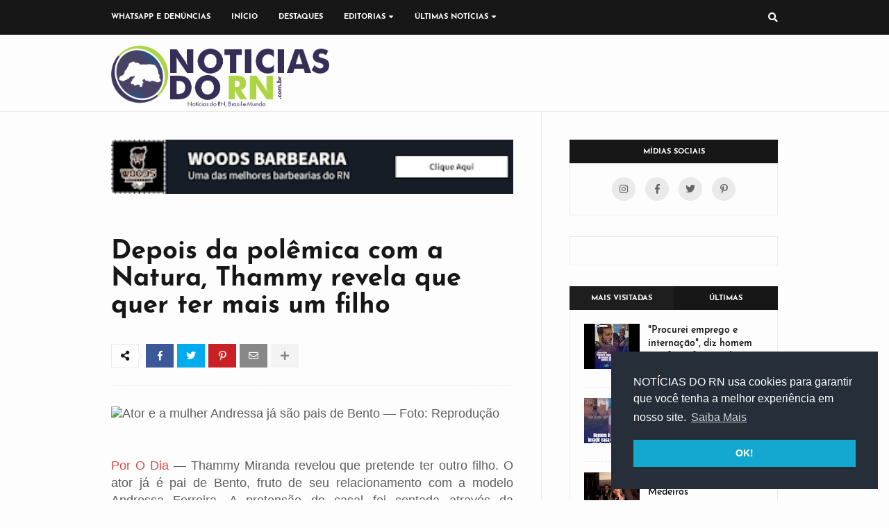

--- FILE ---
content_type: text/html; charset=UTF-8
request_url: https://www.noticiasdorn.com.br/2020/08/depois-da-polemica-com-natura-thammy.html
body_size: 71716
content:
<!DOCTYPE html>
<html class='ltr' dir='ltr' xmlns='http://www.w3.org/1999/xhtml' xmlns:b='http://www.google.com/2005/gml/b' xmlns:data='http://www.google.com/2005/gml/data' xmlns:expr='http://www.google.com/2005/gml/expr'>
<head>
<script async='async' nonce='uvrnhexugmTvaWSuPd3N1A' src='https://fundingchoicesmessages.google.com/i/pub-7902219362379522?ers=1'></script><script nonce='uvrnhexugmTvaWSuPd3N1A'>(function() {function signalGooglefcPresent() {if (!window.frames['googlefcPresent']) {if (document.body) {const iframe = document.createElement('iframe'); iframe.style = 'width: 0; height: 0; border: none; z-index: -1000; left: -1000px; top: -1000px;'; iframe.style.display = 'none'; iframe.name = 'googlefcPresent'; document.body.appendChild(iframe);} else {setTimeout(signalGooglefcPresent, 0);}}}signalGooglefcPresent();})();</script>
<meta content='f8f9471545d62b995e48eebc5f49989d' name='p:domain_verify'/>
<!-- Google tag (gtag.js) -->
<script async='async' src='https://www.googletagmanager.com/gtag/js?id=UA-7236727-1'></script>
<script>
  window.dataLayer = window.dataLayer || [];
  function gtag(){dataLayer.push(arguments);}
  gtag('js', new Date());

  gtag('config', 'UA-7236727-1');
</script>
<script async='async' nonce='vYT0RYzmrhR2D9_3cUsXIQ' src='https://fundingchoicesmessages.google.com/i/pub-7902219362379522?ers=1'></script><script nonce='vYT0RYzmrhR2D9_3cUsXIQ'>(function() {function signalGooglefcPresent() {if (!window.frames['googlefcPresent']) {if (document.body) {const iframe = document.createElement('iframe'); iframe.style = 'width: 0; height: 0; border: none; z-index: -1000; left: -1000px; top: -1000px;'; iframe.style.display = 'none'; iframe.name = 'googlefcPresent'; document.body.appendChild(iframe);} else {setTimeout(signalGooglefcPresent, 0);}}}signalGooglefcPresent();})();</script>
<meta content='width=device-width, initial-scale=1, minimum-scale=1, maximum-scale=1' name='viewport'/>
<title>Depois da polêmica com a Natura, Thammy revela que quer ter mais um filho</title>
<meta content='text/html; charset=UTF-8' http-equiv='Content-Type'/>
<meta content='blogger' name='generator'/>
<link href='https://www.noticiasdorn.com.br/favicon.ico' rel='icon' type='image/x-icon'/>
<meta content='#e84646' name='theme-color'/>
<meta content='#e84646' name='msapplication-navbutton-color'/>
<link href='https://www.noticiasdorn.com.br/2020/08/depois-da-polemica-com-natura-thammy.html' rel='canonical'/>
<link rel="alternate" type="application/atom+xml" title="NOTÍCIAS DO RN - Atom" href="https://www.noticiasdorn.com.br/feeds/posts/default" />
<link rel="alternate" type="application/rss+xml" title="NOTÍCIAS DO RN - RSS" href="https://www.noticiasdorn.com.br/feeds/posts/default?alt=rss" />
<link rel="service.post" type="application/atom+xml" title="NOTÍCIAS DO RN - Atom" href="https://www.blogger.com/feeds/3759986482748329282/posts/default" />

<link rel="alternate" type="application/atom+xml" title="NOTÍCIAS DO RN - Atom" href="https://www.noticiasdorn.com.br/feeds/3359653867022860110/comments/default" />
<!--Can't find substitution for tag [blog.openIdOpTag]-->
<meta content='noticias do rio grande do norte, notícias do rn, notícias do rio grande do norte' name='description'/>
<link href='https://lh3.googleusercontent.com/blogger_img_proxy/AEn0k_tAD_Cc7qv7iPzEwUhNU4GvUP4keRn7EFqRLVhp1WX-NRrxlgupegm63FFx1dAPeJrDcOEPM65ByfBFYE6im2Q-HdYmZEASRfNy9XUmLVWH78pot6ZptaiqZ3enf8TmhDdNHQxdQs1Nnx3Fc20lR2RWyV4L_yMKsK1orATCmGTH=w680' rel='image_src'/>
<!-- Metadata for Open Graph protocol. See http://ogp.me/. -->
<meta content='article' property='og:type'/>
<meta content='Depois da polêmica com a Natura, Thammy revela que quer ter mais um filho' property='og:title'/>
<meta content='https://www.noticiasdorn.com.br/2020/08/depois-da-polemica-com-natura-thammy.html' property='og:url'/>
<meta content='noticias do rio grande do norte, notícias do rn, notícias do rio grande do norte' property='og:description'/>
<meta content='NOTÍCIAS DO RN' property='og:site_name'/>
<meta content='https://lh3.googleusercontent.com/blogger_img_proxy/AEn0k_tAD_Cc7qv7iPzEwUhNU4GvUP4keRn7EFqRLVhp1WX-NRrxlgupegm63FFx1dAPeJrDcOEPM65ByfBFYE6im2Q-HdYmZEASRfNy9XUmLVWH78pot6ZptaiqZ3enf8TmhDdNHQxdQs1Nnx3Fc20lR2RWyV4L_yMKsK1orATCmGTH=w680' property='og:image'/>
<meta content='https://lh3.googleusercontent.com/blogger_img_proxy/AEn0k_tAD_Cc7qv7iPzEwUhNU4GvUP4keRn7EFqRLVhp1WX-NRrxlgupegm63FFx1dAPeJrDcOEPM65ByfBFYE6im2Q-HdYmZEASRfNy9XUmLVWH78pot6ZptaiqZ3enf8TmhDdNHQxdQs1Nnx3Fc20lR2RWyV4L_yMKsK1orATCmGTH=w680' name='twitter:image'/>
<meta content='summary' name='twitter:card'/>
<meta content='Depois da polêmica com a Natura, Thammy revela que quer ter mais um filho' name='twitter:title'/>
<meta content='https://www.noticiasdorn.com.br/2020/08/depois-da-polemica-com-natura-thammy.html' name='twitter:domain'/>
<meta content='noticias do rio grande do norte, notícias do rn, notícias do rio grande do norte' name='twitter:description'/>
<!-- Font Awesome -->
<link href='https://use.fontawesome.com/releases/v5.4.1/css/all.css' rel='stylesheet'/>
<!-- Template Style CSS -->
<style type='text/css'>@font-face{font-family:'Josefin Sans';font-style:normal;font-weight:400;font-display:swap;src:url(//fonts.gstatic.com/s/josefinsans/v34/Qw3aZQNVED7rKGKxtqIqX5EUAnx4Vn8siqM7.woff2)format('woff2');unicode-range:U+0102-0103,U+0110-0111,U+0128-0129,U+0168-0169,U+01A0-01A1,U+01AF-01B0,U+0300-0301,U+0303-0304,U+0308-0309,U+0323,U+0329,U+1EA0-1EF9,U+20AB;}@font-face{font-family:'Josefin Sans';font-style:normal;font-weight:400;font-display:swap;src:url(//fonts.gstatic.com/s/josefinsans/v34/Qw3aZQNVED7rKGKxtqIqX5EUA3x4Vn8siqM7.woff2)format('woff2');unicode-range:U+0100-02BA,U+02BD-02C5,U+02C7-02CC,U+02CE-02D7,U+02DD-02FF,U+0304,U+0308,U+0329,U+1D00-1DBF,U+1E00-1E9F,U+1EF2-1EFF,U+2020,U+20A0-20AB,U+20AD-20C0,U+2113,U+2C60-2C7F,U+A720-A7FF;}@font-face{font-family:'Josefin Sans';font-style:normal;font-weight:400;font-display:swap;src:url(//fonts.gstatic.com/s/josefinsans/v34/Qw3aZQNVED7rKGKxtqIqX5EUDXx4Vn8sig.woff2)format('woff2');unicode-range:U+0000-00FF,U+0131,U+0152-0153,U+02BB-02BC,U+02C6,U+02DA,U+02DC,U+0304,U+0308,U+0329,U+2000-206F,U+20AC,U+2122,U+2191,U+2193,U+2212,U+2215,U+FEFF,U+FFFD;}@font-face{font-family:'Josefin Sans';font-style:normal;font-weight:700;font-display:swap;src:url(//fonts.gstatic.com/s/josefinsans/v34/Qw3aZQNVED7rKGKxtqIqX5EUAnx4Vn8siqM7.woff2)format('woff2');unicode-range:U+0102-0103,U+0110-0111,U+0128-0129,U+0168-0169,U+01A0-01A1,U+01AF-01B0,U+0300-0301,U+0303-0304,U+0308-0309,U+0323,U+0329,U+1EA0-1EF9,U+20AB;}@font-face{font-family:'Josefin Sans';font-style:normal;font-weight:700;font-display:swap;src:url(//fonts.gstatic.com/s/josefinsans/v34/Qw3aZQNVED7rKGKxtqIqX5EUA3x4Vn8siqM7.woff2)format('woff2');unicode-range:U+0100-02BA,U+02BD-02C5,U+02C7-02CC,U+02CE-02D7,U+02DD-02FF,U+0304,U+0308,U+0329,U+1D00-1DBF,U+1E00-1E9F,U+1EF2-1EFF,U+2020,U+20A0-20AB,U+20AD-20C0,U+2113,U+2C60-2C7F,U+A720-A7FF;}@font-face{font-family:'Josefin Sans';font-style:normal;font-weight:700;font-display:swap;src:url(//fonts.gstatic.com/s/josefinsans/v34/Qw3aZQNVED7rKGKxtqIqX5EUDXx4Vn8sig.woff2)format('woff2');unicode-range:U+0000-00FF,U+0131,U+0152-0153,U+02BB-02BC,U+02C6,U+02DA,U+02DC,U+0304,U+0308,U+0329,U+2000-206F,U+20AC,U+2122,U+2191,U+2193,U+2212,U+2215,U+FEFF,U+FFFD;}</style>
<style id='page-skin-1' type='text/css'><!--
/*
-----------------------------------------------
Blogger Template Style
Name:        NOTÍCIAS DO RN
Version:     1.0 - Free
Author:      Templateify
Author Url:  https://www.templateify.com/
----------------------------------------------- */
/*-- Google Fonts --*/
@font-face{font-family:'Josefin Sans';font-style:italic;font-weight:400;src:local('Josefin Sans Italic'),local(JosefinSans-Italic),url(https://fonts.gstatic.com/s/josefinsans/v12/Qw3EZQNVED7rKGKxtqIqX5EUCEx1XHgciw.woff2) format("woff2");unicode-range:U+0102-0103,U+0110-0111,U+1EA0-1EF9,U+20AB}
@font-face{font-family:'Josefin Sans';font-style:italic;font-weight:400;src:local('Josefin Sans Italic'),local(JosefinSans-Italic),url(https://fonts.gstatic.com/s/josefinsans/v12/Qw3EZQNVED7rKGKxtqIqX5EUCEx0XHgciw.woff2) format("woff2");unicode-range:U+0100-024F,U+0259,U+1E00-1EFF,U+2020,U+20A0-20AB,U+20AD-20CF,U+2113,U+2C60-2C7F,U+A720-A7FF}
@font-face{font-family:'Josefin Sans';font-style:italic;font-weight:400;src:local('Josefin Sans Italic'),local(JosefinSans-Italic),url(https://fonts.gstatic.com/s/josefinsans/v12/Qw3EZQNVED7rKGKxtqIqX5EUCEx6XHg.woff2) format("woff2");unicode-range:U+0000-00FF,U+0131,U+0152-0153,U+02BB-02BC,U+02C6,U+02DA,U+02DC,U+2000-206F,U+2074,U+20AC,U+2122,U+2191,U+2193,U+2212,U+2215,U+FEFF,U+FFFD}
@font-face{font-family:'Josefin Sans';font-style:italic;font-weight:600;src:local('Josefin Sans SemiBold Italic'),local(JosefinSans-SemiBoldItalic),url(https://fonts.gstatic.com/s/josefinsans/v12/Qw3HZQNVED7rKGKxtqIqX5EUCESleG0sqp4C_Q.woff2) format("woff2");unicode-range:U+0102-0103,U+0110-0111,U+1EA0-1EF9,U+20AB}
@font-face{font-family:'Josefin Sans';font-style:italic;font-weight:600;src:local('Josefin Sans SemiBold Italic'),local(JosefinSans-SemiBoldItalic),url(https://fonts.gstatic.com/s/josefinsans/v12/Qw3HZQNVED7rKGKxtqIqX5EUCESleG0tqp4C_Q.woff2) format("woff2");unicode-range:U+0100-024F,U+0259,U+1E00-1EFF,U+2020,U+20A0-20AB,U+20AD-20CF,U+2113,U+2C60-2C7F,U+A720-A7FF}
@font-face{font-family:'Josefin Sans';font-style:italic;font-weight:600;src:local('Josefin Sans SemiBold Italic'),local(JosefinSans-SemiBoldItalic),url(https://fonts.gstatic.com/s/josefinsans/v12/Qw3HZQNVED7rKGKxtqIqX5EUCESleG0jqp4.woff2) format("woff2");unicode-range:U+0000-00FF,U+0131,U+0152-0153,U+02BB-02BC,U+02C6,U+02DA,U+02DC,U+2000-206F,U+2074,U+20AC,U+2122,U+2191,U+2193,U+2212,U+2215,U+FEFF,U+FFFD}
@font-face{font-family:'Josefin Sans';font-style:italic;font-weight:700;src:local('Josefin Sans Bold Italic'),local(JosefinSans-BoldItalic),url(https://fonts.gstatic.com/s/josefinsans/v12/Qw3HZQNVED7rKGKxtqIqX5EUCETBeW0sqp4C_Q.woff2) format("woff2");unicode-range:U+0102-0103,U+0110-0111,U+1EA0-1EF9,U+20AB}
@font-face{font-family:'Josefin Sans';font-style:italic;font-weight:700;src:local('Josefin Sans Bold Italic'),local(JosefinSans-BoldItalic),url(https://fonts.gstatic.com/s/josefinsans/v12/Qw3HZQNVED7rKGKxtqIqX5EUCETBeW0tqp4C_Q.woff2) format("woff2");unicode-range:U+0100-024F,U+0259,U+1E00-1EFF,U+2020,U+20A0-20AB,U+20AD-20CF,U+2113,U+2C60-2C7F,U+A720-A7FF}
@font-face{font-family:'Josefin Sans';font-style:italic;font-weight:700;src:local('Josefin Sans Bold Italic'),local(JosefinSans-BoldItalic),url(https://fonts.gstatic.com/s/josefinsans/v12/Qw3HZQNVED7rKGKxtqIqX5EUCETBeW0jqp4.woff2) format("woff2");unicode-range:U+0000-00FF,U+0131,U+0152-0153,U+02BB-02BC,U+02C6,U+02DA,U+02DC,U+2000-206F,U+2074,U+20AC,U+2122,U+2191,U+2193,U+2212,U+2215,U+FEFF,U+FFFD}
@font-face{font-family:'Josefin Sans';font-style:normal;font-weight:400;src:local('Josefin Sans Regular'),local(JosefinSans-Regular),url(https://fonts.gstatic.com/s/josefinsans/v12/Qw3aZQNVED7rKGKxtqIqX5EUAnx4RHw.woff2) format("woff2");unicode-range:U+0102-0103,U+0110-0111,U+1EA0-1EF9,U+20AB}
@font-face{font-family:'Josefin Sans';font-style:normal;font-weight:400;src:local('Josefin Sans Regular'),local(JosefinSans-Regular),url(https://fonts.gstatic.com/s/josefinsans/v12/Qw3aZQNVED7rKGKxtqIqX5EUA3x4RHw.woff2) format("woff2");unicode-range:U+0100-024F,U+0259,U+1E00-1EFF,U+2020,U+20A0-20AB,U+20AD-20CF,U+2113,U+2C60-2C7F,U+A720-A7FF}
@font-face{font-family:'Josefin Sans';font-style:normal;font-weight:400;src:local('Josefin Sans Regular'),local(JosefinSans-Regular),url(https://fonts.gstatic.com/s/josefinsans/v12/Qw3aZQNVED7rKGKxtqIqX5EUDXx4.woff2) format("woff2");unicode-range:U+0000-00FF,U+0131,U+0152-0153,U+02BB-02BC,U+02C6,U+02DA,U+02DC,U+2000-206F,U+2074,U+20AC,U+2122,U+2191,U+2193,U+2212,U+2215,U+FEFF,U+FFFD}
@font-face{font-family:'Josefin Sans';font-style:normal;font-weight:600;src:local('Josefin Sans SemiBold'),local(JosefinSans-SemiBold),url(https://fonts.gstatic.com/s/josefinsans/v12/Qw3FZQNVED7rKGKxtqIqX5Ec0lhtdF0hspo.woff2) format("woff2");unicode-range:U+0102-0103,U+0110-0111,U+1EA0-1EF9,U+20AB}
@font-face{font-family:'Josefin Sans';font-style:normal;font-weight:600;src:local('Josefin Sans SemiBold'),local(JosefinSans-SemiBold),url(https://fonts.gstatic.com/s/josefinsans/v12/Qw3FZQNVED7rKGKxtqIqX5Ec0lhtdV0hspo.woff2) format("woff2");unicode-range:U+0100-024F,U+0259,U+1E00-1EFF,U+2020,U+20A0-20AB,U+20AD-20CF,U+2113,U+2C60-2C7F,U+A720-A7FF}
@font-face{font-family:'Josefin Sans';font-style:normal;font-weight:600;src:local('Josefin Sans SemiBold'),local(JosefinSans-SemiBold),url(https://fonts.gstatic.com/s/josefinsans/v12/Qw3FZQNVED7rKGKxtqIqX5Ec0lhte10h.woff2) format("woff2");unicode-range:U+0000-00FF,U+0131,U+0152-0153,U+02BB-02BC,U+02C6,U+02DA,U+02DC,U+2000-206F,U+2074,U+20AC,U+2122,U+2191,U+2193,U+2212,U+2215,U+FEFF,U+FFFD}
@font-face{font-family:'Josefin Sans';font-style:normal;font-weight:700;src:local('Josefin Sans Bold'),local(JosefinSans-Bold),url(https://fonts.gstatic.com/s/josefinsans/v12/Qw3FZQNVED7rKGKxtqIqX5EctlltdF0hspo.woff2) format("woff2");unicode-range:U+0102-0103,U+0110-0111,U+1EA0-1EF9,U+20AB}
@font-face{font-family:'Josefin Sans';font-style:normal;font-weight:700;src:local('Josefin Sans Bold'),local(JosefinSans-Bold),url(https://fonts.gstatic.com/s/josefinsans/v12/Qw3FZQNVED7rKGKxtqIqX5EctlltdV0hspo.woff2) format("woff2");unicode-range:U+0100-024F,U+0259,U+1E00-1EFF,U+2020,U+20A0-20AB,U+20AD-20CF,U+2113,U+2C60-2C7F,U+A720-A7FF}
@font-face{font-family:'Josefin Sans';font-style:normal;font-weight:700;src:local('Josefin Sans Bold'),local(JosefinSans-Bold),url(https://fonts.gstatic.com/s/josefinsans/v12/Qw3FZQNVED7rKGKxtqIqX5Ectllte10h.woff2) format("woff2");unicode-range:U+0000-00FF,U+0131,U+0152-0153,U+02BB-02BC,U+02C6,U+02DA,U+02DC,U+2000-206F,U+2074,U+20AC,U+2122,U+2191,U+2193,U+2212,U+2215,U+FEFF,U+FFFD}
@font-face{font-family:'PT Serif';font-style:italic;font-weight:400;src:local('PT Serif Italic'),local(PTSerif-Italic),url(https://fonts.gstatic.com/s/ptserif/v9/EJRTQgYoZZY2vCFuvAFT_rC1chb-.woff2) format("woff2");unicode-range:U+0460-052F,U+1C80-1C88,U+20B4,U+2DE0-2DFF,U+A640-A69F,U+FE2E-FE2F}
@font-face{font-family:'PT Serif';font-style:italic;font-weight:400;src:local('PT Serif Italic'),local(PTSerif-Italic),url(https://fonts.gstatic.com/s/ptserif/v9/EJRTQgYoZZY2vCFuvAFT_rm1chb-.woff2) format("woff2");unicode-range:U+0400-045F,U+0490-0491,U+04B0-04B1,U+2116}
@font-face{font-family:'PT Serif';font-style:italic;font-weight:400;src:local('PT Serif Italic'),local(PTSerif-Italic),url(https://fonts.gstatic.com/s/ptserif/v9/EJRTQgYoZZY2vCFuvAFT_rO1chb-.woff2) format("woff2");unicode-range:U+0100-024F,U+0259,U+1E00-1EFF,U+2020,U+20A0-20AB,U+20AD-20CF,U+2113,U+2C60-2C7F,U+A720-A7FF}
@font-face{font-family:'PT Serif';font-style:italic;font-weight:400;src:local('PT Serif Italic'),local(PTSerif-Italic),url(https://fonts.gstatic.com/s/ptserif/v9/EJRTQgYoZZY2vCFuvAFT_r21cg.woff2) format("woff2");unicode-range:U+0000-00FF,U+0131,U+0152-0153,U+02BB-02BC,U+02C6,U+02DA,U+02DC,U+2000-206F,U+2074,U+20AC,U+2122,U+2191,U+2193,U+2212,U+2215,U+FEFF,U+FFFD}
@font-face{font-family:'PT Serif';font-style:italic;font-weight:700;src:local('PT Serif Bold Italic'),local(PTSerif-BoldItalic),url(https://fonts.gstatic.com/s/ptserif/v9/EJRQQgYoZZY2vCFuvAFT9gaQZyTfoPNB.woff2) format("woff2");unicode-range:U+0460-052F,U+1C80-1C88,U+20B4,U+2DE0-2DFF,U+A640-A69F,U+FE2E-FE2F}
@font-face{font-family:'PT Serif';font-style:italic;font-weight:700;src:local('PT Serif Bold Italic'),local(PTSerif-BoldItalic),url(https://fonts.gstatic.com/s/ptserif/v9/EJRQQgYoZZY2vCFuvAFT9gaQZy3foPNB.woff2) format("woff2");unicode-range:U+0400-045F,U+0490-0491,U+04B0-04B1,U+2116}
@font-face{font-family:'PT Serif';font-style:italic;font-weight:700;src:local('PT Serif Bold Italic'),local(PTSerif-BoldItalic),url(https://fonts.gstatic.com/s/ptserif/v9/EJRQQgYoZZY2vCFuvAFT9gaQZyffoPNB.woff2) format("woff2");unicode-range:U+0100-024F,U+0259,U+1E00-1EFF,U+2020,U+20A0-20AB,U+20AD-20CF,U+2113,U+2C60-2C7F,U+A720-A7FF}
@font-face{font-family:'PT Serif';font-style:italic;font-weight:700;src:local('PT Serif Bold Italic'),local(PTSerif-BoldItalic),url(https://fonts.gstatic.com/s/ptserif/v9/EJRQQgYoZZY2vCFuvAFT9gaQZynfoA.woff2) format("woff2");unicode-range:U+0000-00FF,U+0131,U+0152-0153,U+02BB-02BC,U+02C6,U+02DA,U+02DC,U+2000-206F,U+2074,U+20AC,U+2122,U+2191,U+2193,U+2212,U+2215,U+FEFF,U+FFFD}
@font-face{font-family:'PT Serif';font-style:normal;font-weight:400;src:local('PT Serif'),local(PTSerif-Regular),url(https://fonts.gstatic.com/s/ptserif/v9/EJRVQgYoZZY2vCFuvAFbzr-tdg.woff2) format("woff2");unicode-range:U+0460-052F,U+1C80-1C88,U+20B4,U+2DE0-2DFF,U+A640-A69F,U+FE2E-FE2F}
@font-face{font-family:'PT Serif';font-style:normal;font-weight:400;src:local('PT Serif'),local(PTSerif-Regular),url(https://fonts.gstatic.com/s/ptserif/v9/EJRVQgYoZZY2vCFuvAFSzr-tdg.woff2) format("woff2");unicode-range:U+0400-045F,U+0490-0491,U+04B0-04B1,U+2116}
@font-face{font-family:'PT Serif';font-style:normal;font-weight:400;src:local('PT Serif'),local(PTSerif-Regular),url(https://fonts.gstatic.com/s/ptserif/v9/EJRVQgYoZZY2vCFuvAFYzr-tdg.woff2) format("woff2");unicode-range:U+0100-024F,U+0259,U+1E00-1EFF,U+2020,U+20A0-20AB,U+20AD-20CF,U+2113,U+2C60-2C7F,U+A720-A7FF}
@font-face{font-family:'PT Serif';font-style:normal;font-weight:400;src:local('PT Serif'),local(PTSerif-Regular),url(https://fonts.gstatic.com/s/ptserif/v9/EJRVQgYoZZY2vCFuvAFWzr8.woff2) format("woff2");unicode-range:U+0000-00FF,U+0131,U+0152-0153,U+02BB-02BC,U+02C6,U+02DA,U+02DC,U+2000-206F,U+2074,U+20AC,U+2122,U+2191,U+2193,U+2212,U+2215,U+FEFF,U+FFFD}
@font-face{font-family:'PT Serif';font-style:normal;font-weight:700;src:local('PT Serif Bold'),local(PTSerif-Bold),url(https://fonts.gstatic.com/s/ptserif/v9/EJRSQgYoZZY2vCFuvAnt66qfVyvHpA.woff2) format("woff2");unicode-range:U+0460-052F,U+1C80-1C88,U+20B4,U+2DE0-2DFF,U+A640-A69F,U+FE2E-FE2F}
@font-face{font-family:'PT Serif';font-style:normal;font-weight:700;src:local('PT Serif Bold'),local(PTSerif-Bold),url(https://fonts.gstatic.com/s/ptserif/v9/EJRSQgYoZZY2vCFuvAnt66qWVyvHpA.woff2) format("woff2");unicode-range:U+0400-045F,U+0490-0491,U+04B0-04B1,U+2116}
@font-face{font-family:'PT Serif';font-style:normal;font-weight:700;src:local('PT Serif Bold'),local(PTSerif-Bold),url(https://fonts.gstatic.com/s/ptserif/v9/EJRSQgYoZZY2vCFuvAnt66qcVyvHpA.woff2) format("woff2");unicode-range:U+0100-024F,U+0259,U+1E00-1EFF,U+2020,U+20A0-20AB,U+20AD-20CF,U+2113,U+2C60-2C7F,U+A720-A7FF}
@font-face{font-family:'PT Serif';font-style:normal;font-weight:700;src:local('PT Serif Bold'),local(PTSerif-Bold),url(https://fonts.gstatic.com/s/ptserif/v9/EJRSQgYoZZY2vCFuvAnt66qSVys.woff2) format("woff2");unicode-range:U+0000-00FF,U+0131,U+0152-0153,U+02BB-02BC,U+02C6,U+02DA,U+02DC,U+2000-206F,U+2074,U+20AC,U+2122,U+2191,U+2193,U+2212,U+2215,U+FEFF,U+FFFD}
/*-- Reset CSS --*/
a,abbr,acronym,address,applet,b,big,blockquote,body,caption,center,cite,code,dd,del,dfn,div,dl,dt,em,fieldset,font,form,h1,h2,h3,h4,h5,h6,html,i,iframe,img,ins,kbd,label,legend,li,object,p,pre,q,s,samp,small,span,strike,strong,sub,sup,table,tbody,td,tfoot,th,thead,tr,tt,u,ul,var{padding:0;border:0;outline:0;vertical-align:baseline;background:0 0;text-decoration:none}form,textarea,input,button{-webkit-appearance:none;-moz-appearance:none;appearance:none;border-radius:0}dl,ul{list-style-position:inside;font-weight:400;list-style:none}ul li{list-style:none}caption,th{text-align:center}img{border:none;position:relative}a,a:visited{text-decoration:none}.clearfix{clear:both}.section,.widget,.widget ul{margin:0;padding:0}a{color:#e84646}a img{border:0}abbr{text-decoration:none}.CSS_LIGHTBOX{z-index:999999!important}.separator a{clear:none!important;float:none!important;margin-left:0!important;margin-right:0!important}#navbar-iframe,.widget-item-control,a.quickedit,.home-link,.feed-links{display:none!important}.center{display:table;margin:0 auto;position:relative}.widget > h2,.widget > h3{display:none}.widget iframe,.widget img{max-width:100%}::selection{background:#e84646;color:#fff}
/*-- Body Content CSS --*/
:root{--body-font:'Josefin Sans',sans-serif;--text-font:'PT Serif',serif}
body{background:#fdfdfd url() repeat scroll top left;background-color:#fdfdfd;font-family:var(--body-font);font-size:14px;font-weight:400;color:#7a7a7a;word-wrap:break-word;margin:0;padding:0}
#mobile-options{display:none}
#outer-wrapper{overflow:hidden;margin:0 auto;background-color:transparent;box-shadow:0 0 5px rgba(50,50,50,.05)}
.row-x1{width:960px}
#content-wrapper{padding:0;margin:0 auto;overflow:hidden}
#content-wrapper > .container{margin:0}
#main-wrapper{float:left;overflow:hidden;width:calc(100% - 340px);box-sizing:border-box;padding:40px 40px 40px 0;border-right:1px solid rgba(155,155,155,0.2)}
#sidebar-wrapper{float:right;overflow:hidden;width:300px;box-sizing:border-box;padding:40px 0 10px}
.post-link{position:relative;overflow:hidden;display:block;margin:0}
.post-image-wrap{position:relative;display:block}
.post-image,.cmm-avatar,.comments .avatar-image-container{background-color:rgba(155,155,155,0.08);color:transparent!important}
.post-thumb{position:relative;display:block;width:100%;height:100%;object-fit:cover;z-index:1;filter:blur(5px);transition:all .17s ease}
.post-thumb.opt-ify{filter:blur(0)}
.post-image:hover .post-thumb,.post-link:hover .post-image .post-thumb{opacity:.85}
.post-title{color:#171717;transition:color .17s ease}
.post-title a{color:#171717;display:block;transition:color .17s ease}
.post-link:hover .post-title{color:#171717;text-decoration:underline}
.social a:before{display:inline-block;font-family:'Font Awesome 5 Brands';font-style:normal;font-weight:400}
.social .blogger a:before{content:"\f37d"}
.social .facebook a:before{content:"\f09a"}
.social .facebook-f a:before{content:"\f39e"}
.social .twitter a:before{content:"\f099"}
.social .gplus a:before{content:"\f0d5"}
.social .rss a:before{content:"\f09e";font-family:'Font Awesome 5 Free';font-weight:900}
.social .youtube a:before{content:"\f167"}
.social .skype a:before{content:"\f17e"}
.social .stumbleupon a:before{content:"\f1a4"}
.social .tumblr a:before{content:"\f173"}
.social .vk a:before{content:"\f189"}
.social .stack-overflow a:before{content:"\f16c"}
.social .github a:before{content:"\f09b"}
.social .linkedin a:before{content:"\f0e1"}
.social .dribbble a:before{content:"\f17d"}
.social .soundcloud a:before{content:"\f1be"}
.social .behance a:before{content:"\f1b4"}
.social .digg a:before{content:"\f1a6"}
.social .instagram a:before{content:"\f16d"}
.social .pinterest a:before{content:"\f0d2"}
.social .pinterest-p a:before{content:"\f231"}
.social .twitch a:before{content:"\f1e8"}
.social .delicious a:before{content:"\f1a5"}
.social .codepen a:before{content:"\f1cb"}
.social .flipboard a:before{content:"\f44d"}
.social .reddit a:before{content:"\f281"}
.social .whatsapp a:before{content:"\f232"}
.social .messenger a:before{content:"\f39f"}
.social .snapchat a:before{content:"\f2ac"}
.social .email a:before{content:"\f0e0";font-family:'Font Awesome 5 Free'}
.social .external-link a:before{content:"\f35d";font-family:'Font Awesome 5 Free';font-weight:900}
.social-color .blogger a{background-color:#ff5722}
.social-color .facebook a,.social-color .facebook-f a{background-color:#3b5999}
.social-color .twitter a{background-color:#00acee}
.social-color .gplus a{background-color:#db4a39}
.social-color .youtube a{background-color:#f50000}
.social-color .instagram a{background:linear-gradient(15deg,#ffb13d,#dd277b,#4d5ed4)}
.social-color .pinterest a,.social-color .pinterest-p a{background-color:#ca2127}
.social-color .dribbble a{background-color:#ea4c89}
.social-color .linkedin a{background-color:#0077b5}
.social-color .tumblr a{background-color:#365069}
.social-color .twitch a{background-color:#6441a5}
.social-color .rss a{background-color:#ffc200}
.social-color .skype a{background-color:#00aff0}
.social-color .stumbleupon a{background-color:#eb4823}
.social-color .vk a{background-color:#4a76a8}
.social-color .stack-overflow a{background-color:#f48024}
.social-color .github a{background-color:#24292e}
.social-color .soundcloud a{background:linear-gradient(#ff7400,#ff3400)}
.social-color .behance a{background-color:#191919}
.social-color .digg a{background-color:#1b1a19}
.social-color .delicious a{background-color:#0076e8}
.social-color .codepen a{background-color:#000}
.social-color .flipboard a{background-color:#f52828}
.social-color .reddit a{background-color:#ff4500}
.social-color .whatsapp a{background-color:#3fbb50}
.social-color .messenger a{background-color:#0084ff}
.social-color .snapchat a{background-color:#ffe700}
.social-color .email a{background-color:#888}
.social-color .external-link a{background-color:#e84646}
#header-wrap{position:relative;float:left;width:100%;border-bottom:1px solid rgba(155,155,155,0.2)}
.header-content-wrap{position:relative;float:left;width:100%;height:50px}
.header-content{position:relative;float:left;width:100%;height:50px;background-color:#171717;box-sizing:border-box;margin:0}
#header-wrap .container{position:relative;margin:0 auto}
.header-header{position:relative;float:left;width:100%;height:90px;padding:10px 0;margin:0}
.header-logo{position:relative;float:left;max-width:50%;height:100px;padding:0x;margin:0px 0 5px}
.header-logo .header-logo-image{float:left;height:100px;overflow:hidden}
.header-logo img{max-width:100%;height:100px;margin:0}
.header-logo h1{font-size:25px;color:#646464;text-transform:uppercase;line-height:61px;margin:0}
.header-logo h1 a{color:#646464}
.header-logo #h1-tag{position:absolute;top:-9000px;left:-9000px;display:none;visibility:hidden}
.header-ads{float:right;max-width:80%}
.header-ads .widget > .widget-title{display:none}
.header-ads .widget-content{width:728px;max-width:100%;max-height:90px;line-height:1}
.header-menu{position:static;float:left;height:50px;margin:0}
#boom-main-menu .widget,#boom-main-menu .widget > .widget-title{display:none}
#boom-main-menu .show-menu{display:block}
#boom-main-menu{position:static;width:100%;height:50px;z-index:10}
#boom-main-menu ul > li{position:relative;float:left;display:inline-block;padding:0;margin:0;transition:background .17s ease}
#boom-main-menu-nav > li{height:50px}
#boom-main-menu ul > li > a{position:relative;display:block;height:50px;color:#ffffff;font-size:11px;font-weight:700;text-transform:uppercase;line-height:50px;padding:0 15px;margin:0;transition:color .17s}
#boom-main-menu-nav > li:first-child > a{padding-left:0}
#boom-main-menu ul > li:hover > a{color:#bfbfbf}
#boom-main-menu ul > li > ul{position:absolute;float:left;left:0;top:50px;width:180px;background-color:#171717;z-index:99999;padding:0;box-shadow:0 2px 3px 0 rgba(0,0,0,0.07);visibility:hidden;opacity:0;-webkit-transform:translateY(-10px);-moz-transform:translateY(-10px);transform:translateY(-10px)}
#boom-main-menu ul > li > ul > li > ul{position:absolute;float:left;top:0;left:100%;-webkit-transform:translateX(-10px);-moz-transform:translateX(-10px);transform:translateX(-10px)}
#boom-main-menu ul > li > ul > li{display:block;float:none;position:relative;transition:background .17s ease}
#boom-main-menu ul > li > ul > li a{display:block;height:33px;font-size:11px;color:#ffffff;line-height:34px;box-sizing:border-box;padding:0 15px;margin:0;transition:color .17s}
#boom-main-menu ul > li > ul > li:hover > a{color:#bfbfbf}
#boom-main-menu ul > li.has-sub > a:after{content:'\f0dd';float:right;font-family:'Font Awesome 5 Free';font-size:11px;font-weight:900;margin:-3px 0 0 5px}
#boom-main-menu ul > li > ul > li.has-sub > a:after{content:'\f0da';float:right;margin:0}
#boom-main-menu ul > li:hover > ul,#boom-main-menu ul > li > ul > li:hover > ul{visibility:visible;opacity:1;-webkit-backface-visibility:hidden;-webkit-transform:translate(0);-moz-transform:translate(0);transform:translate(0)}
#boom-main-menu ul ul{transition:all .17s ease}
#boom-main-menu .getMega{display:none}
#boom-main-menu .mega-menu{position:static!important}
#boom-main-menu .mega-menu > ul{width:100%;box-sizing:border-box;padding:20px 10px}
#boom-main-menu .mega-menu > ul.mega-widget{overflow:hidden}
.tab-active{display:block}
.tab-animated{-webkit-animation-duration:.5s;animation-duration:.5s;-webkit-animation-fill-mode:both;animation-fill-mode:both}
@keyframes tab-fadeIn {
from{opacity:0}
to{opacity:1}
}
.tab-fadeIn{animation-name:tab-fadeIn}
@keyframes tab-fadeInUp {
from{opacity:0;transform:translate3d(0,5px,0)}
to{opacity:1;transform:translate3d(0,0,0)}
}
.tab-fadeInUp{animation-name:tab-fadeInUp}
.mega-widget .mega-item{float:left;width:20%;box-sizing:border-box;padding:0 10px}
.mega-tab .mega-widget .mega-item{width:25%}
.mega-widget .mega-content{position:relative;width:100%;overflow:hidden;padding:0}
.mega-content .post-image{width:100%;height:120px;background-color:rgba(255,255,255,0.01);z-index:1;display:block;position:relative;overflow:hidden;padding:0}
.mega-content .post-title{position:relative;font-size:14px;color:#ffffff;font-weight:600;line-height:1.4em;margin:10px 0 0;padding:0}
.mega-content .post-link:hover .post-title{color:#b5b5b5}
.mega-menu .no-posts{display:block;height:50px;color:#b5b5b5;text-align:center;line-height:50px}
.show-search,.hide-search{position:absolute;top:0;right:0;display:block;width:25px;height:50px;color:#ffffff;font-size:14px;line-height:50px;text-align:right;cursor:pointer;z-index:20;transition:color .17s ease}
.show-search:before{content:"\f002";font-family:'Font Awesome 5 Free';font-weight:900}
.hide-search:before{content:"\f00d";font-family:'Font Awesome 5 Free';font-weight:900}
.show-search:hover,.hide-search:hover{color:#bfbfbf}
#nav-search{display:none;position:absolute;left:0;top:0;width:100%;height:50px;z-index:25;background-color:#171717;box-sizing:border-box;padding:0}
#nav-search .search-form{width:100%;height:50px;background-color:rgba(0,0,0,0);line-height:50px;overflow:hidden;padding:0}
#nav-search .search-input{width:100%;height:50px;color:#ffffff;margin:0;padding:0 50px 0 0;background-color:rgba(0,0,0,0);font-family:inherit;font-size:15px;font-weight:400;box-sizing:border-box;border:0}
#nav-search .search-input:focus{color:#ffffff;outline:none}
#nav-search .search-input::placeholder{color:#ffffff;opacity:.5}
.overlay{display:none;visibility:hidden;position:fixed;top:0;left:0;right:0;bottom:0;background:rgba(0,0,0,.7);z-index:1000;margin:0}
.show-mobile-menu{display:none;position:absolute;top:0;left:0;height:50px;color:#ffffff;font-size:20px;font-weight:700;line-height:50px;text-align:center;cursor:pointer;z-index:20;padding:0 20px;transition:color .17s ease}
.show-mobile-menu:before{content:"\f0c9";font-family:'Font Awesome 5 Free';font-weight:900}
.show-mobile-menu:hover{color:#bfbfbf}
.slide-menu{display:none;position:fixed;width:300px;max-height:100%;overflow:auto;top:0;left:0;bottom:0;background-color:#171717;z-index:1010;transform:translateX(-100%);visibility:hidden;box-shadow:3px 0 7px rgba(0,0,0,0.1);transition:all .17s ease}
.nav-active .slide-menu{transform:translateX(0px);visibility:visible}
.slide-menu-header{float:left;width:100%;height:40px;overflow:hidden;border-bottom:1px solid rgba(155,155,155,0.05)}
.social-mobile{display:block;padding:0 20px}
.social-mobile ul{font-size:14px;line-height:40px;z-index:15;margin:0}
.social-mobile ul li{display:inline-block;margin:0 5px 0 0}
.social-mobile ul li a{display:block;color:#ffffff;padding:0 5px;transition:color .17s ease}
.social-mobile ul li:first-child a{padding-left:0}
.social-mobile ul li a:hover{color:#e43629}
.hide-mobile-menu{position:absolute;top:0;right:0;display:block;width:40px;height:40px;color:#ffffff;font-size:16px;line-height:40px;text-align:center;cursor:pointer;z-index:20;transition:color .17s ease}
.hide-mobile-menu:before{content:"\f00d";font-family:'Font Awesome 5 Free';font-weight:900}
.hide-mobile-menu:hover{color:#e43629}
.mobile-menu{position:relative;float:left;width:100%;box-sizing:border-box;padding:20px}
.mobile-menu > ul{margin:0}
.mobile-menu .m-sub{display:none;padding:0}
.mobile-menu ul li{position:relative;display:block;overflow:hidden;float:left;width:100%;font-size:11px;font-weight:700;text-transform:uppercase;line-height:40px;margin:0;padding:0;border-top:1px solid rgba(155,155,155,0.03)}
.mobile-menu > ul li ul{overflow:hidden}
.mobile-menu > ul > li:first-child{border-top:0}
.mobile-menu > ul > li:last-child{border-bottom:1px solid rgba(0,0,0,0.02)}
.mobile-menu ul li a{color:#ffffff;padding:0;display:block;transition:color .17s ease}
.mobile-menu ul li.has-sub .submenu-toggle{position:absolute;top:0;right:0;color:#ffffff;cursor:pointer}
.mobile-menu ul li.has-sub .submenu-toggle:after{content:'\f0dd';font-family:'Font Awesome 5 Free';font-weight:900;float:right;width:40px;font-size:13px;text-align:center;transition:all .17s ease}
.mobile-menu ul li.has-sub.show > .submenu-toggle:after{transform:rotate(90deg)}
.mobile-menu ul li a:hover,.mobile-menu ul li.has-sub.show > a,.mobile-menu ul li.has-sub.show > .submenu-toggle{color:#e43629}
.mobile-menu > ul > li > ul > li a{font-size:11px;opacity:.8;padding:0 0 0 15px}
.mobile-menu > ul > li > ul > li > ul > li > a{padding:0 0 0 30px}
.mobile-menu ul > li > .submenu-toggle:hover{color:#e43629}
.fixed-menu{position:fixed;top:-50px;left:0;width:100%;z-index:990;transition:top .25s ease}
.show-fixed-menu{top:0}
.nav-active .fixed-menu{top:0}
.loader{position:relative;overflow:hidden;display:block}
.loader:after{content:'';position:absolute;top:50%;left:50%;width:26px;height:26px;margin:-16px 0 0 -16px;border:3px solid #e84646;border-right-color:rgba(155,155,155,0.2);border-radius:100%;animation:spinner .8s infinite linear;transform-origin:center}
@-webkit-keyframes spinner {
0%{-webkit-transform:rotate(0deg);transform:rotate(0deg)}
to{-webkit-transform:rotate(1turn);transform:rotate(1turn)}
}
@keyframes spinner {
0%{-webkit-transform:rotate(0deg);transform:rotate(0deg)}
to{-webkit-transform:rotate(1turn);transform:rotate(1turn)}
}
#custom-ads,#ad-top,#ad-footer{display:none;float:left;width:100%;margin:0}
#main-ads1{float:left;width:100%;margin:0}
.main-ads .widget > .widget-title > h3,#ad-top .widget > .widget-title > h3,#ad-footer .widget > .widget-title > h3{height:auto;font-size:10px;color:#b5b5b5;font-weight:400;text-transform:inherit;margin:0 0 5px}
.main-ads .widget,#ad-top .widget,#ad-footer .widget{width:728px;max-width:100%;margin:25px auto 0}
.main-ads .widget{margin:0 auto}
#ad-footer .widget{margin:0 auto 25px}
.main-ads .widget .widget-content,#ad-top .widget-content,#ad-footer .widget-content{position:relative;width:100%;height:initial;overflow:visible;text-align:center;line-height:1}
.main-ads .widget .widget-content{margin:0 0 30px}
#main-wrapper #main{float:left;width:100%}
.queryMessage{overflow:hidden;color:#646464;font-size:15px;padding:0 0 10px;margin:0 0 30px;border-bottom:1px dashed rgba(155,155,155,0.2)}
.queryMessage .query-info{margin:0}
.queryMessage .search-query,.queryMessage .search-label{font-weight:700;text-transform:uppercase}
.queryMessage .search-query:before,.queryMessage .search-label:before{content:"\201c"}
.queryMessage .search-query:after,.queryMessage .search-label:after{content:"\201d"}
.queryMessage a.show-more{float:right;color:#e84646;transition:opacity .17s}
.queryMessage a.show-more:hover{text-decoration:underline;opacity:.8}
.queryEmpty{font-size:13px;font-weight:400;padding:0 25px;margin:35px 0 0;text-align:center}
.blog-post{display:block;overflow:hidden;word-wrap:break-word}
.index-post{width:100%;box-sizing:border-box;padding:40px 0 0;margin:40px 0 0;border-top:1px dashed rgba(155,155,155,0.2)}
.index-post.post-0{padding:0;margin:0;border:0}
.index-post .post-header{float:left;width:100%;margin:0 0 15px}
.index-post .post-title{font-size:39px;font-weight:700;line-height:1.0em;margin:0 0 5px; text-align: center;}
.index-post .post-title a:hover{color:#171717;text-decoration:underline}
.index-post .post-image-wrap{float:left;width:100%;height:auto;margin:0 0 25px}
.index-post .post-image-wrap .post-image{width:100%;height:100%;position:relative;display:block;z-index:1;overflow:hidden}
.post-meta{font-family:var(--text-font);font-size:15px;color:#b5b5b5;font-weight:400;padding:0}
.post-meta span{float:left;margin:0 3px 0 0}
.post-meta em{font-style:normal;margin:0 3px 0 0}
.post-meta a{color:#e84646}
.post-meta a:hover{text-decoration:underline}
.post-tag{position:absolute;left:0;top:20px;height:28px;background-color:#fff;font-size:13px;color:#e84646;line-height:28px;text-transform:uppercase;z-index:5;padding:0 10px}
.post-content{float:left;width:100%}
.post-snippet{font-family:var(--text-font);font-size:15px;line-height:1.6em;margin:0}
a.read-more{display:inline-block;height:34px;font-size:12px;color:#646464;line-height:36px;text-transform:uppercase;padding:0 20px;margin:25px 0 0;border:1px solid #646464;transition:all .17s ease}
a.read-more:hover{background-color:#646464;color:#fff;border-color:#646464}
.item-post-inner{position:relative;float:left;width:100%;overflow:hidden;box-sizing:border-box;padding:0}
.item-post .blog-post-header{position:relative;float:left;width:100%;overflow:hidden;padding:0 0 25px;border-bottom:1px dashed rgba(155,155,155,0.2)}
.item-post h1.post-title{font-size:38px;line-height:1.0 em;font-weight:700;position:relative;display:block;margin:0 0 10px}
.static_page .item-post .blog-post-header{padding:0 0 20px}
.static_page .item-post h1.post-title{margin:0}
.item-post .post-body{position:relative;float:left;width:100%;overflow:hidden;font-family:var(--text-font);font-size:16px;color:#5E5E5E;line-height:1.6em;padding:25px 0;margin:0}
.item-post .post-body img{max-width:100%}
.static_page .item-post .post-body{padding:20px 0 0}
.post-body h1,.post-body h2,.post-body h3,.post-body h4{font-family:league,cursive;font-size:18px;color:#171717;font-weight:700;margin:0 0 15px}
.post-body h1,.post-body h2{font-size:23px}
.post-body h3{font-size:21px}
blockquote{color:#171717;font-style:italic;text-align:center;padding:15px 25px;margin:0}
blockquote:before,blockquote:after{display:inline-block;font-family:'Font Awesome 5 Free';font-style:normal;font-weight:900;color:#171717;line-height:1}
blockquote:before{content:'\f10d';margin:0 10px 0 0}
blockquote:after{content:'\f10e';margin:0 0 0 10px}
.post-body ul,.widget .post-body ol{line-height:1.5;font-weight:400;padding:0 0 0 30px;margin:10px 0}
.post-body li{margin:5px 0;padding:0;line-height:1.5}
.post-body ul li{list-style:disc inside}
.post-body ol li{list-style:decimal inside}
.post-body u{text-decoration:underline}
.post-body strike{text-decoration:line-through}
.post-body a{color:#e84646}
.post-body a:hover{text-decoration:underline}
.post-body a.button{display:inline-block;height:30px;background-color:#e84646;font-family:Arial;font-size:14px;color:#fff;font-weight:600;line-height:30px;text-align:center;text-decoration:none;cursor:pointer;padding:0 15px;margin:0 5px 5px 0;transition:all .17s ease}
.post-body a.colored-button{color:#fff}
.post-body a.button:hover{background-color:#646464;color:#fff}
.post-body a.colored-button:hover{background-color:#646464!important;color:#fff!important}
.button:before{font-family:'Font Awesome 5 Free';font-weight:900;display:inline-block;margin:0 5px 0 0}
.button.preview:before{content:"\f06e"}
.button.download:before{content:"\f019"}
.button.link:before{content:"\f0c1"}
.button.cart:before{content:"\f07a"}
.button.info:before{content:"\f06a"}
.button.share:before{content:"\f1e0"}
.alert-message{position:relative;display:block;padding:15px}
.alert-message.alert-success{background-color:rgba(62,211,124,0.1);color:#3ed37c}
.alert-message.alert-info{background-color:rgba(55,153,220,0.1);color:#3799dc}
.alert-message.alert-warning{background-color:rgba(185,139,61,0.1);color:#b98b3d}
.alert-message.alert-error{background-color:rgba(231,76,60,0.1);color:#e74c3c}
.alert-message:before{font-family:'Font Awesome 5 Free';font-size:16px;font-weight:900;display:inline-block;margin:0 5px 0 0}
.alert-message.alert-success:before{content:"\f058"}
.alert-message.alert-info:before{content:"\f05a"}
.alert-message.alert-warning:before{content:"\f06a"}
.alert-message.alert-error:before{content:"\f057"}
.contact-form{overflow:hidden}
.contact-form .widget-title{display:none}
.contact-form .contact-form-name{width:calc(50% - 5px)}
.contact-form .contact-form-email{width:calc(50% - 5px);float:right}
.code-box{position:relative;display:block;background-color:rgba(155,155,155,0.1);font-family:Monospace;font-size:13px;white-space:pre-wrap;line-height:1.4em;padding:10px;border:1px solid rgba(155,155,155,0.2)}
.post-labels{overflow:hidden;float:left;width:100%;height:auto;position:relative;margin:0 0 25px}
.post-labels span,.post-labels a{float:left;height:22px;background-color:rgba(155,155,155,0.2);font-size:12px;color:#646464;line-height:24px;font-weight:400;padding:0 7px;margin:0 5px 0 0;transition:all .17s ease}
.post-labels span{background-color:#646464;color:#fff}
.post-labels a:hover{background-color:#646464;color:#fff}
.post-share{position:relative;float:left;width:100%;overflow:hidden;padding:0;margin:0 0 25px}
.post-header .post-share{padding:0;margin:25px 0 0;border:0}
ul.share-links{position:relative}
.share-links li{float:left;overflow:hidden;margin:0 5px 0 0}
.share-links li a,.share-links li span{display:block;cursor:pointer;width:40px;height:34px;line-height:34px;color:#fff;font-size:14px;font-weight:400;text-align:center;transition:all .17s ease}
.share-links li span{position:relative;color:#171717;line-height:32px;box-sizing:border-box;margin:0 5px 0 0;border:1px solid rgba(155,155,155,0.2)}
.share-links li span:before{content:'\f1e0';font-family:'Font Awesome 5 Free';font-weight:900}
.share-links li span:after{content:'';position:absolute;width:6px;height:6px;top:12px;right:-4px;background-color:#ffffff;border:1px solid rgba(155,155,155,0.2);border-left-color:rgba(0,0,0,0);border-bottom-color:rgba(0,0,0,0);transform:rotate(45deg)}
.share-links li a:hover{opacity:.8}
.share-links .show-hid a{background-color:rgba(155,155,155,0.1);font-size:14px;color:#888}
.share-links .show-hid a:before{content:'\f067';font-family:'Font Awesome 5 Free';font-weight:900}
.show-hidden .show-hid a:before{content:'\f068'}
.share-links li.whatsapp,.share-links li.linkedin,.share-links li.gplus{display:none}
.show-hidden li.whatsapp,.show-hidden li.linkedin,.show-hidden li.gplus{display:inline-block}
.post-footer{position:relative;float:left;width:100%}
.about-author{position:relative;float:left;width:100%;overflow:hidden;box-sizing:border-box;padding:25px 0 0;margin:0 0 25px;border-top:1px dashed rgba(155,155,155,0.2)}
.about-author .avatar-container{position:relative;float:left;width:80px;height:80px;background-color:rgba(155,155,155,0.08);overflow:hidden;margin:0 17px 0 0}
.about-author .author-avatar{float:left;width:100%;height:100%;background-size:cover;background-position:center;background-repeat:no-repeat}
.author-name{display:block;font-size:16px;font-weight:700;line-height:16px;margin:0 0 7px}
.author-name span{color:#646464}
.author-name a{color:#646464;transition:color .17s ease}
.author-name a:hover{color:#e84646}
.author-description{overflow:hidden}
.author-description span{display:block;overflow:hidden;font-family:var(--text-font);font-size:13px;color:#5E5E5E;font-weight:400;line-height:1.6em}
.author-description span br{display:none}
.author-description a{display:none;float:left;color:#646464;font-size:13px;padding:0 5px;margin:12px 5px 0 0;transition:color .17s ease}
.author-description a:hover{color:#e84646}
.author-description.show-icons li,.author-description.show-icons a{display:inline-block}
.author-description li.facebook-f > a{padding-left:0}
#related-wrap{overflow:hidden;float:left;width:100%;box-sizing:border-box;padding:25px 0 0;margin:0 0 25px;border-top:1px dashed rgba(155,155,155,0.2)}
.related-title h3{color:#171717;font-size:13px;font-weight:700;text-transform:uppercase;margin:0 0 15px}
#related-wrap .related-tag{display:none}
.related-content{float:left;width:100%}
.related-content .loader{height:200px}
.related-posts{position:relative;overflow:hidden;display:flex;margin:0 -10px;padding:0}
.related-posts .related-item{width:calc(100% / 3);position:relative;overflow:hidden;float:left;display:flex;box-sizing:border-box;margin:0;padding:0 10px}
.related-posts .related-item-inner{position:relative;width:100%;display:block}
.related-posts .post-image-wrap{position:relative;overflow:hidden}
.related-posts .post-image{width:100%;height:125px;position:relative;overflow:hidden;display:block}
.related-posts .post-header{display:block;overflow:hidden;margin:10px 0 0}
.related-posts .post-title{font-size:14px;font-weight:600;line-height:1.4em;display:block;margin:0;}
.post-nav{position:relative;float:left;width:100%;overflow:hidden;font-size:13px;box-sizing:border-box;padding:25px 0 0;margin:0 0 25px;border-top:1px dashed rgba(155,155,155,0.2)}
.post-nav a{color:#aaa;transition:color .17s ease}
.post-nav a:hover{color:#e84646;text-decoration:underline}
.post-nav span{color:#aaa;opacity:.7}
.post-nav .blog-pager-newer-link:before,.post-nav .blog-pager-older-link:after{margin-top:2px}
#blog-pager{float:left;width:100%;font-size:14px;font-weight:600;clear:both;box-sizing:border-box;padding:40px 0 0;margin:40px 0 0;border-top:1px dashed rgba(155,155,155,0.2)}
.blog-pager .blog-pager-newer-link,.blog-pager .blog-pager-older-link{background-color:rgba(155,155,155,0.2);width:auto;height:34px;color:#646464;font-size:14px;font-weight:600;line-height:36px;box-sizing:border-box;padding:0 10px;margin:0 5px 0 0;transition:all .17s ease}
.blog-pager .page-num{float:left;background-color:rgba(155,155,155,0.2);width:34px;height:34px;color:#646464;text-align:center;line-height:36px;box-sizing:border-box;padding:0;margin:0 5px 0 0;border-radius:100%;transition:all .17s ease}
.blog-pager .page-prev,.blog-pager .page-next{font-size:10px}
.blog-pager .page-prev:before,.blog-pager .page-next:before{font-family:'Font Awesome 5 Free';font-weight:900}
.blog-pager .page-prev:before{content:'\f053'}
.blog-pager .page-next:before{content:'\f054'}
.blog-pager a:hover,.blog-pager .page-active{background-color:#646464;color:#fff}
.blog-pager .page-dots{width:auto;background-color:rgba(0,0,0,0);font-size:19px;color:#646464;font-weight:400;padding:0 7px}
.archive .blog-pager{display:none}
.home .blog-pager .blog-pager-newer-link,.home .blog-pager .blog-pager-older-link{display:none}
.blog-pager-newer-link{float:left}
.blog-pager-older-link{float:right}
.blog-pager-newer-link:before{content:'\f053';float:left;font-family:'Font Awesome 5 Free';font-size:9px;font-weight:900;margin:1px 4px 0 0}
.blog-pager-older-link:after{content:'\f054';float:right;font-family:'Font Awesome 5 Free';font-size:9px;font-weight:900;margin:1px 0 0 4px}
.boom-blog-post-comments{display:none;float:left;width:100%;margin:0}
.static_page .boom-blog-post-comments{margin:25px 0 0}
#comments,#disqus_thread,.fb-comments{float:left;width:100%;box-sizing:border-box;padding:15px 0 0}
#disqus_thread,.fb-comments{padding:0}
#gpluscomments{float:left!important;width:100%!important;height:auto!important;background-color:#ffffff!important;box-sizing:border-box!important;padding:0!important;margin:0!important}
#gpluscomments iframe{float:left!important;width:100%}
.comments{display:block;clear:both;margin:0}
.comments > h3{position:relative;color:#171717;font-size:13px;font-weight:700;text-transform:uppercase;padding:0 0 15px;margin:0 0 15px;border-bottom:1px dashed rgba(155,155,155,.51)}
.comments.no-comments > h3{padding:0;margin:0 0 15px;border:0}
.comments .comments-content{float:left;width:100%;margin:0}
#comments h4#comment-post-message{display:none}
.comments .comment-block{padding:0 0 0 50px}
.comments .comment-content{font-family:var(--text-font);font-size:14px;line-height:1.6em;margin:10px 0 15px}
.comment-thread .comment{position:relative;padding:15px 0 0;margin:15px 0 0;list-style:none;border-top:1px dashed rgba(155,155,155,.51)}
.comment-thread ol{padding:0;margin:0 0 15px}
.comment-thread ol > li:first-child{padding:0;margin:0;border:0}
.comment-thread .avatar-image-container{position:absolute;top:15px;left:0;width:35px;height:35px;border-radius:100%;overflow:hidden}
.comment-thread ol > li:first-child > .avatar-image-container{top:0}
.avatar-image-container img{width:100%;height:100%;border-radius:100%}
.comments .comment-header .user{font-size:16px;color:#171717;display:inline-block;font-style:normal;font-weight:700;margin:0}
.comments .comment-header .user a{color:#171717;transition:color .17s ease}
.comments .comment-header .user a:hover{color:#171717}
.comments .comment-header .icon.user{display:none}
.comments .comment-header .icon.blog-author{display:inline-block;font-size:12px;color:#e84646;font-weight:400;vertical-align:top;margin:0 0 0 5px}
.comments .comment-header .icon.blog-author:before{content:'\f058';font-family:'Font Awesome 5 Free';font-weight:400}
.comments .comment-header .datetime{float:right;display:block}
.comment-header .datetime a{font-family:var(--text-font);font-size:12px;color:#b5b5b5}
.comments .comment-actions{display:block;margin:0 0 15px}
.comments .comment-actions a{color:#b5b5b5;font-size:12px;font-style:italic;margin:0 15px 0 0;transition:color .17s ease}
.comments .comment-actions a:hover{color:#e84646;text-decoration:underline}
.item-control{display:none}
.loadmore.loaded a{display:inline-block;border-bottom:1px solid rgba(155,155,155,.51);text-decoration:none;margin-top:15px}
.comments .continue{display:none!important}
.comments .comment-replies{padding:0 0 0 55px}
.thread-expanded .thread-count a,.loadmore{display:none}
.comments .footer,.comments .comment-footer{float:left;width:100%;font-size:13px;margin:0}
.comment-form{float:left;width:100%;margin:10px 0 0}
.comment-form > p{font-size:13px;padding:10px 8px 5px;margin:0}
.comment-form > p > a{color:#e84646}
.comment-form > p > a:hover{text-decoration:underline}
#sidebar-wrapper .sidebar{float:left;width:100%}
.sidebar > .widget{position:relative;float:left;width:100%;margin:0 0 30px}
#sidebar-2 > .widget:last-child{margin:0}
.sidebar .widget-content{float:left;width:100%;box-sizing:border-box;padding:20px;border:1px solid rgba(155,155,155,0.2);border-top:0}
.sidebar .no-title .widget-content{border-top:1px solid rgba(155,155,155,0.2)}
.sidebar .no-style .widget-content{padding:0;border:0}
.sidebar .widget > .widget-title{position:relative;float:left;width:100%;margin:0}
.sidebar .widget > .widget-title > h3{position:relative;height:34px;background-color:#171717;font-size:11px;color:#ffffff;line-height:36px;font-weight:700;text-transform:uppercase;text-align:center;box-sizing:border-box;padding:0 15px;margin:0}
.sidebar .no-style > .widget-title{display:none}
#social-section .widget-content{padding:10px 20px 20px}
ul.social-counter{display:block;text-align:center;margin:0}
.social-counter li{display:inline-block;width:34px;margin:10px 5px 0}
.social-counter li a{display:block;height:34px;background-color:rgba(155,155,155,0.2);font-size:14px;color:#646464;line-height:34px;padding:0;border-radius:100%;transition:all .17s ease}
.social-counter li a:hover{background-color:#646464;color:#fff}
.sidebar .loader{height:180px}
#boom-sidebar-tabs{display:none;position:relative;box-sizing:border-box;padding:0;margin:0 0 25px;border:1px solid rgba(155,155,155,0.2);border-top:0}
#boom-sidebar-tabs .widget-content{border:0}
.boom-sidebar-tabs .select-tab{position:relative;height:34px;background-color:#171717;overflow:hidden;box-sizing:border-box;margin:0 -1px}
.boom-sidebar-tabs .select-tab li{position:relative;float:left;display:inline-block;width:100%;height:34px;font-size:11px;color:#ffffff;font-weight:700;line-height:36px;text-align:center;text-transform:uppercase;cursor:pointer;list-style:none;margin:0;padding:0;transition:background .17s}
.tabs-1 .select-tab li{position:relative;float:left;width:auto}
.tabs-1 .select-tab li,.tabs-1 .select-tab li a{width:100%;cursor:auto}
.tabs-2 .select-tab li{width:50%}
.tabs-3 .select-tab li{width:calc(100% / 3)}
.tabs-4 .select-tab li{width:25%;font-size:10px}
.boom-sidebar-tabs .select-tab li > a{color:#ffffff;display:block;padding:0}
.boom-sidebar-tabs .select-tab li.active,.boom-sidebar-tabs .select-tab li.active:hover,.boom-sidebar-tabs .select-tab li:hover{background-color:rgba(255,255,255,0.03)}
.boom-sidebar-tabs .widget{display:none}
.boom-sidebar-tabs .tab-active{display:block}
.boom-sidebar-tabs .widget{margin:0}
.boom-sidebar-tabs > .widget > .widget-title{display:none}
.custom-widget .custom-item{display:block;overflow:hidden;padding:15px 0 0;margin:15px 0 0;border-top:1px dashed rgba(155,155,155,0.2)}
.custom-widget .custom-item.item-0{padding:0;margin:0;border:0}
.custom-widget .post-image{position:relative;float:left;width:80px;height:65px;overflow:hidden;margin:0 12px 0 0}
.custom-widget .cmm-avatar{width:55px;height:55px;margin:0 10px 0 0}
.custom-widget .cmm-snippet{display:block;font-family:var(--text-font);font-size:12px;color:#888;line-height:1.4em;margin:2px 0 0}
.custom-widget .post-header{overflow:hidden}
.custom-widget .post-title{font-size:14px;font-weight:600;line-height:1.4em;margin:0}
.PopularPosts .popular-post{display:block;overflow:hidden;padding:15px 0 0;margin:15px 0 0;border-top:1px dashed rgba(155,155,155,0.2)}
.PopularPosts .popular-post.item-0{padding:0;margin:0;border:0}
.PopularPosts .post-image-wrap{float:left;width:80px;height:65px;overflow:hidden;margin:0 12px 0 0}
.PopularPosts .post-image{width:100%;height:100%;position:relative;display:block;z-index:1;overflow:hidden}
.PopularPosts .post-header{overflow:hidden}
.PopularPosts .post-title{font-size:14px;font-weight:600;line-height:1.4em;margin:0}
.FeaturedPost .post-image-wrap{float:left;width:100%;height:180px;overflow:hidden;margin:0 0 13px}
.FeaturedPost .post-image{width:100%;height:100%;position:relative;display:block;z-index:1;overflow:hidden}
.FeaturedPost .post-header{float:left;margin:0}
.FeaturedPost .post-title{font-size:20px;font-weight:700;line-height:1.4em;text-decoration:none;margin:0 0 10px}
.FeaturedPost .post-title a:hover{color:#171717;text-decoration:underline}
.follow-by-email-content{position:relative;z-index:5}
.follow-by-email-text{font-family:var(--text-font);font-size:14px;line-height:1.5em;margin:0 0 15px}
.follow-by-email-address{width:100%;height:32px;background-color:#fff;font-family:inherit;font-size:12px;box-sizing:border-box;padding:0 10px;margin:0 0 10px;border:1px solid rgba(155,155,155,0.2)}
.follow-by-email-submit{width:100%;height:32px;background-color:#e84646;font-family:inherit;font-size:11px;color:#fff;font-weight:700;line-height:34px;text-transform:uppercase;cursor:pointer;padding:0 20px;border:0;transition:all .17s ease}
.follow-by-email-submit:hover{background-color:#646464;color:#fff}
.list-label li,.archive-list li{position:relative;display:block}
.list-label li a,.archive-list li a{display:block;color:#646464;font-size:12px;font-weight:400;text-transform:capitalize;padding:8px 0;border-top:1px dashed rgba(155,155,155,0.2);transition:color .17s}
.list-label li:first-child a,.archive-list li:first-child a{padding:0 0 8px;border:0}
.list-label li:last-child a,.archive-list li:last-child a{padding-bottom:0}
.list-label li a:before,.archive-list li a:before{content:'\f054';float:left;color:#646464;font-weight:900;font-family:'Font Awesome 5 Free';font-size:8px;margin:2px 3px 0 0;transition:color .17s}
.list-label li a:hover,.archive-list li a:hover{text-decoration:underline}
.list-label .label-count,.archive-list .archive-count{position:relative;float:right;text-decoration:none;margin:1px 0 0;transition:color .17s ease}
.cloud-label li{position:relative;float:left;margin:0 5px 5px 0}
.cloud-label li a{display:block;height:26px;background-color:rgba(155,155,155,0.2);color:#646464;font-size:12px;line-height:28px;font-weight:400;padding:0 10px;transition:all .17s ease}
.cloud-label li a:hover{background-color:#646464;color:#fff}
.cloud-label .label-count{display:none}
.BlogSearch .search-form{display:flex}
.BlogSearch .search-input{float:left;width:100%;height:30px;background-color:rgba(255,255,255,0.05);font-family:inherit;font-weight:400;font-size:12px;color:#7a7a7a;line-height:30px;box-sizing:border-box;padding:0 10px;margin:0;border:1px solid rgba(155,155,155,0.2);border-right:0}
.BlogSearch .search-action{float:right;width:auto;height:30px;font-family:inherit;font-size:11px;font-weight:700;line-height:32px;text-transform:uppercase;cursor:pointer;box-sizing:border-box;background-color:#e84646;color:#fff;padding:0 15px;border:0;transition:all .17s ease}
.BlogSearch .search-action:hover{background-color:#e84646;color:#fff}
.Profile .profile-img-wrap{float:left;width:88px;height:88px;background-color:#f9f9f9;color:transparent!important;margin:0 12px 0 0}
.Profile .no-snippet .profile-img-wrap{width:56px;height:56px}
.Profile .profile-img{display:block;width:100%;height:100%}
.Profile .profile-name-link{display:block;overflow:hidden;font-size:16px;color:#646464;font-weight:700;margin:0 0 5px;transition:color .17s ease}
.Profile .profile-name-link:hover{color:#e84646}
.Profile .profile-snippet{overflow:hidden;font-size:12px;color:#888;line-height:1.4em;margin:0 0 5px}
.Profile .profile-link{font-size:12px;color:#e84646}
.Profile .profile-link:hover{text-decoration:underline}
.boom-widget-ready .PageList ul,.boom-widget-ready .LinkList ul{display:flex;flex-wrap:wrap}
.boom-widget-ready .PageList ul li,.boom-widget-ready .LinkList ul li{display:flex;flex-direction:column;width:50%;box-sizing:border-box;padding:0 5px 0 0}
.boom-widget-ready .PageList ul li:nth-child(2n),.boom-widget-ready .LinkList ul li:nth-child(2n){padding:0 0 0 5px}
.boom-widget-ready .PageList ul li a,.boom-widget-ready .LinkList ul li a{display:block;color:#646464;font-size:12px;font-weight:400;padding:8px 0 0;margin:8px 0 0;border-top:1px dashed rgba(155,155,155,0.2);transition:color .17s ease}
.boom-widget-ready .PageList ul li:nth-child(1) a,.boom-widget-ready .PageList ul li:nth-child(2) a,.boom-widget-ready .LinkList ul li:nth-child(1) a,.boom-widget-ready .LinkList ul li:nth-child(2) a{padding:0;margin:0;border:0}
.boom-widget-ready .PageList ul li a:hover,.boom-widget-ready .LinkList ul li a:hover{color:#e84646}
.Text .widget-content{font-family:var(--text-font);font-size:13px;line-height:1.6em}
.Image .image-caption{font-family:var(--text-font);font-size:13px;line-height:1.6em;display:block;margin:10px 0 0}
.contact-form-widget form{font-family:var(--body-font);font-weight:400}
.contact-form-name{float:left;width:100%;height:32px;background-color:rgba(255,255,255,0.05);font-family:inherit;font-size:13px;color:#7a7a7a;line-height:32px;box-sizing:border-box;padding:5px 10px;margin:0 0 10px;border:1px solid rgba(155,155,155,0.2)}
.contact-form-email{float:left;width:100%;height:32px;background-color:rgba(255,255,255,0.05);font-family:inherit;font-size:13px;color:#7a7a7a;line-height:32px;box-sizing:border-box;padding:5px 10px;margin:0 0 10px;border:1px solid rgba(155,155,155,0.2)}
.contact-form-email-message{float:left;width:100%;background-color:rgba(255,255,255,0.05);font-family:inherit;font-size:13px;color:#7a7a7a;box-sizing:border-box;padding:5px 10px;margin:0 0 10px;border:1px solid rgba(155,155,155,0.2)}
.contact-form-button-submit{float:left;width:100%;height:32px;background-color:#e84646;font-family:inherit;font-size:12px;color:#fff;font-weight:700;line-height:34px;text-transform:uppercase;cursor:pointer;box-sizing:border-box;padding:0 10px;margin:0;border:0;transition:all .17s ease}
.contact-form-button-submit:hover{background-color:#646464;color:#fff}
.contact-form-error-message-with-border{float:left;width:100%;background-color:#fbe5e5;font-size:11px;color:#333;text-align:center;line-height:11px;padding:3px 0;margin:10px 0;box-sizing:border-box;border:1px solid #fc6262}
.contact-form-success-message-with-border{float:left;width:100%;background-color:#eaf6ff;font-size:11px;color:#333;text-align:center;line-height:11px;padding:3px 0;margin:10px 0;box-sizing:border-box;border:1px solid #5ab6f9}
.contact-form-cross{margin:0 0 0 3px}
.contact-form-error-message,.contact-form-success-message{margin:0}
.contact-form-cross{cursor:pointer}
#footer-wrapper{background-color:#171717}
#footer-wrapper > .container{position:relative;overflow:hidden;margin:0 auto}
.footer-widgets-wrap{position:relative;display:flex;margin:0 -15px}
#footer-wrapper .footer{display:inline-block;float:left;width:33.33333333%;box-sizing:border-box;padding:40px 15px}
#footer-wrapper .footer.no-items{padding:0 15px}
#footer-wrapper .footer .widget{float:left;width:100%;padding:0;margin:30px 0 0}
#footer-wrapper .footer .widget:first-child{margin:0}
#footer-wrapper .footer .Text a:hover{text-decoration:underline}
.footer .widget > .widget-title > h3{position:relative;color:#ffffff;font-size:13px;line-height:13px;font-weight:700;text-transform:uppercase;margin:0 0 25px}
.footer .Text > .widget-title > h3{margin:0 0 20px}
.footer .loader{height:145px}
.footer .no-posts{color:#b5b5b5}
.footer .post-image,.footer .Profile .profile-img-wrap{background-color:rgba(155,155,155,0.2)}
.footer .PopularPosts .widget-content .post:first-child,.footer .custom-widget li:first-child,.footer .cmm-widget li:first-child{padding:0}
.footer .post-title,.footer .LinkList ul li a,.footer .PageList ul li a,.footer .Profile .profile-name-link{color:#ffffff}
.footer .post-link:hover .post-title{color:#ffffff}
.footer .LinkList ul li a:hover,.footer .PageList ul li a:hover,.footer .Profile .profile-name-link:hover{color:#e84646}
.footer .follow-by-email-text,.footer .Profile .profile-snippet,.footer .Text .widget-content,.footer .Image .image-caption{color:#b5b5b5}
.footer .follow-by-email-address{color:#ffffff;background-color:rgba(155,155,155,0.06);border-color:rgba(155,155,155,0.2)}
.footer .list-label li a,.footer .archive-list li a,.footer .PageList ul li a,.footer .LinkList ul li a{border-color:rgba(155,155,155,0.2)}
.footer .list-label li a,.footer .list-label li a:before,.footer .archive-list li a,.footer .archive-list li a:before{color:#ffffff}
.footer .Text .widget-content a{color:#e84646}
.footer .cloud-label li a{background-color:rgba(155,155,155,0.2);color:#ffffff}
.footer .cloud-label li a:hover{background-color:#e84646;color:#fff}
.footer .BlogSearch .search-input{background-color:rgba(155,155,155,0.06);color:#ffffff}
.footer .contact-form-name,.footer .contact-form-email,.footer .contact-form-email-message{background-color:rgba(155,155,155,0.06);color:#ffffff}
.footer .BlogSearch .search-action:hover,.footer .FollowByEmail .follow-by-email-inner .follow-by-email-submit:hover,.footer .contact-form-button-submit:hover{background-color:#e84646;color:#fff;opacity:.8}
#sub-footer-wrapper{display:block;width:100%;background-color:#646464;color:#ffffff;overflow:hidden}
#sub-footer-wrapper .container{padding:10px 0;margin:0 auto;overflow:hidden}
#footer-menu{float:right;position:relative;display:block}
#footer-menu .widget > .widget-title{display:none}
#footer-menu ul li{float:left;display:inline-block;height:30px;padding:0;margin:0}
#footer-menu ul li a{font-size:13px;font-weight:400;display:block;color:#ffffff;line-height:30px;padding:0 8px;margin:0 0 0 5px;transition:color .17s ease}
#footer-menu ul li:last-child a{padding-right:0}
#footer-menu ul li a:hover{color:#e43629}
#sub-footer-wrapper .copyright-area{font-size:13px;float:left;height:30px;line-height:30px;font-weight:400}
#sub-footer-wrapper .copyright-area a{color:#ffffff;transition:color .17s}
#sub-footer-wrapper .copyright-area a:hover{color:#e43629;text-decoration:underline}
.hidden-widgets{display:none;visibility:hidden}
.back-top{display:none;position:fixed;bottom:25px;right:25px;width:32px;height:32px;background-color:#e84646;cursor:pointer;overflow:hidden;font-size:13px;color:#fff;text-align:center;line-height:32px;z-index:2;transition:background .17s ease}
.back-top:after{content:'\f077';position:relative;font-family:'Font Awesome 5 Free';font-weight:900;transition:opacity .17s ease}
.error404 #main-wrapper{width:100%}
.error404 #sidebar-wrapper{display:none}
.errorWrap{color:#646464;text-align:center;padding:50px 0 100px}
.errorWrap h3{font-size:160px;line-height:1em;margin:0 0 20px}
.errorWrap h4{font-size:25px;margin:0 0 20px}
.errorWrap p{margin:0 0 10px}
.errorWrap a{display:inline-block;height:32px;background-color:#e84646;font-size:12px;color:#fff;font-weight:700;text-transform:uppercase;line-height:33px;padding:0 20px;margin:15px 0 0;transition:background .17s ease}
.errorWrap a:hover{background-color:#e84646;color:#fff}
@media screen and (max-width: 1120px) {
#outer-wrapper{max-width:100%}
.row-x1{width:100%}
.header-header{height:auto;box-sizing:border-box;padding:40px 20px}
.header-content,#content-wrapper,#footer-wrapper > .container,#sub-footer-wrapper{box-sizing:border-box;padding:0 20px}
}
@media screen and (max-width: 980px) {
.nav-active #outer-wrapper{position:fixed;width:100%;overflow:hidden;filter:blur(2px)}
.nav-active{position:fixed;width:100%;overflow:hidden}
.nav-active .back-top{opacity:0!important}
#outer-wrapper{transition:filter .17s ease}
.header-content{padding:0}
.overlay{visibility:visible}
.show-mobile-menu,.slide-menu{display:block}
.show-search,.hide-search{width:auto;padding:0 20px;text-align:center}
#nav-search .search-input{padding:0 50px 0 20px}
.header-menu,.boom-main-menu{display:none}
.header-logo{width:100%;max-width:100%;text-align:center;margin:0}
.header-logo .header-logo-image{float:none;display:inline-block}
.header-ads{width:100%;max-width:100%}
.header-ads .widget-content{margin:25px auto 0}
#main-wrapper,#sidebar-wrapper{width:100%}
#main-wrapper,.item #main-wrapper{padding:40px 0!important;border-left:0!important;border-right:0!important}
#sidebar-wrapper{margin:0 0 40px;padding:0}
#blog-pager{margin:30px 0 0}
}
@media screen and (max-width: 880px) {
.footer-widgets-wrap{display:block;overflow:hidden;padding:30px 0 0}
#footer-wrapper .footer{width:100%;padding:0 15px 30px}
#footer-wrapper .footer.no-items{padding:0 15px}
}
@media screen and (max-width: 680px) {
#sub-footer-wrapper .container{padding:30px 0}
#footer-menu,#sub-footer-wrapper .copyright-area{width:100%;height:auto;line-height:inherit;text-align:center}
#footer-menu ul li{float:none;height:auto}
#footer-menu ul li a{line-height:inherit;margin:0 5px}
#sub-footer-wrapper .copyright-area{padding:20px 0 0}
}
@media screen and (max-width: 580px) {
.header-header{padding:25px 20px}
.index-post-grid{display:block;margin:0}
.index-post-grid .index-post{width:100%;padding:0}
.index-post-grid .index-post.post-1{margin:30px 0 0}
.index-post-grid .index-post.post-1 .post-content{padding:30px 0 0;border-top:1px solid rgba(155,155,155,0.2)}
.index-post-list .index-post .post-image-wrap{width:100%;height:180px;margin:0 0 10px}
.index-post-list .index-post .post-header{float:left}
.index-post-list .post-header .post-title{font-size:20px}
}
@media screen and (max-width: 540px) {
.post-share{margin:0 0 20px}
.share-links li{margin:0 5px 5px 0}
.post-header .post-share{margin:20px 0 0}
.post-header .share-links li{margin:5px 5px 0 0}
.post-labels{margin:0 0 20px}
.post-labels span,.post-labels a{margin:0 5px 5px 0}
.related-posts{display:block;margin:0}
.related-posts .related-item{display:block;width:100%;padding:15px 0 0;margin:15px 0 0;border-top:1px dashed rgba(155,155,155,0.2)}
.related-posts .item-0{padding:0;margin:0;border:0}
.related-posts .post-link{display:block}
.related-posts .post-image{float:left;overflow:visible;width:80px;height:65px;margin:0 12px 0 0}
.related-posts .post-header{overflow:hidden;margin:0}
.queryMessage{height:auto;text-align:center;line-height:inherit;padding:10px}
.queryMessage a.show-more{width:100%;margin:10px 0 0}
}
@media screen and (max-width: 440px) {
.index-post .post-title,.item-post h1.post-title{font-size:27px;text-align: center}
.about-author .avatar-container{width:55px;height:55px;margin:0 15px 0 0}
.author-name{font-size:18px}
.author-name span{display:none}
}
@media screen and (max-width: 360px) {
.index-post .post-title,.item-post h1.post-title{font-size:25px}
.slide-menu{width:200px}
.share-links li a,.share-links li span{width:30px;height:30px;line-height:30px}
.share-links li span{line-height:28px}
.share-links li span:after{top:10px}
.errorWrap h3{font-size:130px}
}

--></style>
<!-- Global Variables -->
<script defer='defer' type='text/javascript'>
//<![CDATA[
    // Default Variables
    var noThumbnail = "https://blogger.googleusercontent.com/img/b/R29vZ2xl/AVvXsEie9JaooUhmFDIgUYyILmi6o9dArA10MNidz_daDS8ciVbLbZAprdjAg1ajjtxZN09r4SdOpkDaBgxqRHf2c7Y1oB8mHfVgQkFFII67n8c1XOA0DV51qWwA0cUfrD7Tt1CT2G60Ztbq-PA/w480/nth-ify.png",
        postPerPage = 7,
        fixedMenu = true,
        fixedSidebar = true,
        commentsSystem = "blogger",
        disqusShortname = "templateify-theme",
        followByEmailText;
//]]>
</script>
<!-- Google Analytics -->
<script type='text/javascript'>
        (function(i,s,o,g,r,a,m){i['GoogleAnalyticsObject']=r;i[r]=i[r]||function(){
        (i[r].q=i[r].q||[]).push(arguments)},i[r].l=1*new Date();a=s.createElement(o),
        m=s.getElementsByTagName(o)[0];a.async=1;a.src=g;m.parentNode.insertBefore(a,m)
        })(window,document,'script','https://www.google-analytics.com/analytics.js','ga');
        ga('create', 'UA-7236727-1', 'auto', 'blogger');
        ga('blogger.send', 'pageview');
      </script>
<link href='https://www.blogger.com/dyn-css/authorization.css?targetBlogID=3759986482748329282&amp;zx=d0cc31b4-5134-490e-8712-aea730f73f3d' media='none' onload='if(media!=&#39;all&#39;)media=&#39;all&#39;' rel='stylesheet'/><noscript><link href='https://www.blogger.com/dyn-css/authorization.css?targetBlogID=3759986482748329282&amp;zx=d0cc31b4-5134-490e-8712-aea730f73f3d' rel='stylesheet'/></noscript>
<meta name='google-adsense-platform-account' content='ca-host-pub-1556223355139109'/>
<meta name='google-adsense-platform-domain' content='blogspot.com'/>

<!-- data-ad-client=ca-pub-7902219362379522 -->

</head>
<body class='item'>
<!-- Theme Options -->
<div class='theme-options' style='display:none'>
<div class='ify-panel no-items section' id='ify-panel' name='Advanced Options'>
</div>
</div>
<!-- Outer Wrapper -->
<div id='outer-wrapper'>
<div id='mobile-options' style='display:none'>
<div class='mm-section section' id='mm-section' name='Mobile Menu'><div class='widget LinkList' data-version='2' id='LinkList130'>
<ul data-title='Mobile Menu' id='main-mobile-nav' role='menubar'>
<li><a href='https://wa.me/5584991011301' role='menuitem'>WHATSAPP E DENÚNCIAS</a></li>
<li><a href='/' role='menuitem'>Início</a></li>
<li><a href='https://www.noticiasdorn.com.br/p/quem-somos.html' role='menuitem'>Contato</a></li>
<li><a href='https://www.noticiasdorn.com.br/search/?&max-results=7#' role='menuitem'>Últimas Notícias</a></li>
<li><a href='#' role='menuitem'>Editorias</a></li>
<li><a href='https://www.noticiasdorn.com.br/search/label/Pol%C3%ADtica' role='menuitem'>_Política</a></li>
<li><a href='https://www.noticiasdorn.com.br/search/label/Pol%C3%ADcia' role='menuitem'>_Polícia</a></li>
<li><a href='https://www.noticiasdorn.com.br/search/label/Cidades' role='menuitem'>_Cidades</a></li>
<li><a href='https://www.noticiasdorn.com.br/search/label/Sa%C3%BAde' role='menuitem'>_Saúde</a></li>
</ul>
</div></div>
<div class='sm-section section' id='sm-section' name='Social Icons (Mobile Menu)'><div class='widget LinkList' data-version='2' id='LinkList131'>
<div class='widget-content'>
<ul class='social'>
<li class='facebook'><a href='https://www.facebook.com/noticiasdorn' target='_blank'></a></li>
<li class='twitter'><a href='https://www.twitter.com/noticiasdorn' target='_blank'></a></li>
<li class='instagram'><a href='https://www.instagram.com/noticiasdorn' target='_blank'></a></li>
</ul>
</div>
</div></div>
</div>
<!-- Header Wrapper -->
<header id='header-wrap'>
<div class='header-content-wrap'>
<div class='header-content'>
<div class='container row-x1'>
<span class='show-mobile-menu'></span>
<nav class='header-menu'>
<div class='boom-main-menu section' id='boom-main-menu' name='Main Menu'><div class='widget LinkList' data-version='2' id='LinkList155'>
<ul data-title='Main Menu' id='boom-main-menu-nav' role='menubar'>
<li><a href='https://wa.me/5584991011301' role='menuitem'>WHATSAPP E DENÚNCIAS</a></li>
<li><a href='/' role='menuitem'>Início</a></li>
<li><a href='https://www.noticiasdorn.com.br/search/label/Destaque' role='menuitem'>Destaques</a></li>
<li><a href='#' role='menuitem'>Editorias</a></li>
<li><a href='https://www.noticiasdorn.com.br/search/label/Política' role='menuitem'>__Política</a></li>
<li><a href='https://www.noticiasdorn.com.br/search/label/Polícia' role='menuitem'>__Polícia</a></li>
<li><a href='https://www.noticiasdorn.com.br/search/label/Cidades' role='menuitem'>__Cidades</a></li>
<li><a href='https://www.noticiasdorn.com.br/search/label/Saúde' role='menuitem'>__Saúde</a></li>
<li><a href='#' role='menuitem'>_Contact Page</a></li>
<li><a href='/404' role='menuitem'>_Error Page</a></li>
<li><a href='#' role='menuitem'>_Simple Page</a></li>
<li><a href='[getMega label=&#39;recent&#39; type=&#39;msimple&#39;]' role='menuitem'>Últimas Notícias</a></li>
</ul>
</div></div>
</nav>
<span class='show-search'></span>
<div id='nav-search'>
<form action='https://www.noticiasdorn.com.br/search' class='search-form' role='search'>
<input autocomplete='off' class='search-input' name='q' placeholder='Pesquisar este blog' type='search' value=''/>
<span class='hide-search'></span>
</form>
</div>
</div>
</div>
</div>
<div class='header-header'>
<div class='container row-x1'>
<div class='header-logo section' id='header-logo' name='Main Logo'><div class='widget HTML no-title' data-version='2' id='HTML2'>
<div class='widget-content'>
<script async="async" src="https://pagead2.googlesyndication.com/pagead/js/adsbygoogle.js?client=ca-pub-7902219362379522" crossorigin="anonymous"></script>
</div>
</div><div class='widget Header' data-version='2' id='Header1'>
<div class='header-widget'>
<a class='header-logo-image' href='https://www.noticiasdorn.com.br/'>
<img alt='NOTÍCIAS DO RN' data-height='258' data-width='811' src='https://blogger.googleusercontent.com/img/b/R29vZ2xl/AVvXsEjcGfnWSpCEbNr_DQywUIyQD5vX6pEDfAEf98kZNQIf-773G2dQ-uS5KXkRYbi5hYM9Z25CrWeDyeoU7tq__jsxQDg0JOUT2UoOItaCYWoeydQ3fmccnVGWwVJ7YbIWJm-BVH6bAfRzuoU/s811/noticiasdorn-logo.png'/>
</a>
</div>
</div></div>
<div class='header-ads no-items section' id='header-ads' name='Header ADS'></div>
</div>
</div>
</header>
<div class='clearfix'></div>
<!-- Content Wrapper -->
<div class='row-x1' id='content-wrapper'>
<div class='container'>
<!-- Main Wrapper -->
<main id='main-wrapper'>
<div class='main section' id='main' name='Main Posts'><div class='widget HTML no-title' data-version='2' id='HTML5'>
<div class='widget-content'>
<style> .banner { width: auto; height: auto; overflow: hidden; } .banner img { width: 100%; height: auto; display: block; } </style> <div class="banner"> <a id="banner-link" href="#" target="_blank"> <img id="banner-img" src="" alt="Banner Rotativo" /> </a> </div> <script> const banners = [ { img: "https://blogger.googleusercontent.com/img/a/AVvXsEiictZFC1DiU11yRp3Zw9zJulKj5ZPAkxKtQkqX0gtThoZb3pp0U7copt3YdNPR0S1Qq2JWs5Lfh0feuXnPumxcFtgAKrZw_dp-7pVzG-I-Fq_5LVAAppP2jPnYKUEBK1OyHGsWDK6b8FSH3ufbq53aOtCOUhJcGT9le3i-s6EWP3fSxDNyx6YBvnYehGE", link: "http://www.veemmobile.com.br/inicio/" }, { img: "https://blogger.googleusercontent.com/img/b/R29vZ2xl/AVvXsEi15JaArzN0he2K87LoKVCGi_gWvX8pF6n9u45PrnrlPgM4VGju-lRlkZ6KKwIak6MWZk5MKIDWh5ZgLKWLafVqzYcIfOx2EsdteuizXUxe8p3XwJim_Yt_7enmtQZlgMNklqF-UgFQM6QdpoLZbEGTFoQptt01rFGh-NrxeuPBLN9lp8YNkstzqDkTMkk/s320/Amazon%20DSP%20-%20Standard%20Display%20-%20Starter%20Set%20-%20Version%20B%20Blue%20-%20728x90%20@1x%20(Leaderboard).png", link: "https://linktr.ee/woodsbarbearia?utm_source=linktree_profile_share&ltsid=160d23d2-def7-4e9c-a936-506e5f284ad2&fbclid=PAZXh0bgNhZW0CMTEAAaci6OcIcp2QAIevPULixL3gX_dbYKswhLCIrrId_tPqa_KMSpswH4-K1txl4g_aem_vo9bGT8ajZKAemIMjCn1jQ" } ]; const escolhido = Math.floor(Math.random() * banners.length); const banner = banners[escolhido]; document.getElementById("banner-img").src = banner.img; document.getElementById("banner-link").href = banner.link; </script>
</div>
</div><div class='widget AdSense' data-version='2' id='AdSense1'>
<div class='widget-content'>
<script async src="https://pagead2.googlesyndication.com/pagead/js/adsbygoogle.js"></script>
<!-- noticiasdorn_main_AdSense1_468x60_as -->
<ins class="adsbygoogle"
     style="display:inline-block;width:468px;height:60px"
     data-ad-client="ca-pub-7902219362379522"
     data-ad-host="ca-host-pub-1556223355139109"
     data-ad-slot="5131260063"></ins>
<script>
(adsbygoogle = window.adsbygoogle || []).push({});
</script>
</div>
</div><div class='widget Blog' data-version='2' id='Blog1'>
<div class='blog-posts hfeed container item-post-wrap'>
<article class='blog-post hentry item-post'>
<div class='item-post-inner'>
<div class='post-header blog-post-header'>
<script type='application/ld+json'>{
  "@context": "http://schema.org",
  "@type": "BlogPosting",
  "mainEntityOfPage": {
    "@type": "WebPage",
    "@id": "https://www.noticiasdorn.com.br/2020/08/depois-da-polemica-com-natura-thammy.html"
  },
  "headline": "Depois da polêmica com a Natura, Thammy revela que quer ter mais um filho","description": "Ator e a mulher Andressa já são pais de Bento &#8212; Foto: Reprodução       Por O Dia  &#8212; Thammy Miranda revelou que pretende ter outro filho. O ...","datePublished": "2020-08-14T07:20:00-03:00",
  "dateModified": "2020-08-14T07:20:03-03:00","image": {
    "@type": "ImageObject","url": "https://lh3.googleusercontent.com/blogger_img_proxy/AEn0k_tAD_Cc7qv7iPzEwUhNU4GvUP4keRn7EFqRLVhp1WX-NRrxlgupegm63FFx1dAPeJrDcOEPM65ByfBFYE6im2Q-HdYmZEASRfNy9XUmLVWH78pot6ZptaiqZ3enf8TmhDdNHQxdQs1Nnx3Fc20lR2RWyV4L_yMKsK1orATCmGTH=w1200-h630-p-k-no-nu",
    "height": 630,
    "width": 1200},"publisher": {
    "@type": "Organization",
    "name": "Blogger",
    "logo": {
      "@type": "ImageObject",
      "url": "https://lh3.googleusercontent.com/ULB6iBuCeTVvSjjjU1A-O8e9ZpVba6uvyhtiWRti_rBAs9yMYOFBujxriJRZ-A=h60",
      "width": 206,
      "height": 60
    }
  },"author": {
    "@type": "Person",
    "name": "Editor"
  }
}</script>
<script type='application/ld+json'>{
                "@context": "http://schema.org",
                "@type": "BreadcrumbList",
                "itemListElement": [{
                  "@type": "ListItem",
                  "position": 1,
                  "item": {
                    "name": "Página inicial",
                    "@id": "https://www.noticiasdorn.com.br/"
                  }
                },{
                  "@type": "ListItem",
                  "position": 2,
                  "item": {
                    "name": "Brasil",
                    "@id": "https://www.noticiasdorn.com.br/search/label/Brasil"
                  }
                },{
                  "@type": "ListItem",
                  "position": 3,
                  "item": {
                    "name": "Depois da polêmica com a Natura, Thammy revela que quer ter mais um filho",
                    "@id": "https://www.noticiasdorn.com.br/2020/08/depois-da-polemica-com-natura-thammy.html"
                  }
                }]
              }</script>
<h1 class='post-title'>
Depois da polêmica com a Natura, Thammy revela que quer ter mais um filho
</h1>
<div class='post-meta'>
</div>
<div class='post-share'>
<ul class='share-links social social-color'>
<li class='share-icon'><span></span></li>
<li class='facebook-f'><a class='facebook window-ify' data-height='650' data-url='https://www.facebook.com/sharer.php?u=https://www.noticiasdorn.com.br/2020/08/depois-da-polemica-com-natura-thammy.html' data-width='550' rel='nofollow'></a></li>
<li class='twitter'><a class='twitter window-ify' data-height='460' data-url='https://twitter.com/intent/tweet?url=https://www.noticiasdorn.com.br/2020/08/depois-da-polemica-com-natura-thammy.html&text=Depois da polêmica com a Natura, Thammy revela que quer ter mais um filho' data-width='550' rel='nofollow'></a></li>
<li class='pinterest-p'><a class='pinterest window-ify' data-height='750' data-url='https://www.pinterest.com/pin/create/button/?url=https://www.noticiasdorn.com.br/2020/08/depois-da-polemica-com-natura-thammy.html&media=https://lh3.googleusercontent.com/blogger_img_proxy/AEn0k_tAD_Cc7qv7iPzEwUhNU4GvUP4keRn7EFqRLVhp1WX-NRrxlgupegm63FFx1dAPeJrDcOEPM65ByfBFYE6im2Q-HdYmZEASRfNy9XUmLVWH78pot6ZptaiqZ3enf8TmhDdNHQxdQs1Nnx3Fc20lR2RWyV4L_yMKsK1orATCmGTH&description=Depois da polêmica com a Natura, Thammy revela que quer ter mais um filho' data-width='735' rel='nofollow'></a></li>
<li class='linkedin'><a class='linkedin window-ify' data-height='700' data-url='https://www.linkedin.com/shareArticle?url=https://www.noticiasdorn.com.br/2020/08/depois-da-polemica-com-natura-thammy.html' data-width='1000' rel='nofollow'></a></li>
<li class='whatsapp whatsapp-desktop'><a class='whatsapp window-ify' data-height='550' data-url='https://web.whatsapp.com/send?text=Depois da polêmica com a Natura, Thammy revela que quer ter mais um filho | https://www.noticiasdorn.com.br/2020/08/depois-da-polemica-com-natura-thammy.html' data-width='900' rel='nofollow'></a></li>
<li class='email'><a class='email window-ify' data-height='650' data-url='mailto:?subject=Depois da polêmica com a Natura, Thammy revela que quer ter mais um filho&body=https://www.noticiasdorn.com.br/2020/08/depois-da-polemica-com-natura-thammy.html' data-width='650' rel='nofollow'></a></li>
<li class='show-hid'><a href='javascript:;' rel='nofollow'></a></li>
</ul>
</div>
</div>
<div id='ad-top'></div>
<div class='post-body post-content'>
<div style="text-align: justify;">
<a href="https://blogafonte.com.br/wp-content/uploads/2020/08/1_thammy_e_andressa-18895733.jpg" style="font-family: Arial, Helvetica, sans-serif; font-size: x-large;"><img src="https://blogafonte.com.br/wp-content/uploads/2020/08/1_thammy_e_andressa-18895733-696x466.jpg" /></a><span style="font-family: &quot;arial&quot; , &quot;helvetica&quot; , sans-serif; font-size: large;">Ator e a mulher Andressa já são pais de Bento &#8212; Foto: Reprodução</span></div>
<span style="font-family: &quot;arial&quot; , &quot;helvetica&quot; , sans-serif; font-size: large;"></span><br />
<div style="text-align: justify;">
<span style="font-family: &quot;arial&quot; , &quot;helvetica&quot; , sans-serif; font-size: large;"><br /></span></div>
<span style="font-family: &quot;arial&quot; , &quot;helvetica&quot; , sans-serif; font-size: large;">
<div style="text-align: justify;">
<a href="https://odia.ig.com.br/diversao/celebridades/2020/08/5970171-thammy-e-andressa-miranda-revelam-que-pretendem-ter-mais-um-filho.html#foto=1">Por O Dia</a> &#8212; Thammy Miranda revelou que pretende ter outro filho. O ator já é pai de Bento, fruto de seu relacionamento com a modelo Andressa Ferreira. A pretensão do casal foi contada através da ferramenta Stories do Instagram, nesta quinta-feira (13).</div>
<div style="text-align: justify;">
<br /></div>
<div style="text-align: justify;">
&#8220;Com certeza a gente ainda vai ter a Manu. No Bento, a gente não escolheu o sexo porque queria que viesse o que Deus quisesse. Mas como vai ser o segundo e a gente tem como escolher, vai ser uma menininha&#8221;, disse Andressa.</div>
<div style="text-align: justify;">
<br /></div>
<div style="text-align: justify;">
O casal tem seis embriões congelados nos Estados Unidos, onde fizeram a fertilização para gerar Bento. &#8220;A gente tem mais seis embriões guardados no Conceptions Florida, que foi a clínica onde a gente fez todo o processo de fertilização. Só que eu não dou conta de tudo isso, né? Seis bebezinhos aí não dá. Quem sabe mais um?&#8221;.</div>
<div style="text-align: justify;">
<br /></div>
<div style="text-align: justify;">
O DIA</div>
</span>
</div>
<div id='ad-footer'></div>
<div class='post-labels Label'>
<span>Tags</span>
<a class='label-link' href='https://www.noticiasdorn.com.br/search/label/Brasil' rel='tag'>Brasil</a>
</div>
<div class='post-share'>
<ul class='share-links social social-color'>
<li class='share-icon'><span></span></li>
<li class='facebook-f'><a class='facebook window-ify' data-height='650' data-url='https://www.facebook.com/sharer.php?u=https://www.noticiasdorn.com.br/2020/08/depois-da-polemica-com-natura-thammy.html' data-width='550' rel='nofollow'></a></li>
<li class='twitter'><a class='twitter window-ify' data-height='460' data-url='https://twitter.com/intent/tweet?url=https://www.noticiasdorn.com.br/2020/08/depois-da-polemica-com-natura-thammy.html&text=Depois da polêmica com a Natura, Thammy revela que quer ter mais um filho' data-width='550' rel='nofollow'></a></li>
<li class='pinterest-p'><a class='pinterest window-ify' data-height='750' data-url='https://www.pinterest.com/pin/create/button/?url=https://www.noticiasdorn.com.br/2020/08/depois-da-polemica-com-natura-thammy.html&media=https://lh3.googleusercontent.com/blogger_img_proxy/AEn0k_tAD_Cc7qv7iPzEwUhNU4GvUP4keRn7EFqRLVhp1WX-NRrxlgupegm63FFx1dAPeJrDcOEPM65ByfBFYE6im2Q-HdYmZEASRfNy9XUmLVWH78pot6ZptaiqZ3enf8TmhDdNHQxdQs1Nnx3Fc20lR2RWyV4L_yMKsK1orATCmGTH&description=Depois da polêmica com a Natura, Thammy revela que quer ter mais um filho' data-width='735' rel='nofollow'></a></li>
<li class='linkedin'><a class='linkedin window-ify' data-height='700' data-url='https://www.linkedin.com/shareArticle?url=https://www.noticiasdorn.com.br/2020/08/depois-da-polemica-com-natura-thammy.html' data-width='1000' rel='nofollow'></a></li>
<li class='whatsapp whatsapp-desktop'><a class='whatsapp window-ify' data-height='550' data-url='https://web.whatsapp.com/send?text=Depois da polêmica com a Natura, Thammy revela que quer ter mais um filho | https://www.noticiasdorn.com.br/2020/08/depois-da-polemica-com-natura-thammy.html' data-width='900' rel='nofollow'></a></li>
<li class='email'><a class='email window-ify' data-height='650' data-url='mailto:?subject=Depois da polêmica com a Natura, Thammy revela que quer ter mais um filho&body=https://www.noticiasdorn.com.br/2020/08/depois-da-polemica-com-natura-thammy.html' data-width='650' rel='nofollow'></a></li>
<li class='show-hid'><a href='javascript:;' rel='nofollow'></a></li>
</ul>
</div>
</div>
<div class='post-footer'>
<div id='related-wrap'>
<div class='related-title'>
<h3>
Postagens Relacionadas
</h3>
</div>
<div class='related-content'>
<div class='related-tag' data-label='Brasil'></div>
</div>
</div>
</div>
</article>
</div>
</div></div>
<div id='custom-ads' style='display:none'>
<div class='no-items section' id='main-ad-top' name='Ads Top (Below Post Title)'></div>
<div class='no-items section' id='main-ad-footer' name='Ads Footer (Below Post Content)'></div>
</div>
</main>
<div id='sidebar-wrapper'>
<div class='sidebar section' id='social-section' name='Social Icons'><div class='widget LinkList' data-version='2' id='LinkList156'>
<div class='widget-title'>
<h3 class='title'>
Mídias Sociais
</h3>
</div>
<div class='widget-content'>
<ul class='social-counter social'>
<li class='instagram'><a href='https://instagram.com/noticiasdorn' target='_blank'></a></li>
<li class='facebook-f'><a href='https://facebook.com/noticiasdorn' target='_blank'></a></li>
<li class='twitter'><a href='https://twitter.com/noticiasdorn' target='_blank'></a></li>
<li class='pinterest-p'><a href='https://www.pinterest.com/noticiasRN' target='_blank'></a></li>
</ul>
</div>
</div></div>
<div class='sidebar boom-widget-ready section' id='sidebar-1' name='Sidebar (A)'>
<div class='widget HTML no-title' data-version='2' id='HTML3'>
<div class='widget-content'>
<link rel="stylesheet" type="text/css" href="https://cdn.jsdelivr.net/npm/cookieconsent@3/build/cookieconsent.min.css" />

<script src="https://cdn.jsdelivr.net/npm/cookieconsent@3/build/cookieconsent.min.js" data-cfasync="false"></script>
<script>
window.cookieconsent.initialise({
  "palette": {
    "popup": {
      "background": "#252e39"
    },
    "button": {
      "background": "#14a7d0"
    }
  },
  "position": "bottom-right",
  "content": {
    "message": "NOTÍCIAS DO RN usa cookies para garantir que você tenha a melhor experiência em nosso site.",
    "dismiss": "OK!",
    "link": "Saiba Mais",
    "href": "https://www.noticiasdorn.com.br/p/politicadeprivacidade.html"
  }
});
</script>
</div>
</div>
</div>
<div class='sidebar boom-widget-ready boom-sidebar-tabs section' id='boom-sidebar-tabs' name='Sidebar Tabs'><div class='widget PopularPosts' data-version='2' id='PopularPosts1'>
<div class='widget-title'>
<h3 class='title'>
Mais Visitadas
</h3>
</div>
<div class='widget-content'>
<article class='popular-post post item-0'>
<a class='post-link' href='https://www.noticiasdorn.com.br/2026/01/procurei-emprego-e-internacao-diz-homem.html'>
<div class='post-image-wrap'>
<div class='post-image'>
<img alt='"Procurei emprego e internação", diz homem que fez reféns em lotérica de Parnamirim' class='post-thumb' data-src='https://lh3.googleusercontent.com/blogger_img_proxy/AEn0k_uve6-n8MwjYT0BHnqcctIOlK2TnAozlsGGfQsmv1AVwqjTbXDEXMo_jjnUa3oJgqip8YqOV-ellfSKkX1zh_kROX_ld02LoGebEAOcQYwc0NZ50A=w120' src='https://lh3.googleusercontent.com/blogger_img_proxy/AEn0k_uve6-n8MwjYT0BHnqcctIOlK2TnAozlsGGfQsmv1AVwqjTbXDEXMo_jjnUa3oJgqip8YqOV-ellfSKkX1zh_kROX_ld02LoGebEAOcQYwc0NZ50A=w35'/>
</div>
</div>
<div class='post-header'>
<h2 class='post-title'>
"Procurei emprego e internação", diz homem que fez reféns em lotérica de Parnamirim
</h2>
</div>
</a>
</article>
<article class='popular-post post item-1'>
<a class='post-link' href='https://www.noticiasdorn.com.br/2026/01/homem-e-preso-apos-invadir-casa-de.html'>
<div class='post-image-wrap'>
<div class='post-image'>
<img alt='Homem é preso após invadir casa de prefeita em cidade no interior do RN' class='post-thumb' data-src='https://blogger.googleusercontent.com/img/a/AVvXsEiwb8TcYSYxgtJ7MA305ns0V9IAdpNJCqCmRdUR1mXjz-uiwZ_Xgd8H9JjbJPC3LrRxT6QPO14oLCxrfDS9eD3Ich5o6w09j9bCwJKOt347Kk2Xd4KQv1g5fX3eDRjCpjQUlRkCRstsp0njiPVDn6OFOD2urXpMzFhzT6NKqYDW-dA1SrVFv4_5_CT3lNM=w120' src='https://blogger.googleusercontent.com/img/a/AVvXsEiwb8TcYSYxgtJ7MA305ns0V9IAdpNJCqCmRdUR1mXjz-uiwZ_Xgd8H9JjbJPC3LrRxT6QPO14oLCxrfDS9eD3Ich5o6w09j9bCwJKOt347Kk2Xd4KQv1g5fX3eDRjCpjQUlRkCRstsp0njiPVDn6OFOD2urXpMzFhzT6NKqYDW-dA1SrVFv4_5_CT3lNM=w35'/>
</div>
</div>
<div class='post-header'>
<h2 class='post-title'>
Homem é preso após invadir casa de prefeita em cidade no interior do RN
</h2>
</div>
</a>
</article>
<article class='popular-post post item-2'>
<a class='post-link' href='https://www.noticiasdorn.com.br/2026/01/o-adeus-titina-medeiros.html'>
<div class='post-image-wrap'>
<div class='post-image'>
<img alt='O adeus a Titina Medeiros' class='post-thumb' data-src='https://lh3.googleusercontent.com/blogger_img_proxy/AEn0k_uIpOKhJcpBIYlW6pQ1wv2qT3Q2et4tHcU6IYdV62HBJW9JQifOoGqO7vJQqzsq4uZj5vAm50_BhUF4q9JMWR69c4F0E9M_p62qHLIk6LCD9SHw=w120' src='https://lh3.googleusercontent.com/blogger_img_proxy/AEn0k_uIpOKhJcpBIYlW6pQ1wv2qT3Q2et4tHcU6IYdV62HBJW9JQifOoGqO7vJQqzsq4uZj5vAm50_BhUF4q9JMWR69c4F0E9M_p62qHLIk6LCD9SHw=w35'/>
</div>
</div>
<div class='post-header'>
<h2 class='post-title'>
O adeus a Titina Medeiros
</h2>
</div>
</a>
</article>
</div>
</div><div class='widget HTML' data-version='2' id='HTML11'>
<div class='widget-title'>
<h3 class='title'>
Últimas
</h3>
</div>
<div class='widget-content'>
[getWidget results='3' label='recent' type='list']
</div>
</div></div>
<div class='sidebar boom-widget-ready section' id='sidebar-2' name='Sidebar (B)'><div class='widget HTML' data-version='2' id='HTML9'>
<div class='widget-title'>
<h3 class='title'>
Política
</h3>
</div>
<div class='widget-content'>
[getWidget results='3' label='Política' type='list']
</div>
</div><div class='widget Label' data-version='2' id='Label2'>
<div class='widget-title'>
<h3 class='title'>
Categorias
</h3>
</div>
<div class='widget-content cloud-label'>
<ul>
<li>
<a class='label-name' href='https://www.noticiasdorn.com.br/search/label/Brasil'>
Brasil
</a>
</li>
<li>
<a class='label-name' href='https://www.noticiasdorn.com.br/search/label/Cidades'>
Cidades
</a>
</li>
<li>
<a class='label-name' href='https://www.noticiasdorn.com.br/search/label/Mundo'>
Mundo
</a>
</li>
<li>
<a class='label-name' href='https://www.noticiasdorn.com.br/search/label/Pol%C3%ADcia'>
Polícia
</a>
</li>
<li>
<a class='label-name' href='https://www.noticiasdorn.com.br/search/label/Pol%C3%ADtica'>
Política
</a>
</li>
<li>
<a class='label-name' href='https://www.noticiasdorn.com.br/search/label/SA%C3%9ADE'>
SAÚDE
</a>
</li>
</ul>
</div>
</div></div>
</div>
</div>
</div>
<div class='clearfix'></div>
<!-- Footer Wrapper -->
<footer id='footer-wrapper'>
<div class='container row-x1'>
<div class='footer-widgets-wrap'>
<div class='footer boom-widget-ready section' id='footer-sec1' name='Footer Section (Left)'><div class='widget Text' data-version='2' id='Text1'>
<div class='widget-title'>
<h3 class='title'>
Expediente
</h3>
</div>
<div class='widget-content'>
Notícias do RN - Agência de Notícias
Espaço Virtual
Parnamirim/RN
FONE: (Whatsapp)
E-mail: contato@noticiasdorn.com.br
</div>
</div><div class='widget BlogSearch' data-version='2' id='BlogSearch1'>
<div class='widget-title'>
<h3 class='title'>
Pesquisar este blog
</h3>
</div>
<div class='widget-content' role='search'>
<form action='https://www.noticiasdorn.com.br/search' class='search-form' target='_top'>
<input aria-label='Pesquisar este blog' autocomplete='off' class='search-input' name='q' placeholder='Pesquisar este blog' value=''/>
<input class='search-action' type='submit' value='Pesquisar'/>
</form>
</div>
</div></div>
<div class='footer boom-widget-ready section' id='footer-sec2' name='Footer Section (Center)'><div class='widget HTML' data-version='2' id='HTML6'>
<div class='widget-title'>
<h3 class='title'>
Últimas Notícias
</h3>
</div>
<div class='widget-content'>
[getWidget results='2' label='recent' type='list']
</div>
</div></div>
<div class='footer boom-widget-ready section' id='footer-sec3' name='Footer Section (Right)'><div class='widget HTML' data-version='2' id='HTML10'>
<div class='widget-title'>
<h3 class='title'>
Brasil
</h3>
</div>
<div class='widget-content'>
[getWidget results='2' label='Brasil' type='list']
</div>
</div></div>
</div>
</div>
<div id='sub-footer-wrapper'>
<div class='container row-x1'>
<div class='footer-menu section' id='footer-menu' name='Footer Menu'><div class='widget LinkList' data-version='2' id='LinkList157'>
<div class='widget-title'>
<h3 class='title'>
Menu Widget
</h3>
</div>
<div class='widget-content'>
<ul>
<li><a href='/'>Início</a></li>
<li><a href='https://www.noticiasdorn.com.br/p/quem-somos.html'>Contato</a></li>
</ul>
</div>
</div></div>
<div class='copyright-area'>Criação <a href='https://www.noticiasdorn.com.br/' id='copyright' rel='dofollow' title='Blogger Templates'>Notícias do RN</a></div>
</div>
</div>
</footer>
<!-- Hidden Widgets -->
<div class='hidden-widgets' style='display:none'>
<div class='hidden-widgets section' id='hidden-widgets'><div class='widget ContactForm' data-version='2' id='ContactForm1'>
<div class='widget-title'>
<h3 class='title'>
Formulário de contato
</h3>
</div>
<div class='contact-form-widget'>
<div class='form'>
<form name='contact-form'>
<input class='contact-form-name' id='ContactForm1_contact-form-name' name='name' placeholder='Nome' size='30' type='text' value=''/>
<input class='contact-form-email' id='ContactForm1_contact-form-email' name='email' placeholder='E-mail*' size='30' type='text' value=''/>
<textarea class='contact-form-email-message' cols='25' id='ContactForm1_contact-form-email-message' name='email-message' placeholder='Mensagem*' rows='5'></textarea>
<input class='contact-form-button contact-form-button-submit' id='ContactForm1_contact-form-submit' type='button' value='Enviar'/>
<p class='contact-form-error-message' id='ContactForm1_contact-form-error-message'></p>
<p class='contact-form-success-message' id='ContactForm1_contact-form-success-message'></p>
</form>
</div>
</div>
</div></div>
</div>
</div>
<!-- Main Scripts -->
<script async='async' type='text/javascript'>
//<![CDATA[ 
/*! jQuery by (c) jQuery Foundation | v1.12.4 - jquery.org/license */
!function(a,b){"object"==typeof module&&"object"==typeof module.exports?module.exports=a.document?b(a,!0):function(a){if(!a.document)throw new Error("jQuery requires a window with a document");return b(a)}:b(a)}("undefined"!=typeof window?window:this,function(a,b){var c=[],d=a.document,e=c.slice,f=c.concat,g=c.push,h=c.indexOf,i={},j=i.toString,k=i.hasOwnProperty,l={},m="1.12.4",n=function(a,b){return new n.fn.init(a,b)},o=/^[\s\uFEFF\xA0]+|[\s\uFEFF\xA0]+$/g,p=/^-ms-/,q=/-([\da-z])/gi,r=function(a,b){return b.toUpperCase()};n.fn=n.prototype={jquery:m,constructor:n,selector:"",length:0,toArray:function(){return e.call(this)},get:function(a){return null!=a?0>a?this[a+this.length]:this[a]:e.call(this)},pushStack:function(a){var b=n.merge(this.constructor(),a);return b.prevObject=this,b.context=this.context,b},each:function(a){return n.each(this,a)},map:function(a){return this.pushStack(n.map(this,function(b,c){return a.call(b,c,b)}))},slice:function(){return this.pushStack(e.apply(this,arguments))},first:function(){return this.eq(0)},last:function(){return this.eq(-1)},eq:function(a){var b=this.length,c=+a+(0>a?b:0);return this.pushStack(c>=0&&b>c?[this[c]]:[])},end:function(){return this.prevObject||this.constructor()},push:g,sort:c.sort,splice:c.splice},n.extend=n.fn.extend=function(){var a,b,c,d,e,f,g=arguments[0]||{},h=1,i=arguments.length,j=!1;for("boolean"==typeof g&&(j=g,g=arguments[h]||{},h++),"object"==typeof g||n.isFunction(g)||(g={}),h===i&&(g=this,h--);i>h;h++)if(null!=(e=arguments[h]))for(d in e)a=g[d],c=e[d],g!==c&&(j&&c&&(n.isPlainObject(c)||(b=n.isArray(c)))?(b?(b=!1,f=a&&n.isArray(a)?a:[]):f=a&&n.isPlainObject(a)?a:{},g[d]=n.extend(j,f,c)):void 0!==c&&(g[d]=c));return g},n.extend({expando:"jQuery"+(m+Math.random()).replace(/\D/g,""),isReady:!0,error:function(a){throw new Error(a)},noop:function(){},isFunction:function(a){return"function"===n.type(a)},isArray:Array.isArray||function(a){return"array"===n.type(a)},isWindow:function(a){return null!=a&&a==a.window},isNumeric:function(a){var b=a&&a.toString();return!n.isArray(a)&&b-parseFloat(b)+1>=0},isEmptyObject:function(a){var b;for(b in a)return!1;return!0},isPlainObject:function(a){var b;if(!a||"object"!==n.type(a)||a.nodeType||n.isWindow(a))return!1;try{if(a.constructor&&!k.call(a,"constructor")&&!k.call(a.constructor.prototype,"isPrototypeOf"))return!1}catch(c){return!1}if(!l.ownFirst)for(b in a)return k.call(a,b);for(b in a);return void 0===b||k.call(a,b)},type:function(a){return null==a?a+"":"object"==typeof a||"function"==typeof a?i[j.call(a)]||"object":typeof a},globalEval:function(b){b&&n.trim(b)&&(a.execScript||function(b){a.eval.call(a,b)})(b)},camelCase:function(a){return a.replace(p,"ms-").replace(q,r)},nodeName:function(a,b){return a.nodeName&&a.nodeName.toLowerCase()===b.toLowerCase()},each:function(a,b){var c,d=0;if(s(a)){for(c=a.length;c>d;d++)if(b.call(a[d],d,a[d])===!1)break}else for(d in a)if(b.call(a[d],d,a[d])===!1)break;return a},trim:function(a){return null==a?"":(a+"").replace(o,"")},makeArray:function(a,b){var c=b||[];return null!=a&&(s(Object(a))?n.merge(c,"string"==typeof a?[a]:a):g.call(c,a)),c},inArray:function(a,b,c){var d;if(b){if(h)return h.call(b,a,c);for(d=b.length,c=c?0>c?Math.max(0,d+c):c:0;d>c;c++)if(c in b&&b[c]===a)return c}return-1},merge:function(a,b){var c=+b.length,d=0,e=a.length;while(c>d)a[e++]=b[d++];if(c!==c)while(void 0!==b[d])a[e++]=b[d++];return a.length=e,a},grep:function(a,b,c){for(var d,e=[],f=0,g=a.length,h=!c;g>f;f++)d=!b(a[f],f),d!==h&&e.push(a[f]);return e},map:function(a,b,c){var d,e,g=0,h=[];if(s(a))for(d=a.length;d>g;g++)e=b(a[g],g,c),null!=e&&h.push(e);else for(g in a)e=b(a[g],g,c),null!=e&&h.push(e);return f.apply([],h)},guid:1,proxy:function(a,b){var c,d,f;return"string"==typeof b&&(f=a[b],b=a,a=f),n.isFunction(a)?(c=e.call(arguments,2),d=function(){return a.apply(b||this,c.concat(e.call(arguments)))},d.guid=a.guid=a.guid||n.guid++,d):void 0},now:function(){return+new Date},support:l}),"function"==typeof Symbol&&(n.fn[Symbol.iterator]=c[Symbol.iterator]),n.each("Boolean Number String Function Array Date RegExp Object Error Symbol".split(" "),function(a,b){i["[object "+b+"]"]=b.toLowerCase()});function s(a){var b=!!a&&"length"in a&&a.length,c=n.type(a);return"function"===c||n.isWindow(a)?!1:"array"===c||0===b||"number"==typeof b&&b>0&&b-1 in a}var t=function(a){var b,c,d,e,f,g,h,i,j,k,l,m,n,o,p,q,r,s,t,u="sizzle"+1*new Date,v=a.document,w=0,x=0,y=ga(),z=ga(),A=ga(),B=function(a,b){return a===b&&(l=!0),0},C=1<<31,D={}.hasOwnProperty,E=[],F=E.pop,G=E.push,H=E.push,I=E.slice,J=function(a,b){for(var c=0,d=a.length;d>c;c++)if(a[c]===b)return c;return-1},K="checked|selected|async|autofocus|autoplay|controls|defer|disabled|hidden|ismap|loop|multiple|open|readonly|required|scoped",L="[\\x20\\t\\r\\n\\f]",M="(?:\\\\.|[\\w-]|[^\\x00-\\xa0])+",N="\\["+L+"*("+M+")(?:"+L+"*([*^$|!~]?=)"+L+"*(?:'((?:\\\\.|[^\\\\'])*)'|\"((?:\\\\.|[^\\\\\"])*)\"|("+M+"))|)"+L+"*\\]",O=":("+M+")(?:\\((('((?:\\\\.|[^\\\\'])*)'|\"((?:\\\\.|[^\\\\\"])*)\")|((?:\\\\.|[^\\\\()[\\]]|"+N+")*)|.*)\\)|)",P=new RegExp(L+"+","g"),Q=new RegExp("^"+L+"+|((?:^|[^\\\\])(?:\\\\.)*)"+L+"+$","g"),R=new RegExp("^"+L+"*,"+L+"*"),S=new RegExp("^"+L+"*([>+~]|"+L+")"+L+"*"),T=new RegExp("="+L+"*([^\\]'\"]*?)"+L+"*\\]","g"),U=new RegExp(O),V=new RegExp("^"+M+"$"),W={ID:new RegExp("^#("+M+")"),CLASS:new RegExp("^\\.("+M+")"),TAG:new RegExp("^("+M+"|[*])"),ATTR:new RegExp("^"+N),PSEUDO:new RegExp("^"+O),CHILD:new RegExp("^:(only|first|last|nth|nth-last)-(child|of-type)(?:\\("+L+"*(even|odd|(([+-]|)(\\d*)n|)"+L+"*(?:([+-]|)"+L+"*(\\d+)|))"+L+"*\\)|)","i"),bool:new RegExp("^(?:"+K+")$","i"),needsContext:new RegExp("^"+L+"*[>+~]|:(even|odd|eq|gt|lt|nth|first|last)(?:\\("+L+"*((?:-\\d)?\\d*)"+L+"*\\)|)(?=[^-]|$)","i")},X=/^(?:input|select|textarea|button)$/i,Y=/^h\d$/i,Z=/^[^{]+\{\s*\[native \w/,$=/^(?:#([\w-]+)|(\w+)|\.([\w-]+))$/,_=/[+~]/,aa=/'|\\/g,ba=new RegExp("\\\\([\\da-f]{1,6}"+L+"?|("+L+")|.)","ig"),ca=function(a,b,c){var d="0x"+b-65536;return d!==d||c?b:0>d?String.fromCharCode(d+65536):String.fromCharCode(d>>10|55296,1023&d|56320)},da=function(){m()};try{H.apply(E=I.call(v.childNodes),v.childNodes),E[v.childNodes.length].nodeType}catch(ea){H={apply:E.length?function(a,b){G.apply(a,I.call(b))}:function(a,b){var c=a.length,d=0;while(a[c++]=b[d++]);a.length=c-1}}}function fa(a,b,d,e){var f,h,j,k,l,o,r,s,w=b&&b.ownerDocument,x=b?b.nodeType:9;if(d=d||[],"string"!=typeof a||!a||1!==x&&9!==x&&11!==x)return d;if(!e&&((b?b.ownerDocument||b:v)!==n&&m(b),b=b||n,p)){if(11!==x&&(o=$.exec(a)))if(f=o[1]){if(9===x){if(!(j=b.getElementById(f)))return d;if(j.id===f)return d.push(j),d}else if(w&&(j=w.getElementById(f))&&t(b,j)&&j.id===f)return d.push(j),d}else{if(o[2])return H.apply(d,b.getElementsByTagName(a)),d;if((f=o[3])&&c.getElementsByClassName&&b.getElementsByClassName)return H.apply(d,b.getElementsByClassName(f)),d}if(c.qsa&&!A[a+" "]&&(!q||!q.test(a))){if(1!==x)w=b,s=a;else if("object"!==b.nodeName.toLowerCase()){(k=b.getAttribute("id"))?k=k.replace(aa,"\\$&"):b.setAttribute("id",k=u),r=g(a),h=r.length,l=V.test(k)?"#"+k:"[id='"+k+"']";while(h--)r[h]=l+" "+qa(r[h]);s=r.join(","),w=_.test(a)&&oa(b.parentNode)||b}if(s)try{return H.apply(d,w.querySelectorAll(s)),d}catch(y){}finally{k===u&&b.removeAttribute("id")}}}return i(a.replace(Q,"$1"),b,d,e)}function ga(){var a=[];function b(c,e){return a.push(c+" ")>d.cacheLength&&delete b[a.shift()],b[c+" "]=e}return b}function ha(a){return a[u]=!0,a}function ia(a){var b=n.createElement("div");try{return!!a(b)}catch(c){return!1}finally{b.parentNode&&b.parentNode.removeChild(b),b=null}}function ja(a,b){var c=a.split("|"),e=c.length;while(e--)d.attrHandle[c[e]]=b}function ka(a,b){var c=b&&a,d=c&&1===a.nodeType&&1===b.nodeType&&(~b.sourceIndex||C)-(~a.sourceIndex||C);if(d)return d;if(c)while(c=c.nextSibling)if(c===b)return-1;return a?1:-1}function la(a){return function(b){var c=b.nodeName.toLowerCase();return"input"===c&&b.type===a}}function ma(a){return function(b){var c=b.nodeName.toLowerCase();return("input"===c||"button"===c)&&b.type===a}}function na(a){return ha(function(b){return b=+b,ha(function(c,d){var e,f=a([],c.length,b),g=f.length;while(g--)c[e=f[g]]&&(c[e]=!(d[e]=c[e]))})})}function oa(a){return a&&"undefined"!=typeof a.getElementsByTagName&&a}c=fa.support={},f=fa.isXML=function(a){var b=a&&(a.ownerDocument||a).documentElement;return b?"HTML"!==b.nodeName:!1},m=fa.setDocument=function(a){var b,e,g=a?a.ownerDocument||a:v;return g!==n&&9===g.nodeType&&g.documentElement?(n=g,o=n.documentElement,p=!f(n),(e=n.defaultView)&&e.top!==e&&(e.addEventListener?e.addEventListener("unload",da,!1):e.attachEvent&&e.attachEvent("onunload",da)),c.attributes=ia(function(a){return a.className="i",!a.getAttribute("className")}),c.getElementsByTagName=ia(function(a){return a.appendChild(n.createComment("")),!a.getElementsByTagName("*").length}),c.getElementsByClassName=Z.test(n.getElementsByClassName),c.getById=ia(function(a){return o.appendChild(a).id=u,!n.getElementsByName||!n.getElementsByName(u).length}),c.getById?(d.find.ID=function(a,b){if("undefined"!=typeof b.getElementById&&p){var c=b.getElementById(a);return c?[c]:[]}},d.filter.ID=function(a){var b=a.replace(ba,ca);return function(a){return a.getAttribute("id")===b}}):(delete d.find.ID,d.filter.ID=function(a){var b=a.replace(ba,ca);return function(a){var c="undefined"!=typeof a.getAttributeNode&&a.getAttributeNode("id");return c&&c.value===b}}),d.find.TAG=c.getElementsByTagName?function(a,b){return"undefined"!=typeof b.getElementsByTagName?b.getElementsByTagName(a):c.qsa?b.querySelectorAll(a):void 0}:function(a,b){var c,d=[],e=0,f=b.getElementsByTagName(a);if("*"===a){while(c=f[e++])1===c.nodeType&&d.push(c);return d}return f},d.find.CLASS=c.getElementsByClassName&&function(a,b){return"undefined"!=typeof b.getElementsByClassName&&p?b.getElementsByClassName(a):void 0},r=[],q=[],(c.qsa=Z.test(n.querySelectorAll))&&(ia(function(a){o.appendChild(a).innerHTML="<a id='"+u+"'></a><select id='"+u+"-\r\\' msallowcapture=''><option selected=''></option></select>",a.querySelectorAll("[msallowcapture^='']").length&&q.push("[*^$]="+L+"*(?:''|\"\")"),a.querySelectorAll("[selected]").length||q.push("\\["+L+"*(?:value|"+K+")"),a.querySelectorAll("[id~="+u+"-]").length||q.push("~="),a.querySelectorAll(":checked").length||q.push(":checked"),a.querySelectorAll("a#"+u+"+*").length||q.push(".#.+[+~]")}),ia(function(a){var b=n.createElement("input");b.setAttribute("type","hidden"),a.appendChild(b).setAttribute("name","D"),a.querySelectorAll("[name=d]").length&&q.push("name"+L+"*[*^$|!~]?="),a.querySelectorAll(":enabled").length||q.push(":enabled",":disabled"),a.querySelectorAll("*,:x"),q.push(",.*:")})),(c.matchesSelector=Z.test(s=o.matches||o.webkitMatchesSelector||o.mozMatchesSelector||o.oMatchesSelector||o.msMatchesSelector))&&ia(function(a){c.disconnectedMatch=s.call(a,"div"),s.call(a,"[s!='']:x"),r.push("!=",O)}),q=q.length&&new RegExp(q.join("|")),r=r.length&&new RegExp(r.join("|")),b=Z.test(o.compareDocumentPosition),t=b||Z.test(o.contains)?function(a,b){var c=9===a.nodeType?a.documentElement:a,d=b&&b.parentNode;return a===d||!(!d||1!==d.nodeType||!(c.contains?c.contains(d):a.compareDocumentPosition&&16&a.compareDocumentPosition(d)))}:function(a,b){if(b)while(b=b.parentNode)if(b===a)return!0;return!1},B=b?function(a,b){if(a===b)return l=!0,0;var d=!a.compareDocumentPosition-!b.compareDocumentPosition;return d?d:(d=(a.ownerDocument||a)===(b.ownerDocument||b)?a.compareDocumentPosition(b):1,1&d||!c.sortDetached&&b.compareDocumentPosition(a)===d?a===n||a.ownerDocument===v&&t(v,a)?-1:b===n||b.ownerDocument===v&&t(v,b)?1:k?J(k,a)-J(k,b):0:4&d?-1:1)}:function(a,b){if(a===b)return l=!0,0;var c,d=0,e=a.parentNode,f=b.parentNode,g=[a],h=[b];if(!e||!f)return a===n?-1:b===n?1:e?-1:f?1:k?J(k,a)-J(k,b):0;if(e===f)return ka(a,b);c=a;while(c=c.parentNode)g.unshift(c);c=b;while(c=c.parentNode)h.unshift(c);while(g[d]===h[d])d++;return d?ka(g[d],h[d]):g[d]===v?-1:h[d]===v?1:0},n):n},fa.matches=function(a,b){return fa(a,null,null,b)},fa.matchesSelector=function(a,b){if((a.ownerDocument||a)!==n&&m(a),b=b.replace(T,"='$1']"),c.matchesSelector&&p&&!A[b+" "]&&(!r||!r.test(b))&&(!q||!q.test(b)))try{var d=s.call(a,b);if(d||c.disconnectedMatch||a.document&&11!==a.document.nodeType)return d}catch(e){}return fa(b,n,null,[a]).length>0},fa.contains=function(a,b){return(a.ownerDocument||a)!==n&&m(a),t(a,b)},fa.attr=function(a,b){(a.ownerDocument||a)!==n&&m(a);var e=d.attrHandle[b.toLowerCase()],f=e&&D.call(d.attrHandle,b.toLowerCase())?e(a,b,!p):void 0;return void 0!==f?f:c.attributes||!p?a.getAttribute(b):(f=a.getAttributeNode(b))&&f.specified?f.value:null},fa.error=function(a){throw new Error("Syntax error, unrecognized expression: "+a)},fa.uniqueSort=function(a){var b,d=[],e=0,f=0;if(l=!c.detectDuplicates,k=!c.sortStable&&a.slice(0),a.sort(B),l){while(b=a[f++])b===a[f]&&(e=d.push(f));while(e--)a.splice(d[e],1)}return k=null,a},e=fa.getText=function(a){var b,c="",d=0,f=a.nodeType;if(f){if(1===f||9===f||11===f){if("string"==typeof a.textContent)return a.textContent;for(a=a.firstChild;a;a=a.nextSibling)c+=e(a)}else if(3===f||4===f)return a.nodeValue}else while(b=a[d++])c+=e(b);return c},d=fa.selectors={cacheLength:50,createPseudo:ha,match:W,attrHandle:{},find:{},relative:{">":{dir:"parentNode",first:!0}," ":{dir:"parentNode"},"+":{dir:"previousSibling",first:!0},"~":{dir:"previousSibling"}},preFilter:{ATTR:function(a){return a[1]=a[1].replace(ba,ca),a[3]=(a[3]||a[4]||a[5]||"").replace(ba,ca),"~="===a[2]&&(a[3]=" "+a[3]+" "),a.slice(0,4)},CHILD:function(a){return a[1]=a[1].toLowerCase(),"nth"===a[1].slice(0,3)?(a[3]||fa.error(a[0]),a[4]=+(a[4]?a[5]+(a[6]||1):2*("even"===a[3]||"odd"===a[3])),a[5]=+(a[7]+a[8]||"odd"===a[3])):a[3]&&fa.error(a[0]),a},PSEUDO:function(a){var b,c=!a[6]&&a[2];return W.CHILD.test(a[0])?null:(a[3]?a[2]=a[4]||a[5]||"":c&&U.test(c)&&(b=g(c,!0))&&(b=c.indexOf(")",c.length-b)-c.length)&&(a[0]=a[0].slice(0,b),a[2]=c.slice(0,b)),a.slice(0,3))}},filter:{TAG:function(a){var b=a.replace(ba,ca).toLowerCase();return"*"===a?function(){return!0}:function(a){return a.nodeName&&a.nodeName.toLowerCase()===b}},CLASS:function(a){var b=y[a+" "];return b||(b=new RegExp("(^|"+L+")"+a+"("+L+"|$)"))&&y(a,function(a){return b.test("string"==typeof a.className&&a.className||"undefined"!=typeof a.getAttribute&&a.getAttribute("class")||"")})},ATTR:function(a,b,c){return function(d){var e=fa.attr(d,a);return null==e?"!="===b:b?(e+="","="===b?e===c:"!="===b?e!==c:"^="===b?c&&0===e.indexOf(c):"*="===b?c&&e.indexOf(c)>-1:"$="===b?c&&e.slice(-c.length)===c:"~="===b?(" "+e.replace(P," ")+" ").indexOf(c)>-1:"|="===b?e===c||e.slice(0,c.length+1)===c+"-":!1):!0}},CHILD:function(a,b,c,d,e){var f="nth"!==a.slice(0,3),g="last"!==a.slice(-4),h="of-type"===b;return 1===d&&0===e?function(a){return!!a.parentNode}:function(b,c,i){var j,k,l,m,n,o,p=f!==g?"nextSibling":"previousSibling",q=b.parentNode,r=h&&b.nodeName.toLowerCase(),s=!i&&!h,t=!1;if(q){if(f){while(p){m=b;while(m=m[p])if(h?m.nodeName.toLowerCase()===r:1===m.nodeType)return!1;o=p="only"===a&&!o&&"nextSibling"}return!0}if(o=[g?q.firstChild:q.lastChild],g&&s){m=q,l=m[u]||(m[u]={}),k=l[m.uniqueID]||(l[m.uniqueID]={}),j=k[a]||[],n=j[0]===w&&j[1],t=n&&j[2],m=n&&q.childNodes[n];while(m=++n&&m&&m[p]||(t=n=0)||o.pop())if(1===m.nodeType&&++t&&m===b){k[a]=[w,n,t];break}}else if(s&&(m=b,l=m[u]||(m[u]={}),k=l[m.uniqueID]||(l[m.uniqueID]={}),j=k[a]||[],n=j[0]===w&&j[1],t=n),t===!1)while(m=++n&&m&&m[p]||(t=n=0)||o.pop())if((h?m.nodeName.toLowerCase()===r:1===m.nodeType)&&++t&&(s&&(l=m[u]||(m[u]={}),k=l[m.uniqueID]||(l[m.uniqueID]={}),k[a]=[w,t]),m===b))break;return t-=e,t===d||t%d===0&&t/d>=0}}},PSEUDO:function(a,b){var c,e=d.pseudos[a]||d.setFilters[a.toLowerCase()]||fa.error("unsupported pseudo: "+a);return e[u]?e(b):e.length>1?(c=[a,a,"",b],d.setFilters.hasOwnProperty(a.toLowerCase())?ha(function(a,c){var d,f=e(a,b),g=f.length;while(g--)d=J(a,f[g]),a[d]=!(c[d]=f[g])}):function(a){return e(a,0,c)}):e}},pseudos:{not:ha(function(a){var b=[],c=[],d=h(a.replace(Q,"$1"));return d[u]?ha(function(a,b,c,e){var f,g=d(a,null,e,[]),h=a.length;while(h--)(f=g[h])&&(a[h]=!(b[h]=f))}):function(a,e,f){return b[0]=a,d(b,null,f,c),b[0]=null,!c.pop()}}),has:ha(function(a){return function(b){return fa(a,b).length>0}}),contains:ha(function(a){return a=a.replace(ba,ca),function(b){return(b.textContent||b.innerText||e(b)).indexOf(a)>-1}}),lang:ha(function(a){return V.test(a||"")||fa.error("unsupported lang: "+a),a=a.replace(ba,ca).toLowerCase(),function(b){var c;do if(c=p?b.lang:b.getAttribute("xml:lang")||b.getAttribute("lang"))return c=c.toLowerCase(),c===a||0===c.indexOf(a+"-");while((b=b.parentNode)&&1===b.nodeType);return!1}}),target:function(b){var c=a.location&&a.location.hash;return c&&c.slice(1)===b.id},root:function(a){return a===o},focus:function(a){return a===n.activeElement&&(!n.hasFocus||n.hasFocus())&&!!(a.type||a.href||~a.tabIndex)},enabled:function(a){return a.disabled===!1},disabled:function(a){return a.disabled===!0},checked:function(a){var b=a.nodeName.toLowerCase();return"input"===b&&!!a.checked||"option"===b&&!!a.selected},selected:function(a){return a.parentNode&&a.parentNode.selectedIndex,a.selected===!0},empty:function(a){for(a=a.firstChild;a;a=a.nextSibling)if(a.nodeType<6)return!1;return!0},parent:function(a){return!d.pseudos.empty(a)},header:function(a){return Y.test(a.nodeName)},input:function(a){return X.test(a.nodeName)},button:function(a){var b=a.nodeName.toLowerCase();return"input"===b&&"button"===a.type||"button"===b},text:function(a){var b;return"input"===a.nodeName.toLowerCase()&&"text"===a.type&&(null==(b=a.getAttribute("type"))||"text"===b.toLowerCase())},first:na(function(){return[0]}),last:na(function(a,b){return[b-1]}),eq:na(function(a,b,c){return[0>c?c+b:c]}),even:na(function(a,b){for(var c=0;b>c;c+=2)a.push(c);return a}),odd:na(function(a,b){for(var c=1;b>c;c+=2)a.push(c);return a}),lt:na(function(a,b,c){for(var d=0>c?c+b:c;--d>=0;)a.push(d);return a}),gt:na(function(a,b,c){for(var d=0>c?c+b:c;++d<b;)a.push(d);return a})}},d.pseudos.nth=d.pseudos.eq;for(b in{radio:!0,checkbox:!0,file:!0,password:!0,image:!0})d.pseudos[b]=la(b);for(b in{submit:!0,reset:!0})d.pseudos[b]=ma(b);function pa(){}pa.prototype=d.filters=d.pseudos,d.setFilters=new pa,g=fa.tokenize=function(a,b){var c,e,f,g,h,i,j,k=z[a+" "];if(k)return b?0:k.slice(0);h=a,i=[],j=d.preFilter;while(h){c&&!(e=R.exec(h))||(e&&(h=h.slice(e[0].length)||h),i.push(f=[])),c=!1,(e=S.exec(h))&&(c=e.shift(),f.push({value:c,type:e[0].replace(Q," ")}),h=h.slice(c.length));for(g in d.filter)!(e=W[g].exec(h))||j[g]&&!(e=j[g](e))||(c=e.shift(),f.push({value:c,type:g,matches:e}),h=h.slice(c.length));if(!c)break}return b?h.length:h?fa.error(a):z(a,i).slice(0)};function qa(a){for(var b=0,c=a.length,d="";c>b;b++)d+=a[b].value;return d}function ra(a,b,c){var d=b.dir,e=c&&"parentNode"===d,f=x++;return b.first?function(b,c,f){while(b=b[d])if(1===b.nodeType||e)return a(b,c,f)}:function(b,c,g){var h,i,j,k=[w,f];if(g){while(b=b[d])if((1===b.nodeType||e)&&a(b,c,g))return!0}else while(b=b[d])if(1===b.nodeType||e){if(j=b[u]||(b[u]={}),i=j[b.uniqueID]||(j[b.uniqueID]={}),(h=i[d])&&h[0]===w&&h[1]===f)return k[2]=h[2];if(i[d]=k,k[2]=a(b,c,g))return!0}}}function sa(a){return a.length>1?function(b,c,d){var e=a.length;while(e--)if(!a[e](b,c,d))return!1;return!0}:a[0]}function ta(a,b,c){for(var d=0,e=b.length;e>d;d++)fa(a,b[d],c);return c}function ua(a,b,c,d,e){for(var f,g=[],h=0,i=a.length,j=null!=b;i>h;h++)(f=a[h])&&(c&&!c(f,d,e)||(g.push(f),j&&b.push(h)));return g}function va(a,b,c,d,e,f){return d&&!d[u]&&(d=va(d)),e&&!e[u]&&(e=va(e,f)),ha(function(f,g,h,i){var j,k,l,m=[],n=[],o=g.length,p=f||ta(b||"*",h.nodeType?[h]:h,[]),q=!a||!f&&b?p:ua(p,m,a,h,i),r=c?e||(f?a:o||d)?[]:g:q;if(c&&c(q,r,h,i),d){j=ua(r,n),d(j,[],h,i),k=j.length;while(k--)(l=j[k])&&(r[n[k]]=!(q[n[k]]=l))}if(f){if(e||a){if(e){j=[],k=r.length;while(k--)(l=r[k])&&j.push(q[k]=l);e(null,r=[],j,i)}k=r.length;while(k--)(l=r[k])&&(j=e?J(f,l):m[k])>-1&&(f[j]=!(g[j]=l))}}else r=ua(r===g?r.splice(o,r.length):r),e?e(null,g,r,i):H.apply(g,r)})}function wa(a){for(var b,c,e,f=a.length,g=d.relative[a[0].type],h=g||d.relative[" "],i=g?1:0,k=ra(function(a){return a===b},h,!0),l=ra(function(a){return J(b,a)>-1},h,!0),m=[function(a,c,d){var e=!g&&(d||c!==j)||((b=c).nodeType?k(a,c,d):l(a,c,d));return b=null,e}];f>i;i++)if(c=d.relative[a[i].type])m=[ra(sa(m),c)];else{if(c=d.filter[a[i].type].apply(null,a[i].matches),c[u]){for(e=++i;f>e;e++)if(d.relative[a[e].type])break;return va(i>1&&sa(m),i>1&&qa(a.slice(0,i-1).concat({value:" "===a[i-2].type?"*":""})).replace(Q,"$1"),c,e>i&&wa(a.slice(i,e)),f>e&&wa(a=a.slice(e)),f>e&&qa(a))}m.push(c)}return sa(m)}function xa(a,b){var c=b.length>0,e=a.length>0,f=function(f,g,h,i,k){var l,o,q,r=0,s="0",t=f&&[],u=[],v=j,x=f||e&&d.find.TAG("*",k),y=w+=null==v?1:Math.random()||.1,z=x.length;for(k&&(j=g===n||g||k);s!==z&&null!=(l=x[s]);s++){if(e&&l){o=0,g||l.ownerDocument===n||(m(l),h=!p);while(q=a[o++])if(q(l,g||n,h)){i.push(l);break}k&&(w=y)}c&&((l=!q&&l)&&r--,f&&t.push(l))}if(r+=s,c&&s!==r){o=0;while(q=b[o++])q(t,u,g,h);if(f){if(r>0)while(s--)t[s]||u[s]||(u[s]=F.call(i));u=ua(u)}H.apply(i,u),k&&!f&&u.length>0&&r+b.length>1&&fa.uniqueSort(i)}return k&&(w=y,j=v),t};return c?ha(f):f}return h=fa.compile=function(a,b){var c,d=[],e=[],f=A[a+" "];if(!f){b||(b=g(a)),c=b.length;while(c--)f=wa(b[c]),f[u]?d.push(f):e.push(f);f=A(a,xa(e,d)),f.selector=a}return f},i=fa.select=function(a,b,e,f){var i,j,k,l,m,n="function"==typeof a&&a,o=!f&&g(a=n.selector||a);if(e=e||[],1===o.length){if(j=o[0]=o[0].slice(0),j.length>2&&"ID"===(k=j[0]).type&&c.getById&&9===b.nodeType&&p&&d.relative[j[1].type]){if(b=(d.find.ID(k.matches[0].replace(ba,ca),b)||[])[0],!b)return e;n&&(b=b.parentNode),a=a.slice(j.shift().value.length)}i=W.needsContext.test(a)?0:j.length;while(i--){if(k=j[i],d.relative[l=k.type])break;if((m=d.find[l])&&(f=m(k.matches[0].replace(ba,ca),_.test(j[0].type)&&oa(b.parentNode)||b))){if(j.splice(i,1),a=f.length&&qa(j),!a)return H.apply(e,f),e;break}}}return(n||h(a,o))(f,b,!p,e,!b||_.test(a)&&oa(b.parentNode)||b),e},c.sortStable=u.split("").sort(B).join("")===u,c.detectDuplicates=!!l,m(),c.sortDetached=ia(function(a){return 1&a.compareDocumentPosition(n.createElement("div"))}),ia(function(a){return a.innerHTML="<a href='#'></a>","#"===a.firstChild.getAttribute("href")})||ja("type|href|height|width",function(a,b,c){return c?void 0:a.getAttribute(b,"type"===b.toLowerCase()?1:2)}),c.attributes&&ia(function(a){return a.innerHTML="<input/>",a.firstChild.setAttribute("value",""),""===a.firstChild.getAttribute("value")})||ja("value",function(a,b,c){return c||"input"!==a.nodeName.toLowerCase()?void 0:a.defaultValue}),ia(function(a){return null==a.getAttribute("disabled")})||ja(K,function(a,b,c){var d;return c?void 0:a[b]===!0?b.toLowerCase():(d=a.getAttributeNode(b))&&d.specified?d.value:null}),fa}(a);n.find=t,n.expr=t.selectors,n.expr[":"]=n.expr.pseudos,n.uniqueSort=n.unique=t.uniqueSort,n.text=t.getText,n.isXMLDoc=t.isXML,n.contains=t.contains;var u=function(a,b,c){var d=[],e=void 0!==c;while((a=a[b])&&9!==a.nodeType)if(1===a.nodeType){if(e&&n(a).is(c))break;d.push(a)}return d},v=function(a,b){for(var c=[];a;a=a.nextSibling)1===a.nodeType&&a!==b&&c.push(a);return c},w=n.expr.match.needsContext,x=/^<([\w-]+)\s*\/?>(?:<\/\1>|)$/,y=/^.[^:#\[\.,]*$/;function z(a,b,c){if(n.isFunction(b))return n.grep(a,function(a,d){return!!b.call(a,d,a)!==c});if(b.nodeType)return n.grep(a,function(a){return a===b!==c});if("string"==typeof b){if(y.test(b))return n.filter(b,a,c);b=n.filter(b,a)}return n.grep(a,function(a){return n.inArray(a,b)>-1!==c})}n.filter=function(a,b,c){var d=b[0];return c&&(a=":not("+a+")"),1===b.length&&1===d.nodeType?n.find.matchesSelector(d,a)?[d]:[]:n.find.matches(a,n.grep(b,function(a){return 1===a.nodeType}))},n.fn.extend({find:function(a){var b,c=[],d=this,e=d.length;if("string"!=typeof a)return this.pushStack(n(a).filter(function(){for(b=0;e>b;b++)if(n.contains(d[b],this))return!0}));for(b=0;e>b;b++)n.find(a,d[b],c);return c=this.pushStack(e>1?n.unique(c):c),c.selector=this.selector?this.selector+" "+a:a,c},filter:function(a){return this.pushStack(z(this,a||[],!1))},not:function(a){return this.pushStack(z(this,a||[],!0))},is:function(a){return!!z(this,"string"==typeof a&&w.test(a)?n(a):a||[],!1).length}});var A,B=/^(?:\s*(<[\w\W]+>)[^>]*|#([\w-]*))$/,C=n.fn.init=function(a,b,c){var e,f;if(!a)return this;if(c=c||A,"string"==typeof a){if(e="<"===a.charAt(0)&&">"===a.charAt(a.length-1)&&a.length>=3?[null,a,null]:B.exec(a),!e||!e[1]&&b)return!b||b.jquery?(b||c).find(a):this.constructor(b).find(a);if(e[1]){if(b=b instanceof n?b[0]:b,n.merge(this,n.parseHTML(e[1],b&&b.nodeType?b.ownerDocument||b:d,!0)),x.test(e[1])&&n.isPlainObject(b))for(e in b)n.isFunction(this[e])?this[e](b[e]):this.attr(e,b[e]);return this}if(f=d.getElementById(e[2]),f&&f.parentNode){if(f.id!==e[2])return A.find(a);this.length=1,this[0]=f}return this.context=d,this.selector=a,this}return a.nodeType?(this.context=this[0]=a,this.length=1,this):n.isFunction(a)?"undefined"!=typeof c.ready?c.ready(a):a(n):(void 0!==a.selector&&(this.selector=a.selector,this.context=a.context),n.makeArray(a,this))};C.prototype=n.fn,A=n(d);var D=/^(?:parents|prev(?:Until|All))/,E={children:!0,contents:!0,next:!0,prev:!0};n.fn.extend({has:function(a){var b,c=n(a,this),d=c.length;return this.filter(function(){for(b=0;d>b;b++)if(n.contains(this,c[b]))return!0})},closest:function(a,b){for(var c,d=0,e=this.length,f=[],g=w.test(a)||"string"!=typeof a?n(a,b||this.context):0;e>d;d++)for(c=this[d];c&&c!==b;c=c.parentNode)if(c.nodeType<11&&(g?g.index(c)>-1:1===c.nodeType&&n.find.matchesSelector(c,a))){f.push(c);break}return this.pushStack(f.length>1?n.uniqueSort(f):f)},index:function(a){return a?"string"==typeof a?n.inArray(this[0],n(a)):n.inArray(a.jquery?a[0]:a,this):this[0]&&this[0].parentNode?this.first().prevAll().length:-1},add:function(a,b){return this.pushStack(n.uniqueSort(n.merge(this.get(),n(a,b))))},addBack:function(a){return this.add(null==a?this.prevObject:this.prevObject.filter(a))}});function F(a,b){do a=a[b];while(a&&1!==a.nodeType);return a}n.each({parent:function(a){var b=a.parentNode;return b&&11!==b.nodeType?b:null},parents:function(a){return u(a,"parentNode")},parentsUntil:function(a,b,c){return u(a,"parentNode",c)},next:function(a){return F(a,"nextSibling")},prev:function(a){return F(a,"previousSibling")},nextAll:function(a){return u(a,"nextSibling")},prevAll:function(a){return u(a,"previousSibling")},nextUntil:function(a,b,c){return u(a,"nextSibling",c)},prevUntil:function(a,b,c){return u(a,"previousSibling",c)},siblings:function(a){return v((a.parentNode||{}).firstChild,a)},children:function(a){return v(a.firstChild)},contents:function(a){return n.nodeName(a,"iframe")?a.contentDocument||a.contentWindow.document:n.merge([],a.childNodes)}},function(a,b){n.fn[a]=function(c,d){var e=n.map(this,b,c);return"Until"!==a.slice(-5)&&(d=c),d&&"string"==typeof d&&(e=n.filter(d,e)),this.length>1&&(E[a]||(e=n.uniqueSort(e)),D.test(a)&&(e=e.reverse())),this.pushStack(e)}});var G=/\S+/g;function H(a){var b={};return n.each(a.match(G)||[],function(a,c){b[c]=!0}),b}n.Callbacks=function(a){a="string"==typeof a?H(a):n.extend({},a);var b,c,d,e,f=[],g=[],h=-1,i=function(){for(e=a.once,d=b=!0;g.length;h=-1){c=g.shift();while(++h<f.length)f[h].apply(c[0],c[1])===!1&&a.stopOnFalse&&(h=f.length,c=!1)}a.memory||(c=!1),b=!1,e&&(f=c?[]:"")},j={add:function(){return f&&(c&&!b&&(h=f.length-1,g.push(c)),function d(b){n.each(b,function(b,c){n.isFunction(c)?a.unique&&j.has(c)||f.push(c):c&&c.length&&"string"!==n.type(c)&&d(c)})}(arguments),c&&!b&&i()),this},remove:function(){return n.each(arguments,function(a,b){var c;while((c=n.inArray(b,f,c))>-1)f.splice(c,1),h>=c&&h--}),this},has:function(a){return a?n.inArray(a,f)>-1:f.length>0},empty:function(){return f&&(f=[]),this},disable:function(){return e=g=[],f=c="",this},disabled:function(){return!f},lock:function(){return e=!0,c||j.disable(),this},locked:function(){return!!e},fireWith:function(a,c){return e||(c=c||[],c=[a,c.slice?c.slice():c],g.push(c),b||i()),this},fire:function(){return j.fireWith(this,arguments),this},fired:function(){return!!d}};return j},n.extend({Deferred:function(a){var b=[["resolve","done",n.Callbacks("once memory"),"resolved"],["reject","fail",n.Callbacks("once memory"),"rejected"],["notify","progress",n.Callbacks("memory")]],c="pending",d={state:function(){return c},always:function(){return e.done(arguments).fail(arguments),this},then:function(){var a=arguments;return n.Deferred(function(c){n.each(b,function(b,f){var g=n.isFunction(a[b])&&a[b];e[f[1]](function(){var a=g&&g.apply(this,arguments);a&&n.isFunction(a.promise)?a.promise().progress(c.notify).done(c.resolve).fail(c.reject):c[f[0]+"With"](this===d?c.promise():this,g?[a]:arguments)})}),a=null}).promise()},promise:function(a){return null!=a?n.extend(a,d):d}},e={};return d.pipe=d.then,n.each(b,function(a,f){var g=f[2],h=f[3];d[f[1]]=g.add,h&&g.add(function(){c=h},b[1^a][2].disable,b[2][2].lock),e[f[0]]=function(){return e[f[0]+"With"](this===e?d:this,arguments),this},e[f[0]+"With"]=g.fireWith}),d.promise(e),a&&a.call(e,e),e},when:function(a){var b=0,c=e.call(arguments),d=c.length,f=1!==d||a&&n.isFunction(a.promise)?d:0,g=1===f?a:n.Deferred(),h=function(a,b,c){return function(d){b[a]=this,c[a]=arguments.length>1?e.call(arguments):d,c===i?g.notifyWith(b,c):--f||g.resolveWith(b,c)}},i,j,k;if(d>1)for(i=new Array(d),j=new Array(d),k=new Array(d);d>b;b++)c[b]&&n.isFunction(c[b].promise)?c[b].promise().progress(h(b,j,i)).done(h(b,k,c)).fail(g.reject):--f;return f||g.resolveWith(k,c),g.promise()}});var I;n.fn.ready=function(a){return n.ready.promise().done(a),this},n.extend({isReady:!1,readyWait:1,holdReady:function(a){a?n.readyWait++:n.ready(!0)},ready:function(a){(a===!0?--n.readyWait:n.isReady)||(n.isReady=!0,a!==!0&&--n.readyWait>0||(I.resolveWith(d,[n]),n.fn.triggerHandler&&(n(d).triggerHandler("ready"),n(d).off("ready"))))}});function J(){d.addEventListener?(d.removeEventListener("DOMContentLoaded",K),a.removeEventListener("load",K)):(d.detachEvent("onreadystatechange",K),a.detachEvent("onload",K))}function K(){(d.addEventListener||"load"===a.event.type||"complete"===d.readyState)&&(J(),n.ready())}n.ready.promise=function(b){if(!I)if(I=n.Deferred(),"complete"===d.readyState||"loading"!==d.readyState&&!d.documentElement.doScroll)a.setTimeout(n.ready);else if(d.addEventListener)d.addEventListener("DOMContentLoaded",K),a.addEventListener("load",K);else{d.attachEvent("onreadystatechange",K),a.attachEvent("onload",K);var c=!1;try{c=null==a.frameElement&&d.documentElement}catch(e){}c&&c.doScroll&&!function f(){if(!n.isReady){try{c.doScroll("left")}catch(b){return a.setTimeout(f,50)}J(),n.ready()}}()}return I.promise(b)},n.ready.promise();var L;for(L in n(l))break;l.ownFirst="0"===L,l.inlineBlockNeedsLayout=!1,n(function(){var a,b,c,e;c=d.getElementsByTagName("body")[0],c&&c.style&&(b=d.createElement("div"),e=d.createElement("div"),e.style.cssText="position:absolute;border:0;width:0;height:0;top:0;left:-9999px",c.appendChild(e).appendChild(b),"undefined"!=typeof b.style.zoom&&(b.style.cssText="display:inline;margin:0;border:0;padding:1px;width:1px;zoom:1",l.inlineBlockNeedsLayout=a=3===b.offsetWidth,a&&(c.style.zoom=1)),c.removeChild(e))}),function(){var a=d.createElement("div");l.deleteExpando=!0;try{delete a.test}catch(b){l.deleteExpando=!1}a=null}();var M=function(a){var b=n.noData[(a.nodeName+" ").toLowerCase()],c=+a.nodeType||1;return 1!==c&&9!==c?!1:!b||b!==!0&&a.getAttribute("classid")===b},N=/^(?:\{[\w\W]*\}|\[[\w\W]*\])$/,O=/([A-Z])/g;function P(a,b,c){if(void 0===c&&1===a.nodeType){var d="data-"+b.replace(O,"-$1").toLowerCase();if(c=a.getAttribute(d),"string"==typeof c){try{c="true"===c?!0:"false"===c?!1:"null"===c?null:+c+""===c?+c:N.test(c)?n.parseJSON(c):c}catch(e){}n.data(a,b,c)}else c=void 0;
}return c}function Q(a){var b;for(b in a)if(("data"!==b||!n.isEmptyObject(a[b]))&&"toJSON"!==b)return!1;return!0}function R(a,b,d,e){if(M(a)){var f,g,h=n.expando,i=a.nodeType,j=i?n.cache:a,k=i?a[h]:a[h]&&h;if(k&&j[k]&&(e||j[k].data)||void 0!==d||"string"!=typeof b)return k||(k=i?a[h]=c.pop()||n.guid++:h),j[k]||(j[k]=i?{}:{toJSON:n.noop}),"object"!=typeof b&&"function"!=typeof b||(e?j[k]=n.extend(j[k],b):j[k].data=n.extend(j[k].data,b)),g=j[k],e||(g.data||(g.data={}),g=g.data),void 0!==d&&(g[n.camelCase(b)]=d),"string"==typeof b?(f=g[b],null==f&&(f=g[n.camelCase(b)])):f=g,f}}function S(a,b,c){if(M(a)){var d,e,f=a.nodeType,g=f?n.cache:a,h=f?a[n.expando]:n.expando;if(g[h]){if(b&&(d=c?g[h]:g[h].data)){n.isArray(b)?b=b.concat(n.map(b,n.camelCase)):b in d?b=[b]:(b=n.camelCase(b),b=b in d?[b]:b.split(" ")),e=b.length;while(e--)delete d[b[e]];if(c?!Q(d):!n.isEmptyObject(d))return}(c||(delete g[h].data,Q(g[h])))&&(f?n.cleanData([a],!0):l.deleteExpando||g!=g.window?delete g[h]:g[h]=void 0)}}}n.extend({cache:{},noData:{"applet ":!0,"embed ":!0,"object ":"clsid:D27CDB6E-AE6D-11cf-96B8-444553540000"},hasData:function(a){return a=a.nodeType?n.cache[a[n.expando]]:a[n.expando],!!a&&!Q(a)},data:function(a,b,c){return R(a,b,c)},removeData:function(a,b){return S(a,b)},_data:function(a,b,c){return R(a,b,c,!0)},_removeData:function(a,b){return S(a,b,!0)}}),n.fn.extend({data:function(a,b){var c,d,e,f=this[0],g=f&&f.attributes;if(void 0===a){if(this.length&&(e=n.data(f),1===f.nodeType&&!n._data(f,"parsedAttrs"))){c=g.length;while(c--)g[c]&&(d=g[c].name,0===d.indexOf("data-")&&(d=n.camelCase(d.slice(5)),P(f,d,e[d])));n._data(f,"parsedAttrs",!0)}return e}return"object"==typeof a?this.each(function(){n.data(this,a)}):arguments.length>1?this.each(function(){n.data(this,a,b)}):f?P(f,a,n.data(f,a)):void 0},removeData:function(a){return this.each(function(){n.removeData(this,a)})}}),n.extend({queue:function(a,b,c){var d;return a?(b=(b||"fx")+"queue",d=n._data(a,b),c&&(!d||n.isArray(c)?d=n._data(a,b,n.makeArray(c)):d.push(c)),d||[]):void 0},dequeue:function(a,b){b=b||"fx";var c=n.queue(a,b),d=c.length,e=c.shift(),f=n._queueHooks(a,b),g=function(){n.dequeue(a,b)};"inprogress"===e&&(e=c.shift(),d--),e&&("fx"===b&&c.unshift("inprogress"),delete f.stop,e.call(a,g,f)),!d&&f&&f.empty.fire()},_queueHooks:function(a,b){var c=b+"queueHooks";return n._data(a,c)||n._data(a,c,{empty:n.Callbacks("once memory").add(function(){n._removeData(a,b+"queue"),n._removeData(a,c)})})}}),n.fn.extend({queue:function(a,b){var c=2;return"string"!=typeof a&&(b=a,a="fx",c--),arguments.length<c?n.queue(this[0],a):void 0===b?this:this.each(function(){var c=n.queue(this,a,b);n._queueHooks(this,a),"fx"===a&&"inprogress"!==c[0]&&n.dequeue(this,a)})},dequeue:function(a){return this.each(function(){n.dequeue(this,a)})},clearQueue:function(a){return this.queue(a||"fx",[])},promise:function(a,b){var c,d=1,e=n.Deferred(),f=this,g=this.length,h=function(){--d||e.resolveWith(f,[f])};"string"!=typeof a&&(b=a,a=void 0),a=a||"fx";while(g--)c=n._data(f[g],a+"queueHooks"),c&&c.empty&&(d++,c.empty.add(h));return h(),e.promise(b)}}),function(){var a;l.shrinkWrapBlocks=function(){if(null!=a)return a;a=!1;var b,c,e;return c=d.getElementsByTagName("body")[0],c&&c.style?(b=d.createElement("div"),e=d.createElement("div"),e.style.cssText="position:absolute;border:0;width:0;height:0;top:0;left:-9999px",c.appendChild(e).appendChild(b),"undefined"!=typeof b.style.zoom&&(b.style.cssText="-webkit-box-sizing:content-box;-moz-box-sizing:content-box;box-sizing:content-box;display:block;margin:0;border:0;padding:1px;width:1px;zoom:1",b.appendChild(d.createElement("div")).style.width="5px",a=3!==b.offsetWidth),c.removeChild(e),a):void 0}}();var T=/[+-]?(?:\d*\.|)\d+(?:[eE][+-]?\d+|)/.source,U=new RegExp("^(?:([+-])=|)("+T+")([a-z%]*)$","i"),V=["Top","Right","Bottom","Left"],W=function(a,b){return a=b||a,"none"===n.css(a,"display")||!n.contains(a.ownerDocument,a)};function X(a,b,c,d){var e,f=1,g=20,h=d?function(){return d.cur()}:function(){return n.css(a,b,"")},i=h(),j=c&&c[3]||(n.cssNumber[b]?"":"px"),k=(n.cssNumber[b]||"px"!==j&&+i)&&U.exec(n.css(a,b));if(k&&k[3]!==j){j=j||k[3],c=c||[],k=+i||1;do f=f||".5",k/=f,n.style(a,b,k+j);while(f!==(f=h()/i)&&1!==f&&--g)}return c&&(k=+k||+i||0,e=c[1]?k+(c[1]+1)*c[2]:+c[2],d&&(d.unit=j,d.start=k,d.end=e)),e}var Y=function(a,b,c,d,e,f,g){var h=0,i=a.length,j=null==c;if("object"===n.type(c)){e=!0;for(h in c)Y(a,b,h,c[h],!0,f,g)}else if(void 0!==d&&(e=!0,n.isFunction(d)||(g=!0),j&&(g?(b.call(a,d),b=null):(j=b,b=function(a,b,c){return j.call(n(a),c)})),b))for(;i>h;h++)b(a[h],c,g?d:d.call(a[h],h,b(a[h],c)));return e?a:j?b.call(a):i?b(a[0],c):f},Z=/^(?:checkbox|radio)$/i,$=/<([\w:-]+)/,_=/^$|\/(?:java|ecma)script/i,aa=/^\s+/,ba="abbr|article|aside|audio|bdi|canvas|data|datalist|details|dialog|figcaption|figure|footer|header|hgroup|main|mark|meter|nav|output|picture|progress|section|summary|template|time|video";function ca(a){var b=ba.split("|"),c=a.createDocumentFragment();if(c.createElement)while(b.length)c.createElement(b.pop());return c}!function(){var a=d.createElement("div"),b=d.createDocumentFragment(),c=d.createElement("input");a.innerHTML="  <link/><table></table><a href='/a'>a</a><input type='checkbox'/>",l.leadingWhitespace=3===a.firstChild.nodeType,l.tbody=!a.getElementsByTagName("tbody").length,l.htmlSerialize=!!a.getElementsByTagName("link").length,l.html5Clone="<:nav></:nav>"!==d.createElement("nav").cloneNode(!0).outerHTML,c.type="checkbox",c.checked=!0,b.appendChild(c),l.appendChecked=c.checked,a.innerHTML="<textarea>x</textarea>",l.noCloneChecked=!!a.cloneNode(!0).lastChild.defaultValue,b.appendChild(a),c=d.createElement("input"),c.setAttribute("type","radio"),c.setAttribute("checked","checked"),c.setAttribute("name","t"),a.appendChild(c),l.checkClone=a.cloneNode(!0).cloneNode(!0).lastChild.checked,l.noCloneEvent=!!a.addEventListener,a[n.expando]=1,l.attributes=!a.getAttribute(n.expando)}();var da={option:[1,"<select multiple='multiple'>","</select>"],legend:[1,"<fieldset>","</fieldset>"],area:[1,"<map>","</map>"],param:[1,"<object>","</object>"],thead:[1,"<table>","</table>"],tr:[2,"<table><tbody>","</tbody></table>"],col:[2,"<table><tbody></tbody><colgroup>","</colgroup></table>"],td:[3,"<table><tbody><tr>","</tr></tbody></table>"],_default:l.htmlSerialize?[0,"",""]:[1,"X<div>","</div>"]};da.optgroup=da.option,da.tbody=da.tfoot=da.colgroup=da.caption=da.thead,da.th=da.td;function ea(a,b){var c,d,e=0,f="undefined"!=typeof a.getElementsByTagName?a.getElementsByTagName(b||"*"):"undefined"!=typeof a.querySelectorAll?a.querySelectorAll(b||"*"):void 0;if(!f)for(f=[],c=a.childNodes||a;null!=(d=c[e]);e++)!b||n.nodeName(d,b)?f.push(d):n.merge(f,ea(d,b));return void 0===b||b&&n.nodeName(a,b)?n.merge([a],f):f}function fa(a,b){for(var c,d=0;null!=(c=a[d]);d++)n._data(c,"globalEval",!b||n._data(b[d],"globalEval"))}var ga=/<|&#?\w+;/,ha=/<tbody/i;function ia(a){Z.test(a.type)&&(a.defaultChecked=a.checked)}function ja(a,b,c,d,e){for(var f,g,h,i,j,k,m,o=a.length,p=ca(b),q=[],r=0;o>r;r++)if(g=a[r],g||0===g)if("object"===n.type(g))n.merge(q,g.nodeType?[g]:g);else if(ga.test(g)){i=i||p.appendChild(b.createElement("div")),j=($.exec(g)||["",""])[1].toLowerCase(),m=da[j]||da._default,i.innerHTML=m[1]+n.htmlPrefilter(g)+m[2],f=m[0];while(f--)i=i.lastChild;if(!l.leadingWhitespace&&aa.test(g)&&q.push(b.createTextNode(aa.exec(g)[0])),!l.tbody){g="table"!==j||ha.test(g)?"<table>"!==m[1]||ha.test(g)?0:i:i.firstChild,f=g&&g.childNodes.length;while(f--)n.nodeName(k=g.childNodes[f],"tbody")&&!k.childNodes.length&&g.removeChild(k)}n.merge(q,i.childNodes),i.textContent="";while(i.firstChild)i.removeChild(i.firstChild);i=p.lastChild}else q.push(b.createTextNode(g));i&&p.removeChild(i),l.appendChecked||n.grep(ea(q,"input"),ia),r=0;while(g=q[r++])if(d&&n.inArray(g,d)>-1)e&&e.push(g);else if(h=n.contains(g.ownerDocument,g),i=ea(p.appendChild(g),"script"),h&&fa(i),c){f=0;while(g=i[f++])_.test(g.type||"")&&c.push(g)}return i=null,p}!function(){var b,c,e=d.createElement("div");for(b in{submit:!0,change:!0,focusin:!0})c="on"+b,(l[b]=c in a)||(e.setAttribute(c,"t"),l[b]=e.attributes[c].expando===!1);e=null}();var ka=/^(?:input|select|textarea)$/i,la=/^key/,ma=/^(?:mouse|pointer|contextmenu|drag|drop)|click/,na=/^(?:focusinfocus|focusoutblur)$/,oa=/^([^.]*)(?:\.(.+)|)/;function pa(){return!0}function qa(){return!1}function ra(){try{return d.activeElement}catch(a){}}function sa(a,b,c,d,e,f){var g,h;if("object"==typeof b){"string"!=typeof c&&(d=d||c,c=void 0);for(h in b)sa(a,h,c,d,b[h],f);return a}if(null==d&&null==e?(e=c,d=c=void 0):null==e&&("string"==typeof c?(e=d,d=void 0):(e=d,d=c,c=void 0)),e===!1)e=qa;else if(!e)return a;return 1===f&&(g=e,e=function(a){return n().off(a),g.apply(this,arguments)},e.guid=g.guid||(g.guid=n.guid++)),a.each(function(){n.event.add(this,b,e,d,c)})}n.event={global:{},add:function(a,b,c,d,e){var f,g,h,i,j,k,l,m,o,p,q,r=n._data(a);if(r){c.handler&&(i=c,c=i.handler,e=i.selector),c.guid||(c.guid=n.guid++),(g=r.events)||(g=r.events={}),(k=r.handle)||(k=r.handle=function(a){return"undefined"==typeof n||a&&n.event.triggered===a.type?void 0:n.event.dispatch.apply(k.elem,arguments)},k.elem=a),b=(b||"").match(G)||[""],h=b.length;while(h--)f=oa.exec(b[h])||[],o=q=f[1],p=(f[2]||"").split(".").sort(),o&&(j=n.event.special[o]||{},o=(e?j.delegateType:j.bindType)||o,j=n.event.special[o]||{},l=n.extend({type:o,origType:q,data:d,handler:c,guid:c.guid,selector:e,needsContext:e&&n.expr.match.needsContext.test(e),namespace:p.join(".")},i),(m=g[o])||(m=g[o]=[],m.delegateCount=0,j.setup&&j.setup.call(a,d,p,k)!==!1||(a.addEventListener?a.addEventListener(o,k,!1):a.attachEvent&&a.attachEvent("on"+o,k))),j.add&&(j.add.call(a,l),l.handler.guid||(l.handler.guid=c.guid)),e?m.splice(m.delegateCount++,0,l):m.push(l),n.event.global[o]=!0);a=null}},remove:function(a,b,c,d,e){var f,g,h,i,j,k,l,m,o,p,q,r=n.hasData(a)&&n._data(a);if(r&&(k=r.events)){b=(b||"").match(G)||[""],j=b.length;while(j--)if(h=oa.exec(b[j])||[],o=q=h[1],p=(h[2]||"").split(".").sort(),o){l=n.event.special[o]||{},o=(d?l.delegateType:l.bindType)||o,m=k[o]||[],h=h[2]&&new RegExp("(^|\\.)"+p.join("\\.(?:.*\\.|)")+"(\\.|$)"),i=f=m.length;while(f--)g=m[f],!e&&q!==g.origType||c&&c.guid!==g.guid||h&&!h.test(g.namespace)||d&&d!==g.selector&&("**"!==d||!g.selector)||(m.splice(f,1),g.selector&&m.delegateCount--,l.remove&&l.remove.call(a,g));i&&!m.length&&(l.teardown&&l.teardown.call(a,p,r.handle)!==!1||n.removeEvent(a,o,r.handle),delete k[o])}else for(o in k)n.event.remove(a,o+b[j],c,d,!0);n.isEmptyObject(k)&&(delete r.handle,n._removeData(a,"events"))}},trigger:function(b,c,e,f){var g,h,i,j,l,m,o,p=[e||d],q=k.call(b,"type")?b.type:b,r=k.call(b,"namespace")?b.namespace.split("."):[];if(i=m=e=e||d,3!==e.nodeType&&8!==e.nodeType&&!na.test(q+n.event.triggered)&&(q.indexOf(".")>-1&&(r=q.split("."),q=r.shift(),r.sort()),h=q.indexOf(":")<0&&"on"+q,b=b[n.expando]?b:new n.Event(q,"object"==typeof b&&b),b.isTrigger=f?2:3,b.namespace=r.join("."),b.rnamespace=b.namespace?new RegExp("(^|\\.)"+r.join("\\.(?:.*\\.|)")+"(\\.|$)"):null,b.result=void 0,b.target||(b.target=e),c=null==c?[b]:n.makeArray(c,[b]),l=n.event.special[q]||{},f||!l.trigger||l.trigger.apply(e,c)!==!1)){if(!f&&!l.noBubble&&!n.isWindow(e)){for(j=l.delegateType||q,na.test(j+q)||(i=i.parentNode);i;i=i.parentNode)p.push(i),m=i;m===(e.ownerDocument||d)&&p.push(m.defaultView||m.parentWindow||a)}o=0;while((i=p[o++])&&!b.isPropagationStopped())b.type=o>1?j:l.bindType||q,g=(n._data(i,"events")||{})[b.type]&&n._data(i,"handle"),g&&g.apply(i,c),g=h&&i[h],g&&g.apply&&M(i)&&(b.result=g.apply(i,c),b.result===!1&&b.preventDefault());if(b.type=q,!f&&!b.isDefaultPrevented()&&(!l._default||l._default.apply(p.pop(),c)===!1)&&M(e)&&h&&e[q]&&!n.isWindow(e)){m=e[h],m&&(e[h]=null),n.event.triggered=q;try{e[q]()}catch(s){}n.event.triggered=void 0,m&&(e[h]=m)}return b.result}},dispatch:function(a){a=n.event.fix(a);var b,c,d,f,g,h=[],i=e.call(arguments),j=(n._data(this,"events")||{})[a.type]||[],k=n.event.special[a.type]||{};if(i[0]=a,a.delegateTarget=this,!k.preDispatch||k.preDispatch.call(this,a)!==!1){h=n.event.handlers.call(this,a,j),b=0;while((f=h[b++])&&!a.isPropagationStopped()){a.currentTarget=f.elem,c=0;while((g=f.handlers[c++])&&!a.isImmediatePropagationStopped())a.rnamespace&&!a.rnamespace.test(g.namespace)||(a.handleObj=g,a.data=g.data,d=((n.event.special[g.origType]||{}).handle||g.handler).apply(f.elem,i),void 0!==d&&(a.result=d)===!1&&(a.preventDefault(),a.stopPropagation()))}return k.postDispatch&&k.postDispatch.call(this,a),a.result}},handlers:function(a,b){var c,d,e,f,g=[],h=b.delegateCount,i=a.target;if(h&&i.nodeType&&("click"!==a.type||isNaN(a.button)||a.button<1))for(;i!=this;i=i.parentNode||this)if(1===i.nodeType&&(i.disabled!==!0||"click"!==a.type)){for(d=[],c=0;h>c;c++)f=b[c],e=f.selector+" ",void 0===d[e]&&(d[e]=f.needsContext?n(e,this).index(i)>-1:n.find(e,this,null,[i]).length),d[e]&&d.push(f);d.length&&g.push({elem:i,handlers:d})}return h<b.length&&g.push({elem:this,handlers:b.slice(h)}),g},fix:function(a){if(a[n.expando])return a;var b,c,e,f=a.type,g=a,h=this.fixHooks[f];h||(this.fixHooks[f]=h=ma.test(f)?this.mouseHooks:la.test(f)?this.keyHooks:{}),e=h.props?this.props.concat(h.props):this.props,a=new n.Event(g),b=e.length;while(b--)c=e[b],a[c]=g[c];return a.target||(a.target=g.srcElement||d),3===a.target.nodeType&&(a.target=a.target.parentNode),a.metaKey=!!a.metaKey,h.filter?h.filter(a,g):a},props:"altKey bubbles cancelable ctrlKey currentTarget detail eventPhase metaKey relatedTarget shiftKey target timeStamp view which".split(" "),fixHooks:{},keyHooks:{props:"char charCode key keyCode".split(" "),filter:function(a,b){return null==a.which&&(a.which=null!=b.charCode?b.charCode:b.keyCode),a}},mouseHooks:{props:"button buttons clientX clientY fromElement offsetX offsetY pageX pageY screenX screenY toElement".split(" "),filter:function(a,b){var c,e,f,g=b.button,h=b.fromElement;return null==a.pageX&&null!=b.clientX&&(e=a.target.ownerDocument||d,f=e.documentElement,c=e.body,a.pageX=b.clientX+(f&&f.scrollLeft||c&&c.scrollLeft||0)-(f&&f.clientLeft||c&&c.clientLeft||0),a.pageY=b.clientY+(f&&f.scrollTop||c&&c.scrollTop||0)-(f&&f.clientTop||c&&c.clientTop||0)),!a.relatedTarget&&h&&(a.relatedTarget=h===a.target?b.toElement:h),a.which||void 0===g||(a.which=1&g?1:2&g?3:4&g?2:0),a}},special:{load:{noBubble:!0},focus:{trigger:function(){if(this!==ra()&&this.focus)try{return this.focus(),!1}catch(a){}},delegateType:"focusin"},blur:{trigger:function(){return this===ra()&&this.blur?(this.blur(),!1):void 0},delegateType:"focusout"},click:{trigger:function(){return n.nodeName(this,"input")&&"checkbox"===this.type&&this.click?(this.click(),!1):void 0},_default:function(a){return n.nodeName(a.target,"a")}},beforeunload:{postDispatch:function(a){void 0!==a.result&&a.originalEvent&&(a.originalEvent.returnValue=a.result)}}},simulate:function(a,b,c){var d=n.extend(new n.Event,c,{type:a,isSimulated:!0});n.event.trigger(d,null,b),d.isDefaultPrevented()&&c.preventDefault()}},n.removeEvent=d.removeEventListener?function(a,b,c){a.removeEventListener&&a.removeEventListener(b,c)}:function(a,b,c){var d="on"+b;a.detachEvent&&("undefined"==typeof a[d]&&(a[d]=null),a.detachEvent(d,c))},n.Event=function(a,b){return this instanceof n.Event?(a&&a.type?(this.originalEvent=a,this.type=a.type,this.isDefaultPrevented=a.defaultPrevented||void 0===a.defaultPrevented&&a.returnValue===!1?pa:qa):this.type=a,b&&n.extend(this,b),this.timeStamp=a&&a.timeStamp||n.now(),void(this[n.expando]=!0)):new n.Event(a,b)},n.Event.prototype={constructor:n.Event,isDefaultPrevented:qa,isPropagationStopped:qa,isImmediatePropagationStopped:qa,preventDefault:function(){var a=this.originalEvent;this.isDefaultPrevented=pa,a&&(a.preventDefault?a.preventDefault():a.returnValue=!1)},stopPropagation:function(){var a=this.originalEvent;this.isPropagationStopped=pa,a&&!this.isSimulated&&(a.stopPropagation&&a.stopPropagation(),a.cancelBubble=!0)},stopImmediatePropagation:function(){var a=this.originalEvent;this.isImmediatePropagationStopped=pa,a&&a.stopImmediatePropagation&&a.stopImmediatePropagation(),this.stopPropagation()}},n.each({mouseenter:"mouseover",mouseleave:"mouseout",pointerenter:"pointerover",pointerleave:"pointerout"},function(a,b){n.event.special[a]={delegateType:b,bindType:b,handle:function(a){var c,d=this,e=a.relatedTarget,f=a.handleObj;return e&&(e===d||n.contains(d,e))||(a.type=f.origType,c=f.handler.apply(this,arguments),a.type=b),c}}}),l.submit||(n.event.special.submit={setup:function(){return n.nodeName(this,"form")?!1:void n.event.add(this,"click._submit keypress._submit",function(a){var b=a.target,c=n.nodeName(b,"input")||n.nodeName(b,"button")?n.prop(b,"form"):void 0;c&&!n._data(c,"submit")&&(n.event.add(c,"submit._submit",function(a){a._submitBubble=!0}),n._data(c,"submit",!0))})},postDispatch:function(a){a._submitBubble&&(delete a._submitBubble,this.parentNode&&!a.isTrigger&&n.event.simulate("submit",this.parentNode,a))},teardown:function(){return n.nodeName(this,"form")?!1:void n.event.remove(this,"._submit")}}),l.change||(n.event.special.change={setup:function(){return ka.test(this.nodeName)?("checkbox"!==this.type&&"radio"!==this.type||(n.event.add(this,"propertychange._change",function(a){"checked"===a.originalEvent.propertyName&&(this._justChanged=!0)}),n.event.add(this,"click._change",function(a){this._justChanged&&!a.isTrigger&&(this._justChanged=!1),n.event.simulate("change",this,a)})),!1):void n.event.add(this,"beforeactivate._change",function(a){var b=a.target;ka.test(b.nodeName)&&!n._data(b,"change")&&(n.event.add(b,"change._change",function(a){!this.parentNode||a.isSimulated||a.isTrigger||n.event.simulate("change",this.parentNode,a)}),n._data(b,"change",!0))})},handle:function(a){var b=a.target;return this!==b||a.isSimulated||a.isTrigger||"radio"!==b.type&&"checkbox"!==b.type?a.handleObj.handler.apply(this,arguments):void 0},teardown:function(){return n.event.remove(this,"._change"),!ka.test(this.nodeName)}}),l.focusin||n.each({focus:"focusin",blur:"focusout"},function(a,b){var c=function(a){n.event.simulate(b,a.target,n.event.fix(a))};n.event.special[b]={setup:function(){var d=this.ownerDocument||this,e=n._data(d,b);e||d.addEventListener(a,c,!0),n._data(d,b,(e||0)+1)},teardown:function(){var d=this.ownerDocument||this,e=n._data(d,b)-1;e?n._data(d,b,e):(d.removeEventListener(a,c,!0),n._removeData(d,b))}}}),n.fn.extend({on:function(a,b,c,d){return sa(this,a,b,c,d)},one:function(a,b,c,d){return sa(this,a,b,c,d,1)},off:function(a,b,c){var d,e;if(a&&a.preventDefault&&a.handleObj)return d=a.handleObj,n(a.delegateTarget).off(d.namespace?d.origType+"."+d.namespace:d.origType,d.selector,d.handler),this;if("object"==typeof a){for(e in a)this.off(e,b,a[e]);return this}return b!==!1&&"function"!=typeof b||(c=b,b=void 0),c===!1&&(c=qa),this.each(function(){n.event.remove(this,a,c,b)})},trigger:function(a,b){return this.each(function(){n.event.trigger(a,b,this)})},triggerHandler:function(a,b){var c=this[0];return c?n.event.trigger(a,b,c,!0):void 0}});var ta=/ jQuery\d+="(?:null|\d+)"/g,ua=new RegExp("<(?:"+ba+")[\\s/>]","i"),va=/<(?!area|br|col|embed|hr|img|input|link|meta|param)(([\w:-]+)[^>]*)\/>/gi,wa=/<script|<style|<link/i,xa=/checked\s*(?:[^=]|=\s*.checked.)/i,ya=/^true\/(.*)/,za=/^\s*<!(?:\[CDATA\[|--)|(?:\]\]|--)>\s*$/g,Aa=ca(d),Ba=Aa.appendChild(d.createElement("div"));function Ca(a,b){return n.nodeName(a,"table")&&n.nodeName(11!==b.nodeType?b:b.firstChild,"tr")?a.getElementsByTagName("tbody")[0]||a.appendChild(a.ownerDocument.createElement("tbody")):a}function Da(a){return a.type=(null!==n.find.attr(a,"type"))+"/"+a.type,a}function Ea(a){var b=ya.exec(a.type);return b?a.type=b[1]:a.removeAttribute("type"),a}function Fa(a,b){if(1===b.nodeType&&n.hasData(a)){var c,d,e,f=n._data(a),g=n._data(b,f),h=f.events;if(h){delete g.handle,g.events={};for(c in h)for(d=0,e=h[c].length;e>d;d++)n.event.add(b,c,h[c][d])}g.data&&(g.data=n.extend({},g.data))}}function Ga(a,b){var c,d,e;if(1===b.nodeType){if(c=b.nodeName.toLowerCase(),!l.noCloneEvent&&b[n.expando]){e=n._data(b);for(d in e.events)n.removeEvent(b,d,e.handle);b.removeAttribute(n.expando)}"script"===c&&b.text!==a.text?(Da(b).text=a.text,Ea(b)):"object"===c?(b.parentNode&&(b.outerHTML=a.outerHTML),l.html5Clone&&a.innerHTML&&!n.trim(b.innerHTML)&&(b.innerHTML=a.innerHTML)):"input"===c&&Z.test(a.type)?(b.defaultChecked=b.checked=a.checked,b.value!==a.value&&(b.value=a.value)):"option"===c?b.defaultSelected=b.selected=a.defaultSelected:"input"!==c&&"textarea"!==c||(b.defaultValue=a.defaultValue)}}function Ha(a,b,c,d){b=f.apply([],b);var e,g,h,i,j,k,m=0,o=a.length,p=o-1,q=b[0],r=n.isFunction(q);if(r||o>1&&"string"==typeof q&&!l.checkClone&&xa.test(q))return a.each(function(e){var f=a.eq(e);r&&(b[0]=q.call(this,e,f.html())),Ha(f,b,c,d)});if(o&&(k=ja(b,a[0].ownerDocument,!1,a,d),e=k.firstChild,1===k.childNodes.length&&(k=e),e||d)){for(i=n.map(ea(k,"script"),Da),h=i.length;o>m;m++)g=k,m!==p&&(g=n.clone(g,!0,!0),h&&n.merge(i,ea(g,"script"))),c.call(a[m],g,m);if(h)for(j=i[i.length-1].ownerDocument,n.map(i,Ea),m=0;h>m;m++)g=i[m],_.test(g.type||"")&&!n._data(g,"globalEval")&&n.contains(j,g)&&(g.src?n._evalUrl&&n._evalUrl(g.src):n.globalEval((g.text||g.textContent||g.innerHTML||"").replace(za,"")));k=e=null}return a}function Ia(a,b,c){for(var d,e=b?n.filter(b,a):a,f=0;null!=(d=e[f]);f++)c||1!==d.nodeType||n.cleanData(ea(d)),d.parentNode&&(c&&n.contains(d.ownerDocument,d)&&fa(ea(d,"script")),d.parentNode.removeChild(d));return a}n.extend({htmlPrefilter:function(a){return a.replace(va,"<$1></$2>")},clone:function(a,b,c){var d,e,f,g,h,i=n.contains(a.ownerDocument,a);if(l.html5Clone||n.isXMLDoc(a)||!ua.test("<"+a.nodeName+">")?f=a.cloneNode(!0):(Ba.innerHTML=a.outerHTML,Ba.removeChild(f=Ba.firstChild)),!(l.noCloneEvent&&l.noCloneChecked||1!==a.nodeType&&11!==a.nodeType||n.isXMLDoc(a)))for(d=ea(f),h=ea(a),g=0;null!=(e=h[g]);++g)d[g]&&Ga(e,d[g]);if(b)if(c)for(h=h||ea(a),d=d||ea(f),g=0;null!=(e=h[g]);g++)Fa(e,d[g]);else Fa(a,f);return d=ea(f,"script"),d.length>0&&fa(d,!i&&ea(a,"script")),d=h=e=null,f},cleanData:function(a,b){for(var d,e,f,g,h=0,i=n.expando,j=n.cache,k=l.attributes,m=n.event.special;null!=(d=a[h]);h++)if((b||M(d))&&(f=d[i],g=f&&j[f])){if(g.events)for(e in g.events)m[e]?n.event.remove(d,e):n.removeEvent(d,e,g.handle);j[f]&&(delete j[f],k||"undefined"==typeof d.removeAttribute?d[i]=void 0:d.removeAttribute(i),c.push(f))}}}),n.fn.extend({domManip:Ha,detach:function(a){return Ia(this,a,!0)},remove:function(a){return Ia(this,a)},text:function(a){return Y(this,function(a){return void 0===a?n.text(this):this.empty().append((this[0]&&this[0].ownerDocument||d).createTextNode(a))},null,a,arguments.length)},append:function(){return Ha(this,arguments,function(a){if(1===this.nodeType||11===this.nodeType||9===this.nodeType){var b=Ca(this,a);b.appendChild(a)}})},prepend:function(){return Ha(this,arguments,function(a){if(1===this.nodeType||11===this.nodeType||9===this.nodeType){var b=Ca(this,a);b.insertBefore(a,b.firstChild)}})},before:function(){return Ha(this,arguments,function(a){this.parentNode&&this.parentNode.insertBefore(a,this)})},after:function(){return Ha(this,arguments,function(a){this.parentNode&&this.parentNode.insertBefore(a,this.nextSibling)})},empty:function(){for(var a,b=0;null!=(a=this[b]);b++){1===a.nodeType&&n.cleanData(ea(a,!1));while(a.firstChild)a.removeChild(a.firstChild);a.options&&n.nodeName(a,"select")&&(a.options.length=0)}return this},clone:function(a,b){return a=null==a?!1:a,b=null==b?a:b,this.map(function(){return n.clone(this,a,b)})},html:function(a){return Y(this,function(a){var b=this[0]||{},c=0,d=this.length;if(void 0===a)return 1===b.nodeType?b.innerHTML.replace(ta,""):void 0;if("string"==typeof a&&!wa.test(a)&&(l.htmlSerialize||!ua.test(a))&&(l.leadingWhitespace||!aa.test(a))&&!da[($.exec(a)||["",""])[1].toLowerCase()]){a=n.htmlPrefilter(a);try{for(;d>c;c++)b=this[c]||{},1===b.nodeType&&(n.cleanData(ea(b,!1)),b.innerHTML=a);b=0}catch(e){}}b&&this.empty().append(a)},null,a,arguments.length)},replaceWith:function(){var a=[];return Ha(this,arguments,function(b){var c=this.parentNode;n.inArray(this,a)<0&&(n.cleanData(ea(this)),c&&c.replaceChild(b,this))},a)}}),n.each({appendTo:"append",prependTo:"prepend",insertBefore:"before",insertAfter:"after",replaceAll:"replaceWith"},function(a,b){n.fn[a]=function(a){for(var c,d=0,e=[],f=n(a),h=f.length-1;h>=d;d++)c=d===h?this:this.clone(!0),n(f[d])[b](c),g.apply(e,c.get());return this.pushStack(e)}});var Ja,Ka={HTML:"block",BODY:"block"};function La(a,b){var c=n(b.createElement(a)).appendTo(b.body),d=n.css(c[0],"display");return c.detach(),d}function Ma(a){var b=d,c=Ka[a];return c||(c=La(a,b),"none"!==c&&c||(Ja=(Ja||n("<iframe frameborder='0' width='0' height='0'/>")).appendTo(b.documentElement),b=(Ja[0].contentWindow||Ja[0].contentDocument).document,b.write(),b.close(),c=La(a,b),Ja.detach()),Ka[a]=c),c}var Na=/^margin/,Oa=new RegExp("^("+T+")(?!px)[a-z%]+$","i"),Pa=function(a,b,c,d){var e,f,g={};for(f in b)g[f]=a.style[f],a.style[f]=b[f];e=c.apply(a,d||[]);for(f in b)a.style[f]=g[f];return e},Qa=d.documentElement;!function(){var b,c,e,f,g,h,i=d.createElement("div"),j=d.createElement("div");if(j.style){j.style.cssText="float:left;opacity:.5",l.opacity="0.5"===j.style.opacity,l.cssFloat=!!j.style.cssFloat,j.style.backgroundClip="content-box",j.cloneNode(!0).style.backgroundClip="",l.clearCloneStyle="content-box"===j.style.backgroundClip,i=d.createElement("div"),i.style.cssText="border:0;width:8px;height:0;top:0;left:-9999px;padding:0;margin-top:1px;position:absolute",j.innerHTML="",i.appendChild(j),l.boxSizing=""===j.style.boxSizing||""===j.style.MozBoxSizing||""===j.style.WebkitBoxSizing,n.extend(l,{reliableHiddenOffsets:function(){return null==b&&k(),f},boxSizingReliable:function(){return null==b&&k(),e},pixelMarginRight:function(){return null==b&&k(),c},pixelPosition:function(){return null==b&&k(),b},reliableMarginRight:function(){return null==b&&k(),g},reliableMarginLeft:function(){return null==b&&k(),h}});function k(){var k,l,m=d.documentElement;m.appendChild(i),j.style.cssText="-webkit-box-sizing:border-box;box-sizing:border-box;position:relative;display:block;margin:auto;border:1px;padding:1px;top:1%;width:50%",b=e=h=!1,c=g=!0,a.getComputedStyle&&(l=a.getComputedStyle(j),b="1%"!==(l||{}).top,h="2px"===(l||{}).marginLeft,e="4px"===(l||{width:"4px"}).width,j.style.marginRight="50%",c="4px"===(l||{marginRight:"4px"}).marginRight,k=j.appendChild(d.createElement("div")),k.style.cssText=j.style.cssText="-webkit-box-sizing:content-box;-moz-box-sizing:content-box;box-sizing:content-box;display:block;margin:0;border:0;padding:0",k.style.marginRight=k.style.width="0",j.style.width="1px",g=!parseFloat((a.getComputedStyle(k)||{}).marginRight),j.removeChild(k)),j.style.display="none",f=0===j.getClientRects().length,f&&(j.style.display="",j.innerHTML="<table><tr><td></td><td>t</td></tr></table>",j.childNodes[0].style.borderCollapse="separate",k=j.getElementsByTagName("td"),k[0].style.cssText="margin:0;border:0;padding:0;display:none",f=0===k[0].offsetHeight,f&&(k[0].style.display="",k[1].style.display="none",f=0===k[0].offsetHeight)),m.removeChild(i)}}}();var Ra,Sa,Ta=/^(top|right|bottom|left)$/;a.getComputedStyle?(Ra=function(b){var c=b.ownerDocument.defaultView;return c&&c.opener||(c=a),c.getComputedStyle(b)},Sa=function(a,b,c){var d,e,f,g,h=a.style;return c=c||Ra(a),g=c?c.getPropertyValue(b)||c[b]:void 0,""!==g&&void 0!==g||n.contains(a.ownerDocument,a)||(g=n.style(a,b)),c&&!l.pixelMarginRight()&&Oa.test(g)&&Na.test(b)&&(d=h.width,e=h.minWidth,f=h.maxWidth,h.minWidth=h.maxWidth=h.width=g,g=c.width,h.width=d,h.minWidth=e,h.maxWidth=f),void 0===g?g:g+""}):Qa.currentStyle&&(Ra=function(a){return a.currentStyle},Sa=function(a,b,c){var d,e,f,g,h=a.style;return c=c||Ra(a),g=c?c[b]:void 0,null==g&&h&&h[b]&&(g=h[b]),Oa.test(g)&&!Ta.test(b)&&(d=h.left,e=a.runtimeStyle,f=e&&e.left,f&&(e.left=a.currentStyle.left),h.left="fontSize"===b?"1em":g,g=h.pixelLeft+"px",h.left=d,f&&(e.left=f)),void 0===g?g:g+""||"auto"});function Ua(a,b){return{get:function(){return a()?void delete this.get:(this.get=b).apply(this,arguments)}}}var Va=/alpha\([^)]*\)/i,Wa=/opacity\s*=\s*([^)]*)/i,Xa=/^(none|table(?!-c[ea]).+)/,Ya=new RegExp("^("+T+")(.*)$","i"),Za={position:"absolute",visibility:"hidden",display:"block"},$a={letterSpacing:"0",fontWeight:"400"},_a=["Webkit","O","Moz","ms"],ab=d.createElement("div").style;function bb(a){if(a in ab)return a;var b=a.charAt(0).toUpperCase()+a.slice(1),c=_a.length;while(c--)if(a=_a[c]+b,a in ab)return a}function cb(a,b){for(var c,d,e,f=[],g=0,h=a.length;h>g;g++)d=a[g],d.style&&(f[g]=n._data(d,"olddisplay"),c=d.style.display,b?(f[g]||"none"!==c||(d.style.display=""),""===d.style.display&&W(d)&&(f[g]=n._data(d,"olddisplay",Ma(d.nodeName)))):(e=W(d),(c&&"none"!==c||!e)&&n._data(d,"olddisplay",e?c:n.css(d,"display"))));for(g=0;h>g;g++)d=a[g],d.style&&(b&&"none"!==d.style.display&&""!==d.style.display||(d.style.display=b?f[g]||"":"none"));return a}function db(a,b,c){var d=Ya.exec(b);return d?Math.max(0,d[1]-(c||0))+(d[2]||"px"):b}function eb(a,b,c,d,e){for(var f=c===(d?"border":"content")?4:"width"===b?1:0,g=0;4>f;f+=2)"margin"===c&&(g+=n.css(a,c+V[f],!0,e)),d?("content"===c&&(g-=n.css(a,"padding"+V[f],!0,e)),"margin"!==c&&(g-=n.css(a,"border"+V[f]+"Width",!0,e))):(g+=n.css(a,"padding"+V[f],!0,e),"padding"!==c&&(g+=n.css(a,"border"+V[f]+"Width",!0,e)));return g}function fb(a,b,c){var d=!0,e="width"===b?a.offsetWidth:a.offsetHeight,f=Ra(a),g=l.boxSizing&&"border-box"===n.css(a,"boxSizing",!1,f);if(0>=e||null==e){if(e=Sa(a,b,f),(0>e||null==e)&&(e=a.style[b]),Oa.test(e))return e;d=g&&(l.boxSizingReliable()||e===a.style[b]),e=parseFloat(e)||0}return e+eb(a,b,c||(g?"border":"content"),d,f)+"px"}n.extend({cssHooks:{opacity:{get:function(a,b){if(b){var c=Sa(a,"opacity");return""===c?"1":c}}}},cssNumber:{animationIterationCount:!0,columnCount:!0,fillOpacity:!0,flexGrow:!0,flexShrink:!0,fontWeight:!0,lineHeight:!0,opacity:!0,order:!0,orphans:!0,widows:!0,zIndex:!0,zoom:!0},cssProps:{"float":l.cssFloat?"cssFloat":"styleFloat"},style:function(a,b,c,d){if(a&&3!==a.nodeType&&8!==a.nodeType&&a.style){var e,f,g,h=n.camelCase(b),i=a.style;if(b=n.cssProps[h]||(n.cssProps[h]=bb(h)||h),g=n.cssHooks[b]||n.cssHooks[h],void 0===c)return g&&"get"in g&&void 0!==(e=g.get(a,!1,d))?e:i[b];if(f=typeof c,"string"===f&&(e=U.exec(c))&&e[1]&&(c=X(a,b,e),f="number"),null!=c&&c===c&&("number"===f&&(c+=e&&e[3]||(n.cssNumber[h]?"":"px")),l.clearCloneStyle||""!==c||0!==b.indexOf("background")||(i[b]="inherit"),!(g&&"set"in g&&void 0===(c=g.set(a,c,d)))))try{i[b]=c}catch(j){}}},css:function(a,b,c,d){var e,f,g,h=n.camelCase(b);return b=n.cssProps[h]||(n.cssProps[h]=bb(h)||h),g=n.cssHooks[b]||n.cssHooks[h],g&&"get"in g&&(f=g.get(a,!0,c)),void 0===f&&(f=Sa(a,b,d)),"normal"===f&&b in $a&&(f=$a[b]),""===c||c?(e=parseFloat(f),c===!0||isFinite(e)?e||0:f):f}}),n.each(["height","width"],function(a,b){n.cssHooks[b]={get:function(a,c,d){return c?Xa.test(n.css(a,"display"))&&0===a.offsetWidth?Pa(a,Za,function(){return fb(a,b,d)}):fb(a,b,d):void 0},set:function(a,c,d){var e=d&&Ra(a);return db(a,c,d?eb(a,b,d,l.boxSizing&&"border-box"===n.css(a,"boxSizing",!1,e),e):0)}}}),l.opacity||(n.cssHooks.opacity={get:function(a,b){return Wa.test((b&&a.currentStyle?a.currentStyle.filter:a.style.filter)||"")?.01*parseFloat(RegExp.$1)+"":b?"1":""},set:function(a,b){var c=a.style,d=a.currentStyle,e=n.isNumeric(b)?"alpha(opacity="+100*b+")":"",f=d&&d.filter||c.filter||"";c.zoom=1,(b>=1||""===b)&&""===n.trim(f.replace(Va,""))&&c.removeAttribute&&(c.removeAttribute("filter"),""===b||d&&!d.filter)||(c.filter=Va.test(f)?f.replace(Va,e):f+" "+e)}}),n.cssHooks.marginRight=Ua(l.reliableMarginRight,function(a,b){return b?Pa(a,{display:"inline-block"},Sa,[a,"marginRight"]):void 0}),n.cssHooks.marginLeft=Ua(l.reliableMarginLeft,function(a,b){return b?(parseFloat(Sa(a,"marginLeft"))||(n.contains(a.ownerDocument,a)?a.getBoundingClientRect().left-Pa(a,{
marginLeft:0},function(){return a.getBoundingClientRect().left}):0))+"px":void 0}),n.each({margin:"",padding:"",border:"Width"},function(a,b){n.cssHooks[a+b]={expand:function(c){for(var d=0,e={},f="string"==typeof c?c.split(" "):[c];4>d;d++)e[a+V[d]+b]=f[d]||f[d-2]||f[0];return e}},Na.test(a)||(n.cssHooks[a+b].set=db)}),n.fn.extend({css:function(a,b){return Y(this,function(a,b,c){var d,e,f={},g=0;if(n.isArray(b)){for(d=Ra(a),e=b.length;e>g;g++)f[b[g]]=n.css(a,b[g],!1,d);return f}return void 0!==c?n.style(a,b,c):n.css(a,b)},a,b,arguments.length>1)},show:function(){return cb(this,!0)},hide:function(){return cb(this)},toggle:function(a){return"boolean"==typeof a?a?this.show():this.hide():this.each(function(){W(this)?n(this).show():n(this).hide()})}});function gb(a,b,c,d,e){return new gb.prototype.init(a,b,c,d,e)}n.Tween=gb,gb.prototype={constructor:gb,init:function(a,b,c,d,e,f){this.elem=a,this.prop=c,this.easing=e||n.easing._default,this.options=b,this.start=this.now=this.cur(),this.end=d,this.unit=f||(n.cssNumber[c]?"":"px")},cur:function(){var a=gb.propHooks[this.prop];return a&&a.get?a.get(this):gb.propHooks._default.get(this)},run:function(a){var b,c=gb.propHooks[this.prop];return this.options.duration?this.pos=b=n.easing[this.easing](a,this.options.duration*a,0,1,this.options.duration):this.pos=b=a,this.now=(this.end-this.start)*b+this.start,this.options.step&&this.options.step.call(this.elem,this.now,this),c&&c.set?c.set(this):gb.propHooks._default.set(this),this}},gb.prototype.init.prototype=gb.prototype,gb.propHooks={_default:{get:function(a){var b;return 1!==a.elem.nodeType||null!=a.elem[a.prop]&&null==a.elem.style[a.prop]?a.elem[a.prop]:(b=n.css(a.elem,a.prop,""),b&&"auto"!==b?b:0)},set:function(a){n.fx.step[a.prop]?n.fx.step[a.prop](a):1!==a.elem.nodeType||null==a.elem.style[n.cssProps[a.prop]]&&!n.cssHooks[a.prop]?a.elem[a.prop]=a.now:n.style(a.elem,a.prop,a.now+a.unit)}}},gb.propHooks.scrollTop=gb.propHooks.scrollLeft={set:function(a){a.elem.nodeType&&a.elem.parentNode&&(a.elem[a.prop]=a.now)}},n.easing={linear:function(a){return a},swing:function(a){return.5-Math.cos(a*Math.PI)/2},_default:"swing"},n.fx=gb.prototype.init,n.fx.step={};var hb,ib,jb=/^(?:toggle|show|hide)$/,kb=/queueHooks$/;function lb(){return a.setTimeout(function(){hb=void 0}),hb=n.now()}function mb(a,b){var c,d={height:a},e=0;for(b=b?1:0;4>e;e+=2-b)c=V[e],d["margin"+c]=d["padding"+c]=a;return b&&(d.opacity=d.width=a),d}function nb(a,b,c){for(var d,e=(qb.tweeners[b]||[]).concat(qb.tweeners["*"]),f=0,g=e.length;g>f;f++)if(d=e[f].call(c,b,a))return d}function ob(a,b,c){var d,e,f,g,h,i,j,k,m=this,o={},p=a.style,q=a.nodeType&&W(a),r=n._data(a,"fxshow");c.queue||(h=n._queueHooks(a,"fx"),null==h.unqueued&&(h.unqueued=0,i=h.empty.fire,h.empty.fire=function(){h.unqueued||i()}),h.unqueued++,m.always(function(){m.always(function(){h.unqueued--,n.queue(a,"fx").length||h.empty.fire()})})),1===a.nodeType&&("height"in b||"width"in b)&&(c.overflow=[p.overflow,p.overflowX,p.overflowY],j=n.css(a,"display"),k="none"===j?n._data(a,"olddisplay")||Ma(a.nodeName):j,"inline"===k&&"none"===n.css(a,"float")&&(l.inlineBlockNeedsLayout&&"inline"!==Ma(a.nodeName)?p.zoom=1:p.display="inline-block")),c.overflow&&(p.overflow="hidden",l.shrinkWrapBlocks()||m.always(function(){p.overflow=c.overflow[0],p.overflowX=c.overflow[1],p.overflowY=c.overflow[2]}));for(d in b)if(e=b[d],jb.exec(e)){if(delete b[d],f=f||"toggle"===e,e===(q?"hide":"show")){if("show"!==e||!r||void 0===r[d])continue;q=!0}o[d]=r&&r[d]||n.style(a,d)}else j=void 0;if(n.isEmptyObject(o))"inline"===("none"===j?Ma(a.nodeName):j)&&(p.display=j);else{r?"hidden"in r&&(q=r.hidden):r=n._data(a,"fxshow",{}),f&&(r.hidden=!q),q?n(a).show():m.done(function(){n(a).hide()}),m.done(function(){var b;n._removeData(a,"fxshow");for(b in o)n.style(a,b,o[b])});for(d in o)g=nb(q?r[d]:0,d,m),d in r||(r[d]=g.start,q&&(g.end=g.start,g.start="width"===d||"height"===d?1:0))}}function pb(a,b){var c,d,e,f,g;for(c in a)if(d=n.camelCase(c),e=b[d],f=a[c],n.isArray(f)&&(e=f[1],f=a[c]=f[0]),c!==d&&(a[d]=f,delete a[c]),g=n.cssHooks[d],g&&"expand"in g){f=g.expand(f),delete a[d];for(c in f)c in a||(a[c]=f[c],b[c]=e)}else b[d]=e}function qb(a,b,c){var d,e,f=0,g=qb.prefilters.length,h=n.Deferred().always(function(){delete i.elem}),i=function(){if(e)return!1;for(var b=hb||lb(),c=Math.max(0,j.startTime+j.duration-b),d=c/j.duration||0,f=1-d,g=0,i=j.tweens.length;i>g;g++)j.tweens[g].run(f);return h.notifyWith(a,[j,f,c]),1>f&&i?c:(h.resolveWith(a,[j]),!1)},j=h.promise({elem:a,props:n.extend({},b),opts:n.extend(!0,{specialEasing:{},easing:n.easing._default},c),originalProperties:b,originalOptions:c,startTime:hb||lb(),duration:c.duration,tweens:[],createTween:function(b,c){var d=n.Tween(a,j.opts,b,c,j.opts.specialEasing[b]||j.opts.easing);return j.tweens.push(d),d},stop:function(b){var c=0,d=b?j.tweens.length:0;if(e)return this;for(e=!0;d>c;c++)j.tweens[c].run(1);return b?(h.notifyWith(a,[j,1,0]),h.resolveWith(a,[j,b])):h.rejectWith(a,[j,b]),this}}),k=j.props;for(pb(k,j.opts.specialEasing);g>f;f++)if(d=qb.prefilters[f].call(j,a,k,j.opts))return n.isFunction(d.stop)&&(n._queueHooks(j.elem,j.opts.queue).stop=n.proxy(d.stop,d)),d;return n.map(k,nb,j),n.isFunction(j.opts.start)&&j.opts.start.call(a,j),n.fx.timer(n.extend(i,{elem:a,anim:j,queue:j.opts.queue})),j.progress(j.opts.progress).done(j.opts.done,j.opts.complete).fail(j.opts.fail).always(j.opts.always)}n.Animation=n.extend(qb,{tweeners:{"*":[function(a,b){var c=this.createTween(a,b);return X(c.elem,a,U.exec(b),c),c}]},tweener:function(a,b){n.isFunction(a)?(b=a,a=["*"]):a=a.match(G);for(var c,d=0,e=a.length;e>d;d++)c=a[d],qb.tweeners[c]=qb.tweeners[c]||[],qb.tweeners[c].unshift(b)},prefilters:[ob],prefilter:function(a,b){b?qb.prefilters.unshift(a):qb.prefilters.push(a)}}),n.speed=function(a,b,c){var d=a&&"object"==typeof a?n.extend({},a):{complete:c||!c&&b||n.isFunction(a)&&a,duration:a,easing:c&&b||b&&!n.isFunction(b)&&b};return d.duration=n.fx.off?0:"number"==typeof d.duration?d.duration:d.duration in n.fx.speeds?n.fx.speeds[d.duration]:n.fx.speeds._default,null!=d.queue&&d.queue!==!0||(d.queue="fx"),d.old=d.complete,d.complete=function(){n.isFunction(d.old)&&d.old.call(this),d.queue&&n.dequeue(this,d.queue)},d},n.fn.extend({fadeTo:function(a,b,c,d){return this.filter(W).css("opacity",0).show().end().animate({opacity:b},a,c,d)},animate:function(a,b,c,d){var e=n.isEmptyObject(a),f=n.speed(b,c,d),g=function(){var b=qb(this,n.extend({},a),f);(e||n._data(this,"finish"))&&b.stop(!0)};return g.finish=g,e||f.queue===!1?this.each(g):this.queue(f.queue,g)},stop:function(a,b,c){var d=function(a){var b=a.stop;delete a.stop,b(c)};return"string"!=typeof a&&(c=b,b=a,a=void 0),b&&a!==!1&&this.queue(a||"fx",[]),this.each(function(){var b=!0,e=null!=a&&a+"queueHooks",f=n.timers,g=n._data(this);if(e)g[e]&&g[e].stop&&d(g[e]);else for(e in g)g[e]&&g[e].stop&&kb.test(e)&&d(g[e]);for(e=f.length;e--;)f[e].elem!==this||null!=a&&f[e].queue!==a||(f[e].anim.stop(c),b=!1,f.splice(e,1));!b&&c||n.dequeue(this,a)})},finish:function(a){return a!==!1&&(a=a||"fx"),this.each(function(){var b,c=n._data(this),d=c[a+"queue"],e=c[a+"queueHooks"],f=n.timers,g=d?d.length:0;for(c.finish=!0,n.queue(this,a,[]),e&&e.stop&&e.stop.call(this,!0),b=f.length;b--;)f[b].elem===this&&f[b].queue===a&&(f[b].anim.stop(!0),f.splice(b,1));for(b=0;g>b;b++)d[b]&&d[b].finish&&d[b].finish.call(this);delete c.finish})}}),n.each(["toggle","show","hide"],function(a,b){var c=n.fn[b];n.fn[b]=function(a,d,e){return null==a||"boolean"==typeof a?c.apply(this,arguments):this.animate(mb(b,!0),a,d,e)}}),n.each({slideDown:mb("show"),slideUp:mb("hide"),slideToggle:mb("toggle"),fadeIn:{opacity:"show"},fadeOut:{opacity:"hide"},fadeToggle:{opacity:"toggle"}},function(a,b){n.fn[a]=function(a,c,d){return this.animate(b,a,c,d)}}),n.timers=[],n.fx.tick=function(){var a,b=n.timers,c=0;for(hb=n.now();c<b.length;c++)a=b[c],a()||b[c]!==a||b.splice(c--,1);b.length||n.fx.stop(),hb=void 0},n.fx.timer=function(a){n.timers.push(a),a()?n.fx.start():n.timers.pop()},n.fx.interval=13,n.fx.start=function(){ib||(ib=a.setInterval(n.fx.tick,n.fx.interval))},n.fx.stop=function(){a.clearInterval(ib),ib=null},n.fx.speeds={slow:600,fast:200,_default:400},n.fn.delay=function(b,c){return b=n.fx?n.fx.speeds[b]||b:b,c=c||"fx",this.queue(c,function(c,d){var e=a.setTimeout(c,b);d.stop=function(){a.clearTimeout(e)}})},function(){var a,b=d.createElement("input"),c=d.createElement("div"),e=d.createElement("select"),f=e.appendChild(d.createElement("option"));c=d.createElement("div"),c.setAttribute("className","t"),c.innerHTML="  <link/><table></table><a href='/a'>a</a><input type='checkbox'/>",a=c.getElementsByTagName("a")[0],b.setAttribute("type","checkbox"),c.appendChild(b),a=c.getElementsByTagName("a")[0],a.style.cssText="top:1px",l.getSetAttribute="t"!==c.className,l.style=/top/.test(a.getAttribute("style")),l.hrefNormalized="/a"===a.getAttribute("href"),l.checkOn=!!b.value,l.optSelected=f.selected,l.enctype=!!d.createElement("form").enctype,e.disabled=!0,l.optDisabled=!f.disabled,b=d.createElement("input"),b.setAttribute("value",""),l.input=""===b.getAttribute("value"),b.value="t",b.setAttribute("type","radio"),l.radioValue="t"===b.value}();var rb=/\r/g,sb=/[\x20\t\r\n\f]+/g;n.fn.extend({val:function(a){var b,c,d,e=this[0];{if(arguments.length)return d=n.isFunction(a),this.each(function(c){var e;1===this.nodeType&&(e=d?a.call(this,c,n(this).val()):a,null==e?e="":"number"==typeof e?e+="":n.isArray(e)&&(e=n.map(e,function(a){return null==a?"":a+""})),b=n.valHooks[this.type]||n.valHooks[this.nodeName.toLowerCase()],b&&"set"in b&&void 0!==b.set(this,e,"value")||(this.value=e))});if(e)return b=n.valHooks[e.type]||n.valHooks[e.nodeName.toLowerCase()],b&&"get"in b&&void 0!==(c=b.get(e,"value"))?c:(c=e.value,"string"==typeof c?c.replace(rb,""):null==c?"":c)}}}),n.extend({valHooks:{option:{get:function(a){var b=n.find.attr(a,"value");return null!=b?b:n.trim(n.text(a)).replace(sb," ")}},select:{get:function(a){for(var b,c,d=a.options,e=a.selectedIndex,f="select-one"===a.type||0>e,g=f?null:[],h=f?e+1:d.length,i=0>e?h:f?e:0;h>i;i++)if(c=d[i],(c.selected||i===e)&&(l.optDisabled?!c.disabled:null===c.getAttribute("disabled"))&&(!c.parentNode.disabled||!n.nodeName(c.parentNode,"optgroup"))){if(b=n(c).val(),f)return b;g.push(b)}return g},set:function(a,b){var c,d,e=a.options,f=n.makeArray(b),g=e.length;while(g--)if(d=e[g],n.inArray(n.valHooks.option.get(d),f)>-1)try{d.selected=c=!0}catch(h){d.scrollHeight}else d.selected=!1;return c||(a.selectedIndex=-1),e}}}}),n.each(["radio","checkbox"],function(){n.valHooks[this]={set:function(a,b){return n.isArray(b)?a.checked=n.inArray(n(a).val(),b)>-1:void 0}},l.checkOn||(n.valHooks[this].get=function(a){return null===a.getAttribute("value")?"on":a.value})});var tb,ub,vb=n.expr.attrHandle,wb=/^(?:checked|selected)$/i,xb=l.getSetAttribute,yb=l.input;n.fn.extend({attr:function(a,b){return Y(this,n.attr,a,b,arguments.length>1)},removeAttr:function(a){return this.each(function(){n.removeAttr(this,a)})}}),n.extend({attr:function(a,b,c){var d,e,f=a.nodeType;if(3!==f&&8!==f&&2!==f)return"undefined"==typeof a.getAttribute?n.prop(a,b,c):(1===f&&n.isXMLDoc(a)||(b=b.toLowerCase(),e=n.attrHooks[b]||(n.expr.match.bool.test(b)?ub:tb)),void 0!==c?null===c?void n.removeAttr(a,b):e&&"set"in e&&void 0!==(d=e.set(a,c,b))?d:(a.setAttribute(b,c+""),c):e&&"get"in e&&null!==(d=e.get(a,b))?d:(d=n.find.attr(a,b),null==d?void 0:d))},attrHooks:{type:{set:function(a,b){if(!l.radioValue&&"radio"===b&&n.nodeName(a,"input")){var c=a.value;return a.setAttribute("type",b),c&&(a.value=c),b}}}},removeAttr:function(a,b){var c,d,e=0,f=b&&b.match(G);if(f&&1===a.nodeType)while(c=f[e++])d=n.propFix[c]||c,n.expr.match.bool.test(c)?yb&&xb||!wb.test(c)?a[d]=!1:a[n.camelCase("default-"+c)]=a[d]=!1:n.attr(a,c,""),a.removeAttribute(xb?c:d)}}),ub={set:function(a,b,c){return b===!1?n.removeAttr(a,c):yb&&xb||!wb.test(c)?a.setAttribute(!xb&&n.propFix[c]||c,c):a[n.camelCase("default-"+c)]=a[c]=!0,c}},n.each(n.expr.match.bool.source.match(/\w+/g),function(a,b){var c=vb[b]||n.find.attr;yb&&xb||!wb.test(b)?vb[b]=function(a,b,d){var e,f;return d||(f=vb[b],vb[b]=e,e=null!=c(a,b,d)?b.toLowerCase():null,vb[b]=f),e}:vb[b]=function(a,b,c){return c?void 0:a[n.camelCase("default-"+b)]?b.toLowerCase():null}}),yb&&xb||(n.attrHooks.value={set:function(a,b,c){return n.nodeName(a,"input")?void(a.defaultValue=b):tb&&tb.set(a,b,c)}}),xb||(tb={set:function(a,b,c){var d=a.getAttributeNode(c);return d||a.setAttributeNode(d=a.ownerDocument.createAttribute(c)),d.value=b+="","value"===c||b===a.getAttribute(c)?b:void 0}},vb.id=vb.name=vb.coords=function(a,b,c){var d;return c?void 0:(d=a.getAttributeNode(b))&&""!==d.value?d.value:null},n.valHooks.button={get:function(a,b){var c=a.getAttributeNode(b);return c&&c.specified?c.value:void 0},set:tb.set},n.attrHooks.contenteditable={set:function(a,b,c){tb.set(a,""===b?!1:b,c)}},n.each(["width","height"],function(a,b){n.attrHooks[b]={set:function(a,c){return""===c?(a.setAttribute(b,"auto"),c):void 0}}})),l.style||(n.attrHooks.style={get:function(a){return a.style.cssText||void 0},set:function(a,b){return a.style.cssText=b+""}});var zb=/^(?:input|select|textarea|button|object)$/i,Ab=/^(?:a|area)$/i;n.fn.extend({prop:function(a,b){return Y(this,n.prop,a,b,arguments.length>1)},removeProp:function(a){return a=n.propFix[a]||a,this.each(function(){try{this[a]=void 0,delete this[a]}catch(b){}})}}),n.extend({prop:function(a,b,c){var d,e,f=a.nodeType;if(3!==f&&8!==f&&2!==f)return 1===f&&n.isXMLDoc(a)||(b=n.propFix[b]||b,e=n.propHooks[b]),void 0!==c?e&&"set"in e&&void 0!==(d=e.set(a,c,b))?d:a[b]=c:e&&"get"in e&&null!==(d=e.get(a,b))?d:a[b]},propHooks:{tabIndex:{get:function(a){var b=n.find.attr(a,"tabindex");return b?parseInt(b,10):zb.test(a.nodeName)||Ab.test(a.nodeName)&&a.href?0:-1}}},propFix:{"for":"htmlFor","class":"className"}}),l.hrefNormalized||n.each(["href","src"],function(a,b){n.propHooks[b]={get:function(a){return a.getAttribute(b,4)}}}),l.optSelected||(n.propHooks.selected={get:function(a){var b=a.parentNode;return b&&(b.selectedIndex,b.parentNode&&b.parentNode.selectedIndex),null},set:function(a){var b=a.parentNode;b&&(b.selectedIndex,b.parentNode&&b.parentNode.selectedIndex)}}),n.each(["tabIndex","readOnly","maxLength","cellSpacing","cellPadding","rowSpan","colSpan","useMap","frameBorder","contentEditable"],function(){n.propFix[this.toLowerCase()]=this}),l.enctype||(n.propFix.enctype="encoding");var Bb=/[\t\r\n\f]/g;function Cb(a){return n.attr(a,"class")||""}n.fn.extend({addClass:function(a){var b,c,d,e,f,g,h,i=0;if(n.isFunction(a))return this.each(function(b){n(this).addClass(a.call(this,b,Cb(this)))});if("string"==typeof a&&a){b=a.match(G)||[];while(c=this[i++])if(e=Cb(c),d=1===c.nodeType&&(" "+e+" ").replace(Bb," ")){g=0;while(f=b[g++])d.indexOf(" "+f+" ")<0&&(d+=f+" ");h=n.trim(d),e!==h&&n.attr(c,"class",h)}}return this},removeClass:function(a){var b,c,d,e,f,g,h,i=0;if(n.isFunction(a))return this.each(function(b){n(this).removeClass(a.call(this,b,Cb(this)))});if(!arguments.length)return this.attr("class","");if("string"==typeof a&&a){b=a.match(G)||[];while(c=this[i++])if(e=Cb(c),d=1===c.nodeType&&(" "+e+" ").replace(Bb," ")){g=0;while(f=b[g++])while(d.indexOf(" "+f+" ")>-1)d=d.replace(" "+f+" "," ");h=n.trim(d),e!==h&&n.attr(c,"class",h)}}return this},toggleClass:function(a,b){var c=typeof a;return"boolean"==typeof b&&"string"===c?b?this.addClass(a):this.removeClass(a):n.isFunction(a)?this.each(function(c){n(this).toggleClass(a.call(this,c,Cb(this),b),b)}):this.each(function(){var b,d,e,f;if("string"===c){d=0,e=n(this),f=a.match(G)||[];while(b=f[d++])e.hasClass(b)?e.removeClass(b):e.addClass(b)}else void 0!==a&&"boolean"!==c||(b=Cb(this),b&&n._data(this,"__className__",b),n.attr(this,"class",b||a===!1?"":n._data(this,"__className__")||""))})},hasClass:function(a){var b,c,d=0;b=" "+a+" ";while(c=this[d++])if(1===c.nodeType&&(" "+Cb(c)+" ").replace(Bb," ").indexOf(b)>-1)return!0;return!1}}),n.each("blur focus focusin focusout load resize scroll unload click dblclick mousedown mouseup mousemove mouseover mouseout mouseenter mouseleave change select submit keydown keypress keyup error contextmenu".split(" "),function(a,b){n.fn[b]=function(a,c){return arguments.length>0?this.on(b,null,a,c):this.trigger(b)}}),n.fn.extend({hover:function(a,b){return this.mouseenter(a).mouseleave(b||a)}});var Db=a.location,Eb=n.now(),Fb=/\?/,Gb=/(,)|(\[|{)|(}|])|"(?:[^"\\\r\n]|\\["\\\/bfnrt]|\\u[\da-fA-F]{4})*"\s*:?|true|false|null|-?(?!0\d)\d+(?:\.\d+|)(?:[eE][+-]?\d+|)/g;n.parseJSON=function(b){if(a.JSON&&a.JSON.parse)return a.JSON.parse(b+"");var c,d=null,e=n.trim(b+"");return e&&!n.trim(e.replace(Gb,function(a,b,e,f){return c&&b&&(d=0),0===d?a:(c=e||b,d+=!f-!e,"")}))?Function("return "+e)():n.error("Invalid JSON: "+b)},n.parseXML=function(b){var c,d;if(!b||"string"!=typeof b)return null;try{a.DOMParser?(d=new a.DOMParser,c=d.parseFromString(b,"text/xml")):(c=new a.ActiveXObject("Microsoft.XMLDOM"),c.async="false",c.loadXML(b))}catch(e){c=void 0}return c&&c.documentElement&&!c.getElementsByTagName("parsererror").length||n.error("Invalid XML: "+b),c};var Hb=/#.*$/,Ib=/([?&])_=[^&]*/,Jb=/^(.*?):[ \t]*([^\r\n]*)\r?$/gm,Kb=/^(?:about|app|app-storage|.+-extension|file|res|widget):$/,Lb=/^(?:GET|HEAD)$/,Mb=/^\/\//,Nb=/^([\w.+-]+:)(?:\/\/(?:[^\/?#]*@|)([^\/?#:]*)(?::(\d+)|)|)/,Ob={},Pb={},Qb="*/".concat("*"),Rb=Db.href,Sb=Nb.exec(Rb.toLowerCase())||[];function Tb(a){return function(b,c){"string"!=typeof b&&(c=b,b="*");var d,e=0,f=b.toLowerCase().match(G)||[];if(n.isFunction(c))while(d=f[e++])"+"===d.charAt(0)?(d=d.slice(1)||"*",(a[d]=a[d]||[]).unshift(c)):(a[d]=a[d]||[]).push(c)}}function Ub(a,b,c,d){var e={},f=a===Pb;function g(h){var i;return e[h]=!0,n.each(a[h]||[],function(a,h){var j=h(b,c,d);return"string"!=typeof j||f||e[j]?f?!(i=j):void 0:(b.dataTypes.unshift(j),g(j),!1)}),i}return g(b.dataTypes[0])||!e["*"]&&g("*")}function Vb(a,b){var c,d,e=n.ajaxSettings.flatOptions||{};for(d in b)void 0!==b[d]&&((e[d]?a:c||(c={}))[d]=b[d]);return c&&n.extend(!0,a,c),a}function Wb(a,b,c){var d,e,f,g,h=a.contents,i=a.dataTypes;while("*"===i[0])i.shift(),void 0===e&&(e=a.mimeType||b.getResponseHeader("Content-Type"));if(e)for(g in h)if(h[g]&&h[g].test(e)){i.unshift(g);break}if(i[0]in c)f=i[0];else{for(g in c){if(!i[0]||a.converters[g+" "+i[0]]){f=g;break}d||(d=g)}f=f||d}return f?(f!==i[0]&&i.unshift(f),c[f]):void 0}function Xb(a,b,c,d){var e,f,g,h,i,j={},k=a.dataTypes.slice();if(k[1])for(g in a.converters)j[g.toLowerCase()]=a.converters[g];f=k.shift();while(f)if(a.responseFields[f]&&(c[a.responseFields[f]]=b),!i&&d&&a.dataFilter&&(b=a.dataFilter(b,a.dataType)),i=f,f=k.shift())if("*"===f)f=i;else if("*"!==i&&i!==f){if(g=j[i+" "+f]||j["* "+f],!g)for(e in j)if(h=e.split(" "),h[1]===f&&(g=j[i+" "+h[0]]||j["* "+h[0]])){g===!0?g=j[e]:j[e]!==!0&&(f=h[0],k.unshift(h[1]));break}if(g!==!0)if(g&&a["throws"])b=g(b);else try{b=g(b)}catch(l){return{state:"parsererror",error:g?l:"No conversion from "+i+" to "+f}}}return{state:"success",data:b}}n.extend({active:0,lastModified:{},etag:{},ajaxSettings:{url:Rb,type:"GET",isLocal:Kb.test(Sb[1]),global:!0,processData:!0,async:!0,contentType:"application/x-www-form-urlencoded; charset=UTF-8",accepts:{"*":Qb,text:"text/plain",html:"text/html",xml:"application/xml, text/xml",json:"application/json, text/javascript"},contents:{xml:/\bxml\b/,html:/\bhtml/,json:/\bjson\b/},responseFields:{xml:"responseXML",text:"responseText",json:"responseJSON"},converters:{"* text":String,"text html":!0,"text json":n.parseJSON,"text xml":n.parseXML},flatOptions:{url:!0,context:!0}},ajaxSetup:function(a,b){return b?Vb(Vb(a,n.ajaxSettings),b):Vb(n.ajaxSettings,a)},ajaxPrefilter:Tb(Ob),ajaxTransport:Tb(Pb),ajax:function(b,c){"object"==typeof b&&(c=b,b=void 0),c=c||{};var d,e,f,g,h,i,j,k,l=n.ajaxSetup({},c),m=l.context||l,o=l.context&&(m.nodeType||m.jquery)?n(m):n.event,p=n.Deferred(),q=n.Callbacks("once memory"),r=l.statusCode||{},s={},t={},u=0,v="canceled",w={readyState:0,getResponseHeader:function(a){var b;if(2===u){if(!k){k={};while(b=Jb.exec(g))k[b[1].toLowerCase()]=b[2]}b=k[a.toLowerCase()]}return null==b?null:b},getAllResponseHeaders:function(){return 2===u?g:null},setRequestHeader:function(a,b){var c=a.toLowerCase();return u||(a=t[c]=t[c]||a,s[a]=b),this},overrideMimeType:function(a){return u||(l.mimeType=a),this},statusCode:function(a){var b;if(a)if(2>u)for(b in a)r[b]=[r[b],a[b]];else w.always(a[w.status]);return this},abort:function(a){var b=a||v;return j&&j.abort(b),y(0,b),this}};if(p.promise(w).complete=q.add,w.success=w.done,w.error=w.fail,l.url=((b||l.url||Rb)+"").replace(Hb,"").replace(Mb,Sb[1]+"//"),l.type=c.method||c.type||l.method||l.type,l.dataTypes=n.trim(l.dataType||"*").toLowerCase().match(G)||[""],null==l.crossDomain&&(d=Nb.exec(l.url.toLowerCase()),l.crossDomain=!(!d||d[1]===Sb[1]&&d[2]===Sb[2]&&(d[3]||("http:"===d[1]?"80":"443"))===(Sb[3]||("http:"===Sb[1]?"80":"443")))),l.data&&l.processData&&"string"!=typeof l.data&&(l.data=n.param(l.data,l.traditional)),Ub(Ob,l,c,w),2===u)return w;i=n.event&&l.global,i&&0===n.active++&&n.event.trigger("ajaxStart"),l.type=l.type.toUpperCase(),l.hasContent=!Lb.test(l.type),f=l.url,l.hasContent||(l.data&&(f=l.url+=(Fb.test(f)?"&":"?")+l.data,delete l.data),l.cache===!1&&(l.url=Ib.test(f)?f.replace(Ib,"$1_="+Eb++):f+(Fb.test(f)?"&":"?")+"_="+Eb++)),l.ifModified&&(n.lastModified[f]&&w.setRequestHeader("If-Modified-Since",n.lastModified[f]),n.etag[f]&&w.setRequestHeader("If-None-Match",n.etag[f])),(l.data&&l.hasContent&&l.contentType!==!1||c.contentType)&&w.setRequestHeader("Content-Type",l.contentType),w.setRequestHeader("Accept",l.dataTypes[0]&&l.accepts[l.dataTypes[0]]?l.accepts[l.dataTypes[0]]+("*"!==l.dataTypes[0]?", "+Qb+"; q=0.01":""):l.accepts["*"]);for(e in l.headers)w.setRequestHeader(e,l.headers[e]);if(l.beforeSend&&(l.beforeSend.call(m,w,l)===!1||2===u))return w.abort();v="abort";for(e in{success:1,error:1,complete:1})w[e](l[e]);if(j=Ub(Pb,l,c,w)){if(w.readyState=1,i&&o.trigger("ajaxSend",[w,l]),2===u)return w;l.async&&l.timeout>0&&(h=a.setTimeout(function(){w.abort("timeout")},l.timeout));try{u=1,j.send(s,y)}catch(x){if(!(2>u))throw x;y(-1,x)}}else y(-1,"No Transport");function y(b,c,d,e){var k,s,t,v,x,y=c;2!==u&&(u=2,h&&a.clearTimeout(h),j=void 0,g=e||"",w.readyState=b>0?4:0,k=b>=200&&300>b||304===b,d&&(v=Wb(l,w,d)),v=Xb(l,v,w,k),k?(l.ifModified&&(x=w.getResponseHeader("Last-Modified"),x&&(n.lastModified[f]=x),x=w.getResponseHeader("etag"),x&&(n.etag[f]=x)),204===b||"HEAD"===l.type?y="nocontent":304===b?y="notmodified":(y=v.state,s=v.data,t=v.error,k=!t)):(t=y,!b&&y||(y="error",0>b&&(b=0))),w.status=b,w.statusText=(c||y)+"",k?p.resolveWith(m,[s,y,w]):p.rejectWith(m,[w,y,t]),w.statusCode(r),r=void 0,i&&o.trigger(k?"ajaxSuccess":"ajaxError",[w,l,k?s:t]),q.fireWith(m,[w,y]),i&&(o.trigger("ajaxComplete",[w,l]),--n.active||n.event.trigger("ajaxStop")))}return w},getJSON:function(a,b,c){return n.get(a,b,c,"json")},getScript:function(a,b){return n.get(a,void 0,b,"script")}}),n.each(["get","post"],function(a,b){n[b]=function(a,c,d,e){return n.isFunction(c)&&(e=e||d,d=c,c=void 0),n.ajax(n.extend({url:a,type:b,dataType:e,data:c,success:d},n.isPlainObject(a)&&a))}}),n._evalUrl=function(a){return n.ajax({url:a,type:"GET",dataType:"script",cache:!0,async:!1,global:!1,"throws":!0})},n.fn.extend({wrapAll:function(a){if(n.isFunction(a))return this.each(function(b){n(this).wrapAll(a.call(this,b))});if(this[0]){var b=n(a,this[0].ownerDocument).eq(0).clone(!0);this[0].parentNode&&b.insertBefore(this[0]),b.map(function(){var a=this;while(a.firstChild&&1===a.firstChild.nodeType)a=a.firstChild;return a}).append(this)}return this},wrapInner:function(a){return n.isFunction(a)?this.each(function(b){n(this).wrapInner(a.call(this,b))}):this.each(function(){var b=n(this),c=b.contents();c.length?c.wrapAll(a):b.append(a)})},wrap:function(a){var b=n.isFunction(a);return this.each(function(c){n(this).wrapAll(b?a.call(this,c):a)})},unwrap:function(){return this.parent().each(function(){n.nodeName(this,"body")||n(this).replaceWith(this.childNodes)}).end()}});function Yb(a){return a.style&&a.style.display||n.css(a,"display")}function Zb(a){if(!n.contains(a.ownerDocument||d,a))return!0;while(a&&1===a.nodeType){if("none"===Yb(a)||"hidden"===a.type)return!0;a=a.parentNode}return!1}n.expr.filters.hidden=function(a){return l.reliableHiddenOffsets()?a.offsetWidth<=0&&a.offsetHeight<=0&&!a.getClientRects().length:Zb(a)},n.expr.filters.visible=function(a){return!n.expr.filters.hidden(a)};var $b=/%20/g,_b=/\[\]$/,ac=/\r?\n/g,bc=/^(?:submit|button|image|reset|file)$/i,cc=/^(?:input|select|textarea|keygen)/i;function dc(a,b,c,d){var e;if(n.isArray(b))n.each(b,function(b,e){c||_b.test(a)?d(a,e):dc(a+"["+("object"==typeof e&&null!=e?b:"")+"]",e,c,d)});else if(c||"object"!==n.type(b))d(a,b);else for(e in b)dc(a+"["+e+"]",b[e],c,d)}n.param=function(a,b){var c,d=[],e=function(a,b){b=n.isFunction(b)?b():null==b?"":b,d[d.length]=encodeURIComponent(a)+"="+encodeURIComponent(b)};if(void 0===b&&(b=n.ajaxSettings&&n.ajaxSettings.traditional),n.isArray(a)||a.jquery&&!n.isPlainObject(a))n.each(a,function(){e(this.name,this.value)});else for(c in a)dc(c,a[c],b,e);return d.join("&").replace($b,"+")},n.fn.extend({serialize:function(){return n.param(this.serializeArray())},serializeArray:function(){return this.map(function(){var a=n.prop(this,"elements");return a?n.makeArray(a):this}).filter(function(){var a=this.type;return this.name&&!n(this).is(":disabled")&&cc.test(this.nodeName)&&!bc.test(a)&&(this.checked||!Z.test(a))}).map(function(a,b){var c=n(this).val();return null==c?null:n.isArray(c)?n.map(c,function(a){return{name:b.name,value:a.replace(ac,"\r\n")}}):{name:b.name,value:c.replace(ac,"\r\n")}}).get()}}),n.ajaxSettings.xhr=void 0!==a.ActiveXObject?function(){return this.isLocal?ic():d.documentMode>8?hc():/^(get|post|head|put|delete|options)$/i.test(this.type)&&hc()||ic()}:hc;var ec=0,fc={},gc=n.ajaxSettings.xhr();a.attachEvent&&a.attachEvent("onunload",function(){for(var a in fc)fc[a](void 0,!0)}),l.cors=!!gc&&"withCredentials"in gc,gc=l.ajax=!!gc,gc&&n.ajaxTransport(function(b){if(!b.crossDomain||l.cors){var c;return{send:function(d,e){var f,g=b.xhr(),h=++ec;if(g.open(b.type,b.url,b.async,b.username,b.password),b.xhrFields)for(f in b.xhrFields)g[f]=b.xhrFields[f];b.mimeType&&g.overrideMimeType&&g.overrideMimeType(b.mimeType),b.crossDomain||d["X-Requested-With"]||(d["X-Requested-With"]="XMLHttpRequest");for(f in d)void 0!==d[f]&&g.setRequestHeader(f,d[f]+"");g.send(b.hasContent&&b.data||null),c=function(a,d){var f,i,j;if(c&&(d||4===g.readyState))if(delete fc[h],c=void 0,g.onreadystatechange=n.noop,d)4!==g.readyState&&g.abort();else{j={},f=g.status,"string"==typeof g.responseText&&(j.text=g.responseText);try{i=g.statusText}catch(k){i=""}f||!b.isLocal||b.crossDomain?1223===f&&(f=204):f=j.text?200:404}j&&e(f,i,j,g.getAllResponseHeaders())},b.async?4===g.readyState?a.setTimeout(c):g.onreadystatechange=fc[h]=c:c()},abort:function(){c&&c(void 0,!0)}}}});function hc(){try{return new a.XMLHttpRequest}catch(b){}}function ic(){try{return new a.ActiveXObject("Microsoft.XMLHTTP")}catch(b){}}n.ajaxSetup({accepts:{script:"text/javascript, application/javascript, application/ecmascript, application/x-ecmascript"},contents:{script:/\b(?:java|ecma)script\b/},converters:{"text script":function(a){return n.globalEval(a),a}}}),n.ajaxPrefilter("script",function(a){void 0===a.cache&&(a.cache=!1),a.crossDomain&&(a.type="GET",a.global=!1)}),n.ajaxTransport("script",function(a){if(a.crossDomain){var b,c=d.head||n("head")[0]||d.documentElement;return{send:function(e,f){b=d.createElement("script"),b.async=!0,a.scriptCharset&&(b.charset=a.scriptCharset),b.src=a.url,b.onload=b.onreadystatechange=function(a,c){(c||!b.readyState||/loaded|complete/.test(b.readyState))&&(b.onload=b.onreadystatechange=null,b.parentNode&&b.parentNode.removeChild(b),b=null,c||f(200,"success"))},c.insertBefore(b,c.firstChild)},abort:function(){b&&b.onload(void 0,!0)}}}});var jc=[],kc=/(=)\?(?=&|$)|\?\?/;n.ajaxSetup({jsonp:"callback",jsonpCallback:function(){var a=jc.pop()||n.expando+"_"+Eb++;return this[a]=!0,a}}),n.ajaxPrefilter("json jsonp",function(b,c,d){var e,f,g,h=b.jsonp!==!1&&(kc.test(b.url)?"url":"string"==typeof b.data&&0===(b.contentType||"").indexOf("application/x-www-form-urlencoded")&&kc.test(b.data)&&"data");return h||"jsonp"===b.dataTypes[0]?(e=b.jsonpCallback=n.isFunction(b.jsonpCallback)?b.jsonpCallback():b.jsonpCallback,h?b[h]=b[h].replace(kc,"$1"+e):b.jsonp!==!1&&(b.url+=(Fb.test(b.url)?"&":"?")+b.jsonp+"="+e),b.converters["script json"]=function(){return g||n.error(e+" was not called"),g[0]},b.dataTypes[0]="json",f=a[e],a[e]=function(){g=arguments},d.always(function(){void 0===f?n(a).removeProp(e):a[e]=f,b[e]&&(b.jsonpCallback=c.jsonpCallback,jc.push(e)),g&&n.isFunction(f)&&f(g[0]),g=f=void 0}),"script"):void 0}),n.parseHTML=function(a,b,c){if(!a||"string"!=typeof a)return null;"boolean"==typeof b&&(c=b,b=!1),b=b||d;var e=x.exec(a),f=!c&&[];return e?[b.createElement(e[1])]:(e=ja([a],b,f),f&&f.length&&n(f).remove(),n.merge([],e.childNodes))};var lc=n.fn.load;n.fn.load=function(a,b,c){if("string"!=typeof a&&lc)return lc.apply(this,arguments);var d,e,f,g=this,h=a.indexOf(" ");return h>-1&&(d=n.trim(a.slice(h,a.length)),a=a.slice(0,h)),n.isFunction(b)?(c=b,b=void 0):b&&"object"==typeof b&&(e="POST"),g.length>0&&n.ajax({url:a,type:e||"GET",dataType:"html",data:b}).done(function(a){f=arguments,g.html(d?n("<div>").append(n.parseHTML(a)).find(d):a)}).always(c&&function(a,b){g.each(function(){c.apply(this,f||[a.responseText,b,a])})}),this},n.each(["ajaxStart","ajaxStop","ajaxComplete","ajaxError","ajaxSuccess","ajaxSend"],function(a,b){n.fn[b]=function(a){return this.on(b,a)}}),n.expr.filters.animated=function(a){return n.grep(n.timers,function(b){return a===b.elem}).length};function mc(a){return n.isWindow(a)?a:9===a.nodeType?a.defaultView||a.parentWindow:!1}n.offset={setOffset:function(a,b,c){var d,e,f,g,h,i,j,k=n.css(a,"position"),l=n(a),m={};"static"===k&&(a.style.position="relative"),h=l.offset(),f=n.css(a,"top"),i=n.css(a,"left"),j=("absolute"===k||"fixed"===k)&&n.inArray("auto",[f,i])>-1,j?(d=l.position(),g=d.top,e=d.left):(g=parseFloat(f)||0,e=parseFloat(i)||0),n.isFunction(b)&&(b=b.call(a,c,n.extend({},h))),null!=b.top&&(m.top=b.top-h.top+g),null!=b.left&&(m.left=b.left-h.left+e),"using"in b?b.using.call(a,m):l.css(m)}},n.fn.extend({offset:function(a){if(arguments.length)return void 0===a?this:this.each(function(b){n.offset.setOffset(this,a,b)});var b,c,d={top:0,left:0},e=this[0],f=e&&e.ownerDocument;if(f)return b=f.documentElement,n.contains(b,e)?("undefined"!=typeof e.getBoundingClientRect&&(d=e.getBoundingClientRect()),c=mc(f),{top:d.top+(c.pageYOffset||b.scrollTop)-(b.clientTop||0),left:d.left+(c.pageXOffset||b.scrollLeft)-(b.clientLeft||0)}):d},position:function(){if(this[0]){var a,b,c={top:0,left:0},d=this[0];return"fixed"===n.css(d,"position")?b=d.getBoundingClientRect():(a=this.offsetParent(),b=this.offset(),n.nodeName(a[0],"html")||(c=a.offset()),c.top+=n.css(a[0],"borderTopWidth",!0),c.left+=n.css(a[0],"borderLeftWidth",!0)),{top:b.top-c.top-n.css(d,"marginTop",!0),left:b.left-c.left-n.css(d,"marginLeft",!0)}}},offsetParent:function(){return this.map(function(){var a=this.offsetParent;while(a&&!n.nodeName(a,"html")&&"static"===n.css(a,"position"))a=a.offsetParent;return a||Qa})}}),n.each({scrollLeft:"pageXOffset",scrollTop:"pageYOffset"},function(a,b){var c=/Y/.test(b);n.fn[a]=function(d){return Y(this,function(a,d,e){var f=mc(a);return void 0===e?f?b in f?f[b]:f.document.documentElement[d]:a[d]:void(f?f.scrollTo(c?n(f).scrollLeft():e,c?e:n(f).scrollTop()):a[d]=e)},a,d,arguments.length,null)}}),n.each(["top","left"],function(a,b){n.cssHooks[b]=Ua(l.pixelPosition,function(a,c){return c?(c=Sa(a,b),Oa.test(c)?n(a).position()[b]+"px":c):void 0})}),n.each({Height:"height",Width:"width"},function(a,b){n.each({
padding:"inner"+a,content:b,"":"outer"+a},function(c,d){n.fn[d]=function(d,e){var f=arguments.length&&(c||"boolean"!=typeof d),g=c||(d===!0||e===!0?"margin":"border");return Y(this,function(b,c,d){var e;return n.isWindow(b)?b.document.documentElement["client"+a]:9===b.nodeType?(e=b.documentElement,Math.max(b.body["scroll"+a],e["scroll"+a],b.body["offset"+a],e["offset"+a],e["client"+a])):void 0===d?n.css(b,c,g):n.style(b,c,d,g)},b,f?d:void 0,f,null)}})}),n.fn.extend({bind:function(a,b,c){return this.on(a,null,b,c)},unbind:function(a,b){return this.off(a,null,b)},delegate:function(a,b,c,d){return this.on(b,a,c,d)},undelegate:function(a,b,c){return 1===arguments.length?this.off(a,"**"):this.off(b,a||"**",c)}}),n.fn.size=function(){return this.length},n.fn.andSelf=n.fn.addBack,"function"==typeof define&&define.amd&&define("jquery",[],function(){return n});var nc=a.jQuery,oc=a.$;return n.noConflict=function(b){return a.$===n&&(a.$=oc),b&&a.jQuery===n&&(a.jQuery=nc),n},b||(a.jQuery=a.$=n),n});

/*! Theia Sticky Sidebar | v1.7.0 - https://github.com/WeCodePixels/theia-sticky-sidebar */
(function($){$.fn.theiaStickySidebar=function(options){var defaults={'containerSelector':'','additionalMarginTop':0,'additionalMarginBottom':0,'updateSidebarHeight':true,'minWidth':0,'disableOnResponsiveLayouts':true,'sidebarBehavior':'modern','defaultPosition':'relative','namespace':'TSS'};options=$.extend(defaults,options);options.additionalMarginTop=parseInt(options.additionalMarginTop)||0;options.additionalMarginBottom=parseInt(options.additionalMarginBottom)||0;tryInitOrHookIntoEvents(options,this);function tryInitOrHookIntoEvents(options,$that){var success=tryInit(options,$that);if(!success){console.log('TSS: Body width smaller than options.minWidth. Init is delayed.');$(document).on('scroll.'+options.namespace,function(options,$that){return function(evt){var success=tryInit(options,$that);if(success){$(this).unbind(evt)}}}(options,$that));$(window).on('resize.'+options.namespace,function(options,$that){return function(evt){var success=tryInit(options,$that);if(success){$(this).unbind(evt)}}}(options,$that))}}function tryInit(options,$that){if(options.initialized===true){return true}if($('body').width()<options.minWidth){return false}init(options,$that);return true}function init(options,$that){options.initialized=true;var existingStylesheet=$('#theia-sticky-sidebar-stylesheet-'+options.namespace);if(existingStylesheet.length===0){$('head').append($('<style id="theia-sticky-sidebar-stylesheet-'+options.namespace+'">.theiaStickySidebar:after {content: ""; display: table; clear: both;}</style>'))}$that.each(function(){var o={};o.sidebar=$(this);o.options=options||{};o.container=$(o.options.containerSelector);if(o.container.length==0){o.container=o.sidebar.parent()}o.sidebar.parents().css('-webkit-transform','none');o.sidebar.css({'position':o.options.defaultPosition,'overflow':'visible','-webkit-box-sizing':'border-box','-moz-box-sizing':'border-box','box-sizing':'border-box'});o.stickySidebar=o.sidebar.find('.theiaStickySidebar');if(o.stickySidebar.length==0){var javaScriptMIMETypes=/(?:text|application)\/(?:x-)?(?:javascript|ecmascript)/i;o.sidebar.find('script').filter(function(index,script){return script.type.length===0||script.type.match(javaScriptMIMETypes)}).remove();o.stickySidebar=$('<div>').addClass('theiaStickySidebar').append(o.sidebar.children());o.sidebar.append(o.stickySidebar)}o.marginBottom=parseInt(o.sidebar.css('margin-bottom'));o.paddingTop=parseInt(o.sidebar.css('padding-top'));o.paddingBottom=parseInt(o.sidebar.css('padding-bottom'));var collapsedTopHeight=o.stickySidebar.offset().top;var collapsedBottomHeight=o.stickySidebar.outerHeight();o.stickySidebar.css('padding-top',1);o.stickySidebar.css('padding-bottom',1);collapsedTopHeight-=o.stickySidebar.offset().top;collapsedBottomHeight=o.stickySidebar.outerHeight()-collapsedBottomHeight-collapsedTopHeight;if(collapsedTopHeight==0){o.stickySidebar.css('padding-top',0);o.stickySidebarPaddingTop=0}else{o.stickySidebarPaddingTop=1}if(collapsedBottomHeight==0){o.stickySidebar.css('padding-bottom',0);o.stickySidebarPaddingBottom=0}else{o.stickySidebarPaddingBottom=1}o.previousScrollTop=null;o.fixedScrollTop=0;resetSidebar();o.onScroll=function(o){if(!o.stickySidebar.is(":visible")){return}if($('body').width()<o.options.minWidth){resetSidebar();return}if(o.options.disableOnResponsiveLayouts){var sidebarWidth=o.sidebar.outerWidth(o.sidebar.css('float')=='none');if(sidebarWidth+50>o.container.width()){resetSidebar();return}}var scrollTop=$(document).scrollTop();var position='static';if(scrollTop>=o.sidebar.offset().top+(o.paddingTop-o.options.additionalMarginTop)){var offsetTop=o.paddingTop+options.additionalMarginTop;var offsetBottom=o.paddingBottom+o.marginBottom+options.additionalMarginBottom;var containerTop=o.sidebar.offset().top;var containerBottom=o.sidebar.offset().top+getClearedHeight(o.container);var windowOffsetTop=0+options.additionalMarginTop;var windowOffsetBottom;var sidebarSmallerThanWindow=(o.stickySidebar.outerHeight()+offsetTop+offsetBottom)<$(window).height();if(sidebarSmallerThanWindow){windowOffsetBottom=windowOffsetTop+o.stickySidebar.outerHeight()}else{windowOffsetBottom=$(window).height()-o.marginBottom-o.paddingBottom-options.additionalMarginBottom}var staticLimitTop=containerTop-scrollTop+o.paddingTop;var staticLimitBottom=containerBottom-scrollTop-o.paddingBottom-o.marginBottom;var top=o.stickySidebar.offset().top-scrollTop;var scrollTopDiff=o.previousScrollTop-scrollTop;if(o.stickySidebar.css('position')=='fixed'){if(o.options.sidebarBehavior=='modern'){top+=scrollTopDiff}}if(o.options.sidebarBehavior=='stick-to-top'){top=options.additionalMarginTop}if(o.options.sidebarBehavior=='stick-to-bottom'){top=windowOffsetBottom-o.stickySidebar.outerHeight()}if(scrollTopDiff>0){top=Math.min(top,windowOffsetTop)}else{top=Math.max(top,windowOffsetBottom-o.stickySidebar.outerHeight())}top=Math.max(top,staticLimitTop);top=Math.min(top,staticLimitBottom-o.stickySidebar.outerHeight());var sidebarSameHeightAsContainer=o.container.height()==o.stickySidebar.outerHeight();if(!sidebarSameHeightAsContainer&&top==windowOffsetTop){position='fixed'}else if(!sidebarSameHeightAsContainer&&top==windowOffsetBottom-o.stickySidebar.outerHeight()){position='fixed'}else if(scrollTop+top-o.sidebar.offset().top-o.paddingTop<=options.additionalMarginTop){position='static'}else{position='absolute'}}if(position=='fixed'){var scrollLeft=$(document).scrollLeft();o.stickySidebar.css({'position':'fixed','width':getWidthForObject(o.stickySidebar)+'px','transform':'translateY('+top+'px)','left':(o.sidebar.offset().left+parseInt(o.sidebar.css('padding-left'))-scrollLeft)+'px','top':'0px'})}else if(position=='absolute'){var css={};if(o.stickySidebar.css('position')!='absolute'){css.position='absolute';css.transform='translateY('+(scrollTop+top-o.sidebar.offset().top-o.stickySidebarPaddingTop-o.stickySidebarPaddingBottom)+'px)';css.top='0px'}css.width=getWidthForObject(o.stickySidebar)+'px';css.left='';o.stickySidebar.css(css)}else if(position=='static'){resetSidebar()}if(position!='static'){if(o.options.updateSidebarHeight==true){o.sidebar.css({'min-height':o.stickySidebar.outerHeight()+o.stickySidebar.offset().top-o.sidebar.offset().top+o.paddingBottom})}}o.previousScrollTop=scrollTop};o.onScroll(o);$(document).on('scroll.'+o.options.namespace,function(o){return function(){o.onScroll(o)}}(o));$(window).on('resize.'+o.options.namespace,function(o){return function(){o.stickySidebar.css({'position':'static'});o.onScroll(o)}}(o));if(typeof ResizeSensor!=='undefined'){new ResizeSensor(o.stickySidebar[0],function(o){return function(){o.onScroll(o)}}(o))}function resetSidebar(){o.fixedScrollTop=0;o.sidebar.css({'min-height':'1px'});o.stickySidebar.css({'position':'static','width':'','transform':'none'})}function getClearedHeight(e){var height=e.height();e.children().each(function(){height=Math.max(height,$(this).height())});return height}})}function getWidthForObject(object){var width;try{width=object[0].getBoundingClientRect().width}catch(err){}if(typeof width==="undefined"){width=object.width()}return width}return this}})(jQuery);

/*! Shortcode.js by @nicinabox | v1.1.0 - https://github.com/nicinabox/shortcode.js */
var Shortcode=function(el,tags){if(!el){return}this.el=el;this.tags=tags;this.matches=[];this.regex='\\[{name}(\\s[\\s\\S]*?)?\\]'+'(?:((?!\\s*?(?:\\[{name}|\\[\\/(?!{name})))[\\s\\S]*?)'+'(\\[\/{name}\\]))?';if(this.el.jquery){this.el=this.el[0]}this.matchTags();this.convertMatchesToNodes();this.replaceNodes()};Shortcode.prototype.matchTags=function(){var html=this.el.outerHTML,instances,match,re,contents,regex,tag,options;for(var key in this.tags){if(!this.tags.hasOwnProperty(key)){return}re=this.template(this.regex,{name:key});instances=html.match(new RegExp(re,'g'))||[];for(var i=0,len=instances.length;i<len;i++){match=instances[i].match(new RegExp(re));contents=match[3]?'':undefined;tag=match[0];regex=this.escapeTagRegExp(tag);options=this.parseOptions(match[1]);if(match[2]){contents=match[2].trim();tag=tag.replace(contents,'').replace(/\n\s*/g,'');regex=this.escapeTagRegExp(tag).replace('\\]\\[','\\]([\\s\\S]*?)\\[')}this.matches.push({name:key,tag:tag,regex:regex,options:options,contents:contents})}}};Shortcode.prototype.convertMatchesToNodes=function(){var html=this.el.innerHTML,excludes,re,replacer;replacer=function(match,p1,p2,p3,p4,offset,string){if(p1){return match}else{var node=document.createElement('span');node.setAttribute('data-sc-tag',this.tag);node.className='templateify-sc-node templateify-sc-node-'+this.name;return node.outerHTML}};for(var i=0,len=this.matches.length;i<len;i++){excludes='((data-sc-tag=")|(<pre.*)|(<code.*))?';re=new RegExp(excludes+this.matches[i].regex,'g');html=html.replace(re,replacer.bind(this.matches[i]))}this.el.innerHTML=html};Shortcode.prototype.replaceNodes=function(){var self=this,html,match,result,done,node,fn,replacer,nodes=this.el.querySelectorAll('.templateify-sc-node');replacer=function(result){if(result.jquery){result=result[0]}result=self.parseCallbackResult(result);node.parentNode.replaceChild(result,node)};for(var i=0,len=this.matches.length;i<len;i++){match=this.matches[i];node=this.el.querySelector('.templateify-sc-node-'+match.name);if(node&&node.dataset.scTag===match.tag){fn=this.tags[match.name].bind(match);done=replacer.bind(match);result=fn(done);if(result!==undefined){done(result)}}}};Shortcode.prototype.parseCallbackResult=function(result){var container,fragment,children;switch(typeof result){case'function':result=document.createTextNode(result());break;case'string':container=document.createElement('div');fragment=document.createDocumentFragment();container.innerHTML=result;children=container.childNodes;if(children.length){for(var i=0,len=children.length;i<len;i++){fragment.appendChild(children[i].cloneNode(true))}result=fragment}else{result=document.createTextNode(result)}break;case'object':if(!result.nodeType){result=JSON.stringify(result);result=document.createTextNode(result)}break;case'default':break}return result};Shortcode.prototype.parseOptions=function(stringOptions){var options={},set;if(!stringOptions){return}set=stringOptions.replace(/(\w+=)/g,'\n$1').split('\n');set.shift();for(var i=0;i<set.length;i++){var kv=set[i].split('=');options[kv[0]]=kv[1].replace(/\'|\"/g,'').trim()}return options};Shortcode.prototype.escapeTagRegExp=function(regex){return regex.replace(/[\[\]\/]/g,'\\$&')};Shortcode.prototype.template=function(s,d){for(var p in d){s=s.replace(new RegExp('{'+p+'}','g'),d[p])}return s};String.prototype.trim=String.prototype.trim||function(){return this.replace(/^\s+|\s+$/g,'')};if(window.jQuery){var pluginName='shortcode';$.fn[pluginName]=function(tags){this.each(function(){if(!$.data(this,pluginName)){$.data(this,pluginName,new Shortcode(this,tags))}});return this}}

/*! Menuify by Templateify | v1.0.0 - https://www.templateify.com */
!function(a){a.fn.menuify=function(){return this.each(function(){var $t=a(this),b=$t.find('.LinkList ul > li').children('a'),c=b.length;for(var i=0;i<c;i++){var d=b.eq(i),h=d.text();if(h.charAt(0)!=='_'){var e=b.eq(i+1),j=e.text();if(j.charAt(0)==='_'){var m=d.parent();m.append('<ul class="sub-menu m-sub"/>');}}if(h.charAt(0)==='_'){d.text(h.replace('_',''));d.parent().appendTo(m.children('.sub-menu'));}}for(var i=0;i<c;i++){var f=b.eq(i),k=f.text();if(k.charAt(0)!=='_'){var g=b.eq(i+1),l=g.text();if(l.charAt(0)==='_'){var n=f.parent();n.append('<ul class="sub-menu2 m-sub"/>');}}if(k.charAt(0)==='_'){f.text(k.replace('_',''));f.parent().appendTo(n.children('.sub-menu2'));}}$t.find('.LinkList ul li ul').parent('li').addClass('has-sub');});}}(jQuery);

/*! Tabify by Templateify | v1.0.0 - https://www.templateify.com */
!function(a){a.fn.tabify=function(b){b=jQuery.extend({onHover:false,animated:true,transition:'fadeInUp'},b);return this.each(function(){var e=a(this),c=e.children('[tab-ify]'),d=0,n='tab-animated',k='tab-active';if(b.onHover==true){var event='mouseenter'}else{var event='click'}e.prepend('<ul class="select-tab"></ul>');c.each(function(){if(b.animated==true){a(this).addClass(n)}e.find('.select-tab').append('<li><a href="javascript:;">'+a(this).attr('tab-ify')+'</a></li>')}).eq(d).addClass(k).addClass('tab-'+b.transition);e.find('.select-tab a').on(event,function(){var f=a(this).parent().index();a(this).closest('.select-tab').find('.active').removeClass('active');a(this).parent().addClass('active');c.removeClass(k).removeClass('tab-'+b.transition).eq(f).addClass(k).addClass('tab-'+b.transition);return false}).eq(d).parent().addClass('active')})}}(jQuery);

/*! Optify by Templateify | v1.5.1 - https://www.templateify.com */
!function(a){a.fn.optify=function(){return this.each(function(){var t=a(this),i=t.attr('data-src'),n=new Image();n.onload=function(){t.attr('src',this.src).addClass('opt-ify');},n.src=i;});}}(jQuery);
//]]>
</script>
<!-- Templateify Scripts -->
<script async='async' type='text/javascript'>
//<![CDATA[
var _$_obify5=["\x4B\x20\x61\x24\x67\x3D\x5B\x22\x5C\x6E\x5C\x63\x5C\x6F\x5C\x43\x5C\x69\x5C\x45\x5C\x47\x22\x2C\x22\x5C\x50\x5C\x75\x5C\x6A\x5C\x6A\x5C\x6E\x5C\x6D\x5C\x6E\x5C\x65\x5C\x69\x5C\x6F\x5C\x6D\x5C\x6E\x5C\x63\x5C\x6F\x5C\x43\x22\x2C\x22\x5C\x66\x5C\x78\x5C\x6A\x5C\x46\x5C\x6D\x5C\x6E\x5C\x63\x5C\x6F\x5C\x43\x22\x2C\x22\x5C\x65\x5C\x70\x5C\x70\x5C\x31\x68\x5C\x6B\x5C\x65\x5C\x66\x5C\x66\x22\x2C\x22\x5C\x50\x5C\x75\x5C\x6A\x5C\x6A\x5C\x6E\x5C\x6D\x5C\x6E\x5C\x65\x5C\x69\x5C\x6F\x5C\x6D\x5C\x6E\x5C\x63\x5C\x6F\x5C\x43\x5C\x73\x5C\x79\x5C\x46\x5C\x69\x5C\x70\x5C\x77\x5C\x63\x5C\x64\x22\x2C\x22\x5C\x6B\x5C\x63\x5C\x6F\x5C\x77\x5C\x64\x5C\x78\x22\x2C\x22\x5C\x66\x5C\x78\x5C\x6A\x5C\x46\x22\x2C\x22\x5C\x65\x5C\x74\x5C\x74\x5C\x63\x5C\x6F\x5C\x70\x22\x2C\x22\x5C\x50\x5C\x65\x5C\x70\x5C\x6D\x5C\x64\x5C\x6A\x5C\x74\x22\x2C\x22\x5C\x63\x5C\x65\x5C\x72\x5C\x78\x22\x2C\x22\x5C\x50\x5C\x6E\x5C\x65\x5C\x69\x5C\x6F\x5C\x6D\x5C\x65\x5C\x70\x5C\x6D\x5C\x64\x5C\x6A\x5C\x74\x5C\x73\x5C\x79\x5C\x46\x5C\x69\x5C\x70\x5C\x77\x5C\x63\x5C\x64\x22\x2C\x22\x5C\x50\x5C\x65\x5C\x70\x5C\x6D\x5C\x45\x5C\x6A\x5C\x6A\x5C\x64\x5C\x63\x5C\x6C\x22\x2C\x22\x5C\x50\x5C\x6E\x5C\x65\x5C\x69\x5C\x6F\x5C\x6D\x5C\x65\x5C\x70\x5C\x6D\x5C\x45\x5C\x6A\x5C\x6A\x5C\x64\x5C\x63\x5C\x6C\x5C\x73\x5C\x79\x5C\x46\x5C\x69\x5C\x70\x5C\x77\x5C\x63\x5C\x64\x22\x2C\x22\x5C\x72\x5C\x6B\x5C\x69\x5C\x72\x5C\x4F\x22\x2C\x22\x5C\x45\x5C\x6A\x5C\x72\x5C\x43\x5C\x66\x22\x2C\x22\x5C\x69\x5C\x6F\x5C\x74\x5C\x43\x5C\x64\x22\x2C\x22\x5C\x45\x5C\x69\x5C\x6F\x5C\x70\x22\x2C\x22\x5C\x45\x5C\x65\x5C\x70\x5C\x63\x5C\x32\x53\x5C\x6F\x22\x2C\x22\x5C\x50\x5C\x6F\x5C\x65\x5C\x48\x5C\x6D\x5C\x66\x5C\x63\x5C\x65\x5C\x6C\x5C\x72\x5C\x78\x22\x2C\x22\x5C\x6A\x5C\x6F\x22\x2C\x22\x5C\x79\x5C\x66\x5C\x78\x5C\x6A\x5C\x46\x5C\x6D\x5C\x66\x5C\x63\x5C\x65\x5C\x6C\x5C\x72\x5C\x78\x22\x2C\x22\x5C\x75\x5C\x6B\x5C\x43\x5C\x6C\x22\x2C\x22\x5C\x45\x5C\x65\x5C\x70\x5C\x63\x5C\x37\x64\x5C\x43\x5C\x64\x22\x2C\x22\x5C\x79\x5C\x78\x5C\x69\x5C\x70\x5C\x63\x5C\x6D\x5C\x66\x5C\x63\x5C\x65\x5C\x6C\x5C\x72\x5C\x78\x22\x2C\x22\x5C\x64\x5C\x63\x5C\x52\x5C\x64\x22\x2C\x22\x5C\x79\x5C\x45\x5C\x6A\x5C\x6B\x5C\x6B\x5C\x6A\x5C\x46\x5C\x6D\x5C\x75\x5C\x47\x5C\x6D\x5C\x63\x5C\x6E\x5C\x65\x5C\x69\x5C\x6B\x5C\x6D\x5C\x64\x5C\x63\x5C\x52\x5C\x64\x22\x2C\x22\x5C\x78\x5C\x6C\x5C\x63\x5C\x45\x22\x2C\x22\x5C\x32\x68\x5C\x32\x65\x5C\x6E\x5C\x65\x5C\x52\x5C\x6D\x5C\x6C\x5C\x63\x5C\x66\x5C\x43\x5C\x6B\x5C\x64\x5C\x66\x5C\x42\x22\x2C\x22\x5C\x6C\x5C\x63\x5C\x74\x5C\x6B\x5C\x65\x5C\x72\x5C\x63\x22\x2C\x22\x5C\x65\x5C\x64\x5C\x64\x5C\x6C\x22\x2C\x22\x5C\x79\x5C\x31\x43\x5C\x65\x5C\x75\x5C\x63\x5C\x6B\x5C\x73\x5C\x65\x22\x2C\x22\x5C\x66\x5C\x6C\x5C\x72\x22\x2C\x22\x5C\x76\x5C\x76\x5C\x69\x5C\x6E\x5C\x77\x5C\x31\x65\x5C\x79\x5C\x75\x5C\x6B\x5C\x6A\x5C\x77\x5C\x75\x5C\x6B\x5C\x6A\x5C\x77\x5C\x79\x5C\x72\x5C\x6A\x5C\x6E\x5C\x76\x5C\x69\x5C\x6E\x5C\x77\x5C\x76\x5C\x75\x5C\x6B\x5C\x65\x5C\x6F\x5C\x4F\x5C\x79\x5C\x77\x5C\x69\x5C\x45\x22\x2C\x22\x5C\x76\x5C\x76\x5C\x31\x75\x5C\x79\x5C\x75\x5C\x74\x5C\x79\x5C\x75\x5C\x6B\x5C\x6A\x5C\x77\x5C\x66\x5C\x74\x5C\x6A\x5C\x64\x5C\x79\x5C\x72\x5C\x6A\x5C\x6E\x5C\x76\x5C\x6D\x5C\x6A\x5C\x31\x6D\x5C\x31\x6B\x5C\x31\x47\x5C\x34\x6C\x5C\x31\x6C\x5C\x53\x5C\x31\x79\x5C\x31\x54\x5C\x52\x5C\x6A\x5C\x76\x5C\x34\x66\x5C\x47\x5C\x31\x65\x5C\x37\x65\x5C\x31\x79\x5C\x70\x5C\x74\x5C\x33\x61\x5C\x75\x5C\x53\x5C\x32\x53\x5C\x76\x5C\x58\x5C\x58\x5C\x58\x5C\x58\x5C\x58\x5C\x58\x5C\x58\x5C\x58\x5C\x31\x68\x5C\x31\x6C\x5C\x53\x5C\x76\x5C\x77\x5C\x77\x5C\x72\x5C\x34\x67\x5C\x45\x5C\x31\x43\x5C\x31\x68\x5C\x31\x6C\x5C\x31\x4E\x5C\x31\x79\x5C\x66\x5C\x31\x63\x5C\x31\x6D\x5C\x31\x6D\x5C\x65\x5C\x63\x5C\x31\x43\x5C\x31\x79\x5C\x31\x53\x5C\x31\x6C\x5C\x31\x6D\x5C\x31\x59\x5C\x31\x63\x5C\x46\x5C\x47\x5C\x31\x66\x5C\x31\x49\x5C\x32\x72\x5C\x31\x4E\x5C\x65\x5C\x31\x66\x5C\x47\x5C\x31\x4E\x5C\x31\x68\x5C\x36\x54\x5C\x31\x75\x5C\x31\x53\x5C\x32\x5A\x5C\x58\x5C\x31\x49\x5C\x31\x49\x5C\x31\x68\x5C\x46\x5C\x76\x5C\x66\x5C\x32\x4D\x5C\x31\x69\x5C\x6D\x5C\x6C\x5C\x76\x5C\x65\x5C\x48\x5C\x65\x5C\x64\x5C\x65\x5C\x6C\x5C\x79\x5C\x31\x6B\x5C\x74\x5C\x77\x22\x2C\x22\x5C\x79\x5C\x65\x5C\x48\x5C\x65\x5C\x64\x5C\x65\x5C\x6C\x5C\x6D\x5C\x69\x5C\x6E\x5C\x65\x5C\x77\x5C\x63\x5C\x6D\x5C\x72\x5C\x6A\x5C\x6F\x5C\x64\x5C\x65\x5C\x69\x5C\x6F\x5C\x63\x5C\x6C\x5C\x73\x5C\x69\x5C\x6E\x5C\x77\x22\x2C\x22\x5C\x64\x5C\x6C\x5C\x69\x5C\x6E\x22\x2C\x22\x5C\x79\x5C\x46\x5C\x69\x5C\x70\x5C\x77\x5C\x63\x5C\x64\x5C\x6D\x5C\x64\x5C\x69\x5C\x64\x5C\x6B\x5C\x63\x5C\x73\x5C\x7A\x5C\x73\x5C\x78\x5C\x32\x4D\x22\x2C\x22\x5C\x64\x5C\x65\x5C\x75\x5C\x6D\x5C\x69\x5C\x45\x5C\x47\x22\x2C\x22\x5C\x50\x5C\x75\x5C\x6A\x5C\x6A\x5C\x6E\x5C\x6D\x5C\x66\x5C\x69\x5C\x70\x5C\x63\x5C\x75\x5C\x65\x5C\x6C\x5C\x6D\x5C\x64\x5C\x65\x5C\x75\x5C\x66\x5C\x73\x5C\x79\x5C\x46\x5C\x69\x5C\x70\x5C\x77\x5C\x63\x5C\x64\x22\x2C\x22\x5C\x64\x5C\x65\x5C\x75\x5C\x69\x5C\x45\x5C\x47\x22\x2C\x22\x5C\x50\x5C\x75\x5C\x6A\x5C\x6A\x5C\x6E\x5C\x6D\x5C\x66\x5C\x69\x5C\x70\x5C\x63\x5C\x75\x5C\x65\x5C\x6C\x5C\x6D\x5C\x64\x5C\x65\x5C\x75\x5C\x66\x22\x2C\x22\x5C\x64\x5C\x65\x5C\x75\x5C\x66\x5C\x6D\x22\x2C\x22\x5C\x43\x5C\x6C\x5C\x6B\x22\x2C\x22\x5C\x70\x5C\x65\x5C\x64\x5C\x65\x22\x2C\x22\x5C\x46\x5C\x69\x5C\x70\x5C\x64\x5C\x78\x22\x2C\x22\x5C\x78\x5C\x63\x5C\x69\x5C\x77\x5C\x78\x5C\x64\x22\x2C\x22\x5C\x66\x5C\x72\x5C\x6C\x5C\x63\x5C\x63\x5C\x6F\x22\x2C\x22\x5C\x6C\x5C\x6A\x5C\x43\x5C\x6F\x5C\x70\x22\x2C\x22\x5C\x31\x70\x5C\x75\x5C\x6B\x5C\x65\x5C\x6F\x5C\x4F\x22\x2C\x22\x5C\x66\x5C\x72\x5C\x6C\x5C\x6A\x5C\x6B\x5C\x6B\x5C\x75\x5C\x65\x5C\x6C\x5C\x66\x5C\x42\x5C\x47\x5C\x63\x5C\x66\x5C\x31\x64\x5C\x6C\x5C\x63\x5C\x66\x5C\x69\x5C\x32\x72\x5C\x65\x5C\x75\x5C\x6B\x5C\x63\x5C\x42\x5C\x47\x5C\x63\x5C\x66\x5C\x31\x64\x5C\x64\x5C\x6A\x5C\x6A\x5C\x6B\x5C\x75\x5C\x65\x5C\x6C\x5C\x42\x5C\x6F\x5C\x6A\x5C\x31\x64\x5C\x6B\x5C\x6A\x5C\x72\x5C\x65\x5C\x64\x5C\x69\x5C\x6A\x5C\x6F\x5C\x42\x5C\x47\x5C\x63\x5C\x66\x5C\x31\x64\x5C\x46\x5C\x69\x5C\x70\x5C\x64\x5C\x78\x5C\x42\x22\x2C\x22\x5C\x31\x64\x5C\x78\x5C\x63\x5C\x69\x5C\x77\x5C\x78\x5C\x64\x5C\x42\x22\x2C\x22\x5C\x31\x64\x5C\x6B\x5C\x63\x5C\x45\x5C\x64\x5C\x42\x22\x2C\x22\x5C\x31\x64\x5C\x64\x5C\x6A\x5C\x74\x5C\x42\x22\x2C\x22\x5C\x6A\x5C\x74\x5C\x63\x5C\x6F\x22\x2C\x22\x5C\x79\x5C\x66\x5C\x78\x5C\x65\x5C\x6C\x5C\x63\x5C\x6D\x5C\x6B\x5C\x69\x5C\x6F\x5C\x4F\x5C\x66\x5C\x73\x5C\x79\x5C\x46\x5C\x69\x5C\x6F\x5C\x70\x5C\x6A\x5C\x46\x5C\x6D\x5C\x69\x5C\x45\x5C\x47\x22\x2C\x22\x5C\x79\x5C\x66\x5C\x78\x5C\x6A\x5C\x46\x5C\x6D\x5C\x78\x5C\x69\x5C\x70\x5C\x73\x5C\x65\x22\x2C\x22\x5C\x66\x5C\x78\x5C\x6A\x5C\x46\x5C\x6D\x5C\x78\x5C\x69\x5C\x70\x5C\x70\x5C\x63\x5C\x6F\x22\x2C\x22\x5C\x64\x5C\x6A\x5C\x77\x5C\x77\x5C\x6B\x5C\x63\x5C\x31\x68\x5C\x6B\x5C\x65\x5C\x66\x5C\x66\x22\x2C\x22\x5C\x79\x5C\x66\x5C\x78\x5C\x65\x5C\x6C\x5C\x63\x5C\x6D\x5C\x6B\x5C\x69\x5C\x6F\x5C\x4F\x5C\x66\x22\x2C\x22\x5C\x76\x22\x2C\x22\x5C\x66\x5C\x74\x5C\x6B\x5C\x69\x5C\x64\x22\x2C\x22\x5C\x74\x5C\x6A\x5C\x74\x22\x2C\x22\x5C\x75\x5C\x43\x5C\x64\x5C\x64\x5C\x6A\x5C\x6F\x22\x2C\x22\x5C\x6E\x5C\x65\x5C\x64\x5C\x72\x5C\x78\x22\x2C\x22\x5C\x72\x5C\x66\x5C\x66\x22\x2C\x22\x5C\x72\x5C\x6A\x5C\x6B\x5C\x6A\x5C\x6C\x5C\x63\x5C\x70\x5C\x6D\x5C\x75\x5C\x43\x5C\x64\x5C\x64\x5C\x6A\x5C\x6F\x22\x2C\x22\x5C\x79\x5C\x74\x5C\x6A\x5C\x66\x5C\x64\x5C\x6D\x5C\x75\x5C\x6A\x5C\x70\x5C\x47\x5C\x73\x5C\x65\x22\x2C\x22\x5C\x78\x5C\x64\x5C\x6E\x5C\x6B\x22\x2C\x22\x5C\x72\x5C\x6A\x5C\x6F\x5C\x64\x5C\x65\x5C\x72\x5C\x64\x5C\x6D\x5C\x45\x5C\x6A\x5C\x6C\x5C\x6E\x22\x2C\x22\x5C\x41\x5C\x70\x5C\x69\x5C\x48\x5C\x73\x5C\x72\x5C\x6B\x5C\x65\x5C\x66\x5C\x66\x5C\x42\x5C\x71\x5C\x72\x5C\x6A\x5C\x6F\x5C\x64\x5C\x65\x5C\x72\x5C\x64\x5C\x6D\x5C\x45\x5C\x6A\x5C\x6C\x5C\x6E\x5C\x71\x5C\x76\x5C\x7A\x22\x2C\x22\x5C\x6C\x5C\x63\x5C\x74\x5C\x6B\x5C\x65\x5C\x72\x5C\x63\x5C\x34\x66\x5C\x69\x5C\x64\x5C\x78\x22\x2C\x22\x5C\x50\x5C\x31\x68\x5C\x6A\x5C\x6F\x5C\x64\x5C\x65\x5C\x72\x5C\x64\x5C\x31\x6C\x5C\x6A\x5C\x6C\x5C\x6E\x5C\x31\x65\x22\x2C\x22\x5C\x79\x5C\x72\x5C\x6A\x5C\x6F\x5C\x64\x5C\x65\x5C\x72\x5C\x64\x5C\x6D\x5C\x45\x5C\x6A\x5C\x6C\x5C\x6E\x22\x2C\x22\x5C\x65\x5C\x6B\x5C\x63\x5C\x6C\x5C\x64\x5C\x6D\x5C\x66\x5C\x43\x5C\x72\x5C\x72\x5C\x63\x5C\x66\x5C\x66\x22\x2C\x22\x5C\x41\x5C\x70\x5C\x69\x5C\x48\x5C\x73\x5C\x72\x5C\x6B\x5C\x65\x5C\x66\x5C\x66\x5C\x42\x5C\x71\x5C\x65\x5C\x6B\x5C\x63\x5C\x6C\x5C\x64\x5C\x6D\x5C\x6E\x5C\x63\x5C\x66\x5C\x66\x5C\x65\x5C\x77\x5C\x63\x5C\x73\x5C\x65\x5C\x6B\x5C\x63\x5C\x6C\x5C\x64\x5C\x6D\x5C\x66\x5C\x43\x5C\x72\x5C\x72\x5C\x63\x5C\x66\x5C\x66\x5C\x73\x5C\x66\x5C\x78\x5C\x6A\x5C\x6C\x5C\x64\x5C\x6D\x5C\x75\x5C\x71\x5C\x7A\x22\x2C\x22\x5C\x41\x5C\x76\x5C\x70\x5C\x69\x5C\x48\x5C\x7A\x22\x2C\x22\x5C\x65\x5C\x6B\x5C\x63\x5C\x6C\x5C\x64\x5C\x6D\x5C\x69\x5C\x6F\x5C\x45\x5C\x6A\x22\x2C\x22\x5C\x41\x5C\x70\x5C\x69\x5C\x48\x5C\x73\x5C\x72\x5C\x6B\x5C\x65\x5C\x66\x5C\x66\x5C\x42\x5C\x71\x5C\x65\x5C\x6B\x5C\x63\x5C\x6C\x5C\x64\x5C\x6D\x5C\x6E\x5C\x63\x5C\x66\x5C\x66\x5C\x65\x5C\x77\x5C\x63\x5C\x73\x5C\x65\x5C\x6B\x5C\x63\x5C\x6C\x5C\x64\x5C\x6D\x5C\x69\x5C\x6F\x5C\x45\x5C\x6A\x5C\x73\x5C\x66\x5C\x78\x5C\x6A\x5C\x6C\x5C\x64\x5C\x6D\x5C\x75\x5C\x71\x5C\x7A\x22\x2C\x22\x5C\x65\x5C\x6B\x5C\x63\x5C\x6C\x5C\x64\x5C\x6D\x5C\x46\x5C\x65\x5C\x6C\x5C\x6F\x5C\x69\x5C\x6F\x5C\x77\x22\x2C\x22\x5C\x41\x5C\x70\x5C\x69\x5C\x48\x5C\x73\x5C\x72\x5C\x6B\x5C\x65\x5C\x66\x5C\x66\x5C\x42\x5C\x71\x5C\x65\x5C\x6B\x5C\x63\x5C\x6C\x5C\x64\x5C\x6D\x5C\x6E\x5C\x63\x5C\x66\x5C\x66\x5C\x65\x5C\x77\x5C\x63\x5C\x73\x5C\x65\x5C\x6B\x5C\x63\x5C\x6C\x5C\x64\x5C\x6D\x5C\x46\x5C\x65\x5C\x6C\x5C\x6F\x5C\x69\x5C\x6F\x5C\x77\x5C\x73\x5C\x66\x5C\x78\x5C\x6A\x5C\x6C\x5C\x64\x5C\x6D\x5C\x75\x5C\x71\x5C\x7A\x22\x2C\x22\x5C\x65\x5C\x6B\x5C\x63\x5C\x6C\x5C\x64\x5C\x6D\x5C\x63\x5C\x6C\x5C\x6C\x5C\x6A\x5C\x6C\x22\x2C\x22\x5C\x41\x5C\x70\x5C\x69\x5C\x48\x5C\x73\x5C\x72\x5C\x6B\x5C\x65\x5C\x66\x5C\x66\x5C\x42\x5C\x71\x5C\x65\x5C\x6B\x5C\x63\x5C\x6C\x5C\x64\x5C\x6D\x5C\x6E\x5C\x63\x5C\x66\x5C\x66\x5C\x65\x5C\x77\x5C\x63\x5C\x73\x5C\x65\x5C\x6B\x5C\x63\x5C\x6C\x5C\x64\x5C\x6D\x5C\x63\x5C\x6C\x5C\x6C\x5C\x6A\x5C\x6C\x5C\x73\x5C\x66\x5C\x78\x5C\x6A\x5C\x6C\x5C\x64\x5C\x6D\x5C\x75\x5C\x71\x5C\x7A\x22\x2C\x22\x5C\x6B\x5C\x63\x5C\x45\x5C\x64\x5C\x6D\x5C\x66\x5C\x69\x5C\x70\x5C\x63\x5C\x75\x5C\x65\x5C\x6C\x22\x2C\x22\x5C\x41\x5C\x66\x5C\x64\x5C\x47\x5C\x6B\x5C\x63\x5C\x7A\x5C\x79\x5C\x69\x5C\x64\x5C\x63\x5C\x6E\x5C\x73\x5C\x50\x5C\x6E\x5C\x65\x5C\x69\x5C\x6F\x5C\x6D\x5C\x46\x5C\x6C\x5C\x65\x5C\x74\x5C\x74\x5C\x63\x5C\x6C\x5C\x31\x4B\x5C\x45\x5C\x6B\x5C\x6A\x5C\x65\x5C\x64\x5C\x56\x5C\x6C\x5C\x69\x5C\x77\x5C\x78\x5C\x64\x5C\x31\x6E\x5C\x74\x5C\x65\x5C\x70\x5C\x70\x5C\x69\x5C\x6F\x5C\x77\x5C\x56\x5C\x31\x75\x5C\x53\x5C\x74\x5C\x52\x5C\x73\x5C\x53\x5C\x73\x5C\x31\x75\x5C\x53\x5C\x74\x5C\x52\x5C\x73\x5C\x31\x75\x5C\x53\x5C\x74\x5C\x52\x5C\x31\x6E\x5C\x75\x5C\x6A\x5C\x6C\x5C\x70\x5C\x63\x5C\x6C\x5C\x6D\x5C\x6C\x5C\x69\x5C\x77\x5C\x78\x5C\x64\x5C\x56\x5C\x53\x5C\x31\x6E\x5C\x75\x5C\x6A\x5C\x6C\x5C\x70\x5C\x63\x5C\x6C\x5C\x6D\x5C\x6B\x5C\x63\x5C\x45\x5C\x64\x5C\x56\x5C\x31\x65\x5C\x74\x5C\x52\x5C\x73\x5C\x66\x5C\x6A\x5C\x6B\x5C\x69\x5C\x70\x5C\x73\x5C\x6C\x5C\x77\x5C\x75\x5C\x65\x5C\x37\x6B\x5C\x31\x65\x5C\x31\x69\x5C\x31\x69\x5C\x31\x64\x5C\x31\x65\x5C\x31\x69\x5C\x31\x69\x5C\x31\x64\x5C\x31\x65\x5C\x31\x69\x5C\x31\x69\x5C\x31\x64\x5C\x53\x5C\x79\x5C\x31\x63\x5C\x37\x6C\x5C\x31\x4C\x5C\x79\x5C\x69\x5C\x64\x5C\x63\x5C\x6E\x5C\x73\x5C\x50\x5C\x66\x5C\x69\x5C\x70\x5C\x63\x5C\x75\x5C\x65\x5C\x6C\x5C\x6D\x5C\x46\x5C\x6C\x5C\x65\x5C\x74\x5C\x74\x5C\x63\x5C\x6C\x5C\x31\x4B\x5C\x45\x5C\x6B\x5C\x6A\x5C\x65\x5C\x64\x5C\x56\x5C\x6B\x5C\x63\x5C\x45\x5C\x64\x5C\x31\x4C\x5C\x41\x5C\x76\x5C\x66\x5C\x64\x5C\x47\x5C\x6B\x5C\x63\x5C\x7A\x22\x2C\x22\x5C\x6C\x5C\x69\x5C\x77\x5C\x78\x5C\x64\x5C\x6D\x5C\x66\x5C\x69\x5C\x70\x5C\x63\x5C\x75\x5C\x65\x5C\x6C\x22\x2C\x22\x5C\x41\x5C\x66\x5C\x64\x5C\x47\x5C\x6B\x5C\x63\x5C\x7A\x5C\x79\x5C\x69\x5C\x64\x5C\x63\x5C\x6E\x5C\x73\x5C\x50\x5C\x6E\x5C\x65\x5C\x69\x5C\x6F\x5C\x6D\x5C\x46\x5C\x6C\x5C\x65\x5C\x74\x5C\x74\x5C\x63\x5C\x6C\x5C\x31\x4B\x5C\x45\x5C\x6B\x5C\x6A\x5C\x65\x5C\x64\x5C\x56\x5C\x6B\x5C\x63\x5C\x45\x5C\x64\x5C\x31\x4C\x5C\x79\x5C\x69\x5C\x64\x5C\x63\x5C\x6E\x5C\x73\x5C\x50\x5C\x66\x5C\x69\x5C\x70\x5C\x63\x5C\x75\x5C\x65\x5C\x6C\x5C\x6D\x5C\x46\x5C\x6C\x5C\x65\x5C\x74\x5C\x74\x5C\x63\x5C\x6C\x5C\x31\x4B\x5C\x45\x5C\x6B\x5C\x6A\x5C\x65\x5C\x64\x5C\x56\x5C\x6C\x5C\x69\x5C\x77\x5C\x78\x5C\x64\x5C\x31\x4C\x5C\x41\x5C\x76\x5C\x66\x5C\x64\x5C\x47\x5C\x6B\x5C\x63\x5C\x7A\x22\x2C\x22\x5C\x45\x5C\x43\x5C\x6B\x5C\x6B\x5C\x6D\x5C\x46\x5C\x69\x5C\x70\x5C\x64\x5C\x78\x22\x2C\x22\x5C\x41\x5C\x66\x5C\x64\x5C\x47\x5C\x6B\x5C\x63\x5C\x7A\x5C\x79\x5C\x69\x5C\x64\x5C\x63\x5C\x6E\x5C\x73\x5C\x50\x5C\x6E\x5C\x65\x5C\x69\x5C\x6F\x5C\x6D\x5C\x46\x5C\x6C\x5C\x65\x5C\x74\x5C\x74\x5C\x63\x5C\x6C\x5C\x31\x4B\x5C\x46\x5C\x69\x5C\x70\x5C\x64\x5C\x78\x5C\x56\x5C\x31\x65\x5C\x53\x5C\x53\x5C\x36\x44\x5C\x31\x6E\x5C\x74\x5C\x65\x5C\x70\x5C\x70\x5C\x69\x5C\x6F\x5C\x77\x5C\x56\x5C\x31\x75\x5C\x53\x5C\x74\x5C\x52\x5C\x73\x5C\x53\x5C\x31\x6E\x5C\x75\x5C\x6A\x5C\x6C\x5C\x70\x5C\x63\x5C\x6C\x5C\x56\x5C\x53\x5C\x31\x4C\x5C\x79\x5C\x69\x5C\x64\x5C\x63\x5C\x6E\x5C\x73\x5C\x50\x5C\x66\x5C\x69\x5C\x70\x5C\x63\x5C\x75\x5C\x65\x5C\x6C\x5C\x6D\x5C\x46\x5C\x6C\x5C\x65\x5C\x74\x5C\x74\x5C\x63\x5C\x6C\x5C\x31\x4B\x5C\x70\x5C\x69\x5C\x66\x5C\x74\x5C\x6B\x5C\x65\x5C\x47\x5C\x56\x5C\x6F\x5C\x6A\x5C\x6F\x5C\x63\x5C\x31\x4C\x5C\x41\x5C\x76\x5C\x66\x5C\x64\x5C\x47\x5C\x6B\x5C\x63\x5C\x7A\x22\x2C\x22\x5C\x72\x5C\x6A\x5C\x70\x5C\x63\x5C\x6D\x5C\x75\x5C\x6A\x5C\x52\x22\x2C\x22\x5C\x41\x5C\x74\x5C\x6C\x5C\x63\x5C\x73\x5C\x72\x5C\x6B\x5C\x65\x5C\x66\x5C\x66\x5C\x42\x5C\x71\x5C\x72\x5C\x6A\x5C\x70\x5C\x63\x5C\x6D\x5C\x75\x5C\x6A\x5C\x52\x5C\x73\x5C\x66\x5C\x78\x5C\x6A\x5C\x6C\x5C\x64\x5C\x6D\x5C\x75\x5C\x71\x5C\x7A\x22\x2C\x22\x5C\x41\x5C\x76\x5C\x74\x5C\x6C\x5C\x63\x5C\x7A\x22\x2C\x22\x5C\x75\x22\x2C\x22\x5C\x79\x5C\x74\x5C\x6A\x5C\x66\x5C\x64\x5C\x6D\x5C\x75\x5C\x6A\x5C\x70\x5C\x47\x5C\x73\x5C\x79\x5C\x66\x5C\x78\x5C\x6A\x5C\x6C\x5C\x64\x5C\x6D\x5C\x75\x22\x2C\x22\x22\x2C\x22\x5C\x79\x5C\x74\x5C\x6A\x5C\x66\x5C\x64\x5C\x6D\x5C\x75\x5C\x6A\x5C\x70\x5C\x47\x5C\x73\x5C\x66\x5C\x64\x5C\x6C\x5C\x69\x5C\x4F\x5C\x63\x22\x2C\x22\x5C\x45\x5C\x65\x5C\x72\x5C\x63\x5C\x75\x5C\x6A\x5C\x6A\x5C\x4F\x5C\x79\x5C\x72\x5C\x6A\x5C\x6E\x22\x2C\x22\x5C\x41\x5C\x6B\x5C\x69\x5C\x73\x5C\x72\x5C\x6B\x5C\x65\x5C\x66\x5C\x66\x5C\x42\x5C\x71\x5C\x45\x5C\x65\x5C\x72\x5C\x63\x5C\x75\x5C\x6A\x5C\x6A\x5C\x4F\x5C\x6D\x5C\x45\x5C\x71\x5C\x7A\x5C\x41\x5C\x65\x5C\x73\x5C\x78\x5C\x6C\x5C\x63\x5C\x45\x5C\x42\x5C\x71\x22\x2C\x22\x5C\x71\x5C\x73\x5C\x64\x5C\x69\x5C\x64\x5C\x6B\x5C\x63\x5C\x42\x5C\x71\x5C\x31\x6C\x5C\x65\x5C\x72\x5C\x63\x5C\x75\x5C\x6A\x5C\x6A\x5C\x4F\x5C\x71\x5C\x73\x5C\x64\x5C\x65\x5C\x6C\x5C\x77\x5C\x63\x5C\x64\x5C\x42\x5C\x71\x5C\x31\x70\x5C\x75\x5C\x6B\x5C\x65\x5C\x6F\x5C\x4F\x5C\x71\x5C\x76\x5C\x7A\x5C\x41\x5C\x76\x5C\x6B\x5C\x69\x5C\x7A\x22\x2C\x22\x5C\x64\x5C\x46\x5C\x69\x5C\x64\x5C\x64\x5C\x63\x5C\x6C\x5C\x79\x5C\x72\x5C\x6A\x5C\x6E\x22\x2C\x22\x5C\x41\x5C\x6B\x5C\x69\x5C\x73\x5C\x72\x5C\x6B\x5C\x65\x5C\x66\x5C\x66\x5C\x42\x5C\x71\x5C\x64\x5C\x46\x5C\x69\x5C\x64\x5C\x64\x5C\x63\x5C\x6C\x5C\x71\x5C\x7A\x5C\x41\x5C\x65\x5C\x73\x5C\x78\x5C\x6C\x5C\x63\x5C\x45\x5C\x42\x5C\x71\x22\x2C\x22\x5C\x71\x5C\x73\x5C\x64\x5C\x69\x5C\x64\x5C\x6B\x5C\x63\x5C\x42\x5C\x71\x5C\x31\x66\x5C\x46\x5C\x69\x5C\x64\x5C\x64\x5C\x63\x5C\x6C\x5C\x71\x5C\x73\x5C\x64\x5C\x65\x5C\x6C\x5C\x77\x5C\x63\x5C\x64\x5C\x42\x5C\x71\x5C\x31\x70\x5C\x75\x5C\x6B\x5C\x65\x5C\x6F\x5C\x4F\x5C\x71\x5C\x76\x5C\x7A\x5C\x41\x5C\x76\x5C\x6B\x5C\x69\x5C\x7A\x22\x2C\x22\x5C\x77\x5C\x6A\x5C\x6A\x5C\x77\x5C\x6B\x5C\x63\x5C\x79\x5C\x72\x5C\x6A\x5C\x6E\x22\x2C\x22\x5C\x41\x5C\x6B\x5C\x69\x5C\x73\x5C\x72\x5C\x6B\x5C\x65\x5C\x66\x5C\x66\x5C\x42\x5C\x71\x5C\x77\x5C\x74\x5C\x6B\x5C\x43\x5C\x66\x5C\x71\x5C\x7A\x5C\x41\x5C\x65\x5C\x73\x5C\x78\x5C\x6C\x5C\x63\x5C\x45\x5C\x42\x5C\x71\x22\x2C\x22\x5C\x71\x5C\x73\x5C\x64\x5C\x69\x5C\x64\x5C\x6B\x5C\x63\x5C\x42\x5C\x71\x5C\x32\x5A\x5C\x6A\x5C\x6A\x5C\x77\x5C\x6B\x5C\x63\x5C\x73\x5C\x31\x47\x5C\x6B\x5C\x43\x5C\x66\x5C\x71\x5C\x73\x5C\x64\x5C\x65\x5C\x6C\x5C\x77\x5C\x63\x5C\x64\x5C\x42\x5C\x71\x5C\x31\x70\x5C\x75\x5C\x6B\x5C\x65\x5C\x6F\x5C\x4F\x5C\x71\x5C\x76\x5C\x7A\x5C\x41\x5C\x76\x5C\x6B\x5C\x69\x5C\x7A\x22\x2C\x22\x5C\x74\x5C\x69\x5C\x6F\x5C\x64\x5C\x63\x5C\x6C\x5C\x63\x5C\x66\x5C\x64\x5C\x79\x5C\x72\x5C\x6A\x5C\x6E\x22\x2C\x22\x5C\x41\x5C\x6B\x5C\x69\x5C\x73\x5C\x72\x5C\x6B\x5C\x65\x5C\x66\x5C\x66\x5C\x42\x5C\x71\x5C\x74\x5C\x69\x5C\x6F\x5C\x64\x5C\x63\x5C\x6C\x5C\x63\x5C\x66\x5C\x64\x5C\x6D\x5C\x74\x5C\x71\x5C\x7A\x5C\x41\x5C\x65\x5C\x73\x5C\x78\x5C\x6C\x5C\x63\x5C\x45\x5C\x42\x5C\x71\x22\x2C\x22\x5C\x71\x5C\x73\x5C\x64\x5C\x69\x5C\x64\x5C\x6B\x5C\x63\x5C\x42\x5C\x71\x5C\x31\x47\x5C\x69\x5C\x6F\x5C\x64\x5C\x63\x5C\x6C\x5C\x63\x5C\x66\x5C\x64\x5C\x71\x5C\x73\x5C\x64\x5C\x65\x5C\x6C\x5C\x77\x5C\x63\x5C\x64\x5C\x42\x5C\x71\x5C\x31\x70\x5C\x75\x5C\x6B\x5C\x65\x5C\x6F\x5C\x4F\x5C\x71\x5C\x76\x5C\x7A\x5C\x41\x5C\x76\x5C\x6B\x5C\x69\x5C\x7A\x22\x2C\x22\x5C\x69\x5C\x6F\x5C\x66\x5C\x64\x5C\x65\x5C\x77\x5C\x6C\x5C\x65\x5C\x6E\x5C\x79\x5C\x72\x5C\x6A\x5C\x6E\x22\x2C\x22\x5C\x41\x5C\x6B\x5C\x69\x5C\x73\x5C\x72\x5C\x6B\x5C\x65\x5C\x66\x5C\x66\x5C\x42\x5C\x71\x5C\x69\x5C\x6F\x5C\x66\x5C\x64\x5C\x65\x5C\x77\x5C\x6C\x5C\x65\x5C\x6E\x5C\x71\x5C\x7A\x5C\x41\x5C\x65\x5C\x73\x5C\x78\x5C\x6C\x5C\x63\x5C\x45\x5C\x42\x5C\x71\x22\x2C\x22\x5C\x71\x5C\x73\x5C\x64\x5C\x69\x5C\x64\x5C\x6B\x5C\x63\x5C\x42\x5C\x71\x5C\x32\x53\x5C\x6F\x5C\x66\x5C\x64\x5C\x65\x5C\x77\x5C\x6C\x5C\x65\x5C\x6E\x5C\x71\x5C\x73\x5C\x64\x5C\x65\x5C\x6C\x5C\x77\x5C\x63\x5C\x64\x5C\x42\x5C\x71\x5C\x31\x70\x5C\x75\x5C\x6B\x5C\x65\x5C\x6F\x5C\x4F\x5C\x71\x5C\x76\x5C\x7A\x5C\x41\x5C\x76\x5C\x6B\x5C\x69\x5C\x7A\x22\x2C\x22\x5C\x6B\x5C\x69\x5C\x6F\x5C\x4F\x5C\x63\x5C\x70\x5C\x69\x5C\x6F\x5C\x79\x5C\x72\x5C\x6A\x5C\x6E\x22\x2C\x22\x5C\x41\x5C\x6B\x5C\x69\x5C\x73\x5C\x72\x5C\x6B\x5C\x65\x5C\x66\x5C\x66\x5C\x42\x5C\x71\x5C\x6B\x5C\x69\x5C\x6F\x5C\x4F\x5C\x63\x5C\x70\x5C\x69\x5C\x6F\x5C\x71\x5C\x7A\x5C\x41\x5C\x65\x5C\x73\x5C\x78\x5C\x6C\x5C\x63\x5C\x45\x5C\x42\x5C\x71\x22\x2C\x22\x5C\x71\x5C\x73\x5C\x64\x5C\x69\x5C\x64\x5C\x6B\x5C\x63\x5C\x42\x5C\x71\x5C\x31\x43\x5C\x69\x5C\x6F\x5C\x4F\x5C\x63\x5C\x70\x5C\x69\x5C\x6F\x5C\x71\x5C\x73\x5C\x64\x5C\x65\x5C\x6C\x5C\x77\x5C\x63\x5C\x64\x5C\x42\x5C\x71\x5C\x31\x70\x5C\x75\x5C\x6B\x5C\x65\x5C\x6F\x5C\x4F\x5C\x71\x5C\x76\x5C\x7A\x5C\x41\x5C\x76\x5C\x6B\x5C\x69\x5C\x7A\x22\x2C\x22\x5C\x47\x5C\x6A\x5C\x43\x5C\x64\x5C\x43\x5C\x75\x5C\x63\x5C\x79\x5C\x72\x5C\x6A\x5C\x6E\x22\x2C\x22\x5C\x41\x5C\x6B\x5C\x69\x5C\x73\x5C\x72\x5C\x6B\x5C\x65\x5C\x66\x5C\x66\x5C\x42\x5C\x71\x5C\x47\x5C\x6A\x5C\x43\x5C\x64\x5C\x43\x5C\x75\x5C\x63\x5C\x71\x5C\x7A\x5C\x41\x5C\x65\x5C\x73\x5C\x78\x5C\x6C\x5C\x63\x5C\x45\x5C\x42\x5C\x71\x22\x2C\x22\x5C\x71\x5C\x73\x5C\x64\x5C\x69\x5C\x64\x5C\x6B\x5C\x63\x5C\x42\x5C\x71\x5C\x31\x49\x5C\x6A\x5C\x43\x5C\x31\x66\x5C\x43\x5C\x75\x5C\x63\x5C\x71\x5C\x73\x5C\x64\x5C\x65\x5C\x6C\x5C\x77\x5C\x63\x5C\x64\x5C\x42\x5C\x71\x5C\x31\x70\x5C\x75\x5C\x6B\x5C\x65\x5C\x6F\x5C\x4F\x5C\x71\x5C\x76\x5C\x7A\x5C\x41\x5C\x76\x5C\x6B\x5C\x69\x5C\x7A\x22\x2C\x22\x5C\x41\x5C\x6B\x5C\x69\x5C\x73\x5C\x72\x5C\x6B\x5C\x65\x5C\x66\x5C\x66\x5C\x42\x5C\x71\x5C\x63\x5C\x52\x5C\x64\x5C\x63\x5C\x6C\x5C\x6F\x5C\x65\x5C\x6B\x5C\x6D\x5C\x6B\x5C\x69\x5C\x6F\x5C\x4F\x5C\x71\x5C\x7A\x5C\x41\x5C\x65\x5C\x73\x5C\x78\x5C\x6C\x5C\x63\x5C\x45\x5C\x42\x5C\x71\x22\x2C\x22\x5C\x71\x5C\x73\x5C\x64\x5C\x69\x5C\x64\x5C\x6B\x5C\x63\x5C\x42\x5C\x71\x5C\x31\x6D\x5C\x69\x5C\x64\x5C\x63\x5C\x71\x5C\x73\x5C\x64\x5C\x65\x5C\x6C\x5C\x77\x5C\x63\x5C\x64\x5C\x42\x5C\x71\x5C\x31\x70\x5C\x75\x5C\x6B\x5C\x65\x5C\x6F\x5C\x4F\x5C\x71\x5C\x76\x5C\x7A\x5C\x41\x5C\x76\x5C\x6B\x5C\x69\x5C\x7A\x22\x2C\x22\x5C\x79\x5C\x65\x5C\x43\x5C\x64\x5C\x78\x5C\x6A\x5C\x6C\x5C\x6D\x5C\x70\x5C\x63\x5C\x66\x5C\x72\x5C\x6C\x5C\x69\x5C\x74\x5C\x64\x5C\x69\x5C\x6A\x5C\x6F\x5C\x73\x5C\x66\x5C\x74\x5C\x65\x5C\x6F\x5C\x73\x5C\x6B\x5C\x69\x22\x2C\x22\x5C\x79\x5C\x65\x5C\x43\x5C\x64\x5C\x78\x5C\x6A\x5C\x6C\x5C\x6D\x5C\x70\x5C\x63\x5C\x66\x5C\x72\x5C\x6C\x5C\x69\x5C\x74\x5C\x64\x5C\x69\x5C\x6A\x5C\x6F\x22\x2C\x22\x5C\x66\x5C\x78\x5C\x6A\x5C\x46\x5C\x6D\x5C\x69\x5C\x72\x5C\x6A\x5C\x6F\x5C\x66\x22\x2C\x22\x5C\x79\x5C\x65\x5C\x75\x5C\x6A\x5C\x43\x5C\x64\x5C\x6D\x5C\x65\x5C\x43\x5C\x64\x5C\x78\x5C\x6A\x5C\x6C\x5C\x73\x5C\x79\x5C\x65\x5C\x43\x5C\x64\x5C\x78\x5C\x6A\x5C\x6C\x5C\x6D\x5C\x70\x5C\x63\x5C\x66\x5C\x72\x5C\x6C\x5C\x69\x5C\x74\x5C\x64\x5C\x69\x5C\x6A\x5C\x6F\x5C\x73\x5C\x66\x5C\x74\x5C\x65\x5C\x6F\x5C\x73\x5C\x65\x22\x2C\x22\x5C\x65\x22\x2C\x22\x5C\x64\x5C\x6A\x5C\x31\x43\x5C\x6A\x5C\x46\x5C\x63\x5C\x6C\x5C\x31\x68\x5C\x65\x5C\x66\x5C\x63\x22\x2C\x22\x5C\x77\x5C\x63\x5C\x64\x5C\x6E\x5C\x63\x5C\x77\x5C\x65\x22\x2C\x22\x5C\x41\x5C\x70\x5C\x69\x5C\x48\x5C\x73\x5C\x72\x5C\x6B\x5C\x65\x5C\x66\x5C\x66\x5C\x42\x5C\x71\x5C\x77\x5C\x63\x5C\x64\x5C\x34\x6A\x5C\x63\x5C\x77\x5C\x65\x5C\x71\x5C\x7A\x22\x2C\x22\x5C\x78\x5C\x65\x5C\x66\x5C\x6D\x5C\x66\x5C\x43\x5C\x75\x5C\x73\x5C\x6E\x5C\x63\x5C\x77\x5C\x65\x5C\x6D\x5C\x6E\x5C\x63\x5C\x6F\x5C\x43\x22\x2C\x22\x5C\x6B\x5C\x65\x5C\x75\x5C\x63\x5C\x6B\x22\x2C\x22\x5C\x6A\x5C\x74\x5C\x64\x5C\x69\x5C\x6A\x5C\x6F\x5C\x66\x22\x2C\x22\x5C\x64\x5C\x47\x5C\x74\x5C\x63\x22\x2C\x22\x5C\x66\x5C\x78\x5C\x6A\x5C\x6C\x5C\x64\x5C\x72\x5C\x6A\x5C\x70\x5C\x63\x22\x2C\x22\x5C\x79\x5C\x77\x5C\x63\x5C\x64\x5C\x34\x6A\x5C\x63\x5C\x77\x5C\x65\x22\x2C\x22\x5C\x50\x5C\x75\x5C\x6A\x5C\x6A\x5C\x6E\x5C\x6D\x5C\x6E\x5C\x65\x5C\x69\x5C\x6F\x5C\x6D\x5C\x6E\x5C\x63\x5C\x6F\x5C\x43\x5C\x73\x5C\x6B\x5C\x69\x22\x2C\x22\x5C\x6C\x5C\x63\x5C\x66\x5C\x43\x5C\x6B\x5C\x64\x5C\x66\x22\x2C\x22\x5C\x79\x5C\x75\x5C\x6A\x5C\x6A\x5C\x6E\x5C\x6D\x5C\x46\x5C\x69\x5C\x70\x5C\x77\x5C\x63\x5C\x64\x5C\x6D\x5C\x6C\x5C\x63\x5C\x65\x5C\x70\x5C\x47\x5C\x73\x5C\x79\x5C\x37\x72\x5C\x31\x66\x5C\x34\x6A\x5C\x31\x43\x5C\x73\x5C\x79\x5C\x46\x5C\x69\x5C\x70\x5C\x77\x5C\x63\x5C\x64\x5C\x6D\x5C\x72\x5C\x6A\x5C\x6F\x5C\x64\x5C\x63\x5C\x6F\x5C\x64\x22\x2C\x22\x5C\x70\x5C\x65\x5C\x64\x5C\x65\x5C\x6D\x5C\x6B\x5C\x65\x5C\x75\x5C\x63\x5C\x6B\x22\x2C\x22\x5C\x79\x5C\x6C\x5C\x63\x5C\x6B\x5C\x65\x5C\x64\x5C\x63\x5C\x70\x5C\x6D\x5C\x64\x5C\x65\x5C\x77\x22\x2C\x22\x5C\x6C\x5C\x63\x5C\x6B\x5C\x65\x5C\x64\x5C\x63\x5C\x70\x22\x2C\x22\x5C\x77\x5C\x63\x5C\x64\x5C\x6C\x5C\x63\x5C\x6B\x5C\x65\x5C\x64\x5C\x63\x5C\x70\x22\x2C\x22\x5C\x79\x5C\x6C\x5C\x63\x5C\x6B\x5C\x65\x5C\x64\x5C\x63\x5C\x70\x5C\x6D\x5C\x72\x5C\x6A\x5C\x6F\x5C\x64\x5C\x63\x5C\x6F\x5C\x64\x22\x2C\x22\x5C\x41\x5C\x66\x5C\x74\x5C\x65\x5C\x6F\x5C\x73\x5C\x72\x5C\x6B\x5C\x65\x5C\x66\x5C\x66\x5C\x42\x5C\x71\x5C\x6F\x5C\x6A\x5C\x6D\x5C\x74\x5C\x6A\x5C\x66\x5C\x64\x5C\x66\x5C\x71\x5C\x7A\x5C\x31\x59\x5C\x6C\x5C\x6C\x5C\x6A\x5C\x6C\x5C\x56\x5C\x73\x5C\x36\x4E\x5C\x6A\x5C\x73\x5C\x34\x67\x5C\x63\x5C\x66\x5C\x43\x5C\x6B\x5C\x64\x5C\x66\x5C\x73\x5C\x31\x6C\x5C\x6A\x5C\x43\x5C\x6F\x5C\x70\x5C\x79\x5C\x41\x5C\x76\x5C\x66\x5C\x74\x5C\x65\x5C\x6F\x5C\x7A\x22\x2C\x22\x5C\x41\x5C\x70\x5C\x69\x5C\x48\x5C\x73\x5C\x72\x5C\x6B\x5C\x65\x5C\x66\x5C\x66\x5C\x42\x5C\x71\x5C\x6B\x5C\x6A\x5C\x65\x5C\x70\x5C\x63\x5C\x6C\x5C\x71\x5C\x76\x5C\x7A\x22\x2C\x22\x5C\x76\x5C\x45\x5C\x63\x5C\x63\x5C\x70\x5C\x66\x5C\x76\x5C\x74\x5C\x6A\x5C\x66\x5C\x64\x5C\x66\x5C\x76\x5C\x70\x5C\x63\x5C\x45\x5C\x65\x5C\x43\x5C\x6B\x5C\x64\x5C\x32\x68\x5C\x65\x5C\x6B\x5C\x64\x5C\x42\x5C\x31\x6B\x5C\x66\x5C\x6A\x5C\x6F\x5C\x32\x65\x5C\x6E\x5C\x65\x5C\x52\x5C\x6D\x5C\x6C\x5C\x63\x5C\x66\x5C\x43\x5C\x6B\x5C\x64\x5C\x66\x5C\x42\x22\x2C\x22\x5C\x6C\x5C\x63\x5C\x72\x5C\x63\x5C\x6F\x5C\x64\x22\x2C\x22\x5C\x6B\x5C\x69\x5C\x66\x5C\x64\x22\x2C\x22\x5C\x76\x5C\x45\x5C\x63\x5C\x63\x5C\x70\x5C\x66\x5C\x76\x5C\x72\x5C\x6A\x5C\x6E\x5C\x6E\x5C\x63\x5C\x6F\x5C\x64\x5C\x66\x5C\x76\x5C\x70\x5C\x63\x5C\x45\x5C\x65\x5C\x43\x5C\x6B\x5C\x64\x5C\x32\x68\x5C\x65\x5C\x6B\x5C\x64\x5C\x42\x5C\x31\x6B\x5C\x66\x5C\x6A\x5C\x6F\x5C\x32\x65\x5C\x6E\x5C\x65\x5C\x52\x5C\x6D\x5C\x6C\x5C\x63\x5C\x66\x5C\x43\x5C\x6B\x5C\x64\x5C\x66\x5C\x42\x22\x2C\x22\x5C\x76\x5C\x45\x5C\x63\x5C\x63\x5C\x70\x5C\x66\x5C\x76\x5C\x74\x5C\x6A\x5C\x66\x5C\x64\x5C\x66\x5C\x76\x5C\x70\x5C\x63\x5C\x45\x5C\x65\x5C\x43\x5C\x6B\x5C\x64\x5C\x76\x5C\x6D\x5C\x76\x22\x2C\x22\x5C\x32\x68\x5C\x65\x5C\x6B\x5C\x64\x5C\x42\x5C\x31\x6B\x5C\x66\x5C\x6A\x5C\x6F\x5C\x32\x65\x5C\x6E\x5C\x65\x5C\x52\x5C\x6D\x5C\x6C\x5C\x63\x5C\x66\x5C\x43\x5C\x6B\x5C\x64\x5C\x66\x5C\x42\x22\x2C\x22\x5C\x72\x5C\x6A\x5C\x6E\x5C\x6E\x5C\x63\x5C\x6F\x5C\x64\x5C\x66\x22\x2C\x22\x5C\x6B\x5C\x69\x5C\x6F\x5C\x4F\x22\x2C\x22\x5C\x6C\x5C\x63\x5C\x6B\x22\x2C\x22\x5C\x65\x5C\x6B\x5C\x64\x5C\x63\x5C\x6C\x5C\x6F\x5C\x65\x5C\x64\x5C\x63\x22\x2C\x22\x5C\x34\x6B\x5C\x64\x22\x2C\x22\x5C\x64\x5C\x69\x5C\x64\x5C\x6B\x5C\x63\x22\x2C\x22\x5C\x72\x5C\x6A\x5C\x6F\x5C\x64\x5C\x63\x5C\x6F\x5C\x64\x22\x2C\x22\x5C\x41\x5C\x70\x5C\x69\x5C\x48\x5C\x7A\x22\x2C\x22\x5C\x6E\x5C\x63\x5C\x70\x5C\x69\x5C\x65\x5C\x34\x6B\x5C\x64\x5C\x78\x5C\x43\x5C\x6E\x5C\x75\x5C\x6F\x5C\x65\x5C\x69\x5C\x6B\x22\x2C\x22\x5C\x76\x5C\x66\x5C\x33\x61\x5C\x31\x63\x5C\x6D\x5C\x72\x22\x2C\x22\x5C\x76\x5C\x46\x5C\x31\x63\x5C\x53\x5C\x53\x22\x2C\x22\x5C\x76\x5C\x46\x5C\x31\x65\x5C\x31\x63\x5C\x53\x22\x2C\x22\x5C\x76\x5C\x46\x5C\x32\x4D\x5C\x31\x69\x22\x2C\x22\x5C\x69\x5C\x6E\x5C\x77\x5C\x79\x5C\x47\x5C\x6A\x5C\x43\x5C\x64\x5C\x43\x5C\x75\x5C\x63\x5C\x79\x5C\x72\x5C\x6A\x5C\x6E\x22\x2C\x22\x5C\x76\x5C\x70\x5C\x63\x5C\x45\x5C\x65\x5C\x43\x5C\x6B\x5C\x64\x5C\x79\x22\x2C\x22\x5C\x76\x5C\x6E\x5C\x31\x54\x5C\x70\x5C\x63\x5C\x45\x5C\x65\x5C\x43\x5C\x6B\x5C\x64\x5C\x79\x22\x2C\x22\x5C\x41\x5C\x69\x5C\x6E\x5C\x77\x22\x2C\x22\x5C\x69\x5C\x6F\x5C\x70\x5C\x63\x5C\x52\x5C\x37\x64\x5C\x45\x22\x2C\x22\x5C\x69\x5C\x6E\x5C\x77\x5C\x56\x5C\x45\x5C\x69\x5C\x6C\x5C\x66\x5C\x64\x22\x2C\x22\x5C\x76\x5C\x46\x5C\x31\x75\x5C\x34\x6C\x5C\x53\x22\x2C\x22\x5C\x76\x5C\x46\x5C\x31\x65\x5C\x53\x5C\x53\x22\x2C\x22\x5C\x41\x5C\x69\x5C\x6E\x5C\x77\x5C\x73\x5C\x72\x5C\x6B\x5C\x65\x5C\x66\x5C\x66\x5C\x42\x5C\x71\x5C\x74\x5C\x6A\x5C\x66\x5C\x64\x5C\x6D\x5C\x64\x5C\x78\x5C\x43\x5C\x6E\x5C\x75\x5C\x71\x5C\x73\x5C\x70\x5C\x65\x5C\x64\x5C\x65\x5C\x6D\x5C\x66\x5C\x6C\x5C\x72\x5C\x42\x5C\x71\x22\x2C\x22\x5C\x71\x5C\x73\x5C\x66\x5C\x6C\x5C\x72\x5C\x42\x5C\x71\x22\x2C\x22\x5C\x71\x5C\x76\x5C\x7A\x22\x2C\x22\x5C\x6F\x5C\x65\x5C\x6E\x5C\x63\x22\x2C\x22\x5C\x65\x5C\x43\x5C\x64\x5C\x78\x5C\x6A\x5C\x6C\x22\x2C\x22\x5C\x76\x5C\x66\x5C\x31\x69\x5C\x31\x65\x5C\x31\x63\x5C\x6D\x5C\x72\x22\x2C\x22\x5C\x76\x5C\x66\x5C\x31\x69\x5C\x31\x69\x5C\x6D\x5C\x6C\x22\x2C\x22\x5C\x77\x5C\x70\x5C\x34\x6B\x5C\x69\x5C\x6E\x5C\x65\x5C\x77\x5C\x63\x22\x2C\x22\x5C\x76\x5C\x76\x5C\x31\x75\x5C\x79\x5C\x75\x5C\x74\x5C\x79\x5C\x75\x5C\x6B\x5C\x6A\x5C\x77\x5C\x66\x5C\x74\x5C\x6A\x5C\x64\x5C\x79\x5C\x72\x5C\x6A\x5C\x6E\x5C\x76\x5C\x6D\x5C\x6A\x5C\x31\x6D\x5C\x31\x6B\x5C\x31\x47\x5C\x34\x6C\x5C\x31\x6C\x5C\x53\x5C\x31\x79\x5C\x31\x54\x5C\x52\x5C\x6A\x5C\x76\x5C\x34\x66\x5C\x47\x5C\x31\x65\x5C\x37\x65\x5C\x31\x79\x5C\x70\x5C\x74\x5C\x33\x61\x5C\x75\x5C\x53\x5C\x32\x53\x5C\x76\x5C\x58\x5C\x58\x5C\x58\x5C\x58\x5C\x58\x5C\x58\x5C\x58\x5C\x58\x5C\x31\x68\x5C\x31\x6C\x5C\x53\x5C\x76\x5C\x77\x5C\x77\x5C\x72\x5C\x34\x67\x5C\x45\x5C\x31\x43\x5C\x31\x68\x5C\x31\x6C\x5C\x31\x4E\x5C\x31\x79\x5C\x66\x5C\x31\x63\x5C\x31\x6D\x5C\x31\x6D\x5C\x65\x5C\x63\x5C\x31\x43\x5C\x31\x79\x5C\x31\x53\x5C\x31\x6C\x5C\x31\x6D\x5C\x31\x59\x5C\x31\x63\x5C\x46\x5C\x47\x5C\x31\x66\x5C\x31\x49\x5C\x32\x72\x5C\x31\x4E\x5C\x65\x5C\x31\x66\x5C\x47\x5C\x31\x4E\x5C\x31\x68\x5C\x36\x54\x5C\x31\x75\x5C\x31\x53\x5C\x32\x5A\x5C\x58\x5C\x31\x49\x5C\x31\x49\x5C\x31\x68\x5C\x46\x5C\x76\x5C\x66\x5C\x31\x69\x5C\x31\x69\x5C\x6D\x5C\x6C\x5C\x76\x5C\x65\x5C\x48\x5C\x65\x5C\x64\x5C\x65\x5C\x6C\x5C\x79\x5C\x31\x6B\x5C\x74\x5C\x77\x22\x2C\x22\x5C\x41\x5C\x65\x5C\x6C\x5C\x64\x5C\x69\x5C\x72\x5C\x6B\x5C\x63\x5C\x73\x5C\x72\x5C\x6B\x5C\x65\x5C\x66\x5C\x66\x5C\x42\x5C\x71\x5C\x72\x5C\x43\x5C\x66\x5C\x64\x5C\x6A\x5C\x6E\x5C\x6D\x5C\x69\x5C\x64\x5C\x63\x5C\x6E\x5C\x73\x5C\x69\x5C\x64\x5C\x63\x5C\x6E\x5C\x6D\x22\x2C\x22\x5C\x71\x5C\x7A\x5C\x41\x5C\x65\x5C\x73\x5C\x72\x5C\x6B\x5C\x65\x5C\x66\x5C\x66\x5C\x42\x5C\x71\x5C\x74\x5C\x6A\x5C\x66\x5C\x64\x5C\x6D\x5C\x6B\x5C\x69\x5C\x6F\x5C\x4F\x5C\x71\x5C\x73\x5C\x78\x5C\x6C\x5C\x63\x5C\x45\x5C\x42\x5C\x71\x22\x2C\x22\x5C\x71\x5C\x7A\x5C\x41\x5C\x70\x5C\x69\x5C\x48\x5C\x73\x5C\x72\x5C\x6B\x5C\x65\x5C\x66\x5C\x66\x5C\x42\x5C\x71\x5C\x74\x5C\x6A\x5C\x66\x5C\x64\x5C\x6D\x5C\x69\x5C\x6E\x5C\x65\x5C\x77\x5C\x63\x5C\x73\x5C\x72\x5C\x6E\x5C\x6E\x5C\x6D\x5C\x65\x5C\x48\x5C\x65\x5C\x64\x5C\x65\x5C\x6C\x5C\x71\x5C\x7A\x5C\x41\x5C\x69\x5C\x6E\x5C\x77\x5C\x73\x5C\x72\x5C\x6B\x5C\x65\x5C\x66\x5C\x66\x5C\x42\x5C\x71\x5C\x74\x5C\x6A\x5C\x66\x5C\x64\x5C\x6D\x5C\x64\x5C\x78\x5C\x43\x5C\x6E\x5C\x75\x5C\x71\x5C\x73\x5C\x70\x5C\x65\x5C\x64\x5C\x65\x5C\x6D\x5C\x66\x5C\x6C\x5C\x72\x5C\x42\x5C\x71\x22\x2C\x22\x5C\x71\x5C\x76\x5C\x7A\x5C\x41\x5C\x76\x5C\x70\x5C\x69\x5C\x48\x5C\x7A\x5C\x41\x5C\x78\x5C\x31\x63\x5C\x73\x5C\x72\x5C\x6B\x5C\x65\x5C\x66\x5C\x66\x5C\x42\x5C\x71\x5C\x74\x5C\x6A\x5C\x66\x5C\x64\x5C\x6D\x5C\x64\x5C\x69\x5C\x64\x5C\x6B\x5C\x63\x5C\x71\x5C\x7A\x22\x2C\x22\x5C\x41\x5C\x76\x5C\x78\x5C\x31\x63\x5C\x7A\x5C\x41\x5C\x66\x5C\x74\x5C\x65\x5C\x6F\x5C\x73\x5C\x72\x5C\x6B\x5C\x65\x5C\x66\x5C\x66\x5C\x42\x5C\x71\x5C\x72\x5C\x6E\x5C\x6E\x5C\x6D\x5C\x66\x5C\x6F\x5C\x69\x5C\x74\x5C\x74\x5C\x63\x5C\x64\x5C\x71\x5C\x7A\x22\x2C\x22\x5C\x41\x5C\x76\x5C\x66\x5C\x74\x5C\x65\x5C\x6F\x5C\x7A\x5C\x41\x5C\x76\x5C\x65\x5C\x7A\x5C\x41\x5C\x76\x5C\x65\x5C\x6C\x5C\x64\x5C\x69\x5C\x72\x5C\x6B\x5C\x63\x5C\x7A\x22\x2C\x22\x5C\x6E\x5C\x66\x5C\x69\x5C\x6E\x5C\x74\x5C\x6B\x5C\x63\x22\x2C\x22\x5C\x77\x5C\x63\x5C\x64\x5C\x63\x5C\x6C\x5C\x6C\x5C\x6A\x5C\x6C\x5C\x79\x5C\x52\x5C\x31\x69\x5C\x31\x6B\x5C\x33\x61\x5C\x65\x22\x2C\x22\x5C\x32\x5A\x5C\x31\x59\x5C\x31\x66\x22\x2C\x22\x5C\x31\x6B\x5C\x66\x5C\x6A\x5C\x6F\x22\x2C\x22\x5C\x66\x5C\x78\x5C\x6A\x5C\x46\x5C\x6D\x5C\x69\x5C\x45\x5C\x47\x22\x2C\x22\x5C\x74\x5C\x65\x5C\x6C\x5C\x63\x5C\x6F\x5C\x64\x22\x2C\x22\x5C\x41\x5C\x43\x5C\x6B\x5C\x73\x5C\x72\x5C\x6B\x5C\x65\x5C\x66\x5C\x66\x5C\x42\x5C\x71\x5C\x6E\x5C\x63\x5C\x77\x5C\x65\x5C\x6D\x5C\x46\x5C\x69\x5C\x70\x5C\x77\x5C\x63\x5C\x64\x5C\x71\x5C\x7A\x22\x2C\x22\x5C\x41\x5C\x70\x5C\x69\x5C\x48\x5C\x73\x5C\x72\x5C\x6B\x5C\x65\x5C\x66\x5C\x66\x5C\x42\x5C\x71\x5C\x72\x5C\x43\x5C\x66\x5C\x64\x5C\x6A\x5C\x6E\x5C\x6D\x5C\x46\x5C\x69\x5C\x70\x5C\x77\x5C\x63\x5C\x64\x5C\x71\x5C\x7A\x22\x2C\x22\x5C\x41\x5C\x70\x5C\x69\x5C\x48\x5C\x73\x5C\x72\x5C\x6B\x5C\x65\x5C\x66\x5C\x66\x5C\x42\x5C\x71\x5C\x6C\x5C\x63\x5C\x6B\x5C\x65\x5C\x64\x5C\x63\x5C\x70\x5C\x6D\x5C\x74\x5C\x6A\x5C\x66\x5C\x64\x5C\x66\x5C\x71\x5C\x7A\x22\x2C\x22\x5C\x63\x5C\x6F\x5C\x64\x5C\x6C\x5C\x47\x22\x2C\x22\x5C\x45\x5C\x63\x5C\x63\x5C\x70\x22\x2C\x22\x5C\x41\x5C\x70\x5C\x69\x5C\x48\x5C\x73\x5C\x72\x5C\x6B\x5C\x65\x5C\x66\x5C\x66\x5C\x42\x5C\x71\x5C\x6E\x5C\x63\x5C\x77\x5C\x65\x5C\x6D\x5C\x69\x5C\x64\x5C\x63\x5C\x6E\x5C\x71\x5C\x7A\x5C\x41\x5C\x70\x5C\x69\x5C\x48\x5C\x73\x5C\x72\x5C\x6B\x5C\x65\x5C\x66\x5C\x66\x5C\x42\x5C\x71\x5C\x6E\x5C\x63\x5C\x77\x5C\x65\x5C\x6D\x5C\x72\x5C\x6A\x5C\x6F\x5C\x64\x5C\x63\x5C\x6F\x5C\x64\x5C\x71\x5C\x7A\x5C\x41\x5C\x65\x5C\x73\x5C\x72\x5C\x6B\x5C\x65\x5C\x66\x5C\x66\x5C\x42\x5C\x71\x5C\x74\x5C\x6A\x5C\x66\x5C\x64\x5C\x6D\x5C\x6B\x5C\x69\x5C\x6F\x5C\x4F\x5C\x71\x5C\x73\x5C\x78\x5C\x6C\x5C\x63\x5C\x45\x5C\x42\x5C\x71\x22\x2C\x22\x5C\x71\x5C\x7A\x5C\x41\x5C\x70\x5C\x69\x5C\x48\x5C\x73\x5C\x72\x5C\x6B\x5C\x65\x5C\x66\x5C\x66\x5C\x42\x5C\x71\x5C\x74\x5C\x6A\x5C\x66\x5C\x64\x5C\x6D\x5C\x69\x5C\x6E\x5C\x65\x5C\x77\x5C\x63\x5C\x71\x5C\x7A\x22\x2C\x22\x5C\x41\x5C\x76\x5C\x70\x5C\x69\x5C\x48\x5C\x7A\x5C\x41\x5C\x78\x5C\x31\x63\x5C\x73\x5C\x72\x5C\x6B\x5C\x65\x5C\x66\x5C\x66\x5C\x42\x5C\x71\x5C\x74\x5C\x6A\x5C\x66\x5C\x64\x5C\x6D\x5C\x64\x5C\x69\x5C\x64\x5C\x6B\x5C\x63\x5C\x71\x5C\x7A\x22\x2C\x22\x5C\x41\x5C\x76\x5C\x78\x5C\x31\x63\x5C\x7A\x5C\x41\x5C\x76\x5C\x65\x5C\x7A\x5C\x41\x5C\x76\x5C\x70\x5C\x69\x5C\x48\x5C\x7A\x5C\x41\x5C\x76\x5C\x70\x5C\x69\x5C\x48\x5C\x7A\x22\x2C\x22\x5C\x41\x5C\x76\x5C\x70\x5C\x69\x5C\x48\x5C\x7A\x5C\x41\x5C\x70\x5C\x69\x5C\x48\x5C\x73\x5C\x72\x5C\x6B\x5C\x65\x5C\x66\x5C\x66\x5C\x42\x5C\x71\x5C\x74\x5C\x6A\x5C\x66\x5C\x64\x5C\x6D\x5C\x78\x5C\x63\x5C\x65\x5C\x70\x5C\x63\x5C\x6C\x5C\x71\x5C\x7A\x5C\x41\x5C\x78\x5C\x31\x63\x5C\x73\x5C\x72\x5C\x6B\x5C\x65\x5C\x66\x5C\x66\x5C\x42\x5C\x71\x5C\x74\x5C\x6A\x5C\x66\x5C\x64\x5C\x6D\x5C\x64\x5C\x69\x5C\x64\x5C\x6B\x5C\x63\x5C\x71\x5C\x7A\x22\x2C\x22\x5C\x41\x5C\x76\x5C\x78\x5C\x31\x63\x5C\x7A\x5C\x41\x5C\x76\x5C\x70\x5C\x69\x5C\x48\x5C\x7A\x5C\x41\x5C\x76\x5C\x65\x5C\x7A\x5C\x41\x5C\x76\x5C\x65\x5C\x6C\x5C\x64\x5C\x69\x5C\x72\x5C\x6B\x5C\x63\x5C\x7A\x22\x2C\x22\x5C\x41\x5C\x65\x5C\x6C\x5C\x64\x5C\x69\x5C\x72\x5C\x6B\x5C\x63\x5C\x73\x5C\x72\x5C\x6B\x5C\x65\x5C\x66\x5C\x66\x5C\x42\x5C\x71\x5C\x6C\x5C\x63\x5C\x6B\x5C\x65\x5C\x64\x5C\x63\x5C\x70\x5C\x6D\x5C\x69\x5C\x64\x5C\x63\x5C\x6E\x5C\x73\x5C\x69\x5C\x64\x5C\x63\x5C\x6E\x5C\x6D\x22\x2C\x22\x5C\x71\x5C\x7A\x5C\x41\x5C\x70\x5C\x69\x5C\x48\x5C\x73\x5C\x72\x5C\x6B\x5C\x65\x5C\x66\x5C\x66\x5C\x42\x5C\x71\x5C\x6C\x5C\x63\x5C\x6B\x5C\x65\x5C\x64\x5C\x63\x5C\x70\x5C\x6D\x5C\x69\x5C\x64\x5C\x63\x5C\x6E\x5C\x6D\x5C\x69\x5C\x6F\x5C\x6F\x5C\x63\x5C\x6C\x5C\x71\x5C\x7A\x5C\x41\x5C\x65\x5C\x73\x5C\x72\x5C\x6B\x5C\x65\x5C\x66\x5C\x66\x5C\x42\x5C\x71\x5C\x74\x5C\x6A\x5C\x66\x5C\x64\x5C\x6D\x5C\x6B\x5C\x69\x5C\x6F\x5C\x4F\x5C\x71\x5C\x73\x5C\x78\x5C\x6C\x5C\x63\x5C\x45\x5C\x42\x5C\x71\x22\x2C\x22\x5C\x41\x5C\x76\x5C\x78\x5C\x31\x63\x5C\x7A\x5C\x41\x5C\x76\x5C\x70\x5C\x69\x5C\x48\x5C\x7A\x5C\x41\x5C\x76\x5C\x65\x5C\x7A\x5C\x41\x5C\x76\x5C\x70\x5C\x69\x5C\x48\x5C\x7A\x5C\x41\x5C\x76\x5C\x65\x5C\x6C\x5C\x64\x5C\x69\x5C\x72\x5C\x6B\x5C\x63\x5C\x7A\x22\x2C\x22\x5C\x41\x5C\x76\x5C\x43\x5C\x6B\x5C\x7A\x22\x2C\x22\x5C\x76\x5C\x66\x5C\x63\x5C\x65\x5C\x6C\x5C\x72\x5C\x78\x5C\x76\x5C\x32\x68\x5C\x32\x65\x5C\x6E\x5C\x65\x5C\x52\x5C\x6D\x5C\x6C\x5C\x63\x5C\x66\x5C\x43\x5C\x6B\x5C\x64\x5C\x66\x5C\x42\x22\x2C\x22\x5C\x76\x5C\x66\x5C\x63\x5C\x65\x5C\x6C\x5C\x72\x5C\x78\x5C\x76\x5C\x6B\x5C\x65\x5C\x75\x5C\x63\x5C\x6B\x5C\x76\x22\x2C\x22\x5C\x65\x5C\x56\x5C\x45\x5C\x69\x5C\x6C\x5C\x66\x5C\x64\x22\x2C\x22\x5C\x6A\x5C\x74\x5C\x64\x5C\x69\x5C\x45\x5C\x47\x22\x2C\x22\x5C\x69\x5C\x6E\x5C\x77\x5C\x79\x5C\x74\x5C\x6A\x5C\x66\x5C\x64\x5C\x6D\x5C\x64\x5C\x78\x5C\x43\x5C\x6E\x5C\x75\x22\x2C\x22\x5C\x65\x5C\x31\x6B\x5C\x65\x5C\x52\x22\x2C\x22\x5C\x77\x5C\x63\x5C\x64\x5C\x46\x5C\x69\x5C\x70\x5C\x77\x5C\x63\x5C\x64\x22\x2C\x22\x5C\x41\x5C\x70\x5C\x69\x5C\x48\x5C\x73\x5C\x69\x5C\x70\x5C\x42\x5C\x71\x5C\x70\x5C\x69\x5C\x66\x5C\x31\x54\x5C\x43\x5C\x66\x5C\x31\x70\x5C\x64\x5C\x78\x5C\x6C\x5C\x63\x5C\x65\x5C\x70\x5C\x71\x5C\x76\x5C\x7A\x22\x2C\x22\x5C\x41\x5C\x70\x5C\x69\x5C\x48\x5C\x73\x5C\x72\x5C\x6B\x5C\x65\x5C\x66\x5C\x66\x5C\x42\x5C\x71\x5C\x45\x5C\x75\x5C\x6D\x5C\x72\x5C\x6A\x5C\x6E\x5C\x6E\x5C\x63\x5C\x6F\x5C\x64\x5C\x66\x5C\x71\x5C\x73\x5C\x70\x5C\x65\x5C\x64\x5C\x65\x5C\x6D\x5C\x46\x5C\x69\x5C\x70\x5C\x64\x5C\x78\x5C\x42\x5C\x71\x5C\x31\x65\x5C\x53\x5C\x53\x5C\x36\x44\x5C\x71\x5C\x73\x5C\x70\x5C\x65\x5C\x64\x5C\x65\x5C\x6D\x5C\x78\x5C\x6C\x5C\x63\x5C\x45\x5C\x42\x5C\x71\x22\x2C\x22\x5C\x71\x5C\x73\x5C\x70\x5C\x65\x5C\x64\x5C\x65\x5C\x6D\x5C\x6F\x5C\x43\x5C\x6E\x5C\x74\x5C\x6A\x5C\x66\x5C\x64\x5C\x66\x5C\x42\x5C\x71\x5C\x31\x69\x5C\x71\x5C\x7A\x5C\x41\x5C\x76\x5C\x70\x5C\x69\x5C\x48\x5C\x7A\x22\x2C\x22\x5C\x72\x5C\x6A\x5C\x6E\x5C\x6E\x5C\x63\x5C\x6F\x5C\x64\x5C\x66\x5C\x6D\x5C\x66\x5C\x47\x5C\x66\x5C\x64\x5C\x63\x5C\x6E\x5C\x6D\x22\x2C\x22\x5C\x75\x5C\x6B\x5C\x6A\x5C\x77\x5C\x77\x5C\x63\x5C\x6C\x22\x2C\x22\x5C\x66\x5C\x72\x5C\x6C\x5C\x69\x5C\x74\x5C\x64\x22\x2C\x22\x5C\x72\x5C\x6C\x5C\x63\x5C\x65\x5C\x64\x5C\x63\x5C\x31\x59\x5C\x6B\x5C\x63\x5C\x6E\x5C\x63\x5C\x6F\x5C\x64\x22\x2C\x22\x5C\x64\x5C\x63\x5C\x52\x5C\x64\x5C\x76\x5C\x31\x6B\x5C\x65\x5C\x48\x5C\x65\x5C\x66\x5C\x72\x5C\x6C\x5C\x69\x5C\x74\x5C\x64\x22\x2C\x22\x5C\x65\x5C\x66\x5C\x47\x5C\x6F\x5C\x72\x22\x2C\x22\x5C\x76\x5C\x76\x22\x2C\x22\x5C\x79\x5C\x70\x5C\x69\x5C\x66\x5C\x31\x54\x5C\x43\x5C\x66\x5C\x79\x5C\x72\x5C\x6A\x5C\x6E\x5C\x76\x5C\x63\x5C\x6E\x5C\x75\x5C\x63\x5C\x70\x5C\x79\x5C\x31\x6B\x5C\x66\x22\x2C\x22\x5C\x65\x5C\x74\x5C\x74\x5C\x63\x5C\x6F\x5C\x70\x5C\x31\x68\x5C\x78\x5C\x69\x5C\x6B\x5C\x70\x22\x2C\x22\x5C\x78\x5C\x63\x5C\x65\x5C\x70\x22\x2C\x22\x5C\x77\x5C\x63\x5C\x64\x5C\x31\x59\x5C\x6B\x5C\x63\x5C\x6E\x5C\x63\x5C\x6F\x5C\x64\x5C\x66\x5C\x31\x53\x5C\x47\x5C\x31\x66\x5C\x65\x5C\x77\x5C\x36\x4E\x5C\x65\x5C\x6E\x5C\x63\x22\x2C\x22\x5C\x75\x5C\x6A\x5C\x70\x5C\x47\x22\x2C\x22\x5C\x6C\x5C\x63\x5C\x6E\x5C\x6A\x5C\x48\x5C\x63\x22\x2C\x22\x5C\x50\x5C\x72\x5C\x6A\x5C\x6E\x5C\x6E\x5C\x63\x5C\x6F\x5C\x64\x5C\x66\x22\x2C\x22\x5C\x70\x5C\x69\x5C\x66\x5C\x31\x54\x5C\x43\x5C\x66\x22\x2C\x22\x5C\x45\x5C\x65\x5C\x72\x5C\x63\x5C\x75\x5C\x6A\x5C\x6A\x5C\x4F\x22\x2C\x22\x5C\x78\x5C\x69\x5C\x70\x5C\x63\x22\x2C\x22\x5C\x72\x5C\x6A\x5C\x6E\x5C\x6E\x5C\x63\x5C\x6F\x5C\x64\x5C\x66\x5C\x6D\x5C\x66\x5C\x47\x5C\x66\x5C\x64\x5C\x63\x5C\x6E\x5C\x6D\x5C\x70\x5C\x63\x5C\x45\x5C\x65\x5C\x43\x5C\x6B\x5C\x64\x22\x2C\x22\x5C\x79\x5C\x75\x5C\x6A\x5C\x6A\x5C\x6E\x5C\x6D\x5C\x75\x5C\x6B\x5C\x6A\x5C\x77\x5C\x6D\x5C\x74\x5C\x6A\x5C\x66\x5C\x64\x5C\x6D\x5C\x72\x5C\x6A\x5C\x6E\x5C\x6E\x5C\x63\x5C\x6F\x5C\x64\x5C\x66\x22\x2C\x22\x5C\x79\x5C\x69\x5C\x6F\x5C\x70\x5C\x63\x5C\x52\x5C\x6D\x5C\x74\x5C\x6A\x5C\x66\x5C\x64\x5C\x73\x5C\x79\x5C\x74\x5C\x6A\x5C\x66\x5C\x64\x5C\x6D\x5C\x69\x5C\x6E\x5C\x65\x5C\x77\x5C\x63\x5C\x73\x5C\x79\x5C\x74\x5C\x6A\x5C\x66\x5C\x64\x5C\x6D\x5C\x64\x5C\x78\x5C\x43\x5C\x6E\x5C\x75\x5C\x31\x64\x5C\x73\x5C\x79\x5C\x31\x47\x5C\x6A\x5C\x74\x5C\x43\x5C\x6B\x5C\x65\x5C\x6C\x5C\x31\x47\x5C\x6A\x5C\x66\x5C\x64\x5C\x66\x5C\x73\x5C\x79\x5C\x74\x5C\x6A\x5C\x66\x5C\x64\x5C\x6D\x5C\x69\x5C\x6E\x5C\x65\x5C\x77\x5C\x63\x5C\x73\x5C\x79\x5C\x74\x5C\x6A\x5C\x66\x5C\x64\x5C\x6D\x5C\x64\x5C\x78\x5C\x43\x5C\x6E\x5C\x75\x5C\x31\x64\x5C\x73\x5C\x79\x5C\x31\x6C\x5C\x63\x5C\x65\x5C\x64\x5C\x43\x5C\x6C\x5C\x63\x5C\x70\x5C\x31\x47\x5C\x6A\x5C\x66\x5C\x64\x5C\x73\x5C\x79\x5C\x74\x5C\x6A\x5C\x66\x5C\x64\x5C\x6D\x5C\x69\x5C\x6E\x5C\x65\x5C\x77\x5C\x63\x5C\x73\x5C\x79\x5C\x74\x5C\x6A\x5C\x66\x5C\x64\x5C\x6D\x5C\x64\x5C\x78\x5C\x43\x5C\x6E\x5C\x75\x22\x2C\x22\x5C\x50\x5C\x6E\x5C\x6E\x5C\x6D\x5C\x66\x5C\x63\x5C\x72\x5C\x64\x5C\x69\x5C\x6A\x5C\x6F\x22\x2C\x22\x5C\x79\x5C\x6E\x5C\x6A\x5C\x75\x5C\x69\x5C\x6B\x5C\x63\x5C\x6D\x5C\x6E\x5C\x63\x5C\x6F\x5C\x43\x22\x2C\x22\x5C\x65\x5C\x74\x5C\x74\x5C\x63\x5C\x6F\x5C\x70\x5C\x31\x66\x5C\x6A\x22\x2C\x22\x5C\x72\x5C\x6B\x5C\x6A\x5C\x6F\x5C\x63\x22\x2C\x22\x5C\x50\x5C\x6E\x5C\x65\x5C\x69\x5C\x6F\x5C\x6D\x5C\x6E\x5C\x6A\x5C\x75\x5C\x69\x5C\x6B\x5C\x63\x5C\x6D\x5C\x6F\x5C\x65\x5C\x48\x22\x2C\x22\x5C\x79\x5C\x66\x5C\x6A\x5C\x72\x5C\x69\x5C\x65\x5C\x6B\x5C\x6D\x5C\x6E\x5C\x6A\x5C\x75\x5C\x69\x5C\x6B\x5C\x63\x22\x2C\x22\x5C\x50\x5C\x66\x5C\x6E\x5C\x6D\x5C\x66\x5C\x63\x5C\x72\x5C\x64\x5C\x69\x5C\x6A\x5C\x6F\x5C\x73\x5C\x43\x5C\x6B\x5C\x79\x5C\x66\x5C\x6A\x5C\x72\x5C\x69\x5C\x65\x5C\x6B\x22\x2C\x22\x5C\x6F\x5C\x65\x5C\x48\x5C\x6D\x5C\x65\x5C\x72\x5C\x64\x5C\x69\x5C\x48\x5C\x63\x22\x2C\x22\x5C\x45\x5C\x65\x5C\x70\x5C\x63\x5C\x31\x66\x5C\x6A\x5C\x77\x5C\x77\x5C\x6B\x5C\x63\x22\x2C\x22\x5C\x79\x5C\x6A\x5C\x48\x5C\x63\x5C\x6C\x5C\x6B\x5C\x65\x5C\x47\x22\x2C\x22\x5C\x79\x5C\x66\x5C\x78\x5C\x6A\x5C\x46\x5C\x6D\x5C\x6E\x5C\x6A\x5C\x75\x5C\x69\x5C\x6B\x5C\x63\x5C\x6D\x5C\x6E\x5C\x63\x5C\x6F\x5C\x43\x5C\x31\x64\x5C\x73\x5C\x79\x5C\x78\x5C\x69\x5C\x70\x5C\x63\x5C\x6D\x5C\x6E\x5C\x6A\x5C\x75\x5C\x69\x5C\x6B\x5C\x63\x5C\x6D\x5C\x6E\x5C\x63\x5C\x6F\x5C\x43\x5C\x31\x64\x5C\x73\x5C\x79\x5C\x6A\x5C\x48\x5C\x63\x5C\x6C\x5C\x6B\x5C\x65\x5C\x47\x22\x2C\x22\x5C\x41\x5C\x70\x5C\x69\x5C\x48\x5C\x73\x5C\x72\x5C\x6B\x5C\x65\x5C\x66\x5C\x66\x5C\x42\x5C\x71\x5C\x66\x5C\x43\x5C\x75\x5C\x6E\x5C\x63\x5C\x6F\x5C\x43\x5C\x6D\x5C\x64\x5C\x6A\x5C\x77\x5C\x77\x5C\x6B\x5C\x63\x5C\x71\x5C\x76\x5C\x7A\x22\x2C\x22\x5C\x79\x5C\x6E\x5C\x6A\x5C\x75\x5C\x69\x5C\x6B\x5C\x63\x5C\x6D\x5C\x6E\x5C\x63\x5C\x6F\x5C\x43\x5C\x73\x5C\x79\x5C\x78\x5C\x65\x5C\x66\x5C\x6D\x5C\x66\x5C\x43\x5C\x75\x22\x2C\x22\x5C\x78\x5C\x65\x5C\x66\x5C\x6D\x5C\x66\x5C\x43\x5C\x75\x22\x2C\x22\x5C\x78\x5C\x65\x5C\x66\x5C\x31\x68\x5C\x6B\x5C\x65\x5C\x66\x5C\x66\x22\x2C\x22\x5C\x74\x5C\x6C\x5C\x63\x5C\x48\x5C\x63\x5C\x6F\x5C\x64\x5C\x37\x67\x5C\x63\x5C\x45\x5C\x65\x5C\x43\x5C\x6B\x5C\x64\x22\x2C\x22\x5C\x66\x5C\x6B\x5C\x69\x5C\x70\x5C\x63\x5C\x31\x66\x5C\x6A\x5C\x77\x5C\x77\x5C\x6B\x5C\x63\x22\x2C\x22\x5C\x79\x5C\x6E\x5C\x6D\x5C\x66\x5C\x43\x5C\x75\x22\x2C\x22\x5C\x72\x5C\x78\x5C\x69\x5C\x6B\x5C\x70\x5C\x6C\x5C\x63\x5C\x6F\x22\x2C\x22\x5C\x7A\x5C\x73\x5C\x79\x5C\x6E\x5C\x6D\x5C\x66\x5C\x43\x5C\x75\x22\x2C\x22\x5C\x6C\x5C\x63\x5C\x6E\x5C\x6A\x5C\x48\x5C\x63\x5C\x31\x68\x5C\x6B\x5C\x65\x5C\x66\x5C\x66\x22\x2C\x22\x5C\x79\x5C\x6E\x5C\x6A\x5C\x75\x5C\x69\x5C\x6B\x5C\x63\x5C\x6D\x5C\x6E\x5C\x63\x5C\x6F\x5C\x43\x5C\x73\x5C\x43\x5C\x6B\x5C\x73\x5C\x6B\x5C\x69\x5C\x73\x5C\x79\x5C\x66\x5C\x43\x5C\x75\x5C\x6E\x5C\x63\x5C\x6F\x5C\x43\x5C\x6D\x5C\x64\x5C\x6A\x5C\x77\x5C\x77\x5C\x6B\x5C\x63\x22\x2C\x22\x5C\x66\x5C\x64\x5C\x47\x5C\x6B\x5C\x63\x22\x2C\x22\x5C\x48\x5C\x69\x5C\x66\x5C\x69\x5C\x75\x5C\x69\x5C\x6B\x5C\x69\x5C\x64\x5C\x47\x5C\x56\x5C\x48\x5C\x69\x5C\x66\x5C\x69\x5C\x75\x5C\x6B\x5C\x63\x5C\x31\x52\x5C\x69\x5C\x6E\x5C\x74\x5C\x6A\x5C\x6C\x5C\x64\x5C\x65\x5C\x6F\x5C\x64\x5C\x31\x6E\x5C\x6A\x5C\x74\x5C\x65\x5C\x72\x5C\x69\x5C\x64\x5C\x47\x5C\x56\x5C\x31\x65\x5C\x31\x52\x5C\x69\x5C\x6E\x5C\x74\x5C\x6A\x5C\x6C\x5C\x64\x5C\x65\x5C\x6F\x5C\x64\x5C\x31\x6E\x5C\x74\x5C\x6A\x5C\x66\x5C\x69\x5C\x64\x5C\x69\x5C\x6A\x5C\x6F\x5C\x56\x5C\x6C\x5C\x63\x5C\x6B\x5C\x65\x5C\x64\x5C\x69\x5C\x48\x5C\x63\x5C\x31\x52\x5C\x69\x5C\x6E\x5C\x74\x5C\x6A\x5C\x6C\x5C\x64\x5C\x65\x5C\x6F\x5C\x64\x5C\x31\x6E\x5C\x32\x72\x5C\x6D\x5C\x69\x5C\x6F\x5C\x70\x5C\x63\x5C\x52\x5C\x56\x5C\x31\x65\x5C\x31\x52\x5C\x69\x5C\x6E\x5C\x74\x5C\x6A\x5C\x6C\x5C\x64\x5C\x65\x5C\x6F\x5C\x64\x5C\x31\x6E\x5C\x45\x5C\x6A\x5C\x6F\x5C\x64\x5C\x6D\x5C\x66\x5C\x69\x5C\x32\x72\x5C\x63\x5C\x56\x5C\x31\x65\x5C\x32\x4D\x5C\x74\x5C\x52\x5C\x31\x52\x5C\x69\x5C\x6E\x5C\x74\x5C\x6A\x5C\x6C\x5C\x64\x5C\x65\x5C\x6F\x5C\x64\x5C\x31\x6E\x5C\x72\x5C\x6A\x5C\x6B\x5C\x6A\x5C\x6C\x5C\x56\x5C\x50\x5C\x45\x5C\x45\x5C\x45\x5C\x31\x52\x5C\x69\x5C\x6E\x5C\x74\x5C\x6A\x5C\x6C\x5C\x64\x5C\x65\x5C\x6F\x5C\x64\x5C\x31\x6E\x22\x2C\x22\x5C\x31\x66\x5C\x63\x5C\x6E\x5C\x74\x5C\x6B\x5C\x65\x5C\x64\x5C\x63\x5C\x69\x5C\x45\x5C\x47\x22\x2C\x22\x5C\x31\x53\x5C\x6B\x5C\x6A\x5C\x77\x5C\x77\x5C\x63\x5C\x6C\x5C\x73\x5C\x31\x66\x5C\x63\x5C\x6E\x5C\x74\x5C\x6B\x5C\x65\x5C\x64\x5C\x63\x5C\x66\x22\x2C\x22\x5C\x78\x5C\x64\x5C\x64\x5C\x74\x5C\x66\x5C\x56\x5C\x76\x5C\x76\x5C\x46\x5C\x46\x5C\x46\x5C\x79\x5C\x64\x5C\x63\x5C\x6E\x5C\x74\x5C\x6B\x5C\x65\x5C\x64\x5C\x63\x5C\x69\x5C\x45\x5C\x47\x5C\x79\x5C\x72\x5C\x6A\x5C\x6E\x5C\x76\x22\x2C\x22\x5C\x65\x5C\x50\x5C\x72\x5C\x6A\x5C\x74\x5C\x47\x5C\x6C\x5C\x69\x5C\x77\x5C\x78\x5C\x64\x22\x2C\x22\x5C\x65\x5C\x50\x5C\x72\x5C\x6A\x5C\x74\x5C\x47\x5C\x6C\x5C\x69\x5C\x77\x5C\x78\x5C\x64\x5C\x56\x5C\x48\x5C\x69\x5C\x66\x5C\x69\x5C\x75\x5C\x6B\x5C\x63\x22\x2C\x22\x5C\x6B\x5C\x6A\x5C\x72\x5C\x65\x5C\x64\x5C\x69\x5C\x6A\x5C\x6F\x22\x2C\x22\x5C\x66\x5C\x72\x5C\x6C\x5C\x6A\x5C\x6B\x5C\x6B\x5C\x31\x66\x5C\x6A\x5C\x74\x22\x2C\x22\x5C\x64\x5C\x6A\x5C\x74\x22\x2C\x22\x5C\x6A\x5C\x45\x5C\x45\x5C\x66\x5C\x63\x5C\x64\x22\x2C\x22\x5C\x50\x5C\x45\x5C\x6A\x5C\x6A\x5C\x64\x5C\x63\x5C\x6C\x5C\x6D\x5C\x46\x5C\x6C\x5C\x65\x5C\x74\x5C\x74\x5C\x63\x5C\x6C\x22\x2C\x22\x5C\x45\x5C\x69\x5C\x52\x5C\x63\x5C\x70\x5C\x6D\x5C\x6E\x5C\x63\x5C\x6F\x5C\x43\x22\x2C\x22\x5C\x66\x5C\x78\x5C\x6A\x5C\x46\x5C\x6D\x5C\x45\x5C\x69\x5C\x52\x5C\x63\x5C\x70\x5C\x6D\x5C\x6E\x5C\x63\x5C\x6F\x5C\x43\x22\x2C\x22\x5C\x66\x5C\x72\x5C\x6C\x5C\x6A\x5C\x6B\x5C\x6B\x22\x2C\x22\x5C\x79\x5C\x78\x5C\x63\x5C\x65\x5C\x70\x5C\x63\x5C\x6C\x5C\x6D\x5C\x72\x5C\x6A\x5C\x6F\x5C\x64\x5C\x63\x5C\x6F\x5C\x64\x22\x2C\x22\x5C\x50\x5C\x77\x5C\x74\x5C\x6B\x5C\x43\x5C\x66\x5C\x72\x5C\x6A\x5C\x6E\x5C\x6E\x5C\x63\x5C\x6F\x5C\x64\x5C\x66\x22\x2C\x22\x5C\x64\x5C\x78\x5C\x63\x5C\x69\x5C\x65\x5C\x31\x6D\x5C\x64\x5C\x69\x5C\x72\x5C\x4F\x5C\x47\x5C\x31\x6D\x5C\x69\x5C\x70\x5C\x63\x5C\x75\x5C\x65\x5C\x6C\x22\x2C\x22\x5C\x50\x5C\x6E\x5C\x65\x5C\x69\x5C\x6F\x5C\x6D\x5C\x46\x5C\x6C\x5C\x65\x5C\x74\x5C\x74\x5C\x63\x5C\x6C\x5C\x31\x64\x5C\x73\x5C\x50\x5C\x66\x5C\x69\x5C\x70\x5C\x63\x5C\x75\x5C\x65\x5C\x6C\x5C\x6D\x5C\x46\x5C\x6C\x5C\x65\x5C\x74\x5C\x74\x5C\x63\x5C\x6C\x22\x2C\x22\x5C\x65\x5C\x6F\x5C\x69\x5C\x6E\x5C\x65\x5C\x64\x5C\x63\x22\x2C\x22\x5C\x78\x5C\x64\x5C\x6E\x5C\x6B\x5C\x31\x64\x5C\x73\x5C\x75\x5C\x6A\x5C\x70\x5C\x47\x22\x2C\x22\x5C\x79\x5C\x75\x5C\x65\x5C\x72\x5C\x4F\x5C\x6D\x5C\x64\x5C\x6A\x5C\x74\x22\x5D\x3B\x4B\x20\x61\x24\x68\x3D\x5B\x61\x24\x67\x5B\x30\x5D\x2C\x61\x24\x67\x5B\x31\x5D\x2C\x61\x24\x67\x5B\x32\x5D\x2C\x61\x24\x67\x5B\x33\x5D\x2C\x61\x24\x67\x5B\x34\x5D\x2C\x61\x24\x67\x5B\x35\x5D\x2C\x61\x24\x67\x5B\x36\x5D\x2C\x61\x24\x67\x5B\x37\x5D\x2C\x61\x24\x67\x5B\x38\x5D\x2C\x61\x24\x67\x5B\x39\x5D\x2C\x61\x24\x67\x5B\x31\x30\x5D\x2C\x61\x24\x67\x5B\x31\x31\x5D\x2C\x61\x24\x67\x5B\x31\x32\x5D\x2C\x61\x24\x67\x5B\x31\x33\x5D\x2C\x61\x24\x67\x5B\x31\x34\x5D\x2C\x61\x24\x67\x5B\x31\x35\x5D\x2C\x61\x24\x67\x5B\x31\x36\x5D\x2C\x61\x24\x67\x5B\x31\x37\x5D\x2C\x61\x24\x67\x5B\x31\x38\x5D\x2C\x61\x24\x67\x5B\x31\x39\x5D\x2C\x61\x24\x67\x5B\x32\x30\x5D\x2C\x61\x24\x67\x5B\x32\x31\x5D\x2C\x61\x24\x67\x5B\x32\x32\x5D\x2C\x61\x24\x67\x5B\x32\x33\x5D\x2C\x61\x24\x67\x5B\x32\x34\x5D\x2C\x61\x24\x67\x5B\x32\x35\x5D\x2C\x61\x24\x67\x5B\x32\x36\x5D\x2C\x61\x24\x67\x5B\x32\x37\x5D\x2C\x61\x24\x67\x5B\x32\x38\x5D\x2C\x61\x24\x67\x5B\x32\x39\x5D\x2C\x61\x24\x67\x5B\x33\x30\x5D\x2C\x61\x24\x67\x5B\x33\x31\x5D\x2C\x61\x24\x67\x5B\x33\x32\x5D\x2C\x61\x24\x67\x5B\x33\x33\x5D\x2C\x61\x24\x67\x5B\x33\x34\x5D\x2C\x61\x24\x67\x5B\x33\x35\x5D\x2C\x61\x24\x67\x5B\x33\x36\x5D\x2C\x61\x24\x67\x5B\x33\x37\x5D\x2C\x61\x24\x67\x5B\x33\x38\x5D\x2C\x61\x24\x67\x5B\x33\x39\x5D\x2C\x61\x24\x67\x5B\x34\x30\x5D\x2C\x61\x24\x67\x5B\x34\x31\x5D\x2C\x61\x24\x67\x5B\x34\x32\x5D\x2C\x61\x24\x67\x5B\x34\x33\x5D\x2C\x61\x24\x67\x5B\x34\x34\x5D\x2C\x61\x24\x67\x5B\x34\x35\x5D\x2C\x61\x24\x67\x5B\x34\x36\x5D\x2C\x61\x24\x67\x5B\x34\x37\x5D\x2C\x61\x24\x67\x5B\x34\x38\x5D\x2C\x61\x24\x67\x5B\x34\x39\x5D\x2C\x61\x24\x67\x5B\x35\x30\x5D\x2C\x61\x24\x67\x5B\x35\x31\x5D\x2C\x61\x24\x67\x5B\x35\x32\x5D\x2C\x61\x24\x67\x5B\x35\x33\x5D\x2C\x61\x24\x67\x5B\x35\x34\x5D\x2C\x61\x24\x67\x5B\x35\x35\x5D\x2C\x61\x24\x67\x5B\x35\x36\x5D\x2C\x61\x24\x67\x5B\x35\x37\x5D\x2C\x61\x24\x67\x5B\x35\x38\x5D\x2C\x61\x24\x67\x5B\x35\x39\x5D\x2C\x61\x24\x67\x5B\x36\x30\x5D\x2C\x61\x24\x67\x5B\x36\x31\x5D\x2C\x61\x24\x67\x5B\x36\x32\x5D\x2C\x61\x24\x67\x5B\x36\x33\x5D\x2C\x61\x24\x67\x5B\x36\x34\x5D\x2C\x61\x24\x67\x5B\x36\x35\x5D\x2C\x61\x24\x67\x5B\x36\x36\x5D\x2C\x61\x24\x67\x5B\x36\x37\x5D\x2C\x61\x24\x67\x5B\x36\x38\x5D\x2C\x61\x24\x67\x5B\x36\x39\x5D\x2C\x61\x24\x67\x5B\x37\x30\x5D\x2C\x61\x24\x67\x5B\x37\x31\x5D\x2C\x61\x24\x67\x5B\x37\x32\x5D\x2C\x61\x24\x67\x5B\x37\x33\x5D\x2C\x61\x24\x67\x5B\x37\x34\x5D\x2C\x61\x24\x67\x5B\x37\x35\x5D\x2C\x61\x24\x67\x5B\x37\x36\x5D\x2C\x61\x24\x67\x5B\x37\x37\x5D\x2C\x61\x24\x67\x5B\x37\x38\x5D\x2C\x61\x24\x67\x5B\x37\x39\x5D\x2C\x61\x24\x67\x5B\x32\x73\x5D\x2C\x61\x24\x67\x5B\x33\x55\x5D\x2C\x61\x24\x67\x5B\x33\x54\x5D\x2C\x61\x24\x67\x5B\x33\x51\x5D\x2C\x61\x24\x67\x5B\x33\x53\x5D\x2C\x61\x24\x67\x5B\x33\x52\x5D\x2C\x61\x24\x67\x5B\x33\x56\x5D\x2C\x61\x24\x67\x5B\x33\x57\x5D\x2C\x61\x24\x67\x5B\x32\x46\x5D\x2C\x61\x24\x67\x5B\x34\x61\x5D\x2C\x61\x24\x67\x5B\x33\x5A\x5D\x2C\x61\x24\x67\x5B\x33\x58\x5D\x2C\x61\x24\x67\x5B\x33\x59\x5D\x2C\x61\x24\x67\x5B\x31\x56\x5D\x2C\x61\x24\x67\x5B\x34\x62\x5D\x2C\x61\x24\x67\x5B\x34\x6E\x5D\x2C\x61\x24\x67\x5B\x34\x43\x5D\x2C\x61\x24\x67\x5B\x34\x42\x5D\x2C\x61\x24\x67\x5B\x34\x41\x5D\x2C\x61\x24\x67\x5B\x34\x7A\x5D\x2C\x61\x24\x67\x5B\x32\x55\x5D\x2C\x61\x24\x67\x5B\x34\x44\x5D\x2C\x61\x24\x67\x5B\x34\x45\x5D\x2C\x61\x24\x67\x5B\x34\x48\x5D\x2C\x61\x24\x67\x5B\x34\x47\x5D\x2C\x61\x24\x67\x5B\x34\x46\x5D\x2C\x61\x24\x67\x5B\x34\x79\x5D\x2C\x61\x24\x67\x5B\x34\x78\x5D\x2C\x61\x24\x67\x5B\x34\x72\x5D\x2C\x61\x24\x67\x5B\x34\x71\x5D\x2C\x61\x24\x67\x5B\x34\x70\x5D\x2C\x61\x24\x67\x5B\x34\x6F\x5D\x2C\x61\x24\x67\x5B\x34\x73\x5D\x2C\x61\x24\x67\x5B\x34\x74\x5D\x2C\x61\x24\x67\x5B\x34\x77\x5D\x2C\x61\x24\x67\x5B\x34\x76\x5D\x2C\x61\x24\x67\x5B\x34\x75\x5D\x2C\x61\x24\x67\x5B\x34\x49\x5D\x2C\x61\x24\x67\x5B\x33\x4B\x5D\x2C\x61\x24\x67\x5B\x32\x48\x5D\x2C\x61\x24\x67\x5B\x33\x79\x5D\x2C\x61\x24\x67\x5B\x34\x6D\x5D\x2C\x61\x24\x67\x5B\x33\x7A\x5D\x2C\x61\x24\x67\x5B\x32\x79\x5D\x2C\x61\x24\x67\x5B\x32\x47\x5D\x2C\x61\x24\x67\x5B\x33\x43\x5D\x2C\x61\x24\x67\x5B\x32\x49\x5D\x2C\x61\x24\x67\x5B\x32\x44\x5D\x2C\x61\x24\x67\x5B\x31\x45\x5D\x2C\x61\x24\x67\x5B\x32\x63\x5D\x2C\x61\x24\x67\x5B\x32\x78\x5D\x2C\x61\x24\x67\x5B\x33\x75\x5D\x2C\x61\x24\x67\x5B\x33\x78\x5D\x2C\x61\x24\x67\x5B\x33\x4C\x5D\x2C\x61\x24\x67\x5B\x33\x74\x5D\x2C\x61\x24\x67\x5B\x33\x4D\x5D\x2C\x61\x24\x67\x5B\x33\x45\x5D\x2C\x61\x24\x67\x5B\x31\x46\x5D\x2C\x61\x24\x67\x5B\x33\x70\x5D\x2C\x61\x24\x67\x5B\x33\x4A\x5D\x2C\x61\x24\x67\x5B\x33\x49\x5D\x2C\x61\x24\x67\x5B\x33\x48\x5D\x2C\x61\x24\x67\x5B\x33\x4E\x5D\x2C\x61\x24\x67\x5B\x32\x43\x5D\x2C\x61\x24\x67\x5B\x31\x77\x5D\x2C\x61\x24\x67\x5B\x33\x42\x5D\x2C\x61\x24\x67\x5B\x32\x4A\x5D\x2C\x61\x24\x67\x5B\x33\x72\x5D\x2C\x61\x24\x67\x5B\x32\x77\x5D\x2C\x61\x24\x67\x5B\x32\x69\x5D\x2C\x61\x24\x67\x5B\x33\x50\x5D\x2C\x61\x24\x67\x5B\x33\x44\x5D\x2C\x61\x24\x67\x5B\x31\x4A\x5D\x2C\x61\x24\x67\x5B\x32\x70\x5D\x2C\x61\x24\x67\x5B\x33\x46\x5D\x2C\x61\x24\x67\x5B\x33\x47\x5D\x2C\x61\x24\x67\x5B\x33\x6F\x5D\x2C\x61\x24\x67\x5B\x32\x6A\x5D\x2C\x61\x24\x67\x5B\x33\x6A\x5D\x2C\x61\x24\x67\x5B\x33\x4F\x5D\x2C\x61\x24\x67\x5B\x33\x73\x5D\x2C\x61\x24\x67\x5B\x35\x48\x5D\x2C\x61\x24\x67\x5B\x36\x72\x5D\x2C\x61\x24\x67\x5B\x36\x68\x5D\x2C\x61\x24\x67\x5B\x34\x4A\x5D\x2C\x61\x24\x67\x5B\x35\x52\x5D\x2C\x61\x24\x67\x5B\x35\x53\x5D\x2C\x61\x24\x67\x5B\x32\x64\x5D\x2C\x61\x24\x67\x5B\x36\x69\x5D\x2C\x61\x24\x67\x5B\x32\x50\x5D\x2C\x61\x24\x67\x5B\x31\x73\x5D\x2C\x61\x24\x67\x5B\x32\x75\x5D\x2C\x61\x24\x67\x5B\x36\x73\x5D\x2C\x61\x24\x67\x5B\x32\x7A\x5D\x2C\x61\x24\x67\x5B\x36\x6E\x5D\x2C\x61\x24\x67\x5B\x36\x6A\x5D\x2C\x61\x24\x67\x5B\x36\x70\x5D\x2C\x61\x24\x67\x5B\x36\x71\x5D\x2C\x61\x24\x67\x5B\x32\x45\x5D\x2C\x61\x24\x67\x5B\x32\x41\x5D\x2C\x61\x24\x67\x5B\x36\x76\x5D\x2C\x61\x24\x67\x5B\x36\x75\x5D\x2C\x61\x24\x67\x5B\x35\x54\x5D\x2C\x61\x24\x67\x5B\x35\x59\x5D\x2C\x61\x24\x67\x5B\x31\x76\x5D\x2C\x61\x24\x67\x5B\x36\x62\x5D\x2C\x61\x24\x67\x5B\x36\x61\x5D\x2C\x61\x24\x67\x5B\x36\x64\x5D\x2C\x61\x24\x67\x5B\x36\x65\x5D\x2C\x61\x24\x67\x5B\x31\x48\x5D\x2C\x61\x24\x67\x5B\x32\x61\x5D\x2C\x61\x24\x67\x5B\x36\x66\x5D\x2C\x61\x24\x67\x5B\x35\x5A\x5D\x2C\x61\x24\x67\x5B\x35\x57\x5D\x2C\x61\x24\x67\x5B\x35\x58\x5D\x2C\x61\x24\x67\x5B\x36\x6F\x5D\x2C\x61\x24\x67\x5B\x32\x71\x5D\x2C\x61\x24\x67\x5B\x36\x6D\x5D\x2C\x61\x24\x67\x5B\x36\x6B\x5D\x2C\x61\x24\x67\x5B\x32\x74\x5D\x2C\x61\x24\x67\x5B\x35\x50\x5D\x2C\x61\x24\x67\x5B\x35\x64\x5D\x2C\x61\x24\x67\x5B\x35\x65\x5D\x2C\x61\x24\x67\x5B\x35\x63\x5D\x2C\x61\x24\x67\x5B\x31\x5A\x5D\x2C\x61\x24\x67\x5B\x34\x5A\x5D\x2C\x61\x24\x67\x5B\x35\x66\x5D\x2C\x61\x24\x67\x5B\x35\x62\x5D\x2C\x61\x24\x67\x5B\x33\x6E\x5D\x2C\x61\x24\x67\x5B\x35\x6B\x5D\x2C\x61\x24\x67\x5B\x36\x63\x5D\x2C\x61\x24\x67\x5B\x35\x6A\x5D\x2C\x61\x24\x67\x5B\x35\x68\x5D\x2C\x61\x24\x67\x5B\x35\x51\x5D\x2C\x61\x24\x67\x5B\x34\x4F\x5D\x2C\x61\x24\x67\x5B\x34\x50\x5D\x2C\x61\x24\x67\x5B\x34\x4E\x5D\x2C\x61\x24\x67\x5B\x34\x4B\x5D\x2C\x61\x24\x67\x5B\x34\x4D\x5D\x2C\x61\x24\x67\x5B\x34\x4C\x5D\x2C\x61\x24\x67\x5B\x34\x51\x5D\x2C\x61\x24\x67\x5B\x34\x57\x5D\x2C\x61\x24\x67\x5B\x34\x56\x5D\x2C\x61\x24\x67\x5B\x34\x53\x5D\x2C\x61\x24\x67\x5B\x34\x55\x5D\x2C\x61\x24\x67\x5B\x33\x6D\x5D\x2C\x61\x24\x67\x5B\x32\x54\x5D\x2C\x61\x24\x67\x5B\x31\x51\x5D\x2C\x61\x24\x67\x5B\x33\x69\x5D\x2C\x61\x24\x67\x5B\x33\x62\x5D\x2C\x61\x24\x67\x5B\x32\x58\x5D\x2C\x61\x24\x67\x5B\x32\x4B\x5D\x2C\x61\x24\x67\x5B\x35\x6E\x5D\x2C\x61\x24\x67\x5B\x33\x63\x5D\x2C\x61\x24\x67\x5B\x35\x44\x5D\x2C\x61\x24\x67\x5B\x35\x45\x5D\x2C\x61\x24\x67\x5B\x35\x76\x5D\x2C\x61\x24\x67\x5B\x32\x52\x5D\x2C\x61\x24\x67\x5B\x33\x67\x5D\x2C\x61\x24\x67\x5B\x35\x4E\x5D\x2C\x61\x24\x67\x5B\x35\x7A\x5D\x2C\x61\x24\x67\x5B\x35\x41\x5D\x2C\x61\x24\x67\x5B\x35\x78\x5D\x2C\x61\x24\x67\x5B\x35\x77\x5D\x2C\x61\x24\x67\x5B\x35\x69\x5D\x2C\x61\x24\x67\x5B\x35\x79\x5D\x2C\x61\x24\x67\x5B\x35\x70\x5D\x2C\x61\x24\x67\x5B\x35\x75\x5D\x2C\x61\x24\x67\x5B\x35\x71\x5D\x2C\x61\x24\x67\x5B\x32\x51\x5D\x2C\x61\x24\x67\x5B\x32\x6C\x5D\x2C\x61\x24\x67\x5B\x32\x4C\x5D\x2C\x61\x24\x67\x5B\x35\x74\x5D\x2C\x61\x24\x67\x5B\x35\x72\x5D\x2C\x61\x24\x67\x5B\x35\x73\x5D\x2C\x61\x24\x67\x5B\x32\x62\x5D\x2C\x61\x24\x67\x5B\x35\x6F\x5D\x2C\x61\x24\x67\x5B\x35\x4B\x5D\x2C\x61\x24\x67\x5B\x35\x4D\x5D\x2C\x61\x24\x67\x5B\x35\x4C\x5D\x2C\x61\x24\x67\x5B\x35\x43\x5D\x2C\x61\x24\x67\x5B\x32\x4E\x5D\x2C\x61\x24\x67\x5B\x35\x42\x5D\x2C\x61\x24\x67\x5B\x35\x4F\x5D\x2C\x61\x24\x67\x5B\x35\x4A\x5D\x2C\x61\x24\x67\x5B\x31\x58\x5D\x2C\x61\x24\x67\x5B\x32\x56\x5D\x2C\x61\x24\x67\x5B\x32\x4F\x5D\x2C\x61\x24\x67\x5B\x35\x46\x5D\x2C\x61\x24\x67\x5B\x33\x65\x5D\x2C\x61\x24\x67\x5B\x33\x66\x5D\x2C\x61\x24\x67\x5B\x33\x68\x5D\x2C\x61\x24\x67\x5B\x35\x49\x5D\x2C\x61\x24\x67\x5B\x32\x59\x5D\x2C\x61\x24\x67\x5B\x34\x58\x5D\x2C\x61\x24\x67\x5B\x34\x54\x5D\x2C\x61\x24\x67\x5B\x35\x61\x5D\x2C\x61\x24\x67\x5B\x35\x6C\x5D\x2C\x61\x24\x67\x5B\x34\x59\x5D\x5D\x3B\x4B\x20\x61\x24\x62\x3D\x5B\x61\x24\x68\x5B\x30\x5D\x2C\x61\x24\x68\x5B\x31\x5D\x2C\x61\x24\x68\x5B\x32\x5D\x2C\x61\x24\x68\x5B\x33\x5D\x2C\x61\x24\x68\x5B\x34\x5D\x2C\x61\x24\x68\x5B\x35\x5D\x2C\x61\x24\x68\x5B\x36\x5D\x2C\x61\x24\x68\x5B\x37\x5D\x2C\x61\x24\x68\x5B\x38\x5D\x2C\x61\x24\x68\x5B\x39\x5D\x2C\x61\x24\x68\x5B\x31\x30\x5D\x2C\x61\x24\x68\x5B\x31\x31\x5D\x2C\x61\x24\x68\x5B\x31\x32\x5D\x2C\x61\x24\x68\x5B\x31\x33\x5D\x2C\x61\x24\x68\x5B\x31\x34\x5D\x2C\x61\x24\x68\x5B\x31\x35\x5D\x2C\x61\x24\x68\x5B\x31\x36\x5D\x2C\x61\x24\x68\x5B\x31\x37\x5D\x2C\x61\x24\x68\x5B\x31\x38\x5D\x2C\x61\x24\x68\x5B\x31\x39\x5D\x2C\x61\x24\x68\x5B\x32\x30\x5D\x2C\x61\x24\x68\x5B\x32\x31\x5D\x2C\x61\x24\x68\x5B\x32\x32\x5D\x2C\x61\x24\x68\x5B\x32\x33\x5D\x2C\x61\x24\x68\x5B\x32\x34\x5D\x2C\x61\x24\x68\x5B\x32\x35\x5D\x2C\x61\x24\x68\x5B\x32\x36\x5D\x2C\x61\x24\x68\x5B\x32\x37\x5D\x2C\x61\x24\x68\x5B\x32\x38\x5D\x2C\x61\x24\x68\x5B\x32\x39\x5D\x2C\x61\x24\x68\x5B\x33\x30\x5D\x2C\x61\x24\x68\x5B\x33\x31\x5D\x2C\x61\x24\x68\x5B\x33\x32\x5D\x2C\x61\x24\x68\x5B\x33\x33\x5D\x2C\x61\x24\x68\x5B\x33\x34\x5D\x2C\x61\x24\x68\x5B\x33\x35\x5D\x2C\x61\x24\x68\x5B\x33\x36\x5D\x2C\x61\x24\x68\x5B\x33\x37\x5D\x2C\x61\x24\x68\x5B\x33\x38\x5D\x2C\x61\x24\x68\x5B\x33\x39\x5D\x2C\x61\x24\x68\x5B\x34\x30\x5D\x2C\x61\x24\x68\x5B\x34\x31\x5D\x2C\x61\x24\x68\x5B\x34\x32\x5D\x2C\x61\x24\x68\x5B\x34\x33\x5D\x2C\x61\x24\x68\x5B\x34\x34\x5D\x2C\x61\x24\x68\x5B\x34\x35\x5D\x2C\x61\x24\x68\x5B\x34\x36\x5D\x2C\x61\x24\x68\x5B\x34\x37\x5D\x2C\x61\x24\x68\x5B\x34\x38\x5D\x2C\x61\x24\x68\x5B\x34\x39\x5D\x2C\x61\x24\x68\x5B\x35\x30\x5D\x2C\x61\x24\x68\x5B\x35\x31\x5D\x2C\x61\x24\x68\x5B\x35\x32\x5D\x2C\x61\x24\x68\x5B\x35\x33\x5D\x2C\x61\x24\x68\x5B\x35\x34\x5D\x2C\x61\x24\x68\x5B\x35\x35\x5D\x2C\x61\x24\x68\x5B\x35\x36\x5D\x2C\x61\x24\x68\x5B\x35\x37\x5D\x2C\x61\x24\x68\x5B\x35\x38\x5D\x2C\x61\x24\x68\x5B\x35\x39\x5D\x2C\x61\x24\x68\x5B\x36\x30\x5D\x2C\x61\x24\x68\x5B\x36\x31\x5D\x2C\x61\x24\x68\x5B\x36\x32\x5D\x2C\x61\x24\x68\x5B\x36\x33\x5D\x2C\x61\x24\x68\x5B\x36\x34\x5D\x2C\x61\x24\x68\x5B\x36\x35\x5D\x2C\x61\x24\x68\x5B\x36\x36\x5D\x2C\x61\x24\x68\x5B\x36\x37\x5D\x2C\x61\x24\x68\x5B\x36\x38\x5D\x2C\x61\x24\x68\x5B\x36\x39\x5D\x2C\x61\x24\x68\x5B\x37\x30\x5D\x2C\x61\x24\x68\x5B\x37\x31\x5D\x2C\x61\x24\x68\x5B\x37\x32\x5D\x2C\x61\x24\x68\x5B\x37\x33\x5D\x2C\x61\x24\x68\x5B\x37\x34\x5D\x2C\x61\x24\x68\x5B\x37\x35\x5D\x2C\x61\x24\x68\x5B\x37\x36\x5D\x2C\x61\x24\x68\x5B\x37\x37\x5D\x2C\x61\x24\x68\x5B\x37\x38\x5D\x2C\x61\x24\x68\x5B\x37\x39\x5D\x2C\x61\x24\x68\x5B\x32\x73\x5D\x2C\x61\x24\x68\x5B\x33\x55\x5D\x2C\x61\x24\x68\x5B\x33\x54\x5D\x2C\x61\x24\x68\x5B\x33\x51\x5D\x2C\x61\x24\x68\x5B\x33\x53\x5D\x2C\x61\x24\x68\x5B\x33\x52\x5D\x2C\x61\x24\x68\x5B\x33\x56\x5D\x2C\x61\x24\x68\x5B\x33\x57\x5D\x2C\x61\x24\x68\x5B\x32\x46\x5D\x2C\x61\x24\x68\x5B\x34\x61\x5D\x2C\x61\x24\x68\x5B\x33\x5A\x5D\x2C\x61\x24\x68\x5B\x33\x58\x5D\x2C\x61\x24\x68\x5B\x33\x59\x5D\x2C\x61\x24\x68\x5B\x31\x56\x5D\x2C\x61\x24\x68\x5B\x34\x62\x5D\x2C\x61\x24\x68\x5B\x34\x6E\x5D\x2C\x61\x24\x68\x5B\x34\x43\x5D\x2C\x61\x24\x68\x5B\x34\x42\x5D\x2C\x61\x24\x68\x5B\x34\x41\x5D\x2C\x61\x24\x68\x5B\x34\x7A\x5D\x2C\x61\x24\x68\x5B\x32\x55\x5D\x2C\x61\x24\x68\x5B\x34\x44\x5D\x2C\x61\x24\x68\x5B\x34\x45\x5D\x2C\x61\x24\x68\x5B\x34\x48\x5D\x2C\x61\x24\x68\x5B\x34\x47\x5D\x2C\x61\x24\x68\x5B\x34\x46\x5D\x2C\x61\x24\x68\x5B\x34\x79\x5D\x2C\x61\x24\x68\x5B\x34\x78\x5D\x2C\x61\x24\x68\x5B\x34\x72\x5D\x2C\x61\x24\x68\x5B\x34\x71\x5D\x2C\x61\x24\x68\x5B\x34\x70\x5D\x2C\x61\x24\x68\x5B\x34\x6F\x5D\x2C\x61\x24\x68\x5B\x34\x73\x5D\x2C\x61\x24\x68\x5B\x34\x74\x5D\x2C\x61\x24\x68\x5B\x34\x77\x5D\x2C\x61\x24\x68\x5B\x34\x76\x5D\x2C\x61\x24\x68\x5B\x34\x75\x5D\x2C\x61\x24\x68\x5B\x34\x49\x5D\x2C\x61\x24\x68\x5B\x33\x4B\x5D\x2C\x61\x24\x68\x5B\x32\x48\x5D\x2C\x61\x24\x68\x5B\x33\x79\x5D\x2C\x61\x24\x68\x5B\x34\x6D\x5D\x2C\x61\x24\x68\x5B\x33\x7A\x5D\x2C\x61\x24\x68\x5B\x32\x79\x5D\x2C\x61\x24\x68\x5B\x32\x47\x5D\x2C\x61\x24\x68\x5B\x33\x43\x5D\x2C\x61\x24\x68\x5B\x32\x49\x5D\x2C\x61\x24\x68\x5B\x32\x44\x5D\x2C\x61\x24\x68\x5B\x31\x45\x5D\x2C\x61\x24\x68\x5B\x32\x63\x5D\x2C\x61\x24\x68\x5B\x32\x78\x5D\x2C\x61\x24\x68\x5B\x33\x75\x5D\x2C\x61\x24\x68\x5B\x33\x78\x5D\x2C\x61\x24\x68\x5B\x33\x4C\x5D\x2C\x61\x24\x68\x5B\x33\x74\x5D\x2C\x61\x24\x68\x5B\x33\x4D\x5D\x2C\x61\x24\x68\x5B\x33\x45\x5D\x2C\x61\x24\x68\x5B\x31\x46\x5D\x2C\x61\x24\x68\x5B\x33\x70\x5D\x2C\x61\x24\x68\x5B\x33\x4A\x5D\x2C\x61\x24\x68\x5B\x33\x49\x5D\x2C\x61\x24\x68\x5B\x33\x48\x5D\x2C\x61\x24\x68\x5B\x33\x4E\x5D\x2C\x61\x24\x68\x5B\x32\x43\x5D\x2C\x61\x24\x68\x5B\x31\x77\x5D\x2C\x61\x24\x68\x5B\x33\x42\x5D\x2C\x61\x24\x68\x5B\x32\x4A\x5D\x2C\x61\x24\x68\x5B\x33\x72\x5D\x2C\x61\x24\x68\x5B\x32\x77\x5D\x2C\x61\x24\x68\x5B\x32\x69\x5D\x2C\x61\x24\x68\x5B\x33\x50\x5D\x2C\x61\x24\x68\x5B\x33\x44\x5D\x2C\x61\x24\x68\x5B\x31\x4A\x5D\x2C\x61\x24\x68\x5B\x32\x70\x5D\x2C\x61\x24\x68\x5B\x33\x46\x5D\x2C\x61\x24\x68\x5B\x33\x47\x5D\x2C\x61\x24\x68\x5B\x33\x6F\x5D\x2C\x61\x24\x68\x5B\x32\x6A\x5D\x2C\x61\x24\x68\x5B\x33\x6A\x5D\x2C\x61\x24\x68\x5B\x33\x4F\x5D\x2C\x61\x24\x68\x5B\x33\x73\x5D\x2C\x61\x24\x68\x5B\x35\x48\x5D\x2C\x61\x24\x68\x5B\x36\x72\x5D\x2C\x61\x24\x68\x5B\x36\x68\x5D\x2C\x61\x24\x68\x5B\x34\x4A\x5D\x2C\x61\x24\x68\x5B\x35\x52\x5D\x2C\x61\x24\x68\x5B\x35\x53\x5D\x2C\x61\x24\x68\x5B\x32\x64\x5D\x2C\x61\x24\x68\x5B\x36\x69\x5D\x2C\x61\x24\x68\x5B\x32\x50\x5D\x2C\x61\x24\x68\x5B\x31\x73\x5D\x2C\x61\x24\x68\x5B\x32\x75\x5D\x2C\x61\x24\x68\x5B\x36\x73\x5D\x2C\x61\x24\x68\x5B\x32\x7A\x5D\x2C\x61\x24\x68\x5B\x36\x6E\x5D\x2C\x61\x24\x68\x5B\x36\x6A\x5D\x2C\x61\x24\x68\x5B\x36\x70\x5D\x2C\x61\x24\x68\x5B\x36\x71\x5D\x2C\x61\x24\x68\x5B\x32\x45\x5D\x2C\x61\x24\x68\x5B\x32\x41\x5D\x2C\x61\x24\x68\x5B\x36\x76\x5D\x2C\x61\x24\x68\x5B\x36\x75\x5D\x2C\x61\x24\x68\x5B\x35\x54\x5D\x2C\x61\x24\x68\x5B\x35\x59\x5D\x2C\x61\x24\x68\x5B\x31\x76\x5D\x2C\x61\x24\x68\x5B\x36\x62\x5D\x2C\x61\x24\x68\x5B\x36\x61\x5D\x2C\x61\x24\x68\x5B\x36\x64\x5D\x2C\x61\x24\x68\x5B\x36\x65\x5D\x2C\x61\x24\x68\x5B\x31\x48\x5D\x2C\x61\x24\x68\x5B\x32\x61\x5D\x2C\x61\x24\x68\x5B\x36\x66\x5D\x2C\x61\x24\x68\x5B\x35\x5A\x5D\x2C\x61\x24\x68\x5B\x35\x57\x5D\x2C\x61\x24\x68\x5B\x35\x58\x5D\x2C\x61\x24\x68\x5B\x36\x6F\x5D\x2C\x61\x24\x68\x5B\x32\x71\x5D\x2C\x61\x24\x68\x5B\x36\x6D\x5D\x2C\x61\x24\x68\x5B\x36\x6B\x5D\x2C\x61\x24\x68\x5B\x32\x74\x5D\x2C\x61\x24\x68\x5B\x35\x50\x5D\x2C\x61\x24\x68\x5B\x35\x64\x5D\x2C\x61\x24\x68\x5B\x35\x65\x5D\x2C\x61\x24\x68\x5B\x35\x63\x5D\x2C\x61\x24\x68\x5B\x31\x5A\x5D\x2C\x61\x24\x68\x5B\x34\x5A\x5D\x2C\x61\x24\x68\x5B\x35\x66\x5D\x2C\x61\x24\x68\x5B\x35\x62\x5D\x2C\x61\x24\x68\x5B\x33\x6E\x5D\x2C\x61\x24\x68\x5B\x35\x6B\x5D\x2C\x61\x24\x68\x5B\x36\x63\x5D\x2C\x61\x24\x68\x5B\x35\x6A\x5D\x2C\x61\x24\x68\x5B\x35\x68\x5D\x2C\x61\x24\x68\x5B\x35\x51\x5D\x2C\x61\x24\x68\x5B\x34\x4F\x5D\x2C\x61\x24\x68\x5B\x34\x50\x5D\x2C\x61\x24\x68\x5B\x34\x4E\x5D\x2C\x61\x24\x68\x5B\x34\x4B\x5D\x2C\x61\x24\x68\x5B\x34\x4D\x5D\x2C\x61\x24\x68\x5B\x34\x4C\x5D\x2C\x61\x24\x68\x5B\x34\x51\x5D\x2C\x61\x24\x68\x5B\x34\x57\x5D\x2C\x61\x24\x68\x5B\x34\x56\x5D\x2C\x61\x24\x68\x5B\x34\x53\x5D\x2C\x61\x24\x68\x5B\x34\x55\x5D\x2C\x61\x24\x68\x5B\x33\x6D\x5D\x2C\x61\x24\x68\x5B\x32\x54\x5D\x2C\x61\x24\x68\x5B\x31\x51\x5D\x2C\x61\x24\x68\x5B\x33\x69\x5D\x2C\x61\x24\x68\x5B\x33\x62\x5D\x2C\x61\x24\x68\x5B\x32\x58\x5D\x2C\x61\x24\x68\x5B\x32\x4B\x5D\x2C\x61\x24\x68\x5B\x35\x6E\x5D\x2C\x61\x24\x68\x5B\x33\x63\x5D\x2C\x61\x24\x68\x5B\x35\x44\x5D\x2C\x61\x24\x68\x5B\x35\x45\x5D\x2C\x61\x24\x68\x5B\x35\x76\x5D\x2C\x61\x24\x68\x5B\x32\x52\x5D\x2C\x61\x24\x68\x5B\x33\x67\x5D\x2C\x61\x24\x68\x5B\x35\x4E\x5D\x2C\x61\x24\x68\x5B\x35\x7A\x5D\x2C\x61\x24\x68\x5B\x35\x41\x5D\x2C\x61\x24\x68\x5B\x35\x78\x5D\x2C\x61\x24\x68\x5B\x35\x77\x5D\x2C\x61\x24\x68\x5B\x35\x69\x5D\x2C\x61\x24\x68\x5B\x35\x79\x5D\x2C\x61\x24\x68\x5B\x35\x70\x5D\x2C\x61\x24\x68\x5B\x35\x75\x5D\x2C\x61\x24\x68\x5B\x35\x71\x5D\x2C\x61\x24\x68\x5B\x32\x51\x5D\x2C\x61\x24\x68\x5B\x32\x6C\x5D\x2C\x61\x24\x68\x5B\x32\x4C\x5D\x2C\x61\x24\x68\x5B\x35\x74\x5D\x2C\x61\x24\x68\x5B\x35\x72\x5D\x2C\x61\x24\x68\x5B\x35\x73\x5D\x2C\x61\x24\x68\x5B\x32\x62\x5D\x2C\x61\x24\x68\x5B\x35\x6F\x5D\x2C\x61\x24\x68\x5B\x35\x4B\x5D\x2C\x61\x24\x68\x5B\x35\x4D\x5D\x2C\x61\x24\x68\x5B\x35\x4C\x5D\x2C\x61\x24\x68\x5B\x35\x43\x5D\x2C\x61\x24\x68\x5B\x32\x4E\x5D\x2C\x61\x24\x68\x5B\x35\x42\x5D\x2C\x61\x24\x68\x5B\x35\x4F\x5D\x2C\x61\x24\x68\x5B\x35\x4A\x5D\x2C\x61\x24\x68\x5B\x31\x58\x5D\x2C\x61\x24\x68\x5B\x32\x56\x5D\x2C\x61\x24\x68\x5B\x32\x4F\x5D\x2C\x61\x24\x68\x5B\x35\x46\x5D\x2C\x61\x24\x68\x5B\x33\x65\x5D\x2C\x61\x24\x68\x5B\x33\x66\x5D\x2C\x61\x24\x68\x5B\x33\x68\x5D\x2C\x61\x24\x68\x5B\x35\x49\x5D\x2C\x61\x24\x68\x5B\x32\x59\x5D\x2C\x61\x24\x68\x5B\x34\x58\x5D\x2C\x61\x24\x68\x5B\x34\x54\x5D\x2C\x61\x24\x68\x5B\x35\x61\x5D\x2C\x61\x24\x68\x5B\x35\x6C\x5D\x2C\x61\x24\x68\x5B\x34\x59\x5D\x5D\x3B\x24\x28\x61\x24\x62\x5B\x31\x5D\x29\x5B\x61\x24\x62\x5B\x30\x5D\x5D\x28\x29\x3B\x24\x28\x61\x24\x62\x5B\x34\x5D\x29\x5B\x61\x24\x62\x5B\x33\x5D\x5D\x28\x61\x24\x62\x5B\x32\x5D\x29\x3B\x24\x28\x61\x24\x62\x5B\x31\x30\x5D\x29\x5B\x61\x24\x62\x5B\x39\x5D\x5D\x28\x49\x28\x29\x7B\x4B\x20\x31\x67\x3D\x24\x28\x4E\x29\x3B\x4A\x28\x31\x67\x5B\x61\x24\x62\x5B\x35\x5D\x5D\x29\x7B\x24\x28\x61\x24\x62\x5B\x38\x5D\x29\x5B\x61\x24\x62\x5B\x37\x5D\x5D\x28\x31\x67\x29\x5B\x61\x24\x62\x5B\x36\x5D\x5D\x28\x29\x7D\x7D\x29\x3B\x24\x28\x61\x24\x62\x5B\x31\x32\x5D\x29\x5B\x61\x24\x62\x5B\x39\x5D\x5D\x28\x49\x28\x29\x7B\x4B\x20\x31\x67\x3D\x24\x28\x4E\x29\x3B\x4A\x28\x31\x67\x5B\x61\x24\x62\x5B\x35\x5D\x5D\x29\x7B\x24\x28\x61\x24\x62\x5B\x31\x31\x5D\x29\x5B\x61\x24\x62\x5B\x37\x5D\x5D\x28\x31\x67\x29\x5B\x61\x24\x62\x5B\x36\x5D\x5D\x28\x29\x7D\x7D\x29\x3B\x24\x28\x61\x24\x62\x5B\x32\x30\x5D\x29\x5B\x61\x24\x62\x5B\x31\x39\x5D\x5D\x28\x61\x24\x62\x5B\x31\x33\x5D\x2C\x49\x28\x29\x7B\x24\x28\x61\x24\x62\x5B\x31\x38\x5D\x29\x5B\x61\x24\x62\x5B\x31\x37\x5D\x5D\x28\x31\x73\x29\x5B\x61\x24\x62\x5B\x31\x36\x5D\x5D\x28\x61\x24\x62\x5B\x31\x35\x5D\x29\x5B\x61\x24\x62\x5B\x31\x34\x5D\x5D\x28\x29\x7D\x29\x3B\x24\x28\x61\x24\x62\x5B\x32\x33\x5D\x29\x5B\x61\x24\x62\x5B\x31\x39\x5D\x5D\x28\x61\x24\x62\x5B\x31\x33\x5D\x2C\x49\x28\x29\x7B\x24\x28\x61\x24\x62\x5B\x31\x38\x5D\x29\x5B\x61\x24\x62\x5B\x32\x32\x5D\x5D\x28\x31\x73\x29\x5B\x61\x24\x62\x5B\x31\x36\x5D\x5D\x28\x61\x24\x62\x5B\x31\x35\x5D\x29\x5B\x61\x24\x62\x5B\x32\x31\x5D\x5D\x28\x29\x7D\x29\x3B\x24\x28\x61\x24\x62\x5B\x32\x35\x5D\x29\x5B\x61\x24\x62\x5B\x32\x34\x5D\x5D\x28\x37\x69\x29\x3B\x24\x28\x61\x24\x62\x5B\x33\x30\x5D\x29\x5B\x61\x24\x62\x5B\x32\x39\x5D\x5D\x28\x61\x24\x62\x5B\x32\x36\x5D\x2C\x49\x28\x44\x2C\x4D\x29\x7B\x4D\x3D\x4D\x5B\x61\x24\x62\x5B\x32\x38\x5D\x5D\x28\x4D\x2C\x4D\x2B\x61\x24\x62\x5B\x32\x37\x5D\x2B\x35\x67\x29\x3B\x31\x6A\x20\x4D\x7D\x29\x3B\x24\x28\x61\x24\x62\x5B\x33\x34\x5D\x29\x5B\x61\x24\x62\x5B\x32\x39\x5D\x5D\x28\x61\x24\x62\x5B\x33\x31\x5D\x2C\x49\x28\x44\x2C\x4D\x29\x7B\x4D\x3D\x4D\x5B\x61\x24\x62\x5B\x32\x38\x5D\x5D\x28\x61\x24\x62\x5B\x33\x32\x5D\x2C\x61\x24\x62\x5B\x33\x33\x5D\x29\x3B\x31\x6A\x20\x4D\x7D\x29\x3B\x24\x28\x61\x24\x62\x5B\x34\x30\x5D\x29\x5B\x61\x24\x62\x5B\x39\x5D\x5D\x28\x49\x28\x29\x7B\x24\x28\x61\x24\x62\x5B\x33\x38\x5D\x29\x5B\x61\x24\x62\x5B\x39\x5D\x5D\x28\x49\x28\x29\x7B\x4B\x20\x36\x49\x3D\x24\x28\x4E\x29\x5B\x61\x24\x62\x5B\x31\x36\x5D\x5D\x28\x61\x24\x62\x5B\x33\x36\x5D\x29\x5B\x61\x24\x62\x5B\x32\x34\x5D\x5D\x28\x29\x5B\x61\x24\x62\x5B\x33\x35\x5D\x5D\x28\x29\x3B\x24\x28\x4E\x29\x5B\x61\x24\x62\x5B\x32\x39\x5D\x5D\x28\x61\x24\x62\x5B\x33\x37\x5D\x2C\x36\x49\x29\x7D\x29\x3B\x24\x28\x61\x24\x62\x5B\x34\x30\x5D\x29\x5B\x61\x24\x62\x5B\x33\x39\x5D\x5D\x28\x29\x3B\x4B\x20\x34\x65\x3D\x24\x28\x61\x24\x62\x5B\x33\x38\x5D\x29\x5B\x61\x24\x62\x5B\x35\x5D\x5D\x3B\x4A\x28\x34\x65\x3E\x3D\x31\x29\x7B\x24\x28\x4E\x29\x5B\x61\x24\x62\x5B\x33\x5D\x5D\x28\x61\x24\x62\x5B\x34\x31\x5D\x2B\x34\x65\x29\x5B\x61\x24\x62\x5B\x36\x5D\x5D\x28\x29\x7D\x7D\x29\x3B\x24\x28\x61\x24\x62\x5B\x35\x34\x5D\x29\x5B\x61\x24\x62\x5B\x31\x39\x5D\x5D\x28\x61\x24\x62\x5B\x31\x33\x5D\x2C\x49\x28\x29\x7B\x4B\x20\x44\x3D\x24\x28\x4E\x29\x2C\x59\x3D\x44\x5B\x61\x24\x62\x5B\x34\x33\x5D\x5D\x28\x61\x24\x62\x5B\x34\x32\x5D\x29\x2C\x34\x64\x3D\x44\x5B\x61\x24\x62\x5B\x34\x33\x5D\x5D\x28\x61\x24\x62\x5B\x34\x34\x5D\x29\x2C\x34\x68\x3D\x44\x5B\x61\x24\x62\x5B\x34\x33\x5D\x5D\x28\x61\x24\x62\x5B\x34\x35\x5D\x29\x2C\x36\x4C\x3D\x31\x4F\x5B\x61\x24\x62\x5B\x34\x36\x5D\x5D\x5B\x61\x24\x62\x5B\x34\x34\x5D\x5D\x2C\x36\x47\x3D\x31\x4F\x5B\x61\x24\x62\x5B\x34\x36\x5D\x5D\x5B\x61\x24\x62\x5B\x34\x35\x5D\x5D\x2C\x36\x4B\x3D\x36\x48\x5B\x61\x24\x62\x5B\x34\x37\x5D\x5D\x28\x36\x4C\x2F\x32\x2D\x34\x64\x2F\x32\x29\x2C\x36\x7A\x3D\x36\x48\x5B\x61\x24\x62\x5B\x34\x37\x5D\x5D\x28\x36\x47\x2F\x32\x2D\x34\x68\x2F\x32\x29\x2C\x36\x78\x3D\x31\x4F\x5B\x61\x24\x62\x5B\x35\x33\x5D\x5D\x28\x59\x2C\x61\x24\x62\x5B\x34\x38\x5D\x2C\x61\x24\x62\x5B\x34\x39\x5D\x2B\x34\x64\x2B\x61\x24\x62\x5B\x35\x30\x5D\x2B\x34\x68\x2B\x61\x24\x62\x5B\x35\x31\x5D\x2B\x36\x4B\x2B\x61\x24\x62\x5B\x35\x32\x5D\x2B\x36\x7A\x29\x3B\x36\x78\x5B\x61\x24\x62\x5B\x31\x34\x5D\x5D\x28\x29\x7D\x29\x3B\x24\x28\x61\x24\x62\x5B\x35\x38\x5D\x29\x5B\x61\x24\x62\x5B\x39\x5D\x5D\x28\x49\x28\x29\x7B\x4B\x20\x31\x67\x3D\x24\x28\x4E\x29\x2C\x32\x6E\x3D\x31\x67\x5B\x61\x24\x62\x5B\x31\x36\x5D\x5D\x28\x61\x24\x62\x5B\x35\x35\x5D\x29\x3B\x32\x6E\x5B\x61\x24\x62\x5B\x31\x39\x5D\x5D\x28\x61\x24\x62\x5B\x31\x33\x5D\x2C\x49\x28\x29\x7B\x31\x67\x5B\x61\x24\x62\x5B\x35\x37\x5D\x5D\x28\x61\x24\x62\x5B\x35\x36\x5D\x29\x7D\x29\x7D\x29\x3B\x24\x28\x61\x24\x62\x5B\x36\x36\x5D\x29\x5B\x61\x24\x62\x5B\x39\x5D\x5D\x28\x49\x28\x29\x7B\x4B\x20\x44\x3D\x24\x28\x4E\x29\x2C\x4C\x3D\x44\x5B\x61\x24\x62\x5B\x32\x34\x5D\x5D\x28\x29\x5B\x61\x24\x62\x5B\x33\x35\x5D\x5D\x28\x29\x2C\x33\x6B\x3D\x4C\x5B\x61\x24\x62\x5B\x36\x30\x5D\x5D\x28\x61\x24\x62\x5B\x35\x39\x5D\x29\x2C\x36\x79\x3D\x33\x6B\x5B\x30\x5D\x2C\x34\x69\x3D\x33\x6B\x5B\x31\x5D\x2C\x34\x63\x3D\x33\x6B\x5B\x61\x24\x62\x5B\x36\x31\x5D\x5D\x28\x29\x3B\x4A\x28\x4C\x5B\x61\x24\x62\x5B\x36\x33\x5D\x5D\x28\x61\x24\x62\x5B\x36\x32\x5D\x29\x29\x7B\x44\x5B\x61\x24\x62\x5B\x33\x5D\x5D\x28\x61\x24\x62\x5B\x36\x32\x5D\x29\x5B\x61\x24\x62\x5B\x32\x34\x5D\x5D\x28\x36\x79\x29\x3B\x4A\x28\x34\x69\x21\x3D\x61\x24\x62\x5B\x36\x32\x5D\x29\x7B\x44\x5B\x61\x24\x62\x5B\x33\x5D\x5D\x28\x34\x69\x29\x7D\x3B\x4A\x28\x34\x63\x21\x3D\x61\x24\x62\x5B\x36\x32\x5D\x29\x7B\x44\x5B\x61\x24\x62\x5B\x33\x5D\x5D\x28\x61\x24\x62\x5B\x36\x35\x5D\x29\x5B\x61\x24\x62\x5B\x36\x34\x5D\x5D\x28\x7B\x22\x5C\x75\x5C\x65\x5C\x72\x5C\x4F\x5C\x77\x5C\x6C\x5C\x6A\x5C\x43\x5C\x6F\x5C\x70\x5C\x6D\x5C\x72\x5C\x6A\x5C\x6B\x5C\x6A\x5C\x6C\x22\x3A\x34\x63\x7D\x29\x7D\x7D\x7D\x29\x3B\x24\x28\x61\x24\x62\x5B\x34\x62\x5D\x29\x5B\x61\x24\x62\x5B\x39\x5D\x5D\x28\x49\x28\x29\x7B\x4B\x20\x44\x3D\x24\x28\x4E\x29\x2C\x4C\x3D\x44\x5B\x61\x24\x62\x5B\x32\x34\x5D\x5D\x28\x29\x5B\x61\x24\x62\x5B\x33\x35\x5D\x5D\x28\x29\x2C\x31\x62\x3D\x44\x5B\x61\x24\x62\x5B\x36\x37\x5D\x5D\x28\x29\x3B\x4A\x28\x4C\x5B\x61\x24\x62\x5B\x36\x33\x5D\x5D\x28\x61\x24\x62\x5B\x36\x38\x5D\x29\x29\x7B\x44\x5B\x61\x24\x62\x5B\x37\x30\x5D\x5D\x28\x61\x24\x62\x5B\x36\x39\x5D\x29\x3B\x24\x28\x61\x24\x62\x5B\x37\x32\x5D\x29\x5B\x61\x24\x62\x5B\x37\x5D\x5D\x28\x24\x28\x61\x24\x62\x5B\x37\x31\x5D\x29\x29\x7D\x3B\x4A\x28\x4C\x5B\x61\x24\x62\x5B\x36\x33\x5D\x5D\x28\x61\x24\x62\x5B\x37\x33\x5D\x29\x29\x7B\x44\x5B\x61\x24\x62\x5B\x37\x30\x5D\x5D\x28\x61\x24\x62\x5B\x37\x34\x5D\x2B\x31\x62\x2B\x61\x24\x62\x5B\x37\x35\x5D\x29\x7D\x3B\x4A\x28\x4C\x5B\x61\x24\x62\x5B\x36\x33\x5D\x5D\x28\x61\x24\x62\x5B\x37\x36\x5D\x29\x29\x7B\x44\x5B\x61\x24\x62\x5B\x37\x30\x5D\x5D\x28\x61\x24\x62\x5B\x37\x37\x5D\x2B\x31\x62\x2B\x61\x24\x62\x5B\x37\x35\x5D\x29\x7D\x3B\x4A\x28\x4C\x5B\x61\x24\x62\x5B\x36\x33\x5D\x5D\x28\x61\x24\x62\x5B\x37\x38\x5D\x29\x29\x7B\x44\x5B\x61\x24\x62\x5B\x37\x30\x5D\x5D\x28\x61\x24\x62\x5B\x37\x39\x5D\x2B\x31\x62\x2B\x61\x24\x62\x5B\x37\x35\x5D\x29\x7D\x3B\x4A\x28\x4C\x5B\x61\x24\x62\x5B\x36\x33\x5D\x5D\x28\x61\x24\x62\x5B\x32\x73\x5D\x29\x29\x7B\x44\x5B\x61\x24\x62\x5B\x37\x30\x5D\x5D\x28\x61\x24\x62\x5B\x33\x55\x5D\x2B\x31\x62\x2B\x61\x24\x62\x5B\x37\x35\x5D\x29\x7D\x3B\x4A\x28\x4C\x5B\x61\x24\x62\x5B\x36\x33\x5D\x5D\x28\x61\x24\x62\x5B\x33\x54\x5D\x29\x29\x7B\x44\x5B\x61\x24\x62\x5B\x37\x30\x5D\x5D\x28\x61\x24\x62\x5B\x33\x51\x5D\x29\x7D\x3B\x4A\x28\x4C\x5B\x61\x24\x62\x5B\x36\x33\x5D\x5D\x28\x61\x24\x62\x5B\x33\x53\x5D\x29\x29\x7B\x44\x5B\x61\x24\x62\x5B\x37\x30\x5D\x5D\x28\x61\x24\x62\x5B\x33\x52\x5D\x29\x7D\x3B\x4A\x28\x4C\x5B\x61\x24\x62\x5B\x36\x33\x5D\x5D\x28\x61\x24\x62\x5B\x33\x56\x5D\x29\x29\x7B\x44\x5B\x61\x24\x62\x5B\x37\x30\x5D\x5D\x28\x61\x24\x62\x5B\x33\x57\x5D\x29\x7D\x3B\x4A\x28\x4C\x5B\x61\x24\x62\x5B\x36\x33\x5D\x5D\x28\x61\x24\x62\x5B\x32\x46\x5D\x29\x29\x7B\x44\x5B\x61\x24\x62\x5B\x37\x30\x5D\x5D\x28\x61\x24\x62\x5B\x34\x61\x5D\x2B\x31\x62\x2B\x61\x24\x62\x5B\x33\x5A\x5D\x29\x7D\x3B\x4B\x20\x36\x59\x3D\x24\x28\x61\x24\x62\x5B\x33\x59\x5D\x29\x5B\x61\x24\x62\x5B\x31\x36\x5D\x5D\x28\x61\x24\x62\x5B\x33\x58\x5D\x29\x3B\x36\x59\x5B\x61\x24\x62\x5B\x39\x5D\x5D\x28\x49\x28\x29\x7B\x4B\x20\x32\x6E\x3D\x24\x28\x4E\x29\x2C\x31\x67\x3D\x32\x6E\x5B\x61\x24\x62\x5B\x32\x34\x5D\x5D\x28\x29\x5B\x61\x24\x62\x5B\x33\x35\x5D\x5D\x28\x29\x3B\x4A\x28\x31\x67\x5B\x61\x24\x62\x5B\x36\x33\x5D\x5D\x28\x61\x24\x62\x5B\x37\x33\x5D\x29\x7C\x7C\x31\x67\x5B\x61\x24\x62\x5B\x36\x33\x5D\x5D\x28\x61\x24\x62\x5B\x37\x36\x5D\x29\x7C\x7C\x31\x67\x5B\x61\x24\x62\x5B\x36\x33\x5D\x5D\x28\x61\x24\x62\x5B\x37\x38\x5D\x29\x7C\x7C\x31\x67\x5B\x61\x24\x62\x5B\x36\x33\x5D\x5D\x28\x61\x24\x62\x5B\x32\x73\x5D\x29\x7C\x7C\x31\x67\x5B\x61\x24\x62\x5B\x36\x33\x5D\x5D\x28\x61\x24\x62\x5B\x32\x46\x5D\x29\x29\x7B\x32\x6E\x5B\x61\x24\x62\x5B\x37\x30\x5D\x5D\x28\x61\x24\x62\x5B\x31\x56\x5D\x29\x7D\x7D\x29\x7D\x29\x3B\x24\x28\x61\x24\x62\x5B\x34\x6D\x5D\x29\x5B\x61\x24\x62\x5B\x39\x5D\x5D\x28\x49\x28\x29\x7B\x4B\x20\x44\x3D\x24\x28\x4E\x29\x2C\x59\x3D\x44\x5B\x61\x24\x62\x5B\x32\x39\x5D\x5D\x28\x61\x24\x62\x5B\x32\x36\x5D\x29\x3B\x4A\x28\x59\x5B\x61\x24\x62\x5B\x36\x33\x5D\x5D\x28\x61\x24\x62\x5B\x34\x6E\x5D\x29\x29\x7B\x44\x5B\x61\x24\x62\x5B\x37\x30\x5D\x5D\x28\x61\x24\x62\x5B\x34\x43\x5D\x2B\x59\x2B\x61\x24\x62\x5B\x34\x42\x5D\x29\x7D\x5A\x7B\x4A\x28\x59\x5B\x61\x24\x62\x5B\x36\x33\x5D\x5D\x28\x61\x24\x62\x5B\x34\x41\x5D\x29\x29\x7B\x44\x5B\x61\x24\x62\x5B\x37\x30\x5D\x5D\x28\x61\x24\x62\x5B\x34\x7A\x5D\x2B\x59\x2B\x61\x24\x62\x5B\x32\x55\x5D\x29\x7D\x5A\x7B\x4A\x28\x59\x5B\x61\x24\x62\x5B\x36\x33\x5D\x5D\x28\x61\x24\x62\x5B\x34\x44\x5D\x29\x29\x7B\x44\x5B\x61\x24\x62\x5B\x37\x30\x5D\x5D\x28\x61\x24\x62\x5B\x34\x45\x5D\x2B\x59\x2B\x61\x24\x62\x5B\x34\x48\x5D\x29\x7D\x5A\x7B\x4A\x28\x59\x5B\x61\x24\x62\x5B\x36\x33\x5D\x5D\x28\x61\x24\x62\x5B\x34\x47\x5D\x29\x29\x7B\x44\x5B\x61\x24\x62\x5B\x37\x30\x5D\x5D\x28\x61\x24\x62\x5B\x34\x46\x5D\x2B\x59\x2B\x61\x24\x62\x5B\x34\x79\x5D\x29\x7D\x5A\x7B\x4A\x28\x59\x5B\x61\x24\x62\x5B\x36\x33\x5D\x5D\x28\x61\x24\x62\x5B\x34\x78\x5D\x29\x29\x7B\x44\x5B\x61\x24\x62\x5B\x37\x30\x5D\x5D\x28\x61\x24\x62\x5B\x34\x72\x5D\x2B\x59\x2B\x61\x24\x62\x5B\x34\x71\x5D\x29\x7D\x5A\x7B\x4A\x28\x59\x5B\x61\x24\x62\x5B\x36\x33\x5D\x5D\x28\x61\x24\x62\x5B\x34\x70\x5D\x29\x29\x7B\x44\x5B\x61\x24\x62\x5B\x37\x30\x5D\x5D\x28\x61\x24\x62\x5B\x34\x6F\x5D\x2B\x59\x2B\x61\x24\x62\x5B\x34\x73\x5D\x29\x7D\x5A\x7B\x4A\x28\x59\x5B\x61\x24\x62\x5B\x36\x33\x5D\x5D\x28\x61\x24\x62\x5B\x34\x74\x5D\x29\x29\x7B\x44\x5B\x61\x24\x62\x5B\x37\x30\x5D\x5D\x28\x61\x24\x62\x5B\x34\x77\x5D\x2B\x59\x2B\x61\x24\x62\x5B\x34\x76\x5D\x29\x7D\x5A\x7B\x44\x5B\x61\x24\x62\x5B\x37\x30\x5D\x5D\x28\x61\x24\x62\x5B\x34\x75\x5D\x2B\x59\x2B\x61\x24\x62\x5B\x34\x49\x5D\x29\x7D\x7D\x7D\x7D\x7D\x7D\x7D\x3B\x24\x28\x61\x24\x62\x5B\x32\x48\x5D\x29\x5B\x61\x24\x62\x5B\x37\x5D\x5D\x28\x24\x28\x61\x24\x62\x5B\x33\x4B\x5D\x29\x29\x3B\x24\x28\x61\x24\x62\x5B\x32\x48\x5D\x29\x5B\x61\x24\x62\x5B\x33\x5D\x5D\x28\x61\x24\x62\x5B\x33\x79\x5D\x29\x7D\x29\x3B\x24\x28\x61\x24\x62\x5B\x33\x78\x5D\x29\x5B\x61\x24\x62\x5B\x39\x5D\x5D\x28\x49\x28\x29\x7B\x4B\x20\x33\x41\x3D\x24\x28\x4E\x29\x2C\x36\x58\x3D\x33\x41\x5B\x61\x24\x62\x5B\x31\x36\x5D\x5D\x28\x61\x24\x62\x5B\x33\x7A\x5D\x29\x2C\x33\x76\x3D\x36\x58\x5B\x61\x24\x62\x5B\x32\x39\x5D\x5D\x28\x61\x24\x62\x5B\x32\x36\x5D\x29\x2C\x33\x77\x3D\x33\x76\x5B\x61\x24\x62\x5B\x32\x79\x5D\x5D\x28\x29\x2C\x44\x3D\x33\x41\x2C\x37\x6F\x3D\x44\x2C\x31\x71\x3D\x33\x77\x3B\x4A\x28\x33\x77\x5B\x61\x24\x62\x5B\x36\x33\x5D\x5D\x28\x61\x24\x62\x5B\x32\x47\x5D\x29\x29\x7B\x44\x5B\x61\x24\x62\x5B\x33\x5D\x5D\x28\x61\x24\x62\x5B\x32\x49\x5D\x29\x5B\x61\x24\x62\x5B\x37\x5D\x5D\x28\x61\x24\x62\x5B\x33\x43\x5D\x2B\x33\x76\x2B\x61\x24\x62\x5B\x37\x35\x5D\x29\x7D\x3B\x44\x5B\x61\x24\x62\x5B\x31\x36\x5D\x5D\x28\x61\x24\x62\x5B\x33\x75\x5D\x29\x5B\x61\x24\x62\x5B\x32\x78\x5D\x5D\x28\x7B\x37\x71\x3A\x49\x28\x29\x7B\x4B\x20\x54\x3D\x4E\x5B\x61\x24\x62\x5B\x31\x45\x5D\x5D\x5B\x61\x24\x62\x5B\x32\x44\x5D\x5D\x2C\x4C\x3D\x4E\x5B\x61\x24\x62\x5B\x31\x45\x5D\x5D\x5B\x61\x24\x62\x5B\x32\x63\x5D\x5D\x2C\x31\x61\x3D\x35\x3B\x36\x51\x28\x44\x2C\x4C\x2C\x31\x61\x2C\x54\x2C\x31\x71\x29\x7D\x7D\x29\x7D\x29\x3B\x24\x28\x61\x24\x62\x5B\x33\x74\x5D\x29\x5B\x61\x24\x62\x5B\x39\x5D\x5D\x28\x49\x28\x29\x7B\x4B\x20\x44\x3D\x24\x28\x4E\x29\x2C\x31\x71\x3D\x44\x5B\x61\x24\x62\x5B\x32\x34\x5D\x5D\x28\x29\x5B\x61\x24\x62\x5B\x33\x35\x5D\x5D\x28\x29\x5B\x61\x24\x62\x5B\x32\x79\x5D\x5D\x28\x29\x3B\x44\x5B\x61\x24\x62\x5B\x32\x78\x5D\x5D\x28\x7B\x37\x78\x3A\x49\x28\x29\x7B\x4B\x20\x31\x61\x3D\x4E\x5B\x61\x24\x62\x5B\x31\x45\x5D\x5D\x5B\x61\x24\x62\x5B\x33\x4C\x5D\x5D\x2C\x54\x3D\x4E\x5B\x61\x24\x62\x5B\x31\x45\x5D\x5D\x5B\x61\x24\x62\x5B\x32\x44\x5D\x5D\x2C\x4C\x3D\x4E\x5B\x61\x24\x62\x5B\x31\x45\x5D\x5D\x5B\x61\x24\x62\x5B\x32\x63\x5D\x5D\x3B\x36\x50\x28\x44\x2C\x4C\x2C\x31\x61\x2C\x54\x2C\x31\x71\x29\x7D\x7D\x29\x7D\x29\x3B\x24\x28\x61\x24\x62\x5B\x33\x4A\x5D\x29\x5B\x61\x24\x62\x5B\x39\x5D\x5D\x28\x49\x28\x29\x7B\x4B\x20\x44\x3D\x24\x28\x4E\x29\x2C\x54\x3D\x44\x5B\x61\x24\x62\x5B\x31\x36\x5D\x5D\x28\x61\x24\x62\x5B\x33\x45\x5D\x29\x5B\x61\x24\x62\x5B\x32\x39\x5D\x5D\x28\x61\x24\x62\x5B\x33\x4D\x5D\x29\x3B\x36\x55\x28\x44\x2C\x61\x24\x62\x5B\x31\x46\x5D\x2C\x33\x2C\x54\x2C\x61\x24\x62\x5B\x33\x70\x5D\x29\x7D\x29\x3B\x49\x20\x32\x66\x28\x29\x7B\x31\x6A\x20\x61\x24\x62\x5B\x33\x49\x5D\x7D\x49\x20\x36\x67\x28\x29\x7B\x31\x6A\x20\x61\x24\x62\x5B\x33\x48\x5D\x7D\x49\x20\x36\x43\x28\x4C\x2C\x31\x61\x2C\x54\x29\x7B\x4B\x20\x31\x7A\x3D\x61\x24\x62\x5B\x31\x56\x5D\x3B\x31\x6F\x28\x54\x29\x7B\x55\x20\x61\x24\x62\x5B\x32\x43\x5D\x3A\x31\x7A\x3D\x61\x24\x62\x5B\x33\x4E\x5D\x2B\x31\x61\x3B\x51\x3B\x55\x20\x61\x24\x62\x5B\x32\x77\x5D\x3A\x4A\x28\x4C\x3D\x3D\x61\x24\x62\x5B\x31\x77\x5D\x29\x7B\x31\x7A\x3D\x61\x24\x62\x5B\x33\x42\x5D\x2B\x31\x61\x7D\x5A\x7B\x31\x7A\x3D\x61\x24\x62\x5B\x32\x4A\x5D\x2B\x54\x2B\x61\x24\x62\x5B\x33\x72\x5D\x2B\x31\x61\x7D\x3B\x51\x3B\x31\x4D\x3A\x31\x7A\x3D\x61\x24\x62\x5B\x32\x4A\x5D\x2B\x54\x2B\x61\x24\x62\x5B\x33\x72\x5D\x2B\x31\x61\x3B\x51\x7D\x3B\x31\x6A\x20\x31\x7A\x7D\x49\x20\x37\x63\x28\x57\x2C\x4D\x29\x7B\x36\x52\x28\x4B\x20\x32\x6D\x3D\x30\x3B\x32\x6D\x3C\x57\x5B\x4D\x5D\x5B\x61\x24\x62\x5B\x32\x69\x5D\x5D\x5B\x61\x24\x62\x5B\x35\x5D\x5D\x3B\x32\x6D\x2B\x2B\x29\x7B\x4A\x28\x57\x5B\x4D\x5D\x5B\x61\x24\x62\x5B\x32\x69\x5D\x5D\x5B\x32\x6D\x5D\x5B\x61\x24\x62\x5B\x33\x50\x5D\x5D\x3D\x3D\x61\x24\x62\x5B\x33\x44\x5D\x29\x7B\x4B\x20\x31\x74\x3D\x57\x5B\x4D\x5D\x5B\x61\x24\x62\x5B\x32\x69\x5D\x5D\x5B\x32\x6D\x5D\x5B\x61\x24\x62\x5B\x32\x36\x5D\x5D\x3B\x51\x7D\x7D\x3B\x31\x6A\x20\x31\x74\x7D\x49\x20\x36\x5A\x28\x57\x2C\x4D\x29\x7B\x4B\x20\x31\x41\x3D\x57\x5B\x4D\x5D\x5B\x61\x24\x62\x5B\x32\x70\x5D\x5D\x5B\x61\x24\x62\x5B\x31\x4A\x5D\x5D\x3B\x31\x6A\x20\x31\x41\x7D\x49\x20\x37\x61\x28\x57\x2C\x4D\x29\x7B\x4B\x20\x35\x56\x3D\x57\x5B\x4D\x5D\x5B\x61\x24\x62\x5B\x33\x46\x5D\x5D\x5B\x61\x24\x62\x5B\x31\x4A\x5D\x5D\x2C\x32\x57\x3D\x24\x28\x61\x24\x62\x5B\x33\x47\x5D\x29\x5B\x61\x24\x62\x5B\x36\x37\x5D\x5D\x28\x35\x56\x29\x3B\x4A\x28\x61\x24\x62\x5B\x33\x6F\x5D\x37\x66\x20\x57\x5B\x4D\x5D\x29\x7B\x4B\x20\x31\x78\x3D\x57\x5B\x4D\x5D\x5B\x61\x24\x62\x5B\x33\x6F\x5D\x5D\x5B\x61\x24\x62\x5B\x34\x32\x5D\x5D\x2C\x31\x44\x3D\x31\x78\x5B\x61\x24\x62\x5B\x32\x38\x5D\x5D\x28\x61\x24\x62\x5B\x32\x6A\x5D\x2C\x61\x24\x62\x5B\x33\x6A\x5D\x29\x2C\x32\x6F\x3D\x31\x78\x5B\x61\x24\x62\x5B\x32\x38\x5D\x5D\x28\x61\x24\x62\x5B\x32\x6A\x5D\x2C\x61\x24\x62\x5B\x33\x4F\x5D\x29\x2C\x31\x72\x3D\x31\x78\x5B\x61\x24\x62\x5B\x32\x38\x5D\x5D\x28\x61\x24\x62\x5B\x32\x6A\x5D\x2C\x61\x24\x62\x5B\x33\x73\x5D\x29\x3B\x4A\x28\x31\x78\x5B\x61\x24\x62\x5B\x36\x33\x5D\x5D\x28\x61\x24\x62\x5B\x35\x48\x5D\x29\x29\x7B\x31\x44\x3D\x31\x78\x5B\x61\x24\x62\x5B\x32\x38\x5D\x5D\x28\x61\x24\x62\x5B\x36\x72\x5D\x2C\x61\x24\x62\x5B\x36\x68\x5D\x29\x3B\x32\x6F\x3D\x31\x78\x3B\x31\x72\x3D\x31\x78\x7D\x7D\x5A\x7B\x4A\x28\x35\x56\x5B\x61\x24\x62\x5B\x35\x52\x5D\x5D\x28\x61\x24\x62\x5B\x34\x4A\x5D\x29\x3E\x2D\x31\x29\x7B\x31\x44\x3D\x32\x57\x5B\x61\x24\x62\x5B\x31\x36\x5D\x5D\x28\x61\x24\x62\x5B\x35\x53\x5D\x29\x5B\x61\x24\x62\x5B\x32\x39\x5D\x5D\x28\x61\x24\x62\x5B\x33\x31\x5D\x29\x3B\x32\x6F\x3D\x31\x44\x3B\x31\x72\x3D\x31\x44\x7D\x5A\x7B\x31\x44\x3D\x36\x74\x5B\x61\x24\x62\x5B\x32\x38\x5D\x5D\x28\x61\x24\x62\x5B\x32\x64\x5D\x2C\x61\x24\x62\x5B\x33\x6A\x5D\x29\x3B\x32\x6F\x3D\x36\x74\x5B\x61\x24\x62\x5B\x32\x38\x5D\x5D\x28\x61\x24\x62\x5B\x32\x64\x5D\x2C\x61\x24\x62\x5B\x36\x69\x5D\x29\x3B\x31\x72\x3D\x36\x74\x5B\x61\x24\x62\x5B\x32\x38\x5D\x5D\x28\x61\x24\x62\x5B\x32\x64\x5D\x2C\x61\x24\x62\x5B\x33\x73\x5D\x29\x7D\x7D\x3B\x4B\x20\x36\x4A\x3D\x61\x24\x62\x5B\x32\x50\x5D\x2B\x31\x44\x2B\x61\x24\x62\x5B\x31\x73\x5D\x2B\x31\x72\x2B\x61\x24\x62\x5B\x32\x75\x5D\x2C\x36\x45\x3D\x61\x24\x62\x5B\x32\x50\x5D\x2B\x32\x6F\x2B\x61\x24\x62\x5B\x31\x73\x5D\x2B\x31\x72\x2B\x61\x24\x62\x5B\x32\x75\x5D\x2C\x31\x55\x3D\x5B\x36\x4A\x2C\x36\x45\x5D\x3B\x31\x6A\x20\x31\x55\x7D\x49\x20\x37\x62\x28\x57\x2C\x4D\x2C\x31\x74\x29\x7B\x4B\x20\x31\x41\x3D\x57\x5B\x4D\x5D\x5B\x61\x24\x62\x5B\x32\x7A\x5D\x5D\x5B\x30\x5D\x5B\x61\x24\x62\x5B\x36\x73\x5D\x5D\x5B\x61\x24\x62\x5B\x31\x4A\x5D\x5D\x2C\x36\x77\x3D\x57\x5B\x4D\x5D\x5B\x61\x24\x62\x5B\x32\x7A\x5D\x5D\x5B\x30\x5D\x5B\x61\x24\x62\x5B\x36\x70\x5D\x5D\x5B\x61\x24\x62\x5B\x33\x31\x5D\x5D\x5B\x61\x24\x62\x5B\x32\x38\x5D\x5D\x28\x61\x24\x62\x5B\x36\x6E\x5D\x2C\x61\x24\x62\x5B\x36\x6A\x5D\x29\x2C\x33\x64\x3D\x57\x5B\x4D\x5D\x5B\x61\x24\x62\x5B\x32\x70\x5D\x5D\x5B\x61\x24\x62\x5B\x31\x4A\x5D\x5D\x3B\x4A\x28\x36\x77\x5B\x61\x24\x62\x5B\x36\x33\x5D\x5D\x28\x61\x24\x62\x5B\x33\x32\x5D\x29\x29\x7B\x4B\x20\x31\x72\x3D\x61\x24\x62\x5B\x36\x71\x5D\x7D\x5A\x7B\x4B\x20\x31\x72\x3D\x36\x77\x7D\x3B\x4B\x20\x31\x55\x3D\x61\x24\x62\x5B\x32\x45\x5D\x2B\x4D\x2B\x61\x24\x62\x5B\x32\x41\x5D\x2B\x31\x74\x2B\x61\x24\x62\x5B\x36\x76\x5D\x2B\x31\x72\x2B\x61\x24\x62\x5B\x31\x73\x5D\x2B\x31\x72\x2B\x61\x24\x62\x5B\x36\x75\x5D\x2B\x31\x41\x2B\x61\x24\x62\x5B\x35\x54\x5D\x2B\x33\x64\x2B\x61\x24\x62\x5B\x35\x59\x5D\x3B\x31\x6A\x20\x31\x55\x7D\x49\x20\x33\x71\x28\x44\x2C\x4C\x2C\x31\x61\x2C\x54\x29\x7B\x31\x6F\x28\x4C\x29\x7B\x55\x20\x61\x24\x62\x5B\x31\x76\x5D\x3A\x3B\x55\x20\x61\x24\x62\x5B\x31\x77\x5D\x3A\x3B\x55\x20\x61\x24\x62\x5B\x31\x46\x5D\x3A\x4A\x28\x54\x3D\x3D\x36\x53\x29\x7B\x54\x3D\x61\x24\x62\x5B\x36\x62\x5D\x7D\x3B\x4B\x20\x31\x7A\x3D\x36\x43\x28\x4C\x2C\x31\x61\x2C\x54\x29\x3B\x24\x5B\x61\x24\x62\x5B\x36\x63\x5D\x5D\x28\x7B\x37\x73\x3A\x31\x7A\x2C\x37\x6E\x3A\x61\x24\x62\x5B\x36\x61\x5D\x2C\x37\x76\x3A\x61\x24\x62\x5B\x36\x64\x5D\x2C\x37\x42\x3A\x49\x28\x35\x55\x29\x7B\x31\x6F\x28\x4C\x29\x7B\x55\x20\x61\x24\x62\x5B\x31\x46\x5D\x3A\x44\x5B\x61\x24\x62\x5B\x36\x37\x5D\x5D\x28\x36\x67\x28\x29\x29\x5B\x61\x24\x62\x5B\x31\x48\x5D\x5D\x28\x29\x5B\x61\x24\x62\x5B\x33\x5D\x5D\x28\x61\x24\x62\x5B\x36\x65\x5D\x29\x3B\x51\x3B\x55\x20\x61\x24\x62\x5B\x31\x77\x5D\x3A\x44\x5B\x61\x24\x62\x5B\x36\x37\x5D\x5D\x28\x36\x67\x28\x29\x29\x3B\x51\x7D\x7D\x2C\x37\x43\x3A\x49\x28\x35\x55\x29\x7B\x4B\x20\x31\x62\x3D\x61\x24\x62\x5B\x31\x56\x5D\x3B\x31\x6F\x28\x4C\x29\x7B\x55\x20\x61\x24\x62\x5B\x31\x76\x5D\x3A\x31\x62\x3D\x61\x24\x62\x5B\x32\x61\x5D\x3B\x51\x3B\x55\x20\x61\x24\x62\x5B\x31\x77\x5D\x3A\x31\x62\x3D\x61\x24\x62\x5B\x36\x66\x5D\x3B\x51\x3B\x55\x20\x61\x24\x62\x5B\x31\x46\x5D\x3A\x31\x62\x3D\x61\x24\x62\x5B\x35\x5A\x5D\x3B\x51\x7D\x3B\x4B\x20\x36\x6C\x3D\x35\x55\x5B\x61\x24\x62\x5B\x35\x58\x5D\x5D\x5B\x61\x24\x62\x5B\x35\x57\x5D\x5D\x3B\x4A\x28\x36\x6C\x21\x3D\x36\x53\x29\x7B\x36\x52\x28\x4B\x20\x4D\x3D\x30\x2C\x57\x3D\x36\x6C\x3B\x4D\x3C\x57\x5B\x61\x24\x62\x5B\x35\x5D\x5D\x3B\x4D\x2B\x2B\x29\x7B\x4B\x20\x31\x74\x3D\x37\x63\x28\x57\x2C\x4D\x29\x2C\x32\x42\x3D\x36\x5A\x28\x57\x2C\x4D\x29\x2C\x32\x76\x3D\x37\x61\x28\x57\x2C\x4D\x29\x3B\x4B\x20\x31\x50\x3D\x61\x24\x62\x5B\x31\x56\x5D\x3B\x31\x6F\x28\x4C\x29\x7B\x55\x20\x61\x24\x62\x5B\x31\x76\x5D\x3A\x31\x50\x2B\x3D\x61\x24\x62\x5B\x36\x6F\x5D\x2B\x31\x74\x2B\x61\x24\x62\x5B\x32\x71\x5D\x2B\x32\x76\x5B\x30\x5D\x2B\x61\x24\x62\x5B\x36\x6D\x5D\x2B\x32\x42\x2B\x61\x24\x62\x5B\x36\x6B\x5D\x3B\x51\x3B\x55\x20\x61\x24\x62\x5B\x31\x77\x5D\x3A\x31\x6F\x28\x54\x29\x7B\x55\x20\x61\x24\x62\x5B\x32\x77\x5D\x3A\x4B\x20\x31\x55\x3D\x37\x62\x28\x57\x2C\x4D\x2C\x31\x74\x29\x3B\x31\x50\x2B\x3D\x31\x55\x3B\x51\x3B\x31\x4D\x3A\x31\x50\x2B\x3D\x61\x24\x62\x5B\x32\x45\x5D\x2B\x4D\x2B\x61\x24\x62\x5B\x32\x41\x5D\x2B\x31\x74\x2B\x61\x24\x62\x5B\x32\x71\x5D\x2B\x32\x76\x5B\x31\x5D\x2B\x61\x24\x62\x5B\x32\x74\x5D\x2B\x32\x42\x2B\x61\x24\x62\x5B\x35\x50\x5D\x3B\x51\x7D\x3B\x51\x3B\x55\x20\x61\x24\x62\x5B\x31\x46\x5D\x3A\x31\x50\x2B\x3D\x61\x24\x62\x5B\x35\x64\x5D\x2B\x4D\x2B\x61\x24\x62\x5B\x35\x65\x5D\x2B\x31\x74\x2B\x61\x24\x62\x5B\x32\x71\x5D\x2B\x32\x76\x5B\x30\x5D\x2B\x61\x24\x62\x5B\x32\x74\x5D\x2B\x32\x42\x2B\x61\x24\x62\x5B\x35\x63\x5D\x3B\x51\x7D\x3B\x31\x62\x2B\x3D\x31\x50\x7D\x7D\x5A\x7B\x31\x6F\x28\x4C\x29\x7B\x55\x20\x61\x24\x62\x5B\x31\x76\x5D\x3A\x31\x62\x3D\x61\x24\x62\x5B\x32\x61\x5D\x2B\x32\x66\x28\x29\x2B\x61\x24\x62\x5B\x31\x5A\x5D\x3B\x51\x3B\x31\x4D\x3A\x31\x62\x3D\x32\x66\x28\x29\x3B\x51\x7D\x7D\x3B\x31\x6F\x28\x4C\x29\x7B\x55\x20\x61\x24\x62\x5B\x31\x76\x5D\x3A\x31\x62\x2B\x3D\x61\x24\x62\x5B\x31\x5A\x5D\x3B\x44\x5B\x61\x24\x62\x5B\x37\x5D\x5D\x28\x31\x62\x29\x5B\x61\x24\x62\x5B\x33\x5D\x5D\x28\x61\x24\x62\x5B\x31\x76\x5D\x29\x3B\x44\x5B\x61\x24\x62\x5B\x31\x36\x5D\x5D\x28\x61\x24\x62\x5B\x35\x62\x5D\x29\x5B\x61\x24\x62\x5B\x32\x39\x5D\x5D\x28\x61\x24\x62\x5B\x32\x36\x5D\x2C\x49\x28\x44\x2C\x31\x42\x29\x7B\x31\x6F\x28\x54\x29\x7B\x55\x20\x61\x24\x62\x5B\x32\x43\x5D\x3A\x31\x42\x3D\x31\x42\x5B\x61\x24\x62\x5B\x32\x38\x5D\x5D\x28\x31\x42\x2C\x61\x24\x62\x5B\x34\x5A\x5D\x2B\x35\x67\x29\x3B\x51\x3B\x31\x4D\x3A\x31\x42\x3D\x31\x42\x5B\x61\x24\x62\x5B\x32\x38\x5D\x5D\x28\x31\x42\x2C\x61\x24\x62\x5B\x35\x66\x5D\x2B\x54\x2B\x61\x24\x62\x5B\x32\x37\x5D\x2B\x35\x67\x29\x3B\x51\x7D\x3B\x31\x6A\x20\x31\x42\x7D\x29\x3B\x51\x3B\x31\x4D\x3A\x31\x62\x2B\x3D\x61\x24\x62\x5B\x37\x35\x5D\x3B\x44\x5B\x61\x24\x62\x5B\x36\x37\x5D\x5D\x28\x31\x62\x29\x3B\x51\x7D\x3B\x44\x5B\x61\x24\x62\x5B\x31\x36\x5D\x5D\x28\x61\x24\x62\x5B\x35\x6B\x5D\x29\x5B\x61\x24\x62\x5B\x33\x6E\x5D\x5D\x28\x29\x7D\x7D\x29\x3B\x51\x7D\x7D\x49\x20\x36\x51\x28\x44\x2C\x4C\x2C\x31\x61\x2C\x54\x2C\x31\x71\x29\x7B\x4A\x28\x31\x71\x5B\x61\x24\x62\x5B\x36\x33\x5D\x5D\x28\x61\x24\x62\x5B\x32\x47\x5D\x29\x29\x7B\x4A\x28\x4C\x3D\x3D\x61\x24\x62\x5B\x31\x76\x5D\x29\x7B\x31\x6A\x20\x33\x71\x28\x44\x2C\x4C\x2C\x31\x61\x2C\x54\x29\x7D\x5A\x7B\x44\x5B\x61\x24\x62\x5B\x33\x5D\x5D\x28\x61\x24\x62\x5B\x32\x49\x5D\x29\x5B\x61\x24\x62\x5B\x37\x5D\x5D\x28\x61\x24\x62\x5B\x32\x61\x5D\x2B\x32\x66\x28\x29\x2B\x61\x24\x62\x5B\x31\x5A\x5D\x29\x7D\x7D\x7D\x49\x20\x36\x50\x28\x44\x2C\x4C\x2C\x31\x61\x2C\x54\x2C\x31\x71\x29\x7B\x4A\x28\x31\x71\x5B\x61\x24\x62\x5B\x36\x33\x5D\x5D\x28\x61\x24\x62\x5B\x35\x6A\x5D\x29\x29\x7B\x4A\x28\x4C\x3D\x3D\x61\x24\x62\x5B\x31\x77\x5D\x29\x7B\x31\x6A\x20\x33\x71\x28\x44\x2C\x4C\x2C\x31\x61\x2C\x54\x29\x7D\x5A\x7B\x44\x5B\x61\x24\x62\x5B\x36\x37\x5D\x5D\x28\x32\x66\x28\x29\x29\x7D\x7D\x7D\x49\x20\x36\x55\x28\x44\x2C\x4C\x2C\x31\x61\x2C\x54\x2C\x31\x71\x29\x7B\x4A\x28\x31\x71\x5B\x61\x24\x62\x5B\x36\x33\x5D\x5D\x28\x61\x24\x62\x5B\x33\x70\x5D\x29\x29\x7B\x31\x6A\x20\x33\x71\x28\x44\x2C\x4C\x2C\x31\x61\x2C\x54\x29\x7D\x7D\x24\x28\x61\x24\x62\x5B\x33\x63\x5D\x29\x5B\x61\x24\x62\x5B\x39\x5D\x5D\x28\x49\x28\x29\x7B\x4B\x20\x32\x67\x3D\x36\x56\x2C\x36\x57\x3D\x37\x79\x2C\x36\x4F\x3D\x61\x24\x62\x5B\x35\x68\x5D\x2C\x36\x46\x3D\x61\x24\x62\x5B\x35\x51\x5D\x2B\x36\x57\x2B\x61\x24\x62\x5B\x34\x4F\x5D\x2C\x33\x6C\x3D\x61\x24\x62\x5B\x34\x50\x5D\x2B\x32\x67\x3B\x31\x6F\x28\x32\x67\x29\x7B\x55\x20\x61\x24\x62\x5B\x34\x4E\x5D\x3A\x24\x28\x4E\x29\x5B\x61\x24\x62\x5B\x33\x5D\x5D\x28\x33\x6C\x29\x5B\x61\x24\x62\x5B\x36\x5D\x5D\x28\x29\x3B\x51\x3B\x55\x20\x61\x24\x62\x5B\x33\x62\x5D\x3A\x28\x49\x28\x29\x7B\x4B\x20\x32\x6B\x3D\x31\x57\x5B\x61\x24\x62\x5B\x34\x4D\x5D\x5D\x28\x61\x24\x62\x5B\x34\x4B\x5D\x29\x3B\x32\x6B\x5B\x61\x24\x62\x5B\x32\x63\x5D\x5D\x3D\x61\x24\x62\x5B\x34\x4C\x5D\x3B\x32\x6B\x5B\x61\x24\x62\x5B\x34\x51\x5D\x5D\x3D\x34\x52\x3B\x32\x6B\x5B\x61\x24\x62\x5B\x33\x31\x5D\x5D\x3D\x61\x24\x62\x5B\x34\x57\x5D\x2B\x37\x75\x2B\x61\x24\x62\x5B\x34\x56\x5D\x3B\x28\x31\x57\x5B\x61\x24\x62\x5B\x33\x6D\x5D\x5D\x28\x61\x24\x62\x5B\x34\x55\x5D\x29\x5B\x30\x5D\x7C\x7C\x31\x57\x5B\x61\x24\x62\x5B\x33\x6D\x5D\x5D\x28\x61\x24\x62\x5B\x32\x54\x5D\x29\x5B\x30\x5D\x29\x5B\x61\x24\x62\x5B\x34\x53\x5D\x5D\x28\x32\x6B\x29\x7D\x29\x28\x29\x3B\x24\x28\x61\x24\x62\x5B\x33\x69\x5D\x29\x5B\x61\x24\x62\x5B\x31\x51\x5D\x5D\x28\x29\x3B\x24\x28\x4E\x29\x5B\x61\x24\x62\x5B\x37\x5D\x5D\x28\x36\x4F\x29\x5B\x61\x24\x62\x5B\x33\x5D\x5D\x28\x33\x6C\x29\x5B\x61\x24\x62\x5B\x36\x5D\x5D\x28\x29\x3B\x51\x3B\x55\x20\x61\x24\x62\x5B\x32\x58\x5D\x3A\x24\x28\x61\x24\x62\x5B\x33\x69\x5D\x29\x5B\x61\x24\x62\x5B\x31\x51\x5D\x5D\x28\x29\x3B\x24\x28\x4E\x29\x5B\x61\x24\x62\x5B\x37\x5D\x5D\x28\x36\x46\x29\x5B\x61\x24\x62\x5B\x33\x5D\x5D\x28\x33\x6C\x29\x5B\x61\x24\x62\x5B\x36\x5D\x5D\x28\x29\x3B\x51\x3B\x55\x20\x61\x24\x62\x5B\x32\x4B\x5D\x3A\x24\x28\x4E\x29\x5B\x61\x24\x62\x5B\x32\x4B\x5D\x5D\x28\x29\x3B\x51\x3B\x31\x4D\x3A\x24\x28\x4E\x29\x5B\x61\x24\x62\x5B\x33\x5D\x5D\x28\x61\x24\x62\x5B\x35\x6E\x5D\x29\x5B\x61\x24\x62\x5B\x36\x5D\x5D\x28\x29\x3B\x51\x7D\x7D\x29\x3B\x24\x28\x49\x28\x29\x7B\x24\x28\x61\x24\x62\x5B\x35\x44\x5D\x29\x5B\x61\x24\x62\x5B\x33\x6E\x5D\x5D\x28\x29\x3B\x24\x28\x61\x24\x62\x5B\x35\x45\x5D\x29\x5B\x61\x24\x62\x5B\x30\x5D\x5D\x28\x29\x3B\x24\x28\x61\x24\x62\x5B\x35\x4E\x5D\x29\x5B\x61\x24\x62\x5B\x33\x67\x5D\x5D\x28\x29\x5B\x61\x24\x62\x5B\x32\x52\x5D\x5D\x28\x61\x24\x62\x5B\x35\x76\x5D\x29\x3B\x24\x28\x61\x24\x62\x5B\x35\x41\x5D\x29\x5B\x61\x24\x62\x5B\x33\x67\x5D\x5D\x28\x29\x5B\x61\x24\x62\x5B\x32\x52\x5D\x5D\x28\x61\x24\x62\x5B\x35\x7A\x5D\x29\x3B\x24\x28\x61\x24\x62\x5B\x35\x79\x5D\x29\x5B\x61\x24\x62\x5B\x31\x39\x5D\x5D\x28\x61\x24\x62\x5B\x31\x33\x5D\x2C\x49\x28\x29\x7B\x24\x28\x61\x24\x62\x5B\x32\x54\x5D\x29\x5B\x61\x24\x62\x5B\x35\x37\x5D\x5D\x28\x61\x24\x62\x5B\x35\x78\x5D\x29\x3B\x24\x28\x61\x24\x62\x5B\x35\x69\x5D\x29\x5B\x61\x24\x62\x5B\x35\x77\x5D\x5D\x28\x31\x73\x29\x7D\x29\x3B\x24\x28\x61\x24\x62\x5B\x35\x75\x5D\x29\x5B\x61\x24\x62\x5B\x37\x5D\x5D\x28\x61\x24\x62\x5B\x35\x70\x5D\x29\x3B\x24\x28\x61\x24\x62\x5B\x35\x6F\x5D\x29\x5B\x61\x24\x62\x5B\x31\x39\x5D\x5D\x28\x61\x24\x62\x5B\x31\x33\x5D\x2C\x49\x28\x44\x29\x7B\x4A\x28\x24\x28\x4E\x29\x5B\x61\x24\x62\x5B\x31\x48\x5D\x5D\x28\x29\x5B\x61\x24\x62\x5B\x32\x51\x5D\x5D\x28\x61\x24\x62\x5B\x35\x71\x5D\x29\x29\x7B\x44\x5B\x61\x24\x62\x5B\x32\x6C\x5D\x5D\x28\x29\x3B\x4A\x28\x21\x24\x28\x4E\x29\x5B\x61\x24\x62\x5B\x31\x48\x5D\x5D\x28\x29\x5B\x61\x24\x62\x5B\x32\x51\x5D\x5D\x28\x61\x24\x62\x5B\x36\x5D\x29\x29\x7B\x24\x28\x4E\x29\x5B\x61\x24\x62\x5B\x31\x48\x5D\x5D\x28\x29\x5B\x61\x24\x62\x5B\x33\x5D\x5D\x28\x61\x24\x62\x5B\x36\x5D\x29\x5B\x61\x24\x62\x5B\x35\x72\x5D\x5D\x28\x61\x24\x62\x5B\x35\x74\x5D\x29\x5B\x61\x24\x62\x5B\x32\x4C\x5D\x5D\x28\x31\x73\x29\x7D\x5A\x7B\x24\x28\x4E\x29\x5B\x61\x24\x62\x5B\x31\x48\x5D\x5D\x28\x29\x5B\x61\x24\x62\x5B\x32\x62\x5D\x5D\x28\x61\x24\x62\x5B\x36\x5D\x29\x5B\x61\x24\x62\x5B\x31\x36\x5D\x5D\x28\x61\x24\x62\x5B\x35\x73\x5D\x29\x5B\x61\x24\x62\x5B\x32\x4C\x5D\x5D\x28\x31\x73\x29\x7D\x7D\x7D\x29\x3B\x24\x28\x61\x24\x62\x5B\x35\x42\x5D\x29\x5B\x61\x24\x62\x5B\x32\x39\x5D\x5D\x28\x61\x24\x62\x5B\x32\x36\x5D\x2C\x61\x24\x62\x5B\x32\x4E\x5D\x29\x5B\x61\x24\x62\x5B\x32\x39\x5D\x5D\x28\x61\x24\x62\x5B\x32\x70\x5D\x2C\x61\x24\x62\x5B\x35\x43\x5D\x29\x5B\x61\x24\x62\x5B\x32\x34\x5D\x5D\x28\x61\x24\x62\x5B\x35\x4C\x5D\x29\x5B\x61\x24\x62\x5B\x32\x39\x5D\x5D\x28\x61\x24\x62\x5B\x35\x4B\x5D\x2C\x61\x24\x62\x5B\x35\x4D\x5D\x29\x3B\x37\x68\x28\x49\x28\x29\x7B\x4A\x28\x21\x24\x28\x61\x24\x62\x5B\x35\x4F\x5D\x29\x5B\x61\x24\x62\x5B\x35\x5D\x5D\x29\x7B\x31\x4F\x5B\x61\x24\x62\x5B\x35\x4A\x5D\x5D\x5B\x61\x24\x62\x5B\x32\x36\x5D\x5D\x3D\x61\x24\x62\x5B\x32\x4E\x5D\x7D\x7D\x2C\x37\x6A\x29\x3B\x24\x28\x61\x24\x62\x5B\x35\x49\x5D\x29\x5B\x61\x24\x62\x5B\x39\x5D\x5D\x28\x49\x28\x29\x7B\x4B\x20\x44\x3D\x24\x28\x4E\x29\x3B\x4A\x28\x37\x6D\x3D\x3D\x34\x52\x29\x7B\x4A\x28\x44\x5B\x61\x24\x62\x5B\x35\x5D\x5D\x3E\x30\x29\x7B\x4B\x20\x35\x6D\x3D\x24\x28\x31\x57\x29\x5B\x61\x24\x62\x5B\x31\x58\x5D\x5D\x28\x29\x2C\x36\x4D\x3D\x44\x5B\x61\x24\x62\x5B\x32\x4F\x5D\x5D\x28\x29\x5B\x61\x24\x62\x5B\x32\x56\x5D\x5D\x2C\x35\x47\x3D\x44\x5B\x61\x24\x62\x5B\x34\x35\x5D\x5D\x28\x29\x2C\x36\x41\x3D\x33\x30\x2C\x33\x64\x3D\x28\x36\x4D\x2B\x35\x47\x2B\x36\x41\x29\x3B\x24\x28\x31\x4F\x29\x5B\x61\x24\x62\x5B\x33\x68\x5D\x5D\x28\x49\x28\x29\x7B\x4B\x20\x31\x41\x3D\x24\x28\x31\x57\x29\x5B\x61\x24\x62\x5B\x31\x58\x5D\x5D\x28\x29\x2C\x32\x57\x3D\x24\x28\x61\x24\x62\x5B\x35\x46\x5D\x29\x5B\x61\x24\x62\x5B\x32\x4F\x5D\x5D\x28\x29\x5B\x61\x24\x62\x5B\x32\x56\x5D\x5D\x2C\x36\x42\x3D\x28\x32\x57\x2D\x35\x47\x29\x3B\x4A\x28\x31\x41\x3C\x36\x42\x29\x7B\x4A\x28\x31\x41\x3E\x33\x64\x29\x7B\x44\x5B\x61\x24\x62\x5B\x33\x5D\x5D\x28\x61\x24\x62\x5B\x33\x65\x5D\x29\x7D\x5A\x7B\x44\x5B\x61\x24\x62\x5B\x32\x62\x5D\x5D\x28\x61\x24\x62\x5B\x33\x65\x5D\x29\x7D\x3B\x4A\x28\x31\x41\x3E\x35\x6D\x29\x7B\x44\x5B\x61\x24\x62\x5B\x32\x62\x5D\x5D\x28\x61\x24\x62\x5B\x33\x66\x5D\x29\x7D\x5A\x7B\x44\x5B\x61\x24\x62\x5B\x33\x5D\x5D\x28\x61\x24\x62\x5B\x33\x66\x5D\x29\x7D\x3B\x35\x6D\x3D\x24\x28\x31\x57\x29\x5B\x61\x24\x62\x5B\x31\x58\x5D\x5D\x28\x29\x7D\x7D\x29\x7D\x7D\x7D\x29\x3B\x24\x28\x61\x24\x62\x5B\x33\x63\x5D\x29\x5B\x61\x24\x62\x5B\x39\x5D\x5D\x28\x49\x28\x29\x7B\x4B\x20\x32\x67\x3D\x36\x56\x3B\x31\x6F\x28\x32\x67\x29\x7B\x55\x20\x61\x24\x62\x5B\x33\x62\x5D\x3A\x24\x28\x61\x24\x62\x5B\x32\x59\x5D\x29\x5B\x61\x24\x62\x5B\x31\x51\x5D\x5D\x28\x29\x3B\x51\x3B\x55\x20\x61\x24\x62\x5B\x32\x58\x5D\x3A\x24\x28\x61\x24\x62\x5B\x32\x59\x5D\x29\x5B\x61\x24\x62\x5B\x31\x51\x5D\x5D\x28\x29\x3B\x51\x7D\x7D\x29\x3B\x24\x28\x61\x24\x62\x5B\x34\x54\x5D\x29\x5B\x61\x24\x62\x5B\x39\x5D\x5D\x28\x49\x28\x29\x7B\x4A\x28\x37\x74\x3D\x3D\x34\x52\x29\x7B\x24\x28\x4E\x29\x5B\x61\x24\x62\x5B\x34\x58\x5D\x5D\x28\x7B\x37\x7A\x3A\x34\x30\x2C\x37\x77\x3A\x34\x30\x7D\x29\x7D\x7D\x29\x3B\x24\x28\x61\x24\x62\x5B\x34\x59\x5D\x29\x5B\x61\x24\x62\x5B\x39\x5D\x5D\x28\x49\x28\x29\x7B\x4B\x20\x44\x3D\x24\x28\x4E\x29\x3B\x24\x28\x31\x4F\x29\x5B\x61\x24\x62\x5B\x31\x39\x5D\x5D\x28\x61\x24\x62\x5B\x33\x68\x5D\x2C\x49\x28\x29\x7B\x24\x28\x4E\x29\x5B\x61\x24\x62\x5B\x31\x58\x5D\x5D\x28\x29\x3E\x3D\x32\x55\x3F\x44\x5B\x61\x24\x62\x5B\x31\x37\x5D\x5D\x28\x32\x6C\x29\x3A\x44\x5B\x61\x24\x62\x5B\x32\x32\x5D\x5D\x28\x32\x6C\x29\x7D\x29\x2C\x44\x5B\x61\x24\x62\x5B\x31\x33\x5D\x5D\x28\x49\x28\x29\x7B\x24\x28\x61\x24\x62\x5B\x35\x6C\x5D\x29\x5B\x61\x24\x62\x5B\x35\x61\x5D\x5D\x28\x7B\x37\x41\x3A\x30\x7D\x2C\x37\x70\x29\x7D\x29\x7D\x29\x7D\x29","\x7C","\x73\x70\x6C\x69\x74","\x7C\x7C\x7C\x7C\x7C\x7C\x7C\x7C\x7C\x7C\x5F\x7C\x5F\x6F\x62\x69\x66\x79\x31\x7C\x78\x36\x35\x7C\x78\x37\x34\x7C\x78\x36\x31\x7C\x78\x37\x33\x7C\x5F\x6F\x62\x69\x66\x79\x33\x7C\x5F\x6F\x62\x69\x66\x79\x32\x7C\x78\x36\x39\x7C\x78\x36\x46\x7C\x78\x36\x43\x7C\x78\x37\x32\x7C\x78\x32\x44\x7C\x78\x36\x44\x7C\x78\x36\x45\x7C\x78\x36\x34\x7C\x78\x32\x32\x7C\x78\x36\x33\x7C\x78\x32\x30\x7C\x78\x37\x30\x7C\x78\x36\x32\x7C\x78\x32\x46\x7C\x78\x36\x37\x7C\x78\x36\x38\x7C\x78\x32\x45\x7C\x78\x33\x45\x7C\x78\x33\x43\x7C\x78\x33\x44\x7C\x78\x37\x35\x7C\x5F\x30\x78\x63\x63\x37\x65\x78\x34\x7C\x78\x36\x36\x7C\x78\x37\x37\x7C\x78\x37\x39\x7C\x78\x37\x36\x7C\x66\x75\x6E\x63\x74\x69\x6F\x6E\x7C\x69\x66\x7C\x76\x61\x72\x7C\x5F\x30\x78\x63\x63\x37\x65\x78\x31\x31\x7C\x5F\x30\x78\x63\x63\x37\x65\x78\x35\x7C\x74\x68\x69\x73\x7C\x78\x36\x42\x7C\x78\x32\x33\x7C\x62\x72\x65\x61\x6B\x7C\x78\x37\x38\x7C\x78\x33\x30\x7C\x5F\x30\x78\x63\x63\x37\x65\x78\x31\x65\x7C\x63\x61\x73\x65\x7C\x78\x33\x41\x7C\x5F\x30\x78\x63\x63\x37\x65\x78\x32\x35\x7C\x78\x34\x31\x7C\x5F\x30\x78\x63\x63\x37\x65\x78\x38\x7C\x65\x6C\x73\x65\x7C\x7C\x7C\x7C\x7C\x7C\x7C\x7C\x7C\x7C\x7C\x5F\x30\x78\x63\x63\x37\x65\x78\x31\x66\x7C\x5F\x30\x78\x63\x63\x37\x65\x78\x31\x36\x7C\x78\x33\x32\x7C\x78\x32\x43\x7C\x78\x33\x31\x7C\x78\x35\x34\x7C\x5F\x30\x78\x63\x63\x37\x65\x78\x33\x7C\x78\x34\x33\x7C\x78\x33\x35\x7C\x72\x65\x74\x75\x72\x6E\x7C\x78\x36\x41\x7C\x78\x34\x36\x7C\x78\x35\x33\x7C\x78\x33\x42\x7C\x73\x77\x69\x74\x63\x68\x7C\x78\x35\x46\x7C\x5F\x30\x78\x63\x63\x37\x65\x78\x31\x64\x7C\x5F\x30\x78\x63\x63\x37\x65\x78\x33\x30\x7C\x31\x37\x30\x7C\x5F\x30\x78\x63\x63\x37\x65\x78\x32\x37\x7C\x78\x33\x34\x7C\x31\x38\x34\x7C\x31\x34\x34\x7C\x5F\x30\x78\x63\x63\x37\x65\x78\x32\x64\x7C\x78\x33\x39\x7C\x5F\x30\x78\x63\x63\x37\x65\x78\x32\x33\x7C\x5F\x30\x78\x63\x63\x37\x65\x78\x32\x39\x7C\x5F\x30\x78\x63\x63\x37\x65\x78\x33\x64\x7C\x78\x34\x43\x7C\x5F\x30\x78\x63\x63\x37\x65\x78\x32\x65\x7C\x31\x32\x38\x7C\x31\x33\x37\x7C\x78\x35\x30\x7C\x31\x38\x39\x7C\x78\x35\x39\x7C\x31\x35\x32\x7C\x78\x37\x42\x7C\x78\x37\x44\x7C\x64\x65\x66\x61\x75\x6C\x74\x7C\x78\x35\x31\x7C\x77\x69\x6E\x64\x6F\x77\x7C\x5F\x30\x78\x63\x63\x37\x65\x78\x33\x63\x7C\x32\x32\x37\x7C\x78\x32\x31\x7C\x78\x34\x32\x7C\x78\x37\x31\x7C\x5F\x30\x78\x63\x63\x37\x65\x78\x33\x33\x7C\x39\x33\x7C\x64\x6F\x63\x75\x6D\x65\x6E\x74\x7C\x32\x36\x35\x7C\x78\x34\x35\x7C\x32\x30\x34\x7C\x7C\x7C\x7C\x7C\x7C\x7C\x7C\x7C\x7C\x7C\x31\x39\x30\x7C\x32\x35\x35\x7C\x31\x32\x39\x7C\x31\x36\x37\x7C\x78\x32\x36\x7C\x6D\x73\x67\x45\x72\x72\x6F\x72\x7C\x5F\x30\x78\x63\x63\x37\x65\x78\x34\x31\x7C\x78\x33\x46\x7C\x31\x34\x39\x7C\x31\x35\x37\x7C\x5F\x30\x78\x63\x63\x37\x65\x78\x34\x36\x7C\x32\x35\x30\x7C\x5F\x30\x78\x63\x63\x37\x65\x78\x32\x36\x7C\x5F\x30\x78\x63\x63\x37\x65\x78\x31\x30\x7C\x5F\x30\x78\x63\x63\x37\x65\x78\x32\x66\x7C\x31\x35\x33\x7C\x31\x39\x36\x7C\x78\x37\x41\x7C\x38\x30\x7C\x31\x39\x39\x7C\x31\x37\x31\x7C\x5F\x30\x78\x63\x63\x37\x65\x78\x33\x62\x7C\x31\x34\x38\x7C\x31\x33\x30\x7C\x31\x32\x33\x7C\x31\x37\x33\x7C\x31\x37\x39\x7C\x5F\x30\x78\x63\x63\x37\x65\x78\x33\x61\x7C\x31\x34\x33\x7C\x31\x32\x37\x7C\x31\x37\x38\x7C\x38\x38\x7C\x31\x32\x34\x7C\x31\x31\x39\x7C\x31\x32\x36\x7C\x31\x34\x36\x7C\x32\x33\x31\x7C\x32\x35\x31\x7C\x78\x33\x33\x7C\x32\x36\x31\x7C\x32\x36\x37\x7C\x31\x36\x39\x7C\x32\x34\x39\x7C\x32\x33\x37\x7C\x78\x34\x39\x7C\x32\x32\x36\x7C\x31\x30\x30\x7C\x32\x36\x36\x7C\x5F\x30\x78\x63\x63\x37\x65\x78\x32\x63\x7C\x32\x33\x30\x7C\x32\x37\x33\x7C\x78\x34\x37\x7C\x7C\x7C\x7C\x7C\x7C\x7C\x7C\x7C\x7C\x7C\x78\x33\x37\x7C\x32\x32\x39\x7C\x32\x33\x33\x7C\x5F\x30\x78\x63\x63\x37\x65\x78\x33\x36\x7C\x32\x36\x39\x7C\x32\x37\x30\x7C\x32\x33\x38\x7C\x32\x37\x31\x7C\x32\x32\x38\x7C\x31\x35\x38\x7C\x5F\x30\x78\x63\x63\x37\x65\x78\x31\x32\x7C\x5F\x30\x78\x63\x63\x37\x65\x78\x34\x35\x7C\x32\x32\x35\x7C\x32\x30\x38\x7C\x31\x35\x36\x7C\x31\x33\x38\x7C\x67\x65\x74\x41\x6A\x61\x78\x7C\x31\x34\x37\x7C\x31\x36\x30\x7C\x31\x33\x34\x7C\x31\x33\x31\x7C\x5F\x30\x78\x63\x63\x37\x65\x78\x31\x61\x7C\x5F\x30\x78\x63\x63\x37\x65\x78\x31\x62\x7C\x31\x33\x32\x7C\x31\x32\x30\x7C\x31\x32\x32\x7C\x5F\x30\x78\x63\x63\x37\x65\x78\x31\x38\x7C\x31\x34\x35\x7C\x31\x32\x35\x7C\x31\x35\x31\x7C\x31\x33\x36\x7C\x31\x35\x34\x7C\x31\x35\x35\x7C\x31\x34\x31\x7C\x31\x34\x30\x7C\x31\x33\x39\x7C\x31\x31\x38\x7C\x31\x33\x33\x7C\x31\x33\x35\x7C\x31\x34\x32\x7C\x31\x35\x39\x7C\x31\x35\x30\x7C\x38\x33\x7C\x38\x35\x7C\x38\x34\x7C\x38\x32\x7C\x38\x31\x7C\x38\x36\x7C\x38\x37\x7C\x39\x31\x7C\x39\x32\x7C\x39\x30\x7C\x7C\x7C\x7C\x7C\x7C\x7C\x7C\x7C\x7C\x7C\x38\x39\x7C\x39\x34\x7C\x5F\x30\x78\x63\x63\x37\x65\x78\x31\x35\x7C\x5F\x30\x78\x63\x63\x37\x65\x78\x39\x7C\x5F\x30\x78\x63\x63\x37\x65\x78\x37\x7C\x78\x35\x37\x7C\x78\x35\x32\x7C\x5F\x30\x78\x63\x63\x37\x65\x78\x61\x7C\x5F\x30\x78\x63\x63\x37\x65\x78\x31\x34\x7C\x78\x34\x44\x7C\x78\x32\x34\x7C\x78\x33\x38\x7C\x31\x32\x31\x7C\x39\x35\x7C\x31\x31\x31\x7C\x31\x31\x30\x7C\x31\x30\x39\x7C\x31\x30\x38\x7C\x31\x31\x32\x7C\x31\x31\x33\x7C\x31\x31\x36\x7C\x31\x31\x35\x7C\x31\x31\x34\x7C\x31\x30\x37\x7C\x31\x30\x36\x7C\x39\x39\x7C\x39\x38\x7C\x39\x37\x7C\x39\x36\x7C\x31\x30\x31\x7C\x31\x30\x32\x7C\x31\x30\x35\x7C\x31\x30\x34\x7C\x31\x30\x33\x7C\x31\x31\x37\x7C\x31\x36\x34\x7C\x32\x31\x37\x7C\x32\x31\x39\x7C\x32\x31\x38\x7C\x32\x31\x36\x7C\x32\x31\x34\x7C\x32\x31\x35\x7C\x32\x32\x30\x7C\x74\x72\x75\x65\x7C\x32\x32\x33\x7C\x32\x37\x35\x7C\x32\x32\x34\x7C\x32\x32\x32\x7C\x32\x32\x31\x7C\x32\x37\x34\x7C\x32\x37\x38\x7C\x32\x30\x35\x7C\x7C\x7C\x7C\x7C\x7C\x7C\x7C\x7C\x7C\x7C\x32\x37\x36\x7C\x32\x30\x37\x7C\x32\x30\x33\x7C\x32\x30\x31\x7C\x32\x30\x32\x7C\x32\x30\x36\x7C\x70\x6F\x73\x74\x50\x65\x72\x50\x61\x67\x65\x7C\x32\x31\x32\x7C\x32\x34\x34\x7C\x32\x31\x31\x7C\x32\x30\x39\x7C\x32\x37\x37\x7C\x5F\x30\x78\x63\x63\x37\x65\x78\x34\x37\x7C\x32\x33\x32\x7C\x32\x35\x36\x7C\x32\x34\x36\x7C\x32\x34\x38\x7C\x32\x35\x33\x7C\x32\x35\x34\x7C\x32\x35\x32\x7C\x32\x34\x37\x7C\x32\x33\x36\x7C\x32\x34\x33\x7C\x32\x34\x32\x7C\x32\x34\x35\x7C\x32\x34\x30\x7C\x32\x34\x31\x7C\x32\x36\x32\x7C\x32\x36\x30\x7C\x32\x33\x34\x7C\x32\x33\x35\x7C\x32\x36\x38\x7C\x5F\x30\x78\x63\x63\x37\x65\x78\x34\x39\x7C\x31\x36\x31\x7C\x32\x37\x32\x7C\x32\x36\x34\x7C\x32\x35\x37\x7C\x32\x35\x39\x7C\x32\x35\x38\x7C\x32\x33\x39\x7C\x32\x36\x33\x7C\x32\x30\x30\x7C\x32\x31\x33\x7C\x31\x36\x35\x7C\x31\x36\x36\x7C\x31\x38\x32\x7C\x5F\x30\x78\x63\x63\x37\x65\x78\x33\x38\x7C\x5F\x30\x78\x63\x63\x37\x65\x78\x32\x62\x7C\x31\x39\x33\x7C\x31\x39\x34\x7C\x31\x38\x33\x7C\x31\x39\x32\x7C\x7C\x7C\x7C\x7C\x7C\x7C\x7C\x7C\x7C\x7C\x31\x38\x36\x7C\x31\x38\x35\x7C\x32\x31\x30\x7C\x31\x38\x37\x7C\x31\x38\x38\x7C\x31\x39\x31\x7C\x62\x65\x66\x6F\x72\x65\x4C\x6F\x61\x64\x65\x72\x7C\x31\x36\x33\x7C\x31\x36\x38\x7C\x31\x37\x35\x7C\x31\x39\x38\x7C\x5F\x30\x78\x63\x63\x37\x65\x78\x33\x39\x7C\x31\x39\x37\x7C\x31\x37\x34\x7C\x31\x39\x35\x7C\x31\x37\x36\x7C\x31\x37\x37\x7C\x31\x36\x32\x7C\x31\x37\x32\x7C\x6E\x6F\x54\x68\x75\x6D\x62\x6E\x61\x69\x6C\x7C\x31\x38\x31\x7C\x31\x38\x30\x7C\x5F\x30\x78\x63\x63\x37\x65\x78\x33\x35\x7C\x5F\x30\x78\x63\x63\x37\x65\x78\x66\x7C\x5F\x30\x78\x63\x63\x37\x65\x78\x31\x33\x7C\x5F\x30\x78\x63\x63\x37\x65\x78\x65\x7C\x5F\x30\x78\x63\x63\x37\x65\x78\x34\x61\x7C\x5F\x30\x78\x63\x63\x37\x65\x78\x34\x62\x7C\x67\x65\x74\x46\x65\x65\x64\x55\x72\x6C\x7C\x78\x32\x35\x7C\x5F\x30\x78\x63\x63\x37\x65\x78\x33\x32\x7C\x5F\x30\x78\x63\x63\x37\x65\x78\x34\x34\x7C\x5F\x30\x78\x63\x63\x37\x65\x78\x63\x7C\x4D\x61\x74\x68\x7C\x5F\x30\x78\x63\x63\x37\x65\x78\x36\x7C\x5F\x30\x78\x63\x63\x37\x65\x78\x33\x31\x7C\x5F\x30\x78\x63\x63\x37\x65\x78\x64\x7C\x5F\x30\x78\x63\x63\x37\x65\x78\x62\x7C\x5F\x30\x78\x63\x63\x37\x65\x78\x34\x38\x7C\x78\x34\x45\x7C\x5F\x30\x78\x63\x63\x37\x65\x78\x34\x33\x7C\x61\x6A\x61\x78\x57\x69\x64\x67\x65\x74\x7C\x61\x6A\x61\x78\x4D\x65\x67\x61\x7C\x66\x6F\x72\x7C\x75\x6E\x64\x65\x66\x69\x6E\x65\x64\x7C\x78\x34\x42\x7C\x61\x6A\x61\x78\x52\x65\x6C\x61\x74\x65\x64\x7C\x63\x6F\x6D\x6D\x65\x6E\x74\x73\x53\x79\x73\x74\x65\x6D\x7C\x5F\x30\x78\x63\x63\x37\x65\x78\x34\x32\x7C\x5F\x30\x78\x63\x63\x37\x65\x78\x31\x39\x7C\x5F\x30\x78\x63\x63\x37\x65\x78\x31\x37\x7C\x67\x65\x74\x50\x6F\x73\x74\x54\x69\x74\x6C\x65\x7C\x7C\x7C\x7C\x7C\x7C\x7C\x7C\x7C\x7C\x7C\x67\x65\x74\x50\x6F\x73\x74\x49\x6D\x61\x67\x65\x7C\x67\x65\x74\x50\x6F\x73\x74\x43\x6F\x6D\x6D\x65\x6E\x74\x73\x7C\x67\x65\x74\x50\x6F\x73\x74\x4C\x69\x6E\x6B\x7C\x78\x34\x46\x7C\x78\x34\x41\x7C\x69\x6E\x7C\x78\x34\x34\x7C\x73\x65\x74\x49\x6E\x74\x65\x72\x76\x61\x6C\x7C\x66\x6F\x6C\x6C\x6F\x77\x42\x79\x45\x6D\x61\x69\x6C\x54\x65\x78\x74\x7C\x32\x35\x30\x30\x7C\x78\x32\x38\x7C\x78\x32\x39\x7C\x66\x69\x78\x65\x64\x4D\x65\x6E\x75\x7C\x74\x79\x70\x65\x7C\x5F\x30\x78\x63\x63\x37\x65\x78\x31\x63\x7C\x35\x30\x30\x7C\x67\x65\x74\x4D\x65\x67\x61\x7C\x78\x34\x38\x7C\x75\x72\x6C\x7C\x66\x69\x78\x65\x64\x53\x69\x64\x65\x62\x61\x72\x7C\x64\x69\x73\x71\x75\x73\x53\x68\x6F\x72\x74\x6E\x61\x6D\x65\x7C\x64\x61\x74\x61\x54\x79\x70\x65\x7C\x61\x64\x64\x69\x74\x69\x6F\x6E\x61\x6C\x4D\x61\x72\x67\x69\x6E\x42\x6F\x74\x74\x6F\x6D\x7C\x67\x65\x74\x57\x69\x64\x67\x65\x74\x7C\x64\x69\x73\x71\x75\x73\x5F\x62\x6C\x6F\x67\x67\x65\x72\x5F\x63\x75\x72\x72\x65\x6E\x74\x5F\x75\x72\x6C\x7C\x61\x64\x64\x69\x74\x69\x6F\x6E\x61\x6C\x4D\x61\x72\x67\x69\x6E\x54\x6F\x70\x7C\x73\x63\x72\x6F\x6C\x6C\x54\x6F\x70\x7C\x62\x65\x66\x6F\x72\x65\x53\x65\x6E\x64\x7C\x73\x75\x63\x63\x65\x73\x73","","\x66\x72\x6F\x6D\x43\x68\x61\x72\x43\x6F\x64\x65","\x72\x65\x70\x6C\x61\x63\x65","\x5C\x77\x2B","\x5C\x62","\x67"];eval(function(_0xabacx1,_0xabacx2,_0xabacx3,_0xabacx4,_0xabacx5,_0xabacx6){_0xabacx5= function(_0xabacx3){return (_0xabacx3< _0xabacx2?_$_obify5[4]:_0xabacx5(parseInt(_0xabacx3/ _0xabacx2)))+ ((_0xabacx3= _0xabacx3% _0xabacx2)> 35?String[_$_obify5[5]](_0xabacx3+ 29):_0xabacx3.toString(36))};if(!_$_obify5[4][_$_obify5[6]](/^/,String)){while(_0xabacx3--){_0xabacx6[_0xabacx5(_0xabacx3)]= _0xabacx4[_0xabacx3]|| _0xabacx5(_0xabacx3)};_0xabacx4= [function(_0xabacx5){return _0xabacx6[_0xabacx5]}];_0xabacx5= function(){return _$_obify5[7]};_0xabacx3= 1};while(_0xabacx3--){if(_0xabacx4[_0xabacx3]){_0xabacx1= _0xabacx1[_$_obify5[6]]( new RegExp(_$_obify5[8]+ _0xabacx5(_0xabacx3)+ _$_obify5[8],_$_obify5[9]),_0xabacx4[_0xabacx3])}};return _0xabacx1}(_$_obify5[0],62,473,_$_obify5[3][_$_obify5[2]](_$_obify5[1]),0,{}))
//]]>
</script>
<!-- Mobile Menu, Overlay and Back To Top -->
<div class='slide-menu'>
<div class='slide-menu-header'>
<div class='social-mobile'></div><span class='hide-mobile-menu'></span>
</div>
<div class='mobile-menu'></div>
</div>
<div class='overlay'></div>
<div class='back-top' title='Back to Top'></div>

<script type="text/javascript" src="https://www.blogger.com/static/v1/widgets/2028843038-widgets.js"></script>
<script type='text/javascript'>
window['__wavt'] = 'AOuZoY4jJHX9RVjv_dotGO0hM3iPal9xvA:1768902804795';_WidgetManager._Init('//www.blogger.com/rearrange?blogID\x3d3759986482748329282','//www.noticiasdorn.com.br/2020/08/depois-da-polemica-com-natura-thammy.html','3759986482748329282');
_WidgetManager._SetDataContext([{'name': 'blog', 'data': {'blogId': '3759986482748329282', 'title': 'NOT\xcdCIAS DO RN', 'url': 'https://www.noticiasdorn.com.br/2020/08/depois-da-polemica-com-natura-thammy.html', 'canonicalUrl': 'https://www.noticiasdorn.com.br/2020/08/depois-da-polemica-com-natura-thammy.html', 'homepageUrl': 'https://www.noticiasdorn.com.br/', 'searchUrl': 'https://www.noticiasdorn.com.br/search', 'canonicalHomepageUrl': 'https://www.noticiasdorn.com.br/', 'blogspotFaviconUrl': 'https://www.noticiasdorn.com.br/favicon.ico', 'bloggerUrl': 'https://www.blogger.com', 'hasCustomDomain': true, 'httpsEnabled': true, 'enabledCommentProfileImages': false, 'gPlusViewType': 'FILTERED_POSTMOD', 'adultContent': false, 'analyticsAccountNumber': 'UA-7236727-1', 'encoding': 'UTF-8', 'locale': 'pt-BR', 'localeUnderscoreDelimited': 'pt_br', 'languageDirection': 'ltr', 'isPrivate': false, 'isMobile': false, 'isMobileRequest': false, 'mobileClass': '', 'isPrivateBlog': false, 'isDynamicViewsAvailable': true, 'feedLinks': '\x3clink rel\x3d\x22alternate\x22 type\x3d\x22application/atom+xml\x22 title\x3d\x22NOT\xcdCIAS DO RN - Atom\x22 href\x3d\x22https://www.noticiasdorn.com.br/feeds/posts/default\x22 /\x3e\n\x3clink rel\x3d\x22alternate\x22 type\x3d\x22application/rss+xml\x22 title\x3d\x22NOT\xcdCIAS DO RN - RSS\x22 href\x3d\x22https://www.noticiasdorn.com.br/feeds/posts/default?alt\x3drss\x22 /\x3e\n\x3clink rel\x3d\x22service.post\x22 type\x3d\x22application/atom+xml\x22 title\x3d\x22NOT\xcdCIAS DO RN - Atom\x22 href\x3d\x22https://www.blogger.com/feeds/3759986482748329282/posts/default\x22 /\x3e\n\n\x3clink rel\x3d\x22alternate\x22 type\x3d\x22application/atom+xml\x22 title\x3d\x22NOT\xcdCIAS DO RN - Atom\x22 href\x3d\x22https://www.noticiasdorn.com.br/feeds/3359653867022860110/comments/default\x22 /\x3e\n', 'meTag': '', 'adsenseClientId': 'ca-pub-7902219362379522', 'adsenseHostId': 'ca-host-pub-1556223355139109', 'adsenseHasAds': true, 'adsenseAutoAds': false, 'boqCommentIframeForm': true, 'loginRedirectParam': '', 'view': '', 'dynamicViewsCommentsSrc': '//www.blogblog.com/dynamicviews/4224c15c4e7c9321/js/comments.js', 'dynamicViewsScriptSrc': '//www.blogblog.com/dynamicviews/6e0d22adcfa5abea', 'plusOneApiSrc': 'https://apis.google.com/js/platform.js', 'disableGComments': true, 'interstitialAccepted': false, 'sharing': {'platforms': [{'name': 'Gerar link', 'key': 'link', 'shareMessage': 'Gerar link', 'target': ''}, {'name': 'Facebook', 'key': 'facebook', 'shareMessage': 'Compartilhar no Facebook', 'target': 'facebook'}, {'name': 'Postar no blog!', 'key': 'blogThis', 'shareMessage': 'Postar no blog!', 'target': 'blog'}, {'name': 'X', 'key': 'twitter', 'shareMessage': 'Compartilhar no X', 'target': 'twitter'}, {'name': 'Pinterest', 'key': 'pinterest', 'shareMessage': 'Compartilhar no Pinterest', 'target': 'pinterest'}, {'name': 'E-mail', 'key': 'email', 'shareMessage': 'E-mail', 'target': 'email'}], 'disableGooglePlus': true, 'googlePlusShareButtonWidth': 0, 'googlePlusBootstrap': '\x3cscript type\x3d\x22text/javascript\x22\x3ewindow.___gcfg \x3d {\x27lang\x27: \x27pt_BR\x27};\x3c/script\x3e'}, 'hasCustomJumpLinkMessage': true, 'jumpLinkMessage': 'Continue Lendo \xbb', 'pageType': 'item', 'postId': '3359653867022860110', 'postImageUrl': 'https://blogafonte.com.br/wp-content/uploads/2020/08/1_thammy_e_andressa-18895733-696x466.jpg', 'pageName': 'Depois da pol\xeamica com a Natura, Thammy revela que quer ter mais um filho', 'pageTitle': 'NOT\xcdCIAS DO RN: Depois da pol\xeamica com a Natura, Thammy revela que quer ter mais um filho', 'metaDescription': ''}}, {'name': 'features', 'data': {}}, {'name': 'messages', 'data': {'edit': 'Editar', 'linkCopiedToClipboard': 'Link copiado para a \xe1rea de transfer\xeancia.', 'ok': 'Ok', 'postLink': 'Link da postagem'}}, {'name': 'template', 'data': {'name': 'custom', 'localizedName': 'Personalizar', 'isResponsive': true, 'isAlternateRendering': false, 'isCustom': true}}, {'name': 'view', 'data': {'classic': {'name': 'classic', 'url': '?view\x3dclassic'}, 'flipcard': {'name': 'flipcard', 'url': '?view\x3dflipcard'}, 'magazine': {'name': 'magazine', 'url': '?view\x3dmagazine'}, 'mosaic': {'name': 'mosaic', 'url': '?view\x3dmosaic'}, 'sidebar': {'name': 'sidebar', 'url': '?view\x3dsidebar'}, 'snapshot': {'name': 'snapshot', 'url': '?view\x3dsnapshot'}, 'timeslide': {'name': 'timeslide', 'url': '?view\x3dtimeslide'}, 'isMobile': false, 'title': 'Depois da pol\xeamica com a Natura, Thammy revela que quer ter mais um filho', 'description': 'noticias do rio grande do norte, not\xedcias do rn, not\xedcias do rio grande do norte', 'featuredImage': 'https://lh3.googleusercontent.com/blogger_img_proxy/AEn0k_tAD_Cc7qv7iPzEwUhNU4GvUP4keRn7EFqRLVhp1WX-NRrxlgupegm63FFx1dAPeJrDcOEPM65ByfBFYE6im2Q-HdYmZEASRfNy9XUmLVWH78pot6ZptaiqZ3enf8TmhDdNHQxdQs1Nnx3Fc20lR2RWyV4L_yMKsK1orATCmGTH', 'url': 'https://www.noticiasdorn.com.br/2020/08/depois-da-polemica-com-natura-thammy.html', 'type': 'item', 'isSingleItem': true, 'isMultipleItems': false, 'isError': false, 'isPage': false, 'isPost': true, 'isHomepage': false, 'isArchive': false, 'isLabelSearch': false, 'postId': 3359653867022860110}}, {'name': 'widgets', 'data': [{'title': 'Mobile Menu', 'type': 'LinkList', 'sectionId': 'mm-section', 'id': 'LinkList130'}, {'title': 'Social Mobile', 'type': 'LinkList', 'sectionId': 'sm-section', 'id': 'LinkList131'}, {'title': 'Main Menu', 'type': 'LinkList', 'sectionId': 'boom-main-menu', 'id': 'LinkList155'}, {'title': '', 'type': 'HTML', 'sectionId': 'header-logo', 'id': 'HTML2'}, {'title': 'NOT\xcdCIAS DO RN (Cabe\xe7alho)', 'type': 'Header', 'sectionId': 'header-logo', 'id': 'Header1'}, {'title': '', 'type': 'HTML', 'sectionId': 'main', 'id': 'HTML5'}, {'type': 'AdSense', 'sectionId': 'main', 'id': 'AdSense1'}, {'title': 'Postagens no blog', 'type': 'Blog', 'sectionId': 'main', 'id': 'Blog1', 'posts': [{'id': '3359653867022860110', 'title': 'Depois da pol\xeamica com a Natura, Thammy revela que quer ter mais um filho', 'featuredImage': 'https://lh3.googleusercontent.com/blogger_img_proxy/AEn0k_tAD_Cc7qv7iPzEwUhNU4GvUP4keRn7EFqRLVhp1WX-NRrxlgupegm63FFx1dAPeJrDcOEPM65ByfBFYE6im2Q-HdYmZEASRfNy9XUmLVWH78pot6ZptaiqZ3enf8TmhDdNHQxdQs1Nnx3Fc20lR2RWyV4L_yMKsK1orATCmGTH', 'showInlineAds': true}], 'headerByline': {'regionName': 'header1', 'items': [{'name': 'share', 'label': ''}]}, 'footerBylines': [{'regionName': 'footer1', 'items': [{'name': 'backlinks', 'label': 'Related Posts'}]}, {'regionName': 'footer2', 'items': [{'name': 'labels', 'label': 'Tags'}]}], 'allBylineItems': [{'name': 'share', 'label': ''}, {'name': 'backlinks', 'label': 'Related Posts'}, {'name': 'labels', 'label': 'Tags'}]}, {'title': 'M\xeddias Sociais', 'type': 'LinkList', 'sectionId': 'social-section', 'id': 'LinkList156'}, {'title': '', 'type': 'HTML', 'sectionId': 'sidebar-1', 'id': 'HTML3'}, {'title': 'Mais Visitadas', 'type': 'PopularPosts', 'sectionId': 'boom-sidebar-tabs', 'id': 'PopularPosts1', 'posts': [{'title': '\x22Procurei emprego e interna\xe7\xe3o\x22, diz homem que fez ref\xe9ns em lot\xe9rica de Parnamirim', 'id': 2829267952753841629}, {'title': 'Homem \xe9 preso ap\xf3s invadir casa de prefeita em cidade no interior do RN', 'id': 2031874288689742373}, {'title': 'O adeus a Titina Medeiros', 'id': 3563110987975463274}]}, {'title': '\xdaltimas', 'type': 'HTML', 'sectionId': 'boom-sidebar-tabs', 'id': 'HTML11'}, {'title': 'Pol\xedtica', 'type': 'HTML', 'sectionId': 'sidebar-2', 'id': 'HTML9'}, {'title': 'Categorias', 'type': 'Label', 'sectionId': 'sidebar-2', 'id': 'Label2'}, {'title': 'Expediente', 'type': 'Text', 'sectionId': 'footer-sec1', 'id': 'Text1'}, {'title': 'Pesquisar este blog', 'type': 'BlogSearch', 'sectionId': 'footer-sec1', 'id': 'BlogSearch1'}, {'title': '\xdaltimas Not\xedcias', 'type': 'HTML', 'sectionId': 'footer-sec2', 'id': 'HTML6'}, {'title': 'Brasil', 'type': 'HTML', 'sectionId': 'footer-sec3', 'id': 'HTML10'}, {'title': 'Menu Widget', 'type': 'LinkList', 'sectionId': 'footer-menu', 'id': 'LinkList157'}, {'title': 'Formul\xe1rio de contato', 'type': 'ContactForm', 'sectionId': 'hidden-widgets', 'id': 'ContactForm1'}]}]);
_WidgetManager._RegisterWidget('_LinkListView', new _WidgetInfo('LinkList130', 'mm-section', document.getElementById('LinkList130'), {}, 'displayModeFull'));
_WidgetManager._RegisterWidget('_LinkListView', new _WidgetInfo('LinkList131', 'sm-section', document.getElementById('LinkList131'), {}, 'displayModeFull'));
_WidgetManager._RegisterWidget('_LinkListView', new _WidgetInfo('LinkList155', 'boom-main-menu', document.getElementById('LinkList155'), {}, 'displayModeFull'));
_WidgetManager._RegisterWidget('_HTMLView', new _WidgetInfo('HTML2', 'header-logo', document.getElementById('HTML2'), {}, 'displayModeFull'));
_WidgetManager._RegisterWidget('_HeaderView', new _WidgetInfo('Header1', 'header-logo', document.getElementById('Header1'), {}, 'displayModeFull'));
_WidgetManager._RegisterWidget('_HTMLView', new _WidgetInfo('HTML5', 'main', document.getElementById('HTML5'), {}, 'displayModeFull'));
_WidgetManager._RegisterWidget('_AdSenseView', new _WidgetInfo('AdSense1', 'main', document.getElementById('AdSense1'), {}, 'displayModeFull'));
_WidgetManager._RegisterWidget('_BlogView', new _WidgetInfo('Blog1', 'main', document.getElementById('Blog1'), {'cmtInteractionsEnabled': false, 'lightboxEnabled': true, 'lightboxModuleUrl': 'https://www.blogger.com/static/v1/jsbin/1945241621-lbx__pt_br.js', 'lightboxCssUrl': 'https://www.blogger.com/static/v1/v-css/828616780-lightbox_bundle.css'}, 'displayModeFull'));
_WidgetManager._RegisterWidget('_LinkListView', new _WidgetInfo('LinkList156', 'social-section', document.getElementById('LinkList156'), {}, 'displayModeFull'));
_WidgetManager._RegisterWidget('_HTMLView', new _WidgetInfo('HTML3', 'sidebar-1', document.getElementById('HTML3'), {}, 'displayModeFull'));
_WidgetManager._RegisterWidget('_PopularPostsView', new _WidgetInfo('PopularPosts1', 'boom-sidebar-tabs', document.getElementById('PopularPosts1'), {}, 'displayModeFull'));
_WidgetManager._RegisterWidget('_HTMLView', new _WidgetInfo('HTML11', 'boom-sidebar-tabs', document.getElementById('HTML11'), {}, 'displayModeFull'));
_WidgetManager._RegisterWidget('_HTMLView', new _WidgetInfo('HTML9', 'sidebar-2', document.getElementById('HTML9'), {}, 'displayModeFull'));
_WidgetManager._RegisterWidget('_LabelView', new _WidgetInfo('Label2', 'sidebar-2', document.getElementById('Label2'), {}, 'displayModeFull'));
_WidgetManager._RegisterWidget('_TextView', new _WidgetInfo('Text1', 'footer-sec1', document.getElementById('Text1'), {}, 'displayModeFull'));
_WidgetManager._RegisterWidget('_BlogSearchView', new _WidgetInfo('BlogSearch1', 'footer-sec1', document.getElementById('BlogSearch1'), {}, 'displayModeFull'));
_WidgetManager._RegisterWidget('_HTMLView', new _WidgetInfo('HTML6', 'footer-sec2', document.getElementById('HTML6'), {}, 'displayModeFull'));
_WidgetManager._RegisterWidget('_HTMLView', new _WidgetInfo('HTML10', 'footer-sec3', document.getElementById('HTML10'), {}, 'displayModeFull'));
_WidgetManager._RegisterWidget('_LinkListView', new _WidgetInfo('LinkList157', 'footer-menu', document.getElementById('LinkList157'), {}, 'displayModeFull'));
_WidgetManager._RegisterWidget('_ContactFormView', new _WidgetInfo('ContactForm1', 'hidden-widgets', document.getElementById('ContactForm1'), {'contactFormMessageSendingMsg': 'Enviando...', 'contactFormMessageSentMsg': 'Sua mensagem foi enviada.', 'contactFormMessageNotSentMsg': 'N\xe3o foi poss\xedvel enviar a mensagem. Tente novamente mais tarde.', 'contactFormInvalidEmailMsg': 'Um endere\xe7o de e-mail v\xe1lido \xe9 necess\xe1rio.', 'contactFormEmptyMessageMsg': 'O campo de mensagem n\xe3o pode ficar vazio.', 'title': 'Formul\xe1rio de contato', 'blogId': '3759986482748329282', 'contactFormNameMsg': 'Nome', 'contactFormEmailMsg': 'E-mail', 'contactFormMessageMsg': 'Mensagem', 'contactFormSendMsg': 'Enviar', 'contactFormToken': 'AOuZoY7NBriGsq6by_BYhSc8vspCSXZg7g:1768902804795', 'submitUrl': 'https://www.blogger.com/contact-form.do'}, 'displayModeFull'));
</script>
</body>
</html>

--- FILE ---
content_type: text/html; charset=utf-8
request_url: https://www.google.com/recaptcha/api2/aframe
body_size: 266
content:
<!DOCTYPE HTML><html><head><meta http-equiv="content-type" content="text/html; charset=UTF-8"></head><body><script nonce="C0jvw76pMgpbifnfz_T2zw">/** Anti-fraud and anti-abuse applications only. See google.com/recaptcha */ try{var clients={'sodar':'https://pagead2.googlesyndication.com/pagead/sodar?'};window.addEventListener("message",function(a){try{if(a.source===window.parent){var b=JSON.parse(a.data);var c=clients[b['id']];if(c){var d=document.createElement('img');d.src=c+b['params']+'&rc='+(localStorage.getItem("rc::a")?sessionStorage.getItem("rc::b"):"");window.document.body.appendChild(d);sessionStorage.setItem("rc::e",parseInt(sessionStorage.getItem("rc::e")||0)+1);localStorage.setItem("rc::h",'1768902809985');}}}catch(b){}});window.parent.postMessage("_grecaptcha_ready", "*");}catch(b){}</script></body></html>

--- FILE ---
content_type: application/javascript; charset=utf-8
request_url: https://fundingchoicesmessages.google.com/f/AGSKWxX9W3PVTlmpzCc2AO-3HnipXxc6i5K20GAuGTLjyQMQVIHmVmzxSm7syngzz0hU9HafrDQyVJuBgpf8PvBEOC5kw6pirJC9XcctLjItEIvn6YyeuaBxGuuvK4288M6YCCDEohWrt8Ak8vaHZ_hnnzCJO_TfRk6bO7e_mqlXeLRxPr7DJofqpjF82WVV/_/static-ad-/adbar2_-ad-mpu+-page-peel/-popup-ads-
body_size: -1290
content:
window['39fed9e3-283f-4599-b7ec-ad05fa98caeb'] = true;